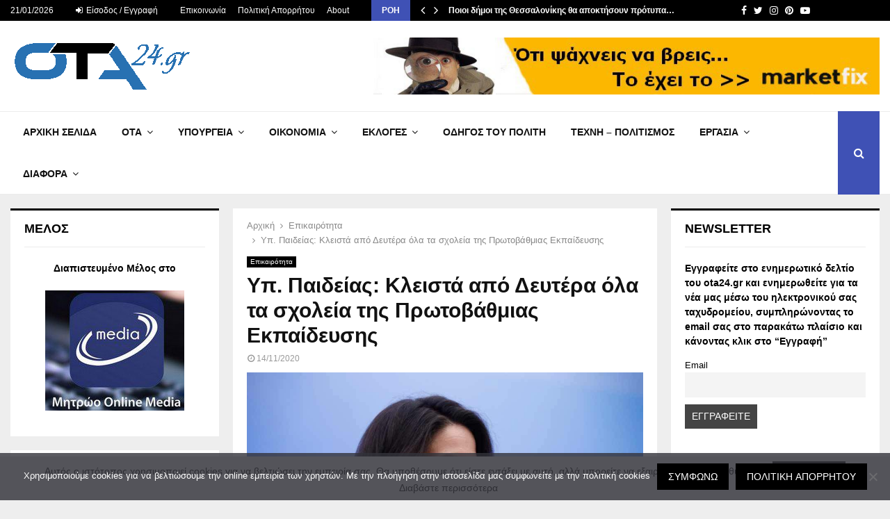

--- FILE ---
content_type: text/html; charset=UTF-8
request_url: https://www.ota24.gr/yp-paideias-kleista-apo-deftera-ola-ta-scholeia-tis-protovathmias-ekpaidefsis/?noamp=mobile
body_size: 44342
content:
<!DOCTYPE html>
<html lang="el">
<head>
	<meta charset="UTF-8">
		<meta name="viewport" content="width=device-width, initial-scale=1">
		<link rel="profile" href="https://gmpg.org/xfn/11">
	<meta name='robots' content='index, follow, max-image-preview:large, max-snippet:-1, max-video-preview:-1' />

	<!-- This site is optimized with the Yoast SEO Premium plugin v19.3 (Yoast SEO v26.6) - https://yoast.com/wordpress/plugins/seo/ -->
	<title>Υπ. Παιδείας: Κλειστά από Δευτέρα όλα τα σχολεία της Πρωτοβάθμιας Εκπαίδευσης - ota24.gr</title>
	<meta name="description" content="Κλειστά θα μείνουν απο Δευτέρα 16 Νοεμβρίου όλα τα σχολεία της Πρωτοβάθμιας Εκπαίδευσης σύμφωνα με την Κοινή Υπουργική Απόφαση." />
	<link rel="canonical" href="https://www.ota24.gr/yp-paideias-kleista-apo-deftera-ola-ta-scholeia-tis-protovathmias-ekpaidefsis/" />
	<meta property="og:locale" content="el_GR" />
	<meta property="og:type" content="article" />
	<meta property="og:title" content="Υπ. Παιδείας: Κλειστά από Δευτέρα όλα τα σχολεία της Πρωτοβάθμιας Εκπαίδευσης" />
	<meta property="og:description" content="Ειδήσεις, Νομοθεσία, Εργασία, Δήμοι, Περιφέρειες, Κυβέρνηση, Ότι αφορά τον Πολίτη" />
	<meta property="og:url" content="https://www.ota24.gr/yp-paideias-kleista-apo-deftera-ola-ta-scholeia-tis-protovathmias-ekpaidefsis/" />
	<meta property="og:site_name" content="ota24.gr" />
	<meta property="article:publisher" content="https://www.facebook.com/Ota24.gr/" />
	<meta property="article:published_time" content="2020-11-14T12:15:57+00:00" />
	<meta property="og:image" content="https://www.ota24.gr/wp-content/uploads/2020/08/kerameus-ota24.jpg" />
	<meta property="og:image:width" content="960" />
	<meta property="og:image:height" content="600" />
	<meta property="og:image:type" content="image/jpeg" />
	<meta name="author" content="@dmin" />
	<meta name="twitter:card" content="summary_large_image" />
	<meta name="twitter:creator" content="@Ota24G" />
	<meta name="twitter:site" content="@Ota24G" />
	<meta name="twitter:label1" content="Συντάχθηκε από" />
	<meta name="twitter:data1" content="@dmin" />
	<script type="application/ld+json" class="yoast-schema-graph">{"@context":"https://schema.org","@graph":[{"@type":"Article","@id":"https://www.ota24.gr/yp-paideias-kleista-apo-deftera-ola-ta-scholeia-tis-protovathmias-ekpaidefsis/#article","isPartOf":{"@id":"https://www.ota24.gr/yp-paideias-kleista-apo-deftera-ola-ta-scholeia-tis-protovathmias-ekpaidefsis/"},"author":{"name":"@dmin","@id":"https://www.ota24.gr/#/schema/person/1543c062b2f6d1fc9b9656ec6a21e016"},"headline":"Υπ. Παιδείας: Κλειστά από Δευτέρα όλα τα σχολεία της Πρωτοβάθμιας Εκπαίδευσης","datePublished":"2020-11-14T12:15:57+00:00","mainEntityOfPage":{"@id":"https://www.ota24.gr/yp-paideias-kleista-apo-deftera-ola-ta-scholeia-tis-protovathmias-ekpaidefsis/"},"wordCount":2,"commentCount":0,"publisher":{"@id":"https://www.ota24.gr/#organization"},"image":{"@id":"https://www.ota24.gr/yp-paideias-kleista-apo-deftera-ola-ta-scholeia-tis-protovathmias-ekpaidefsis/#primaryimage"},"thumbnailUrl":"https://www.ota24.gr/wp-content/uploads/2020/08/kerameus-ota24.jpg","keywords":["covid 19","Lockdown","ΚΥΑ","Ν. Κεραμέως","Υπουργείο Παιδείας"],"articleSection":["Επικαιρότητα"],"inLanguage":"el","potentialAction":[{"@type":"CommentAction","name":"Comment","target":["https://www.ota24.gr/yp-paideias-kleista-apo-deftera-ola-ta-scholeia-tis-protovathmias-ekpaidefsis/#respond"]}]},{"@type":"WebPage","@id":"https://www.ota24.gr/yp-paideias-kleista-apo-deftera-ola-ta-scholeia-tis-protovathmias-ekpaidefsis/","url":"https://www.ota24.gr/yp-paideias-kleista-apo-deftera-ola-ta-scholeia-tis-protovathmias-ekpaidefsis/","name":"Υπ. Παιδείας: Κλειστά από Δευτέρα όλα τα σχολεία της Πρωτοβάθμιας Εκπαίδευσης - ota24.gr","isPartOf":{"@id":"https://www.ota24.gr/#website"},"primaryImageOfPage":{"@id":"https://www.ota24.gr/yp-paideias-kleista-apo-deftera-ola-ta-scholeia-tis-protovathmias-ekpaidefsis/#primaryimage"},"image":{"@id":"https://www.ota24.gr/yp-paideias-kleista-apo-deftera-ola-ta-scholeia-tis-protovathmias-ekpaidefsis/#primaryimage"},"thumbnailUrl":"https://www.ota24.gr/wp-content/uploads/2020/08/kerameus-ota24.jpg","datePublished":"2020-11-14T12:15:57+00:00","description":"Κλειστά θα μείνουν απο Δευτέρα 16 Νοεμβρίου όλα τα σχολεία της Πρωτοβάθμιας Εκπαίδευσης σύμφωνα με την Κοινή Υπουργική Απόφαση.","breadcrumb":{"@id":"https://www.ota24.gr/yp-paideias-kleista-apo-deftera-ola-ta-scholeia-tis-protovathmias-ekpaidefsis/#breadcrumb"},"inLanguage":"el","potentialAction":[{"@type":"ReadAction","target":["https://www.ota24.gr/yp-paideias-kleista-apo-deftera-ola-ta-scholeia-tis-protovathmias-ekpaidefsis/"]}]},{"@type":"ImageObject","inLanguage":"el","@id":"https://www.ota24.gr/yp-paideias-kleista-apo-deftera-ola-ta-scholeia-tis-protovathmias-ekpaidefsis/#primaryimage","url":"https://www.ota24.gr/wp-content/uploads/2020/08/kerameus-ota24.jpg","contentUrl":"https://www.ota24.gr/wp-content/uploads/2020/08/kerameus-ota24.jpg","width":960,"height":600},{"@type":"BreadcrumbList","@id":"https://www.ota24.gr/yp-paideias-kleista-apo-deftera-ola-ta-scholeia-tis-protovathmias-ekpaidefsis/#breadcrumb","itemListElement":[{"@type":"ListItem","position":1,"name":"Αρχική","item":"https://www.ota24.gr/"},{"@type":"ListItem","position":2,"name":"Υπ. Παιδείας: Κλειστά από Δευτέρα όλα τα σχολεία της Πρωτοβάθμιας Εκπαίδευσης"}]},{"@type":"WebSite","@id":"https://www.ota24.gr/#website","url":"https://www.ota24.gr/","name":"ota24.gr","description":"ΟTA24.gr portal για ότι συμβαίνει στην Τοπική αυτοδιοίκηση, στην Κυβέρνηση για την ενημέρωση του πολίτη.","publisher":{"@id":"https://www.ota24.gr/#organization"},"potentialAction":[{"@type":"SearchAction","target":{"@type":"EntryPoint","urlTemplate":"https://www.ota24.gr/?s={search_term_string}"},"query-input":{"@type":"PropertyValueSpecification","valueRequired":true,"valueName":"search_term_string"}}],"inLanguage":"el"},{"@type":"Organization","@id":"https://www.ota24.gr/#organization","name":"ota24gr","url":"https://www.ota24.gr/","logo":{"@type":"ImageObject","inLanguage":"el","@id":"https://www.ota24.gr/#/schema/logo/image/","url":"https://www.ota24.gr/wp-content/uploads/2022/07/ota24-logo-png.png","contentUrl":"https://www.ota24.gr/wp-content/uploads/2022/07/ota24-logo-png.png","width":276,"height":90,"caption":"ota24gr"},"image":{"@id":"https://www.ota24.gr/#/schema/logo/image/"},"sameAs":["https://www.facebook.com/Ota24.gr/","https://x.com/Ota24G"]},{"@type":"Person","@id":"https://www.ota24.gr/#/schema/person/1543c062b2f6d1fc9b9656ec6a21e016","name":"@dmin","image":{"@type":"ImageObject","inLanguage":"el","@id":"https://www.ota24.gr/#/schema/person/image/","url":"https://secure.gravatar.com/avatar/533a482caa41e0ee5340accab3bb64444c20a1353535dfed18e55d2418afd917?s=96&d=mm&r=g","contentUrl":"https://secure.gravatar.com/avatar/533a482caa41e0ee5340accab3bb64444c20a1353535dfed18e55d2418afd917?s=96&d=mm&r=g","caption":"@dmin"},"url":"https://www.ota24.gr/author/virus/"}]}</script>
	<!-- / Yoast SEO Premium plugin. -->


<link rel='dns-prefetch' href='//www.googletagmanager.com' />
<link rel='dns-prefetch' href='//fonts.googleapis.com' />
<link rel='dns-prefetch' href='//pagead2.googlesyndication.com' />
<link rel="alternate" type="application/rss+xml" title="Ροή RSS &raquo; ota24.gr" href="https://www.ota24.gr/feed/" />
<link rel="alternate" type="application/rss+xml" title="Ροή Σχολίων &raquo; ota24.gr" href="https://www.ota24.gr/comments/feed/" />
<script type="text/javascript" id="wpp-js" src="https://www.ota24.gr/wp-content/plugins/wordpress-popular-posts/assets/js/wpp.min.js?ver=7.3.6" data-sampling="0" data-sampling-rate="100" data-api-url="https://www.ota24.gr/wp-json/wordpress-popular-posts" data-post-id="10593" data-token="22354dea81" data-lang="0" data-debug="0"></script>
<link rel="alternate" type="application/rss+xml" title="Ροή Σχολίων ota24.gr &raquo; Υπ. Παιδείας: Κλειστά από Δευτέρα όλα τα σχολεία της Πρωτοβάθμιας Εκπαίδευσης" href="https://www.ota24.gr/yp-paideias-kleista-apo-deftera-ola-ta-scholeia-tis-protovathmias-ekpaidefsis/feed/" />
<link rel="alternate" title="oEmbed (JSON)" type="application/json+oembed" href="https://www.ota24.gr/wp-json/oembed/1.0/embed?url=https%3A%2F%2Fwww.ota24.gr%2Fyp-paideias-kleista-apo-deftera-ola-ta-scholeia-tis-protovathmias-ekpaidefsis%2F" />
<link rel="alternate" title="oEmbed (XML)" type="text/xml+oembed" href="https://www.ota24.gr/wp-json/oembed/1.0/embed?url=https%3A%2F%2Fwww.ota24.gr%2Fyp-paideias-kleista-apo-deftera-ola-ta-scholeia-tis-protovathmias-ekpaidefsis%2F&#038;format=xml" />
		<style>
			.lazyload,
			.lazyloading {
				max-width: 100%;
			}
		</style>
		<style id='wp-img-auto-sizes-contain-inline-css' type='text/css'>
img:is([sizes=auto i],[sizes^="auto," i]){contain-intrinsic-size:3000px 1500px}
/*# sourceURL=wp-img-auto-sizes-contain-inline-css */
</style>
<style id='wp-emoji-styles-inline-css' type='text/css'>

	img.wp-smiley, img.emoji {
		display: inline !important;
		border: none !important;
		box-shadow: none !important;
		height: 1em !important;
		width: 1em !important;
		margin: 0 0.07em !important;
		vertical-align: -0.1em !important;
		background: none !important;
		padding: 0 !important;
	}
/*# sourceURL=wp-emoji-styles-inline-css */
</style>
<style id='wp-block-library-inline-css' type='text/css'>
:root{--wp-block-synced-color:#7a00df;--wp-block-synced-color--rgb:122,0,223;--wp-bound-block-color:var(--wp-block-synced-color);--wp-editor-canvas-background:#ddd;--wp-admin-theme-color:#007cba;--wp-admin-theme-color--rgb:0,124,186;--wp-admin-theme-color-darker-10:#006ba1;--wp-admin-theme-color-darker-10--rgb:0,107,160.5;--wp-admin-theme-color-darker-20:#005a87;--wp-admin-theme-color-darker-20--rgb:0,90,135;--wp-admin-border-width-focus:2px}@media (min-resolution:192dpi){:root{--wp-admin-border-width-focus:1.5px}}.wp-element-button{cursor:pointer}:root .has-very-light-gray-background-color{background-color:#eee}:root .has-very-dark-gray-background-color{background-color:#313131}:root .has-very-light-gray-color{color:#eee}:root .has-very-dark-gray-color{color:#313131}:root .has-vivid-green-cyan-to-vivid-cyan-blue-gradient-background{background:linear-gradient(135deg,#00d084,#0693e3)}:root .has-purple-crush-gradient-background{background:linear-gradient(135deg,#34e2e4,#4721fb 50%,#ab1dfe)}:root .has-hazy-dawn-gradient-background{background:linear-gradient(135deg,#faaca8,#dad0ec)}:root .has-subdued-olive-gradient-background{background:linear-gradient(135deg,#fafae1,#67a671)}:root .has-atomic-cream-gradient-background{background:linear-gradient(135deg,#fdd79a,#004a59)}:root .has-nightshade-gradient-background{background:linear-gradient(135deg,#330968,#31cdcf)}:root .has-midnight-gradient-background{background:linear-gradient(135deg,#020381,#2874fc)}:root{--wp--preset--font-size--normal:16px;--wp--preset--font-size--huge:42px}.has-regular-font-size{font-size:1em}.has-larger-font-size{font-size:2.625em}.has-normal-font-size{font-size:var(--wp--preset--font-size--normal)}.has-huge-font-size{font-size:var(--wp--preset--font-size--huge)}.has-text-align-center{text-align:center}.has-text-align-left{text-align:left}.has-text-align-right{text-align:right}.has-fit-text{white-space:nowrap!important}#end-resizable-editor-section{display:none}.aligncenter{clear:both}.items-justified-left{justify-content:flex-start}.items-justified-center{justify-content:center}.items-justified-right{justify-content:flex-end}.items-justified-space-between{justify-content:space-between}.screen-reader-text{border:0;clip-path:inset(50%);height:1px;margin:-1px;overflow:hidden;padding:0;position:absolute;width:1px;word-wrap:normal!important}.screen-reader-text:focus{background-color:#ddd;clip-path:none;color:#444;display:block;font-size:1em;height:auto;left:5px;line-height:normal;padding:15px 23px 14px;text-decoration:none;top:5px;width:auto;z-index:100000}html :where(.has-border-color){border-style:solid}html :where([style*=border-top-color]){border-top-style:solid}html :where([style*=border-right-color]){border-right-style:solid}html :where([style*=border-bottom-color]){border-bottom-style:solid}html :where([style*=border-left-color]){border-left-style:solid}html :where([style*=border-width]){border-style:solid}html :where([style*=border-top-width]){border-top-style:solid}html :where([style*=border-right-width]){border-right-style:solid}html :where([style*=border-bottom-width]){border-bottom-style:solid}html :where([style*=border-left-width]){border-left-style:solid}html :where(img[class*=wp-image-]){height:auto;max-width:100%}:where(figure){margin:0 0 1em}html :where(.is-position-sticky){--wp-admin--admin-bar--position-offset:var(--wp-admin--admin-bar--height,0px)}@media screen and (max-width:600px){html :where(.is-position-sticky){--wp-admin--admin-bar--position-offset:0px}}

/*# sourceURL=wp-block-library-inline-css */
</style><style id='global-styles-inline-css' type='text/css'>
:root{--wp--preset--aspect-ratio--square: 1;--wp--preset--aspect-ratio--4-3: 4/3;--wp--preset--aspect-ratio--3-4: 3/4;--wp--preset--aspect-ratio--3-2: 3/2;--wp--preset--aspect-ratio--2-3: 2/3;--wp--preset--aspect-ratio--16-9: 16/9;--wp--preset--aspect-ratio--9-16: 9/16;--wp--preset--color--black: #000000;--wp--preset--color--cyan-bluish-gray: #abb8c3;--wp--preset--color--white: #ffffff;--wp--preset--color--pale-pink: #f78da7;--wp--preset--color--vivid-red: #cf2e2e;--wp--preset--color--luminous-vivid-orange: #ff6900;--wp--preset--color--luminous-vivid-amber: #fcb900;--wp--preset--color--light-green-cyan: #7bdcb5;--wp--preset--color--vivid-green-cyan: #00d084;--wp--preset--color--pale-cyan-blue: #8ed1fc;--wp--preset--color--vivid-cyan-blue: #0693e3;--wp--preset--color--vivid-purple: #9b51e0;--wp--preset--gradient--vivid-cyan-blue-to-vivid-purple: linear-gradient(135deg,rgb(6,147,227) 0%,rgb(155,81,224) 100%);--wp--preset--gradient--light-green-cyan-to-vivid-green-cyan: linear-gradient(135deg,rgb(122,220,180) 0%,rgb(0,208,130) 100%);--wp--preset--gradient--luminous-vivid-amber-to-luminous-vivid-orange: linear-gradient(135deg,rgb(252,185,0) 0%,rgb(255,105,0) 100%);--wp--preset--gradient--luminous-vivid-orange-to-vivid-red: linear-gradient(135deg,rgb(255,105,0) 0%,rgb(207,46,46) 100%);--wp--preset--gradient--very-light-gray-to-cyan-bluish-gray: linear-gradient(135deg,rgb(238,238,238) 0%,rgb(169,184,195) 100%);--wp--preset--gradient--cool-to-warm-spectrum: linear-gradient(135deg,rgb(74,234,220) 0%,rgb(151,120,209) 20%,rgb(207,42,186) 40%,rgb(238,44,130) 60%,rgb(251,105,98) 80%,rgb(254,248,76) 100%);--wp--preset--gradient--blush-light-purple: linear-gradient(135deg,rgb(255,206,236) 0%,rgb(152,150,240) 100%);--wp--preset--gradient--blush-bordeaux: linear-gradient(135deg,rgb(254,205,165) 0%,rgb(254,45,45) 50%,rgb(107,0,62) 100%);--wp--preset--gradient--luminous-dusk: linear-gradient(135deg,rgb(255,203,112) 0%,rgb(199,81,192) 50%,rgb(65,88,208) 100%);--wp--preset--gradient--pale-ocean: linear-gradient(135deg,rgb(255,245,203) 0%,rgb(182,227,212) 50%,rgb(51,167,181) 100%);--wp--preset--gradient--electric-grass: linear-gradient(135deg,rgb(202,248,128) 0%,rgb(113,206,126) 100%);--wp--preset--gradient--midnight: linear-gradient(135deg,rgb(2,3,129) 0%,rgb(40,116,252) 100%);--wp--preset--font-size--small: 14px;--wp--preset--font-size--medium: 20px;--wp--preset--font-size--large: 32px;--wp--preset--font-size--x-large: 42px;--wp--preset--font-size--normal: 16px;--wp--preset--font-size--huge: 42px;--wp--preset--spacing--20: 0.44rem;--wp--preset--spacing--30: 0.67rem;--wp--preset--spacing--40: 1rem;--wp--preset--spacing--50: 1.5rem;--wp--preset--spacing--60: 2.25rem;--wp--preset--spacing--70: 3.38rem;--wp--preset--spacing--80: 5.06rem;--wp--preset--shadow--natural: 6px 6px 9px rgba(0, 0, 0, 0.2);--wp--preset--shadow--deep: 12px 12px 50px rgba(0, 0, 0, 0.4);--wp--preset--shadow--sharp: 6px 6px 0px rgba(0, 0, 0, 0.2);--wp--preset--shadow--outlined: 6px 6px 0px -3px rgb(255, 255, 255), 6px 6px rgb(0, 0, 0);--wp--preset--shadow--crisp: 6px 6px 0px rgb(0, 0, 0);}:where(.is-layout-flex){gap: 0.5em;}:where(.is-layout-grid){gap: 0.5em;}body .is-layout-flex{display: flex;}.is-layout-flex{flex-wrap: wrap;align-items: center;}.is-layout-flex > :is(*, div){margin: 0;}body .is-layout-grid{display: grid;}.is-layout-grid > :is(*, div){margin: 0;}:where(.wp-block-columns.is-layout-flex){gap: 2em;}:where(.wp-block-columns.is-layout-grid){gap: 2em;}:where(.wp-block-post-template.is-layout-flex){gap: 1.25em;}:where(.wp-block-post-template.is-layout-grid){gap: 1.25em;}.has-black-color{color: var(--wp--preset--color--black) !important;}.has-cyan-bluish-gray-color{color: var(--wp--preset--color--cyan-bluish-gray) !important;}.has-white-color{color: var(--wp--preset--color--white) !important;}.has-pale-pink-color{color: var(--wp--preset--color--pale-pink) !important;}.has-vivid-red-color{color: var(--wp--preset--color--vivid-red) !important;}.has-luminous-vivid-orange-color{color: var(--wp--preset--color--luminous-vivid-orange) !important;}.has-luminous-vivid-amber-color{color: var(--wp--preset--color--luminous-vivid-amber) !important;}.has-light-green-cyan-color{color: var(--wp--preset--color--light-green-cyan) !important;}.has-vivid-green-cyan-color{color: var(--wp--preset--color--vivid-green-cyan) !important;}.has-pale-cyan-blue-color{color: var(--wp--preset--color--pale-cyan-blue) !important;}.has-vivid-cyan-blue-color{color: var(--wp--preset--color--vivid-cyan-blue) !important;}.has-vivid-purple-color{color: var(--wp--preset--color--vivid-purple) !important;}.has-black-background-color{background-color: var(--wp--preset--color--black) !important;}.has-cyan-bluish-gray-background-color{background-color: var(--wp--preset--color--cyan-bluish-gray) !important;}.has-white-background-color{background-color: var(--wp--preset--color--white) !important;}.has-pale-pink-background-color{background-color: var(--wp--preset--color--pale-pink) !important;}.has-vivid-red-background-color{background-color: var(--wp--preset--color--vivid-red) !important;}.has-luminous-vivid-orange-background-color{background-color: var(--wp--preset--color--luminous-vivid-orange) !important;}.has-luminous-vivid-amber-background-color{background-color: var(--wp--preset--color--luminous-vivid-amber) !important;}.has-light-green-cyan-background-color{background-color: var(--wp--preset--color--light-green-cyan) !important;}.has-vivid-green-cyan-background-color{background-color: var(--wp--preset--color--vivid-green-cyan) !important;}.has-pale-cyan-blue-background-color{background-color: var(--wp--preset--color--pale-cyan-blue) !important;}.has-vivid-cyan-blue-background-color{background-color: var(--wp--preset--color--vivid-cyan-blue) !important;}.has-vivid-purple-background-color{background-color: var(--wp--preset--color--vivid-purple) !important;}.has-black-border-color{border-color: var(--wp--preset--color--black) !important;}.has-cyan-bluish-gray-border-color{border-color: var(--wp--preset--color--cyan-bluish-gray) !important;}.has-white-border-color{border-color: var(--wp--preset--color--white) !important;}.has-pale-pink-border-color{border-color: var(--wp--preset--color--pale-pink) !important;}.has-vivid-red-border-color{border-color: var(--wp--preset--color--vivid-red) !important;}.has-luminous-vivid-orange-border-color{border-color: var(--wp--preset--color--luminous-vivid-orange) !important;}.has-luminous-vivid-amber-border-color{border-color: var(--wp--preset--color--luminous-vivid-amber) !important;}.has-light-green-cyan-border-color{border-color: var(--wp--preset--color--light-green-cyan) !important;}.has-vivid-green-cyan-border-color{border-color: var(--wp--preset--color--vivid-green-cyan) !important;}.has-pale-cyan-blue-border-color{border-color: var(--wp--preset--color--pale-cyan-blue) !important;}.has-vivid-cyan-blue-border-color{border-color: var(--wp--preset--color--vivid-cyan-blue) !important;}.has-vivid-purple-border-color{border-color: var(--wp--preset--color--vivid-purple) !important;}.has-vivid-cyan-blue-to-vivid-purple-gradient-background{background: var(--wp--preset--gradient--vivid-cyan-blue-to-vivid-purple) !important;}.has-light-green-cyan-to-vivid-green-cyan-gradient-background{background: var(--wp--preset--gradient--light-green-cyan-to-vivid-green-cyan) !important;}.has-luminous-vivid-amber-to-luminous-vivid-orange-gradient-background{background: var(--wp--preset--gradient--luminous-vivid-amber-to-luminous-vivid-orange) !important;}.has-luminous-vivid-orange-to-vivid-red-gradient-background{background: var(--wp--preset--gradient--luminous-vivid-orange-to-vivid-red) !important;}.has-very-light-gray-to-cyan-bluish-gray-gradient-background{background: var(--wp--preset--gradient--very-light-gray-to-cyan-bluish-gray) !important;}.has-cool-to-warm-spectrum-gradient-background{background: var(--wp--preset--gradient--cool-to-warm-spectrum) !important;}.has-blush-light-purple-gradient-background{background: var(--wp--preset--gradient--blush-light-purple) !important;}.has-blush-bordeaux-gradient-background{background: var(--wp--preset--gradient--blush-bordeaux) !important;}.has-luminous-dusk-gradient-background{background: var(--wp--preset--gradient--luminous-dusk) !important;}.has-pale-ocean-gradient-background{background: var(--wp--preset--gradient--pale-ocean) !important;}.has-electric-grass-gradient-background{background: var(--wp--preset--gradient--electric-grass) !important;}.has-midnight-gradient-background{background: var(--wp--preset--gradient--midnight) !important;}.has-small-font-size{font-size: var(--wp--preset--font-size--small) !important;}.has-medium-font-size{font-size: var(--wp--preset--font-size--medium) !important;}.has-large-font-size{font-size: var(--wp--preset--font-size--large) !important;}.has-x-large-font-size{font-size: var(--wp--preset--font-size--x-large) !important;}
/*# sourceURL=global-styles-inline-css */
</style>

<style id='classic-theme-styles-inline-css' type='text/css'>
/*! This file is auto-generated */
.wp-block-button__link{color:#fff;background-color:#32373c;border-radius:9999px;box-shadow:none;text-decoration:none;padding:calc(.667em + 2px) calc(1.333em + 2px);font-size:1.125em}.wp-block-file__button{background:#32373c;color:#fff;text-decoration:none}
/*# sourceURL=/wp-includes/css/classic-themes.min.css */
</style>
<link rel='stylesheet' id='contact-form-7-css' href='https://www.ota24.gr/wp-content/plugins/contact-form-7/includes/css/styles.css?ver=6.1.4' type='text/css' media='all' />
<link rel='stylesheet' id='cookie-notice-front-css' href='https://www.ota24.gr/wp-content/plugins/cookie-notice/css/front.min.css?ver=2.5.11' type='text/css' media='all' />
<link rel='stylesheet' id='pencisc-css' href='https://www.ota24.gr/wp-content/plugins/penci-framework/assets/css/single-shortcode.css?ver=dfa2d5adee03a5c8f34c7d0db3ec8e8c' type='text/css' media='all' />
<link rel='stylesheet' id='wordpress-popular-posts-css-css' href='https://www.ota24.gr/wp-content/plugins/wordpress-popular-posts/assets/css/wpp.css?ver=7.3.6' type='text/css' media='all' />
<link rel='stylesheet' id='penci-font-awesome-css' href='https://www.ota24.gr/wp-content/themes/pennews/css/font-awesome.min.css?ver=4.5.2' type='text/css' media='all' />
<link rel='stylesheet' id='penci-fonts-css' href='//fonts.googleapis.com/css?family=Roboto%3A300%2C300italic%2C400%2C400italic%2C500%2C500italic%2C700%2C700italic%2C800%2C800italic%7CMukta+Vaani%3A300%2C300italic%2C400%2C400italic%2C500%2C500italic%2C700%2C700italic%2C800%2C800italic%7COswald%3A300%2C300italic%2C400%2C400italic%2C500%2C500italic%2C700%2C700italic%2C800%2C800italic%7CTeko%3A300%2C300italic%2C400%2C400italic%2C500%2C500italic%2C700%2C700italic%2C800%2C800italic%7CVerdana%3A300%2C300italic%2C400%2C400italic%2C500%2C500italic%2C700%2C700italic%2C800%2C800italic%3A300%2C300italic%2C400%2C400italic%2C500%2C500italic%2C700%2C700italic%2C800%2C800italic%26subset%3Dcyrillic%2Ccyrillic-ext%2Cgreek%2Cgreek-ext%2Clatin-ext' type='text/css' media='all' />
<link rel='stylesheet' id='penci-portfolio-css' href='https://www.ota24.gr/wp-content/themes/pennews/css/portfolio.css?ver=6.6.5' type='text/css' media='all' />
<link rel='stylesheet' id='penci-style-css' href='https://www.ota24.gr/wp-content/themes/pennews/style.css?ver=6.6.5' type='text/css' media='all' />
<style id='penci-style-inline-css' type='text/css'>
.penci-block-vc.style-title-13:not(.footer-widget).style-title-center .penci-block-heading {border-right: 10px solid transparent; border-left: 10px solid transparent; }.site-branding h1, .site-branding h2 {margin: 0;}.penci-schema-markup { display: none !important; }.penci-entry-media .twitter-video { max-width: none !important; margin: 0 !important; }.penci-entry-media .fb-video { margin-bottom: 0; }.penci-entry-media .post-format-meta > iframe { vertical-align: top; }.penci-single-style-6 .penci-entry-media-top.penci-video-format-dailymotion:after, .penci-single-style-6 .penci-entry-media-top.penci-video-format-facebook:after, .penci-single-style-6 .penci-entry-media-top.penci-video-format-vimeo:after, .penci-single-style-6 .penci-entry-media-top.penci-video-format-twitter:after, .penci-single-style-7 .penci-entry-media-top.penci-video-format-dailymotion:after, .penci-single-style-7 .penci-entry-media-top.penci-video-format-facebook:after, .penci-single-style-7 .penci-entry-media-top.penci-video-format-vimeo:after, .penci-single-style-7 .penci-entry-media-top.penci-video-format-twitter:after { content: none; } .penci-single-style-5 .penci-entry-media.penci-video-format-dailymotion:after, .penci-single-style-5 .penci-entry-media.penci-video-format-facebook:after, .penci-single-style-5 .penci-entry-media.penci-video-format-vimeo:after, .penci-single-style-5 .penci-entry-media.penci-video-format-twitter:after { content: none; }@media screen and (max-width: 960px) { .penci-insta-thumb ul.thumbnails.penci_col_5 li, .penci-insta-thumb ul.thumbnails.penci_col_6 li { width: 33.33% !important; } .penci-insta-thumb ul.thumbnails.penci_col_7 li, .penci-insta-thumb ul.thumbnails.penci_col_8 li, .penci-insta-thumb ul.thumbnails.penci_col_9 li, .penci-insta-thumb ul.thumbnails.penci_col_10 li { width: 25% !important; } }.site-header.header--s12 .penci-menu-toggle-wapper,.site-header.header--s12 .header__social-search { flex: 1; }.site-header.header--s5 .site-branding {  padding-right: 0;margin-right: 40px; }.penci-block_37 .penci_post-meta { padding-top: 8px; }.penci-block_37 .penci-post-excerpt + .penci_post-meta { padding-top: 0; }.penci-hide-text-votes { display: none; }.penci-usewr-review {  border-top: 1px solid #ececec; }.penci-review-score {top: 5px; position: relative; }.penci-social-counter.penci-social-counter--style-3 .penci-social__empty a, .penci-social-counter.penci-social-counter--style-4 .penci-social__empty a, .penci-social-counter.penci-social-counter--style-5 .penci-social__empty a, .penci-social-counter.penci-social-counter--style-6 .penci-social__empty a { display: flex; justify-content: center; align-items: center; }.penci-block-error { padding: 0 20px 20px; }@media screen and (min-width: 1240px){ .penci_dis_padding_bw .penci-content-main.penci-col-4:nth-child(3n+2) { padding-right: 15px; padding-left: 15px; }}.bos_searchbox_widget_class.penci-vc-column-1 #flexi_searchbox #b_searchboxInc .b_submitButton_wrapper{ padding-top: 10px; padding-bottom: 10px; }.mfp-image-holder .mfp-close, .mfp-iframe-holder .mfp-close { background: transparent; border-color: transparent; }body, button, input, select, textarea,.penci-post-subtitle,.woocommerce ul.products li.product .button,#site-navigation .penci-megamenu .penci-mega-thumbnail .mega-cat-name{font-family: Verdana, Geneva, sans-serif}.site-content,.penci-page-style-1 .site-content, 
		.page-template-full-width.penci-block-pagination .site-content,
		.penci-page-style-2 .site-content, .penci-single-style-1 .site-content, 
		.penci-single-style-2 .site-content,.penci-page-style-3 .site-content,
		.penci-single-style-3 .site-content{ margin-top:20px; }.penci-topbar .topbar__trending .headline-title{ font-size: 12px; }.penci-post-related .item-related h4{ font-size:14px; }.penci-block-vc-pag  .penci-archive__list_posts .penci-post-item .entry-title{ font-size:20px; }.penci-portfolio-wrap{ margin-left: 0px; margin-right: 0px; }.penci-portfolio-wrap .portfolio-item{ padding-left: 0px; padding-right: 0px; margin-bottom:0px; }.penci-popup-login-register .penci-login-container{ background-image:url(https://www.ota24.gr/wp-content/uploads/2020/11/bg-login-1.jpg);background-position:center;background-color:#3f51b5; }.penci-popup-login-register h4{ color:#ffffff ; }.penci-popup-login-register .penci-login-container{ color:#f5f5f5 ; }.penci-login-container .penci-login input[type="text"], .penci-login-container .penci-login input[type=password], .penci-login-container .penci-login input[type="submit"], .penci-login-container .penci-login input[type="email"]{ color:#ffffff ; }.penci-popup-login-register .penci-login-container .penci-login input[type="text"]::-webkit-input-placeholder,.penci-popup-login-register .penci-login-container .penci-login input[type=password]::-webkit-input-placeholder,.penci-popup-login-register .penci-login-container .penci-login input[type="submit"]::-webkit-input-placeholder,.penci-popup-login-register .penci-login-container .penci-login input[type="email"]::-webkit-input-placeholder{ color:#ffffff !important; }.penci-popup-login-register .penci-login-container .penci-login input[type="text"]::-moz-placeholder,.penci-popup-login-register .penci-login-container .penci-login input[type=password]::-moz-placeholder,.penci-popup-login-register .penci-login-container .penci-login input[type="submit"]::-moz-placeholder,.penci-popup-login-register .penci-login-container .penci-login input[type="email"]::-moz-placeholder{ color:#ffffff !important; }.penci-popup-login-register .penci-login-container .penci-login input[type="text"]:-ms-input-placeholder,.penci-popup-login-register .penci-login-container .penci-login input[type=password]:-ms-input-placeholder,.penci-popup-login-register .penci-login-container .penci-login input[type="submit"]:-ms-input-placeholder,.penci-popup-login-register .penci-login-container .penci-login input[type="email"]:-ms-input-placeholder{ color:#ffffff !important; }.penci-popup-login-register .penci-login-container .penci-login input[type="text"]:-moz-placeholder,.penci-popup-login-register .penci-login-container .penci-login input[type=password]:-moz-placeholder,.penci-popup-login-register .penci-login-container .penci-login input[type="submit"]:-moz-placeholder,.penci-popup-login-register .penci-login-container .penci-login input[type="email"]:-moz-placeholder { color:#ffffff !important; }.penci-popup-login-register .penci-login-container .penci-login input[type="text"],
		 .penci-popup-login-register .penci-login-container .penci-login input[type=password],
		 .penci-popup-login-register .penci-login-container .penci-login input[type="submit"],
		 .penci-popup-login-register .penci-login-container .penci-login input[type="email"]{ border-color:#3a66b9 ; }.penci-popup-login-register .penci-login-container a{ color:#ffffff ; }.penci-popup-login-register .penci-login-container a:hover{ color:#ffffff ; }.penci-popup-login-register .penci-login-container .penci-login input[type="submit"]:hover{ background-color:#313131 ; }body, input, select, textarea,
			.widget.widget_display_replies li, .widget.widget_display_topics li,
			.widget ul li,
			.error404 .page-title,
			.entry-content .penci-recipe-heading h2,
			.entry-content .penci-recipe-title,
			#respond h3,.penci-review-text,#respond textarea, .wpcf7 textarea,
			.woocommerce .woocommerce-product-search input[type="search"],
			.woocommerce nav.woocommerce-pagination ul li a, .woocommerce nav.woocommerce-pagination ul li span,
			.woocommerce table.shop_table th,
			.woocommerce-page form .form-row .input-text,
			.select2-container--default .select2-selection--single .select2-selection__rendered,
			#respond label, .wpcf7 label,
			.mc4wp-form,
			#bbpress-forums li.bbp-body ul.forum li.bbp-forum-topic-count, #bbpress-forums li.bbp-body ul.forum li.bbp-forum-reply-count,
			#bbpress-forums li.bbp-body ul.forum li.bbp-forum-freshness, #bbpress-forums li.bbp-body ul.forum li.bbp-forum-freshness a, 
			#bbpress-forums li.bbp-body ul.topic li.bbp-forum-topic-count, #bbpress-forums li.bbp-body ul.topic li.bbp-topic-voice-count,
			#bbpress-forums li.bbp-body ul.topic li.bbp-forum-reply-count, #bbpress-forums li.bbp-body ul.topic li.bbp-topic-freshness > a,
			#bbpress-forums li.bbp-body ul.topic li.bbp-topic-freshness, #bbpress-forums li.bbp-body ul.topic li.bbp-topic-reply-count,
			div.bbp-template-notice, div.indicator-hint,
			#bbpress-forums fieldset.bbp-form legend,
			.entry-content code, .wpb_text_column code, .entry-content blockquote.wp-block-quote p, .entry-content blockquote.wp-block-quote p,
			.penci_dark_layout blockquote.style-3, .penci_dark_layout blockquote.style-3 p,
			.penci_dark_layout blockquote.style-2,.penci_dark_layout blockquote.style-2 p,
			.wpb_text_column blockquote.wp-block-quote p, .wpb_text_column blockquote.wp-block-quote p,
			.widget.widget_display_views li, .widget.widget_display_forums li, .widget.widget_layered_nav li,
			.widget.widget_product_categories li, .widget.widget_categories li, .widget.widget_archive li,
			.widget.widget_pages li, .widget.widget_meta li, .wp-block-pullquote{ color:#000000 }#main .widget .tagcloud a{ }#main .widget .tagcloud a:hover{}.site-footer{ background-color:#181818 ; }.footer__sidebars + .footer__bottom .footer__bottom_container:before{ background-color:#212121 ; }.footer__sidebars .woocommerce.widget_shopping_cart .total,.footer__sidebars .woocommerce.widget_product_search input[type="search"],.footer__sidebars .woocommerce ul.cart_list li,.footer__sidebars .woocommerce ul.product_list_widget li,.site-footer .penci-recent-rv,.site-footer .penci-block_6 .penci-post-item,.site-footer .penci-block_10 .penci-post-item,.site-footer .penci-block_11 .block11_first_item, .site-footer .penci-block_11 .penci-post-item,.site-footer .penci-block_15 .penci-post-item,.site-footer .widget select,.footer__sidebars .woocommerce-product-details__short-description th,.footer__sidebars .woocommerce-product-details__short-description td,.site-footer .widget.widget_recent_entries li, .site-footer .widget.widget_recent_comments li, .site-footer .widget.widget_meta li,.site-footer input[type="text"], .site-footer input[type="email"],.site-footer input[type="url"], .site-footer input[type="password"],.site-footer input[type="search"], .site-footer input[type="number"],.site-footer input[type="tel"], .site-footer input[type="range"],.site-footer input[type="date"], .site-footer input[type="month"],.site-footer input[type="week"],.site-footer input[type="time"],.site-footer input[type="datetime"],.site-footer input[type="datetime-local"],.site-footer .widget .tagcloud a,.site-footer input[type="color"], .site-footer textarea{ border-color:#212121 ; }.site-footer select,.site-footer .woocommerce .woocommerce-product-search input[type="search"]{ border-color:#212121 ; }.site-footer .penci-block-vc .penci-block-heading,.footer-instagram h4.footer-instagram-title{ border-color:#212121 ; }
/*# sourceURL=penci-style-inline-css */
</style>
<link rel='stylesheet' id='newsletter-css' href='https://www.ota24.gr/wp-content/plugins/newsletter/style.css?ver=9.1.0' type='text/css' media='all' />
<script type="text/javascript" id="cookie-notice-front-js-before">
/* <![CDATA[ */
var cnArgs = {"ajaxUrl":"https:\/\/www.ota24.gr\/wp-admin\/admin-ajax.php","nonce":"9725296974","hideEffect":"fade","position":"bottom","onScroll":false,"onScrollOffset":100,"onClick":false,"cookieName":"cookie_notice_accepted","cookieTime":2592000,"cookieTimeRejected":2592000,"globalCookie":false,"redirection":false,"cache":true,"revokeCookies":false,"revokeCookiesOpt":"automatic"};

//# sourceURL=cookie-notice-front-js-before
/* ]]> */
</script>
<script type="text/javascript" src="https://www.ota24.gr/wp-content/plugins/cookie-notice/js/front.min.js?ver=2.5.11" id="cookie-notice-front-js"></script>
<script type="text/javascript" src="https://www.ota24.gr/wp-includes/js/jquery/jquery.min.js?ver=3.7.1" id="jquery-core-js"></script>
<script type="text/javascript" src="https://www.ota24.gr/wp-includes/js/jquery/jquery-migrate.min.js?ver=3.4.1" id="jquery-migrate-js"></script>

<!-- Google tag (gtag.js) snippet added by Site Kit -->
<!-- Google Analytics snippet added by Site Kit -->
<script type="text/javascript" src="https://www.googletagmanager.com/gtag/js?id=G-LQ7PZKF39W" id="google_gtagjs-js" async></script>
<script type="text/javascript" id="google_gtagjs-js-after">
/* <![CDATA[ */
window.dataLayer = window.dataLayer || [];function gtag(){dataLayer.push(arguments);}
gtag("set","linker",{"domains":["www.ota24.gr"]});
gtag("js", new Date());
gtag("set", "developer_id.dZTNiMT", true);
gtag("config", "G-LQ7PZKF39W");
//# sourceURL=google_gtagjs-js-after
/* ]]> */
</script>
<meta name="generator" content="Site Kit by Google 1.168.0" /><script>
var portfolioDataJs = portfolioDataJs || [];
var penciBlocksArray=[];
var PENCILOCALCACHE = {};
		(function () {
				"use strict";
		
				PENCILOCALCACHE = {
					data: {},
					remove: function ( ajaxFilterItem ) {
						delete PENCILOCALCACHE.data[ajaxFilterItem];
					},
					exist: function ( ajaxFilterItem ) {
						return PENCILOCALCACHE.data.hasOwnProperty( ajaxFilterItem ) && PENCILOCALCACHE.data[ajaxFilterItem] !== null;
					},
					get: function ( ajaxFilterItem ) {
						return PENCILOCALCACHE.data[ajaxFilterItem];
					},
					set: function ( ajaxFilterItem, cachedData ) {
						PENCILOCALCACHE.remove( ajaxFilterItem );
						PENCILOCALCACHE.data[ajaxFilterItem] = cachedData;
					}
				};
			}
		)();function penciBlock() {
		    this.atts_json = '';
		    this.content = '';
		}</script>
            <style id="wpp-loading-animation-styles">@-webkit-keyframes bgslide{from{background-position-x:0}to{background-position-x:-200%}}@keyframes bgslide{from{background-position-x:0}to{background-position-x:-200%}}.wpp-widget-block-placeholder,.wpp-shortcode-placeholder{margin:0 auto;width:60px;height:3px;background:#dd3737;background:linear-gradient(90deg,#dd3737 0%,#571313 10%,#dd3737 100%);background-size:200% auto;border-radius:3px;-webkit-animation:bgslide 1s infinite linear;animation:bgslide 1s infinite linear}</style>
            		<script>
			document.documentElement.className = document.documentElement.className.replace('no-js', 'js');
		</script>
				<style>
			.no-js img.lazyload {
				display: none;
			}

			figure.wp-block-image img.lazyloading {
				min-width: 150px;
			}

			.lazyload,
			.lazyloading {
				--smush-placeholder-width: 100px;
				--smush-placeholder-aspect-ratio: 1/1;
				width: var(--smush-image-width, var(--smush-placeholder-width)) !important;
				aspect-ratio: var(--smush-image-aspect-ratio, var(--smush-placeholder-aspect-ratio)) !important;
			}

						.lazyload, .lazyloading {
				opacity: 0;
			}

			.lazyloaded {
				opacity: 1;
				transition: opacity 400ms;
				transition-delay: 0ms;
			}

					</style>
		<script type="application/ld+json">{
    "@context": "http:\/\/schema.org\/",
    "@type": "organization",
    "@id": "#organization",
    "logo": {
        "@type": "ImageObject",
        "url": "https:\/\/www.ota24.gr\/wp-content\/uploads\/2022\/07\/ota24-logo-png.png"
    },
    "url": "https:\/\/www.ota24.gr\/",
    "name": "ota24.gr",
    "description": "\u039fTA24.gr portal \u03b3\u03b9\u03b1 \u03cc\u03c4\u03b9 \u03c3\u03c5\u03bc\u03b2\u03b1\u03af\u03bd\u03b5\u03b9 \u03c3\u03c4\u03b7\u03bd \u03a4\u03bf\u03c0\u03b9\u03ba\u03ae \u03b1\u03c5\u03c4\u03bf\u03b4\u03b9\u03bf\u03af\u03ba\u03b7\u03c3\u03b7, \u03c3\u03c4\u03b7\u03bd \u039a\u03c5\u03b2\u03ad\u03c1\u03bd\u03b7\u03c3\u03b7 \u03b3\u03b9\u03b1 \u03c4\u03b7\u03bd \u03b5\u03bd\u03b7\u03bc\u03ad\u03c1\u03c9\u03c3\u03b7 \u03c4\u03bf\u03c5 \u03c0\u03bf\u03bb\u03af\u03c4\u03b7."
}</script><script type="application/ld+json">{
    "@context": "http:\/\/schema.org\/",
    "@type": "WebSite",
    "name": "ota24.gr",
    "alternateName": "\u039fTA24.gr portal \u03b3\u03b9\u03b1 \u03cc\u03c4\u03b9 \u03c3\u03c5\u03bc\u03b2\u03b1\u03af\u03bd\u03b5\u03b9 \u03c3\u03c4\u03b7\u03bd \u03a4\u03bf\u03c0\u03b9\u03ba\u03ae \u03b1\u03c5\u03c4\u03bf\u03b4\u03b9\u03bf\u03af\u03ba\u03b7\u03c3\u03b7, \u03c3\u03c4\u03b7\u03bd \u039a\u03c5\u03b2\u03ad\u03c1\u03bd\u03b7\u03c3\u03b7 \u03b3\u03b9\u03b1 \u03c4\u03b7\u03bd \u03b5\u03bd\u03b7\u03bc\u03ad\u03c1\u03c9\u03c3\u03b7 \u03c4\u03bf\u03c5 \u03c0\u03bf\u03bb\u03af\u03c4\u03b7.",
    "url": "https:\/\/www.ota24.gr\/"
}</script><script type="application/ld+json">{
    "@context": "http:\/\/schema.org\/",
    "@type": "WPSideBar",
    "name": "Sidebar Right",
    "alternateName": "Add widgets here to display them on blog and single",
    "url": "https:\/\/www.ota24.gr\/yp-paideias-kleista-apo-deftera-ola-ta-scholeia-tis-protovathmias-ekpaidefsis"
}</script><script type="application/ld+json">{
    "@context": "http:\/\/schema.org\/",
    "@type": "WPSideBar",
    "name": "Sidebar Left",
    "alternateName": "Add widgets here to display them on page",
    "url": "https:\/\/www.ota24.gr\/yp-paideias-kleista-apo-deftera-ola-ta-scholeia-tis-protovathmias-ekpaidefsis"
}</script><script type="application/ld+json">{
    "@context": "http:\/\/schema.org\/",
    "@type": "WPSideBar",
    "name": "Footer Column #1",
    "alternateName": "Add widgets here to display them in the first column of the footer",
    "url": "https:\/\/www.ota24.gr\/yp-paideias-kleista-apo-deftera-ola-ta-scholeia-tis-protovathmias-ekpaidefsis"
}</script><script type="application/ld+json">{
    "@context": "http:\/\/schema.org\/",
    "@type": "WPSideBar",
    "name": "Footer Column #2",
    "alternateName": "Add widgets here to display them in the second column of the footer",
    "url": "https:\/\/www.ota24.gr\/yp-paideias-kleista-apo-deftera-ola-ta-scholeia-tis-protovathmias-ekpaidefsis"
}</script><script type="application/ld+json">{
    "@context": "http:\/\/schema.org\/",
    "@type": "WPSideBar",
    "name": "Footer Column #3",
    "alternateName": "Add widgets here to display them in the third column of the footer",
    "url": "https:\/\/www.ota24.gr\/yp-paideias-kleista-apo-deftera-ola-ta-scholeia-tis-protovathmias-ekpaidefsis"
}</script><script type="application/ld+json">{
    "@context": "http:\/\/schema.org\/",
    "@type": "WPSideBar",
    "name": "Footer Column #4",
    "alternateName": "Add widgets here to display them in the fourth column of the footer",
    "url": "https:\/\/www.ota24.gr\/yp-paideias-kleista-apo-deftera-ola-ta-scholeia-tis-protovathmias-ekpaidefsis"
}</script><script type="application/ld+json">{
    "@context": "http:\/\/schema.org\/",
    "@type": "WPSideBar",
    "name": "left page",
    "alternateName": "",
    "url": "https:\/\/www.ota24.gr\/yp-paideias-kleista-apo-deftera-ola-ta-scholeia-tis-protovathmias-ekpaidefsis"
}</script><script type="application/ld+json">{
    "@context": "http:\/\/schema.org\/",
    "@type": "BlogPosting",
    "headline": "\u03a5\u03c0. \u03a0\u03b1\u03b9\u03b4\u03b5\u03af\u03b1\u03c2: \u039a\u03bb\u03b5\u03b9\u03c3\u03c4\u03ac \u03b1\u03c0\u03cc \u0394\u03b5\u03c5\u03c4\u03ad\u03c1\u03b1 \u03cc\u03bb\u03b1 \u03c4\u03b1 \u03c3\u03c7\u03bf\u03bb\u03b5\u03af\u03b1 \u03c4\u03b7\u03c2 \u03a0\u03c1\u03c9\u03c4\u03bf\u03b2\u03ac\u03b8\u03bc\u03b9\u03b1\u03c2 \u0395\u03ba\u03c0\u03b1\u03af\u03b4\u03b5\u03c5\u03c3\u03b7\u03c2",
    "description": "\u0391\u03c0\u03cc \u03c4\u03b7\u03bd \u03b5\u03c1\u03c7\u03cc\u03bc\u03b5\u03bd\u03b7 \u0394\u03b5\u03c5\u03c4\u03ad\u03c1\u03b1, 16 \u039d\u03bf\u03b5\u03bc\u03b2\u03c1\u03af\u03bf\u03c5 2020, \u03ba\u03b1\u03b9 \u03b3\u03b9\u03b1 \u03b4\u03cd\u03bf \u03b5\u03b2\u03b4\u03bf\u03bc\u03ac\u03b4\u03b5\u03c2, \u03b8\u03b1 \u03c0\u03b1\u03c1\u03b1\u03bc\u03b5\u03af\u03bd\u03bf\u03c5\u03bd \u03ba\u03bb\u03b5\u03b9\u03c3\u03c4\u03ac \u03c4\u03b1\u00a0\u03c3\u03c7\u03bf\u03bb\u03b5\u03af\u03b1\u00a0\u03c4\u03b7\u03c2 \u03a0\u03c1\u03c9\u03c4\u03bf\u03b2\u03ac\u03b8\u03bc\u03b9\u03b1\u03c2 \u0395\u03ba\u03c0\u03b1\u03af\u03b4\u03b5\u03c5\u03c3\u03b7\u03c2, \u03cc\u03c0\u03c9\u03c2 \u03b1\u03bd\u03b1\u03ba\u03bf\u03af\u03bd\u03c9\u03c3\u03b1\u03bd \u039a\u03b5\u03c1\u03b1\u03bc\u03ad\u03c9\u03c2, \u039a\u03b9\u03ba\u03af\u03bb\u03b9\u03b1\u03c2 \u03ba\u03b1\u03b9 \u0398\u03b5\u03bf\u03b4\u03c9\u03c1\u03b9\u03ba\u03ac\u03ba\u03bf\u03c2. \u03a4\u03b7\u03bd \u03b1\u03bd\u03b1\u03c3\u03c4\u03bf\u03bb\u03ae \u03c4\u03b7\u03c2 \u03bb\u03b5\u03b9\u03c4\u03bf\u03c5\u03c1\u03b3\u03af\u03b1\u03c2 \u03c4\u03c9\u03bd \u03b4\u03b7\u03bc\u03bf\u03c4\u03b9\u03ba\u03ce\u03bd \u03c3\u03c7\u03bf\u03bb\u03b5\u03af\u03c9\u03bd, \u03c4\u03c9\u03bd \u03bd\u03b7\u03c0\u03b9\u03b1\u03b3\u03c9\u03b3\u03b5\u03af\u03c9\u03bd, \u03c4\u03c9\u03bd \u03b2\u03c1\u03b5\u03c6\u03bf\u03bd\u03b7\u03c0\u03b9\u03b1\u03ba\u03ce\u03bd \u03c3\u03c4\u03b1\u03b8\u03bc\u03ce\u03bd \u03bc\u03ad\u03c7\u03c1\u03b9 \u03c4\u03b9\u03c2 30 \u039d\u03bf\u03b5\u03bc\u03b2\u03c1\u03af\u03bf\u03c5 \u03b1\u03bd\u03b1\u03ba\u03bf\u03af\u03bd\u03c9\u03c3\u03b5 \u03bf \u03c5\u03c0\u03bf\u03c5\u03c1\u03b3\u03cc\u03c2 \u03a5\u03b3\u03b5\u03af\u03b1\u03c2 \u0392\u03b1\u03c3\u03af\u03bb\u03b7\u03c2 \u039a\u03b9\u03ba\u03af\u03bb\u03b9\u03b1\u03c2. \u038c\u03c0\u03c9\u03c2 \u03b5\u03af\u03c0\u03b5, \u03ba\u03b1\u03c4\u03cc\u03c0\u03b9\u03bd \u03b5\u03b9\u03c3\u03ae\u03b3\u03b7\u03c3\u03b7\u03c2 \u03c4\u03b7\u03c2...",
    "datePublished": "2020-11-14",
    "datemodified": "2020-11-14",
    "mainEntityOfPage": "https:\/\/www.ota24.gr\/yp-paideias-kleista-apo-deftera-ola-ta-scholeia-tis-protovathmias-ekpaidefsis\/",
    "image": {
        "@type": "ImageObject",
        "url": "https:\/\/www.ota24.gr\/wp-content\/uploads\/2020\/08\/kerameus-ota24.jpg",
        "width": 960,
        "height": 600
    },
    "publisher": {
        "@type": "Organization",
        "name": "ota24.gr",
        "logo": {
            "@type": "ImageObject",
            "url": "https:\/\/www.ota24.gr\/wp-content\/uploads\/2022\/07\/ota24-logo-png.png"
        }
    },
    "author": {
        "@type": "Person",
        "@id": "#person-dmin",
        "name": "@dmin"
    }
}</script><meta property="fb:app_id" content="348280475330978">
<!-- Google AdSense meta tags added by Site Kit -->
<meta name="google-adsense-platform-account" content="ca-host-pub-2644536267352236">
<meta name="google-adsense-platform-domain" content="sitekit.withgoogle.com">
<!-- End Google AdSense meta tags added by Site Kit -->
<meta name="generator" content="Powered by WPBakery Page Builder - drag and drop page builder for WordPress."/>

<!-- Google AdSense snippet added by Site Kit -->
<script type="text/javascript" async="async" src="https://pagead2.googlesyndication.com/pagead/js/adsbygoogle.js?client=ca-pub-5253754482754750&amp;host=ca-host-pub-2644536267352236" crossorigin="anonymous"></script>

<!-- End Google AdSense snippet added by Site Kit -->
<!-- Global site tag (gtag.js) - Google Analytics -->
<script async src="https://www.googletagmanager.com/gtag/js?id=G-LQ7PZKF39W"></script>
<script>
  window.dataLayer = window.dataLayer || [];
  function gtag(){dataLayer.push(arguments);}
  gtag('js', new Date());

  gtag('config', 'G-LQ7PZKF39W');
</script><link rel="icon" href="https://www.ota24.gr/wp-content/uploads/2020/11/ikonidio1-45x45.jpg" sizes="32x32" />
<link rel="icon" href="https://www.ota24.gr/wp-content/uploads/2020/11/ikonidio1-250x250.jpg" sizes="192x192" />
<link rel="apple-touch-icon" href="https://www.ota24.gr/wp-content/uploads/2020/11/ikonidio1-250x250.jpg" />
<meta name="msapplication-TileImage" content="https://www.ota24.gr/wp-content/uploads/2020/11/ikonidio1-280x280.jpg" />
<noscript><style> .wpb_animate_when_almost_visible { opacity: 1; }</style></noscript>	<style>
		a.custom-button.pencisc-button {
			background: transparent;
			color: #D3347B;
			border: 2px solid #D3347B;
			line-height: 36px;
			padding: 0 20px;
			font-size: 14px;
			font-weight: bold;
		}
		a.custom-button.pencisc-button:hover {
			background: #D3347B;
			color: #fff;
			border: 2px solid #D3347B;
		}
		a.custom-button.pencisc-button.pencisc-small {
			line-height: 28px;
			font-size: 12px;
		}
		a.custom-button.pencisc-button.pencisc-large {
			line-height: 46px;
			font-size: 18px;
		}
	</style>
<link rel='stylesheet' id='rpwe-style-css' href='https://www.ota24.gr/wp-content/plugins/recent-posts-widget-extended/assets/css/rpwe-frontend.css?ver=2.0.2' type='text/css' media='all' />
</head>

<body data-rsssl=1 class="wp-singular post-template-default single single-post postid-10593 single-format-standard wp-custom-logo wp-theme-pennews cookies-not-set group-blog header-sticky penci_enable_ajaxsearch penci_sticky_content_sidebar two-sidebar penci-single-style-1 wpb-js-composer js-comp-ver-6.10.0 vc_responsive">


<div id="page" class="site">
	<div class="penci-topbar clearfix style-3">
	<div class="penci-topbar_container penci-container-fluid">

					<div class="penci-topbar__left">
				<div class="topbar_item topbar_date">
	21/01/2026</div>
<div class="topbar_item topbar__menu topbar__logout_login"><ul class="topbar__login">
			<li class="menu-item login login-popup"><a href="#login-form"><i class="fa fa-sign-in"></i> Είσοδος / Εγγραφή</a></li>
		</ul></div>			<div id="penci-popup-login" class="penci-popup-login-register penci-popup-login">
			<div class="penci-login-container">
				<h4 class="title">Σύνδεση</h4>
				<div class="penci-login">
					<form name="loginform" id="loginform" action="https://www.ota24.gr/kostas/" method="post"><p class="login-username">
				<label for="penci_login">Username or email</label>
				<input type="text" name="log" id="penci_login" autocomplete="username" class="input" value="" size="20" />
			</p><p class="login-password">
				<label for="penci_pass">Password</label>
				<input type="password" name="pwd" id="penci_pass" autocomplete="current-password" spellcheck="false" class="input" value="" size="20" />
			</p><div class="g-recaptcha" style="transform: scale(0.9); -webkit-transform: scale(0.9); transform-origin: 0 0; -webkit-transform-origin: 0 0;" data-sitekey="6LfPEEMrAAAAAL3xnhnIsx52I733uEPdzGwKfJ5_"></div><div class="g-recaptcha" style="transform: scale(0.9); -webkit-transform: scale(0.9); transform-origin: 0 0; -webkit-transform-origin: 0 0;" data-sitekey="6LfPEEMrAAAAAL3xnhnIsx52I733uEPdzGwKfJ5_"></div><script src='https://www.google.com/recaptcha/api.js?ver=1.31' id='wpcaptcha-recaptcha-js'></script><p class="login-remember"><label><input name="rememberme" type="checkbox" id="rememberme" value="forever" /> Κρατήστε με συνδεδεμένο έως ότου αποσυνδεθώ</label></p><p class="login-submit">
				<input type="submit" name="wp-submit" id="wp-submit" class="button button-primary" value="Συνδεθείτε στο λογαριασμό σας" />
				<input type="hidden" name="redirect_to" value="https://www.ota24.gr" />
			</p></form>					<a class="penci-lostpassword" href="https://www.ota24.gr/kostas/?action=lostpassword">Ξεχάσατε τον κωδικό σας;</a>
				</div>
									<div class="register register-popup">
						Δεν έχετε λογαριασμό ?<a href="https://www.ota24.gr/kostas/?action=register">Εγγραφείτε εδώ</a>
					</div>
								<a class="close-popup form" href="#">X</a>
				<div class="penci-loader-effect penci-loading-animation-9"> <div class="penci-loading-circle"> <div class="penci-loading-circle1 penci-loading-circle-inner"></div> <div class="penci-loading-circle2 penci-loading-circle-inner"></div> <div class="penci-loading-circle3 penci-loading-circle-inner"></div> <div class="penci-loading-circle4 penci-loading-circle-inner"></div> <div class="penci-loading-circle5 penci-loading-circle-inner"></div> <div class="penci-loading-circle6 penci-loading-circle-inner"></div> <div class="penci-loading-circle7 penci-loading-circle-inner"></div> <div class="penci-loading-circle8 penci-loading-circle-inner"></div> <div class="penci-loading-circle9 penci-loading-circle-inner"></div> <div class="penci-loading-circle10 penci-loading-circle-inner"></div> <div class="penci-loading-circle11 penci-loading-circle-inner"></div> <div class="penci-loading-circle12 penci-loading-circle-inner"></div> </div> </div>			</div>
		</div>
		<div id="penci-popup-register" class="penci-popup-login-register penci-popup-register">
			<div class="penci-login-container">
				<h4 class="title">Εγγραφή</h4>
				<div class="penci-login">
					<form name="form" id="registration" action="https://www.ota24.gr/kostas/?action=register" method="post" novalidate="novalidate">
						<input type="hidden" name="_wpnonce" value="2adf7c423c">
						<div class="first-last">
							<div class="register-input">
								<input class="penci_first_name" name="penci_first_name" type="text" placeholder="Όνομα"/>
							</div>
							<div class="register-input">
								<input class="penci_last_name" name="penci_last_name" type="text" placeholder="Επίθετο"/>
							</div>
						</div>
						<div class="register-input">
							<input class="penci_user_name" name="penci_user_name" type="text" placeholder="Όνομα χρήστη"/>
						</div>
						<div class="register-input">
							<input class="penci_user_email" name="penci_user_email" type="email" placeholder="Διεύθυνση ηλεκτρονικού ταχυδρομείου"/>
						</div>
						<div class="register-input">
							<input class="penci_user_pass" name="penci_user_pass" type="password" placeholder="Κωδικός πρόσβασης"/>
						</div>
						<div class="register-input">
							<input class="penci_user_pass_confirm" name="penci_user_pass_confirm" type="password" placeholder="Επιβεβαίωση Κωδικού"/>
						</div>
						<div class="g-recaptcha" style="transform: scale(0.9); -webkit-transform: scale(0.9); transform-origin: 0 0; -webkit-transform-origin: 0 0;" data-sitekey="6LfPEEMrAAAAAL3xnhnIsx52I733uEPdzGwKfJ5_"></div>						<div class="register-input">
							<input type="submit" name="penci_submit" class="button" value="Εγγραφή νέου λογαριασμού"/>
						</div>
						<div class="register-input login login-popup">
							Έχετε λογαριασμό;<a href="#login">Συνδεθείτε εδώ</a>
						</div>
						<a class="close-popup form" href="#">X</a>
					</form>
				</div>
				<div class="penci-loader-effect penci-loading-animation-9"> <div class="penci-loading-circle"> <div class="penci-loading-circle1 penci-loading-circle-inner"></div> <div class="penci-loading-circle2 penci-loading-circle-inner"></div> <div class="penci-loading-circle3 penci-loading-circle-inner"></div> <div class="penci-loading-circle4 penci-loading-circle-inner"></div> <div class="penci-loading-circle5 penci-loading-circle-inner"></div> <div class="penci-loading-circle6 penci-loading-circle-inner"></div> <div class="penci-loading-circle7 penci-loading-circle-inner"></div> <div class="penci-loading-circle8 penci-loading-circle-inner"></div> <div class="penci-loading-circle9 penci-loading-circle-inner"></div> <div class="penci-loading-circle10 penci-loading-circle-inner"></div> <div class="penci-loading-circle11 penci-loading-circle-inner"></div> <div class="penci-loading-circle12 penci-loading-circle-inner"></div> </div> </div>			</div>
		</div>
	<div class="topbar_item topbar__menu"><ul id="menu-footer" class="menu"><li id="menu-item-282" class="menu-item menu-item-type-post_type menu-item-object-page menu-item-282"><a href="https://www.ota24.gr/epikinonia/">Επικοινωνία</a></li>
<li id="menu-item-283" class="menu-item menu-item-type-post_type menu-item-object-page menu-item-privacy-policy menu-item-283"><a rel="privacy-policy" href="https://www.ota24.gr/politiki-aporritoy/">Πολιτική Απορρήτου</a></li>
<li id="menu-item-284" class="menu-item menu-item-type-post_type menu-item-object-page menu-item-284"><a href="https://www.ota24.gr/about/">About</a></li>
</ul></div><div class="topbar_item topbar__trending penci-block-vc"><span class="headline-title">Ροή</span>	<span class="penci-trending-nav ">
		<a class="penci-slider-prev" href="#"><i class="fa fa-angle-left"></i></a>
		<a class="penci-slider-next" href="#"><i class="fa fa-angle-right"></i></a>
	</span>
<div class="penci-owl-carousel-slider" data-items="1" data-auto="1" data-autotime="4000" data-speed="400" data-loop="0" data-dots="0" data-nav="0" data-autowidth="0" data-vertical="1"><h3 class="penci__post-title entry-title"><a href="https://www.ota24.gr/leipsydria-poioi-dimoi-vriskontai-se-katastasi-ektaktis-anagkis/">Λειψυδρία: Ποιοι δήμοι βρίσκονται σε κατάσταση έκτακτης&hellip;</a></h3><h3 class="penci__post-title entry-title"><a href="https://www.ota24.gr/poioi-dimoi-tis-thessalonikis-tha-apoktisoun-protypa-dimosia-scholeia/">Ποιοι δήμοι της Θεσσαλονίκης θα αποκτήσουν πρότυπα&hellip;</a></h3><h3 class="penci__post-title entry-title"><a href="https://www.ota24.gr/dimarchoi-parte-ta-zoa-apo-pano-mas/">Δήμαρχοι: Πάρτε τα ζώα από πάνω μας</a></h3><h3 class="penci__post-title entry-title"><a href="https://www.ota24.gr/poies-einai-oi-ameses-diekdikiseis-tis-kede-gia-ta-oikonomika/">Ποιες είναι οι άμεσες διεκδικήσεις της ΚΕΔΕ&hellip;</a></h3><h3 class="penci__post-title entry-title"><a href="https://www.ota24.gr/dyo-doseis-kap-kai-rythmisi-me-diagrafi-tokon-gia-tous-ofeiletes-ton-dimon/">Δύο δόσεις ΚΑΠ και ρύθμιση με διαγραφή&hellip;</a></h3><h3 class="penci__post-title entry-title"><a href="https://www.ota24.gr/proslipseis-symvasiouchon-se-dimous-gia-tin-kalypsi-epochikon-anagkon/">Προσλήψεις συμβασιούχων σε δήμους για την κάλυψη&hellip;</a></h3><h3 class="penci__post-title entry-title"><a href="https://www.ota24.gr/synergasia-dimon-gia-klimatiki-oudeterotita/">Συνεργασία δήμων για κλιματική ουδετερότητα</a></h3><h3 class="penci__post-title entry-title"><a href="https://www.ota24.gr/dialogoi-tis-nisyrou-papastergiou-h-chora-mas-tha-apoktisei-15-neous-mikrodoryforous/">«Διάλογοι της Νισύρου» – Παπαστεργίου: H χώρα&hellip;</a></h3><h3 class="penci__post-title entry-title"><a href="https://www.ota24.gr/dimos-oraiokastrou-diadromi-ston-politismo-kai-tin-istoria-me-palia-klasika-aftokinita/">Δήμος Ωραιοκάστρου: Διαδρομή στον πολιτισμό και την&hellip;</a></h3><h3 class="penci__post-title entry-title"><a href="https://www.ota24.gr/dimos-pavlou-mela-egkainiastike-protypi-paidiki-chara-stin-efkarpia/">Δήμος Παύλου Μελά: Εγκαινιάστηκε πρότυπη παιδική χαρά&hellip;</a></h3></div></div>			</div>
			<div class="penci-topbar__right">
				<div class="topbar_item topbar__social-media">
	<a class="social-media-item socail_media__facebook" target="_blank" href="https://www.facebook.com/Ota24.gr" title="Facebook" rel="noopener"><span class="socail-media-item__content"><i class="fa fa-facebook"></i><span class="social_title screen-reader-text">Facebook</span></span></a><a class="social-media-item socail_media__twitter" target="_blank" href="https://twitter.com/OTA24gr" title="Twitter" rel="noopener"><span class="socail-media-item__content"><i class="fa fa-twitter"></i><span class="social_title screen-reader-text">Twitter</span></span></a><a class="social-media-item socail_media__instagram" target="_blank" href="#" title="Instagram" rel="noopener"><span class="socail-media-item__content"><i class="fa fa-instagram"></i><span class="social_title screen-reader-text">Instagram</span></span></a><a class="social-media-item socail_media__pinterest" target="_blank" href="#" title="Pinterest" rel="noopener"><span class="socail-media-item__content"><i class="fa fa-pinterest"></i><span class="social_title screen-reader-text">Pinterest</span></span></a><a class="social-media-item socail_media__youtube" target="_blank" href="#" title="Youtube" rel="noopener"><span class="socail-media-item__content"><i class="fa fa-youtube-play"></i><span class="social_title screen-reader-text">Youtube</span></span></a></div>


			</div>
			</div>
</div>
<div class="site-header-wrapper"><div class="header__top header--s2">
	<div class="penci-container-fluid header-top__container">
		
<div class="site-branding">
	
		<h2><a href="https://www.ota24.gr/" class="custom-logo-link" rel="home"><img width="276" height="90" data-src="https://www.ota24.gr/wp-content/uploads/2022/07/ota24-logo-png.png" class="custom-logo lazyload" alt="ota24.gr" decoding="async" src="[data-uri]" style="--smush-placeholder-width: 276px; --smush-placeholder-aspect-ratio: 276/90;" /></a></h2>
				</div><!-- .site-branding -->			<div class="header__banner" itemscope="" itemtype="https://schema.org/WPAdBlock" data-type="image">
		<a href="https://marketfix.gr/" target="_blank" itemprop="url">
			<img data-src="https://www.ota24.gr/wp-content/uploads/2022/11/banner798x90.jpg" alt="Banner" src="[data-uri]" class="lazyload" style="--smush-placeholder-width: 798px; --smush-placeholder-aspect-ratio: 798/90;">
		</a>
	</div>

	</div>
</div>
<header id="masthead" class="site-header header--s2" data-height="80" itemscope="itemscope" itemtype="http://schema.org/WPHeader">
	<div class="penci-container-fluid header-content__container">
		<nav id="site-navigation" class="main-navigation pencimn-slide_down" itemscope itemtype="http://schema.org/SiteNavigationElement">
	<ul id="menu-menu-1" class="menu"><li id="menu-item-10124" class="menu-item menu-item-type-post_type menu-item-object-page menu-item-home menu-item-10124"><a href="https://www.ota24.gr/" itemprop="url">Αρχική Σελίδα</a></li>
<li id="menu-item-2802" class="menu-item menu-item-type-taxonomy menu-item-object-category menu-item-has-children penci-mega-menu penci-megamenu-width1080 menu-item-2802"><a href="https://www.ota24.gr/category/ota/" itemprop="url">ΟΤΑ</a>
<ul class="sub-menu">
	<li id="menu-item-0" class="menu-item-0"><div class="penci-megamenu">					<div class="penci-mega-child-categories col-mn-4 mega-row-1 penci-child_cat-style-1">
							<a class="mega-cat-child  cat-active mega-cat-child-loaded" data-id="penci-mega-14" href="https://www.ota24.gr/category/ota/dimoi/"><span>Δήμοι</span></a>												<a class="mega-cat-child " data-id="penci-mega-8" href="https://www.ota24.gr/category/ota/dimarxoi/"><span>Δήμαρχοι</span></a>								<a class="mega-cat-child " data-id="penci-mega-1" href="https://www.ota24.gr/category/ota/perifereies/"><span>Περιφέρειες</span></a>								<a class="mega-cat-child " data-id="penci-mega-7" href="https://www.ota24.gr/category/simvouloi/"><span>Σύμβουλοι</span></a>								<a class="mega-cat-child " data-id="penci-mega-9" href="https://www.ota24.gr/category/sinentefkseis-apopseis/"><span>Συνεντεύξεις</span></a>						</div>
			<div class="penci-content-megamenu penci-content-megamenu-style-1">
		<div class="penci-mega-latest-posts col-mn-4 mega-row-1 penci-post-border-bottom">
											<div class="penci-mega-row penci-mega-14 row-active" data-current="1" data-blockUid="penci_megamenu__21480" >
					<div id="penci_megamenu__21480block_content" class="penci-block_content penci-mega-row_content">
						<div class="penci-mega-post penci-mega-post-1 penci-imgtype-landscape"><div class="penci-mega-thumbnail"><a class="mega-cat-name" href="https://www.ota24.gr/category/ota/dimoi/">Δήμοι</a><a class="penci-image-holder  penci-lazy"  data-src="https://www.ota24.gr/wp-content/uploads/2022/04/nero-280x186.jpg" data-delay="" href="https://www.ota24.gr/leipsydria-poioi-dimoi-vriskontai-se-katastasi-ektaktis-anagkis/" title="Λειψυδρία: Ποιοι δήμοι βρίσκονται σε κατάσταση έκτακτης ανάγκης"></a></div><div class="penci-mega-meta "><h3 class="post-mega-title entry-title"> <a href="https://www.ota24.gr/leipsydria-poioi-dimoi-vriskontai-se-katastasi-ektaktis-anagkis/">Λειψυδρία: Ποιοι δήμοι βρίσκονται σε κατάσταση έκτακτης ανάγκης</a></h3><p class="penci-mega-date"><i class="fa fa-clock-o"></i>10/07/2024</p></div></div><div class="penci-mega-post penci-mega-post-2 penci-imgtype-landscape"><div class="penci-mega-thumbnail"><a class="mega-cat-name" href="https://www.ota24.gr/category/ota/dimoi/">Δήμοι</a><a class="penci-image-holder  penci-lazy"  data-src="https://www.ota24.gr/wp-content/uploads/2024/02/kede-new-280x186.jpg" data-delay="" href="https://www.ota24.gr/poies-einai-oi-ameses-diekdikiseis-tis-kede-gia-ta-oikonomika/" title="Ποιες είναι οι άμεσες διεκδικήσεις της ΚΕΔΕ για τα οικονομικά"></a></div><div class="penci-mega-meta "><h3 class="post-mega-title entry-title"> <a href="https://www.ota24.gr/poies-einai-oi-ameses-diekdikiseis-tis-kede-gia-ta-oikonomika/">Ποιες είναι οι άμεσες διεκδικήσεις της ΚΕΔΕ για&#8230;</a></h3><p class="penci-mega-date"><i class="fa fa-clock-o"></i>08/07/2024</p></div></div><div class="penci-mega-post penci-mega-post-3 penci-imgtype-landscape"><div class="penci-mega-thumbnail"><a class="mega-cat-name" href="https://www.ota24.gr/category/ota/dimoi/">Δήμοι</a><a class="penci-image-holder  penci-lazy"  data-src="https://www.ota24.gr/wp-content/uploads/2020/12/kede-280x186.jpg" data-delay="" href="https://www.ota24.gr/dyo-doseis-kap-kai-rythmisi-me-diagrafi-tokon-gia-tous-ofeiletes-ton-dimon/" title="Δύο δόσεις ΚΑΠ και ρύθμιση με διαγραφή τόκων για τους οφειλέτες των Δήμων"></a></div><div class="penci-mega-meta "><h3 class="post-mega-title entry-title"> <a href="https://www.ota24.gr/dyo-doseis-kap-kai-rythmisi-me-diagrafi-tokon-gia-tous-ofeiletes-ton-dimon/">Δύο δόσεις ΚΑΠ και ρύθμιση με διαγραφή τόκων&#8230;</a></h3><p class="penci-mega-date"><i class="fa fa-clock-o"></i>08/07/2024</p></div></div><div class="penci-mega-post penci-mega-post-4 penci-imgtype-landscape"><div class="penci-mega-thumbnail"><a class="mega-cat-name" href="https://www.ota24.gr/category/ota/dimoi/">Δήμοι</a><a class="penci-image-holder  penci-lazy"  data-src="https://www.ota24.gr/wp-content/uploads/2024/07/klima-280x186.jpg" data-delay="" href="https://www.ota24.gr/synergasia-dimon-gia-klimatiki-oudeterotita/" title="Συνεργασία δήμων για κλιματική ουδετερότητα"></a></div><div class="penci-mega-meta "><h3 class="post-mega-title entry-title"> <a href="https://www.ota24.gr/synergasia-dimon-gia-klimatiki-oudeterotita/">Συνεργασία δήμων για κλιματική ουδετερότητα</a></h3><p class="penci-mega-date"><i class="fa fa-clock-o"></i>07/07/2024</p></div></div><div class="penci-loader-effect penci-loading-animation-9"> <div class="penci-loading-circle"> <div class="penci-loading-circle1 penci-loading-circle-inner"></div> <div class="penci-loading-circle2 penci-loading-circle-inner"></div> <div class="penci-loading-circle3 penci-loading-circle-inner"></div> <div class="penci-loading-circle4 penci-loading-circle-inner"></div> <div class="penci-loading-circle5 penci-loading-circle-inner"></div> <div class="penci-loading-circle6 penci-loading-circle-inner"></div> <div class="penci-loading-circle7 penci-loading-circle-inner"></div> <div class="penci-loading-circle8 penci-loading-circle-inner"></div> <div class="penci-loading-circle9 penci-loading-circle-inner"></div> <div class="penci-loading-circle10 penci-loading-circle-inner"></div> <div class="penci-loading-circle11 penci-loading-circle-inner"></div> <div class="penci-loading-circle12 penci-loading-circle-inner"></div> </div> </div>					</div>
					<script>if( typeof(penciBlock) === "undefined" ) {function penciBlock() {
		    this.atts_json = '';
		    this.content = '';
		}}var penciBlocksArray = penciBlocksArray || [];var PENCILOCALCACHE = PENCILOCALCACHE || {};var penci_megamenu__21480 = new penciBlock();penci_megamenu__21480.blockID="penci_megamenu__21480";penci_megamenu__21480.atts_json = '{"showposts":4,"style_pag":"next_prev","post_types":"post","block_id":"penci_megamenu__21480","paged":1,"unique_id":"penci_megamenu__21480","shortcode_id":"megamenu","cat_id":14,"tax":"category","category_ids":"","taxonomy":""}';penciBlocksArray.push(penci_megamenu__21480);</script>
					
					<span class="penci-slider-nav">
						<a class="penci-mega-pag penci-slider-prev penci-pag-disabled" data-block_id="penci_megamenu__21480block_content" href="#"><i class="fa fa-angle-left"></i></a>
						<a class="penci-mega-pag penci-slider-next " data-block_id="penci_megamenu__21480block_content" href="#"><i class="fa fa-angle-right"></i></a>
					</span>
									</div>
																<div class="penci-mega-row penci-mega-8" data-current="1" data-blockUid="penci_megamenu__38311" >
					<div id="penci_megamenu__38311block_content" class="penci-block_content penci-mega-row_content">
											</div>
					<script>if( typeof(penciBlock) === "undefined" ) {function penciBlock() {
		    this.atts_json = '';
		    this.content = '';
		}}var penciBlocksArray = penciBlocksArray || [];var PENCILOCALCACHE = PENCILOCALCACHE || {};var penci_megamenu__38311 = new penciBlock();penci_megamenu__38311.blockID="penci_megamenu__38311";penci_megamenu__38311.atts_json = '{"showposts":4,"style_pag":"next_prev","post_types":"post","block_id":"penci_megamenu__38311","paged":1,"unique_id":"penci_megamenu__38311","shortcode_id":"megamenu","cat_id":8,"tax":"category","category_ids":"","taxonomy":""}';penciBlocksArray.push(penci_megamenu__38311);var penci_megamenu__38311dataFirstItems = {action: 'penci_ajax_mega_menu',datafilter: {"showposts":4,"style_pag":"next_prev","post_types":"post","block_id":"penci_megamenu__38311","paged":1,"unique_id":"penci_megamenu__38311","shortcode_id":"megamenu","cat_id":8,"tax":"category","category_ids":"","taxonomy":""},paged: '1',styleAction: 'next_prev',nonce: '2ed6b6e7e9'};var penci_megamenu__38311responseData = {items: '<div class="penci-mega-post penci-mega-post-1 penci-imgtype-landscape"><div class="penci-mega-thumbnail"><a class="mega-cat-name" href="https://www.ota24.gr/category/ota/dimarxoi/">Δήμαρχοι</a><a class="penci-image-holder  penci-lazy"  data-src="https://www.ota24.gr/wp-content/uploads/2020/11/adespoto-280x186.jpg" data-delay="" href="https://www.ota24.gr/dimarchoi-parte-ta-zoa-apo-pano-mas/" title="Δήμαρχοι: Πάρτε τα ζώα από πάνω μας"></a></div><div class="penci-mega-meta "><h3 class="post-mega-title entry-title"> <a href="https://www.ota24.gr/dimarchoi-parte-ta-zoa-apo-pano-mas/">Δήμαρχοι: Πάρτε τα ζώα από πάνω μας</a></h3><p class="penci-mega-date"><i class="fa fa-clock-o"></i>09/07/2024</p></div></div><div class="penci-mega-post penci-mega-post-2 penci-imgtype-landscape"><div class="penci-mega-thumbnail"><a class="mega-cat-name" href="https://www.ota24.gr/category/ota/dimarxoi/">Δήμαρχοι</a><a class="penci-image-holder  penci-lazy"  data-src="https://www.ota24.gr/wp-content/uploads/2024/04/dimos-pavlou-mela-mitsotakis_aslanidis-280x186.jpg" data-delay="" href="https://www.ota24.gr/dimos-pavlou-mela-tet-a-tet-tou-dimarchou-dimitri-aslanidi-me-ton-kyriako-mitsotaki/" title="Δήμος Παύλου Μελά: Τετ α τετ του Δημάρχου Δημήτρη Ασλανίδη με τον Κυριάκο Μητσοτάκη"></a></div><div class="penci-mega-meta "><h3 class="post-mega-title entry-title"> <a href="https://www.ota24.gr/dimos-pavlou-mela-tet-a-tet-tou-dimarchou-dimitri-aslanidi-me-ton-kyriako-mitsotaki/">Δήμος Παύλου Μελά: Τετ α τετ του Δημάρχου...</a></h3><p class="penci-mega-date"><i class="fa fa-clock-o"></i>09/04/2024</p></div></div><div class="penci-mega-post penci-mega-post-3 penci-imgtype-landscape"><div class="penci-mega-thumbnail"><a class="mega-cat-name" href="https://www.ota24.gr/category/ota/dimarxoi/">Δήμαρχοι</a><a class="penci-image-holder  penci-lazy"  data-src="https://www.ota24.gr/wp-content/uploads/2024/04/dimos-delta-mpismpina-kokalis-280x186.jpg" data-delay="" href="https://www.ota24.gr/dimos-delta-synantisi-tis-dimarchou-gerakinas-bisbina-me-ton-evrovoulefti-petro-kokkali/" title="Δήμος Δέλτα: Συνάντηση της Δημάρχου Γερακίνας Μπισμπινά με τον Ευρωβουλευτή Πέτρο Κόκκαλη"></a></div><div class="penci-mega-meta "><h3 class="post-mega-title entry-title"> <a href="https://www.ota24.gr/dimos-delta-synantisi-tis-dimarchou-gerakinas-bisbina-me-ton-evrovoulefti-petro-kokkali/">Δήμος Δέλτα: Συνάντηση της Δημάρχου Γερακίνας Μπισμπινά με...</a></h3><p class="penci-mega-date"><i class="fa fa-clock-o"></i>04/04/2024</p></div></div><div class="penci-mega-post penci-mega-post-4 penci-imgtype-landscape"><div class="penci-mega-thumbnail"><a class="mega-cat-name" href="https://www.ota24.gr/category/ota/dimarxoi/">Δήμαρχοι</a><a class="penci-image-holder  penci-lazy"  data-src="https://www.ota24.gr/wp-content/uploads/2024/04/dimos-delta-aftismos-280x186.jpg" data-delay="" href="https://www.ota24.gr/dimos-delta-minyma-tis-dimarchou-gerakina-bisbina-gia-tin-pagkosmia-imera-enimerosis-gia-ton-aftismo/" title="Δήμος Δέλτα: Μήνυμα της Δημάρχου Γερακίνα Μπισμπινά για την Παγκόσμια Ημέρα Ενημέρωσης για τον Αυτισμό"></a></div><div class="penci-mega-meta "><h3 class="post-mega-title entry-title"> <a href="https://www.ota24.gr/dimos-delta-minyma-tis-dimarchou-gerakina-bisbina-gia-tin-pagkosmia-imera-enimerosis-gia-ton-aftismo/">Δήμος Δέλτα: Μήνυμα της Δημάρχου Γερακίνα Μπισμπινά για...</a></h3><p class="penci-mega-date"><i class="fa fa-clock-o"></i>02/04/2024</p></div></div><div class="penci-loader-effect penci-loading-animation-9"> <div class="penci-loading-circle"> <div class="penci-loading-circle1 penci-loading-circle-inner"></div> <div class="penci-loading-circle2 penci-loading-circle-inner"></div> <div class="penci-loading-circle3 penci-loading-circle-inner"></div> <div class="penci-loading-circle4 penci-loading-circle-inner"></div> <div class="penci-loading-circle5 penci-loading-circle-inner"></div> <div class="penci-loading-circle6 penci-loading-circle-inner"></div> <div class="penci-loading-circle7 penci-loading-circle-inner"></div> <div class="penci-loading-circle8 penci-loading-circle-inner"></div> <div class="penci-loading-circle9 penci-loading-circle-inner"></div> <div class="penci-loading-circle10 penci-loading-circle-inner"></div> <div class="penci-loading-circle11 penci-loading-circle-inner"></div> <div class="penci-loading-circle12 penci-loading-circle-inner"></div> </div> </div>',hidePagNext: '',hidePagPrev: 1,};PENCILOCALCACHE.set( JSON.stringify( penci_megamenu__38311dataFirstItems ), penci_megamenu__38311responseData );</script>
					
					<span class="penci-slider-nav">
						<a class="penci-mega-pag penci-slider-prev penci-pag-disabled" data-block_id="penci_megamenu__38311block_content" href="#"><i class="fa fa-angle-left"></i></a>
						<a class="penci-mega-pag penci-slider-next " data-block_id="penci_megamenu__38311block_content" href="#"><i class="fa fa-angle-right"></i></a>
					</span>
									</div>
												<div class="penci-mega-row penci-mega-1" data-current="1" data-blockUid="penci_megamenu__24505" >
					<div id="penci_megamenu__24505block_content" class="penci-block_content penci-mega-row_content">
											</div>
					<script>if( typeof(penciBlock) === "undefined" ) {function penciBlock() {
		    this.atts_json = '';
		    this.content = '';
		}}var penciBlocksArray = penciBlocksArray || [];var PENCILOCALCACHE = PENCILOCALCACHE || {};var penci_megamenu__24505 = new penciBlock();penci_megamenu__24505.blockID="penci_megamenu__24505";penci_megamenu__24505.atts_json = '{"showposts":4,"style_pag":"next_prev","post_types":"post","block_id":"penci_megamenu__24505","paged":1,"unique_id":"penci_megamenu__24505","shortcode_id":"megamenu","cat_id":1,"tax":"category","category_ids":"","taxonomy":""}';penciBlocksArray.push(penci_megamenu__24505);var penci_megamenu__24505dataFirstItems = {action: 'penci_ajax_mega_menu',datafilter: {"showposts":4,"style_pag":"next_prev","post_types":"post","block_id":"penci_megamenu__24505","paged":1,"unique_id":"penci_megamenu__24505","shortcode_id":"megamenu","cat_id":1,"tax":"category","category_ids":"","taxonomy":""},paged: '1',styleAction: 'next_prev',nonce: '2ed6b6e7e9'};var penci_megamenu__24505responseData = {items: '<div class="penci-mega-post penci-mega-post-1 penci-imgtype-landscape"><div class="penci-mega-thumbnail"><a class="mega-cat-name" href="https://www.ota24.gr/category/ota/perifereies/">Περιφέρειες</a><a class="penci-image-holder  penci-lazy"  data-src="https://www.ota24.gr/wp-content/uploads/2024/04/dimos-voreias-kynourias-asfaltostrosi-280x186.jpg" data-delay="" href="https://www.ota24.gr/dimos-voreias-kynourias-ypegrafi-asfaltostrosi-dromou-stin-koinotita-mesorrachis/" title="Δήμος Βόρειας Κυνουρίας: Υπεγράφη ασφαλτόστρωση δρόμου στην Κοινότητα Μεσορράχης"></a></div><div class="penci-mega-meta "><h3 class="post-mega-title entry-title"> <a href="https://www.ota24.gr/dimos-voreias-kynourias-ypegrafi-asfaltostrosi-dromou-stin-koinotita-mesorrachis/">Δήμος Βόρειας Κυνουρίας: Υπεγράφη ασφαλτόστρωση δρόμου στην Κοινότητα...</a></h3><p class="penci-mega-date"><i class="fa fa-clock-o"></i>11/04/2024</p></div></div><div class="penci-mega-post penci-mega-post-2 penci-imgtype-landscape"><div class="penci-mega-thumbnail"><a class="mega-cat-name" href="https://www.ota24.gr/category/ota/perifereies/">Περιφέρειες</a><a class="penci-image-holder  penci-lazy"  data-src="https://www.ota24.gr/wp-content/uploads/2023/03/PKM-psarema-280x186.jpg" data-delay="" href="https://www.ota24.gr/dimos-volvis-apagorefsi-epangelmatikis-kai-erasitechnikis-alieias-sti-limni-volvi/" title="Δήμος Βόλβης: Απαγόρευση επαγγελματικής και ερασιτεχνικής αλιείας στη λίμνη Βόλβη"></a></div><div class="penci-mega-meta "><h3 class="post-mega-title entry-title"> <a href="https://www.ota24.gr/dimos-volvis-apagorefsi-epangelmatikis-kai-erasitechnikis-alieias-sti-limni-volvi/">Δήμος Βόλβης: Απαγόρευση επαγγελματικής και ερασιτεχνικής αλιείας στη...</a></h3><p class="penci-mega-date"><i class="fa fa-clock-o"></i>02/04/2024</p></div></div><div class="penci-mega-post penci-mega-post-3 penci-imgtype-landscape"><div class="penci-mega-thumbnail"><a class="mega-cat-name" href="https://www.ota24.gr/category/ota/perifereies/">Περιφέρειες</a><a class="penci-image-holder  penci-lazy"  data-src="https://www.ota24.gr/wp-content/uploads/2024/04/pkm-tzitzikostas-gioutikas-patoulidou-280x186.jpg" data-delay="" href="https://www.ota24.gr/pkm-oristike-antiperifereiarchis-o-kostas-gioutikas-sti-thesi-tis-voulas-patoulidou/" title="ΠΚΜ: Ορίστηκε Αντιπεριφερειάρχης ο Κώστας Γιουτίκας στη θέση της Βούλας Πατουλίδου"></a></div><div class="penci-mega-meta "><h3 class="post-mega-title entry-title"> <a href="https://www.ota24.gr/pkm-oristike-antiperifereiarchis-o-kostas-gioutikas-sti-thesi-tis-voulas-patoulidou/">ΠΚΜ: Ορίστηκε Αντιπεριφερειάρχης ο Κώστας Γιουτίκας στη θέση...</a></h3><p class="penci-mega-date"><i class="fa fa-clock-o"></i>02/04/2024</p></div></div><div class="penci-mega-post penci-mega-post-4 penci-imgtype-landscape"><div class="penci-mega-thumbnail"><a class="mega-cat-name" href="https://www.ota24.gr/category/ota/perifereies/">Περιφέρειες</a><a class="penci-image-holder  penci-lazy"  data-src="https://www.ota24.gr/wp-content/uploads/2024/04/Dimos-pylaias-pkm-dimarxos-espa-280x186.jpg" data-delay="" href="https://www.ota24.gr/i-kaitezidis-etoimos-o-dimos-mas-gia-to-neo-espa-tis-perifereias-kentrikis-makedonias/" title="Ι. Καϊτεζίδης: «Έτοιμος ο Δήμος μας για το νέο ΕΣΠΑ της Περιφέρειας Κεντρικής Μακεδονίας»"></a></div><div class="penci-mega-meta "><h3 class="post-mega-title entry-title"> <a href="https://www.ota24.gr/i-kaitezidis-etoimos-o-dimos-mas-gia-to-neo-espa-tis-perifereias-kentrikis-makedonias/">Ι. Καϊτεζίδης: «Έτοιμος ο Δήμος μας για το...</a></h3><p class="penci-mega-date"><i class="fa fa-clock-o"></i>29/03/2024</p></div></div><div class="penci-loader-effect penci-loading-animation-9"> <div class="penci-loading-circle"> <div class="penci-loading-circle1 penci-loading-circle-inner"></div> <div class="penci-loading-circle2 penci-loading-circle-inner"></div> <div class="penci-loading-circle3 penci-loading-circle-inner"></div> <div class="penci-loading-circle4 penci-loading-circle-inner"></div> <div class="penci-loading-circle5 penci-loading-circle-inner"></div> <div class="penci-loading-circle6 penci-loading-circle-inner"></div> <div class="penci-loading-circle7 penci-loading-circle-inner"></div> <div class="penci-loading-circle8 penci-loading-circle-inner"></div> <div class="penci-loading-circle9 penci-loading-circle-inner"></div> <div class="penci-loading-circle10 penci-loading-circle-inner"></div> <div class="penci-loading-circle11 penci-loading-circle-inner"></div> <div class="penci-loading-circle12 penci-loading-circle-inner"></div> </div> </div>',hidePagNext: '',hidePagPrev: 1,};PENCILOCALCACHE.set( JSON.stringify( penci_megamenu__24505dataFirstItems ), penci_megamenu__24505responseData );</script>
					
					<span class="penci-slider-nav">
						<a class="penci-mega-pag penci-slider-prev penci-pag-disabled" data-block_id="penci_megamenu__24505block_content" href="#"><i class="fa fa-angle-left"></i></a>
						<a class="penci-mega-pag penci-slider-next " data-block_id="penci_megamenu__24505block_content" href="#"><i class="fa fa-angle-right"></i></a>
					</span>
									</div>
												<div class="penci-mega-row penci-mega-7" data-current="1" data-blockUid="penci_megamenu__47163" >
					<div id="penci_megamenu__47163block_content" class="penci-block_content penci-mega-row_content">
											</div>
					<script>if( typeof(penciBlock) === "undefined" ) {function penciBlock() {
		    this.atts_json = '';
		    this.content = '';
		}}var penciBlocksArray = penciBlocksArray || [];var PENCILOCALCACHE = PENCILOCALCACHE || {};var penci_megamenu__47163 = new penciBlock();penci_megamenu__47163.blockID="penci_megamenu__47163";penci_megamenu__47163.atts_json = '{"showposts":4,"style_pag":"next_prev","post_types":"post","block_id":"penci_megamenu__47163","paged":1,"unique_id":"penci_megamenu__47163","shortcode_id":"megamenu","cat_id":7,"tax":"category","megahidePagNext":1,"category_ids":"","taxonomy":""}';penciBlocksArray.push(penci_megamenu__47163);var penci_megamenu__47163dataFirstItems = {action: 'penci_ajax_mega_menu',datafilter: {"showposts":4,"style_pag":"next_prev","post_types":"post","block_id":"penci_megamenu__47163","paged":1,"unique_id":"penci_megamenu__47163","shortcode_id":"megamenu","cat_id":7,"tax":"category","megahidePagNext":1,"category_ids":"","taxonomy":""},paged: '1',styleAction: 'next_prev',nonce: '2ed6b6e7e9'};var penci_megamenu__47163responseData = {items: '<div class="penci-mega-post penci-mega-post-1 penci-imgtype-landscape"><div class="penci-mega-thumbnail"><a class="mega-cat-name" href="https://www.ota24.gr/category/simvouloi/">Σύμβουλοι</a><a class="penci-image-holder  penci-lazy"  data-src="https://www.ota24.gr/wp-content/uploads/2020/06/stella2-280x186.jpg" data-delay="" href="https://www.ota24.gr/i-stella-s-salepi-ypopsifia-ekprosopis/" title="Η Στέλλα Σ. Σαλέπη υποψήφια εκπροσώπησης της Ελλάδας και του Δήμου Βόλβης στο ευρωπαϊκό Κοινοβούλιο στις Βρυξέλλες"></a></div><div class="penci-mega-meta "><h3 class="post-mega-title entry-title"> <a href="https://www.ota24.gr/i-stella-s-salepi-ypopsifia-ekprosopis/">Η Στέλλα Σ. Σαλέπη υποψήφια εκπροσώπησης της Ελλάδας...</a></h3><p class="penci-mega-date"><i class="fa fa-clock-o"></i>01/06/2020</p></div></div><div class="penci-mega-post penci-mega-post-2 penci-imgtype-landscape"><div class="penci-mega-thumbnail"><a class="mega-cat-name" href="https://www.ota24.gr/category/simvouloi/">Σύμβουλοι</a><a class="penci-image-holder  penci-lazy"  data-src="https://www.ota24.gr/wp-content/uploads/2019/07/anatolitis-280x186.jpg" data-delay="" href="https://www.ota24.gr/eyxaristiria-dilosi-toy-basili-anatoliti/" title="Ευχαριστήριο μήνυμα του Βασίλη Ανατολίτη σε όσους τον τίμησαν με την ψήφο τους"></a></div><div class="penci-mega-meta "><h3 class="post-mega-title entry-title"> <a href="https://www.ota24.gr/eyxaristiria-dilosi-toy-basili-anatoliti/">Ευχαριστήριο μήνυμα του Βασίλη Ανατολίτη σε όσους τον...</a></h3><p class="penci-mega-date"><i class="fa fa-clock-o"></i>16/07/2019</p></div></div><div class="penci-mega-post penci-mega-post-3 penci-imgtype-landscape"><div class="penci-mega-thumbnail"><a class="mega-cat-name" href="https://www.ota24.gr/category/simvouloi/">Σύμβουλοι</a><a class="penci-image-holder  penci-lazy"  data-src="https://www.ota24.gr/wp-content/uploads/2019/07/tzitzikostas-simbouloi-280x186.jpg" data-delay="" href="https://www.ota24.gr/oi-44-neoi-perifereiakoi-symboyloi-stin-perifereia-kentrikis-makedonias/" title="Οι 44 νέοι περιφερειακοί σύμβουλοι στην Περιφέρεια Κεντρικής Μακεδονίας"></a></div><div class="penci-mega-meta "><h3 class="post-mega-title entry-title"> <a href="https://www.ota24.gr/oi-44-neoi-perifereiakoi-symboyloi-stin-perifereia-kentrikis-makedonias/">Οι 44 νέοι περιφερειακοί σύμβουλοι στην Περιφέρεια Κεντρικής...</a></h3><p class="penci-mega-date"><i class="fa fa-clock-o"></i>14/07/2019</p></div></div><div class="penci-mega-post penci-mega-post-4 penci-imgtype-landscape"><div class="penci-mega-thumbnail"><a class="mega-cat-name" href="https://www.ota24.gr/category/simvouloi/">Σύμβουλοι</a><a class="penci-image-holder  penci-lazy"  data-src="https://www.ota24.gr/wp-content/uploads/2019/07/vakoyfaris-280x186.jpg" data-delay="" href="https://www.ota24.gr/tilemaxos-bakoyfaris-i-zoni-sozei-zoes/" title="Τηλέμαχος Βακουφάρης: &#8220;Η ζώνη σώζει ζωές&#8221;!"></a></div><div class="penci-mega-meta "><h3 class="post-mega-title entry-title"> <a href="https://www.ota24.gr/tilemaxos-bakoyfaris-i-zoni-sozei-zoes/">Τηλέμαχος Βακουφάρης: &#8220;Η ζώνη σώζει ζωές&#8221;!</a></h3><p class="penci-mega-date"><i class="fa fa-clock-o"></i>12/07/2019</p></div></div><div class="penci-loader-effect penci-loading-animation-9"> <div class="penci-loading-circle"> <div class="penci-loading-circle1 penci-loading-circle-inner"></div> <div class="penci-loading-circle2 penci-loading-circle-inner"></div> <div class="penci-loading-circle3 penci-loading-circle-inner"></div> <div class="penci-loading-circle4 penci-loading-circle-inner"></div> <div class="penci-loading-circle5 penci-loading-circle-inner"></div> <div class="penci-loading-circle6 penci-loading-circle-inner"></div> <div class="penci-loading-circle7 penci-loading-circle-inner"></div> <div class="penci-loading-circle8 penci-loading-circle-inner"></div> <div class="penci-loading-circle9 penci-loading-circle-inner"></div> <div class="penci-loading-circle10 penci-loading-circle-inner"></div> <div class="penci-loading-circle11 penci-loading-circle-inner"></div> <div class="penci-loading-circle12 penci-loading-circle-inner"></div> </div> </div>',hidePagNext: 1,hidePagPrev: 1,};PENCILOCALCACHE.set( JSON.stringify( penci_megamenu__47163dataFirstItems ), penci_megamenu__47163responseData );</script>
					
					<span class="penci-slider-nav">
						<a class="penci-mega-pag penci-slider-prev penci-pag-disabled" data-block_id="penci_megamenu__47163block_content" href="#"><i class="fa fa-angle-left"></i></a>
						<a class="penci-mega-pag penci-slider-next penci-pag-disabled" data-block_id="penci_megamenu__47163block_content" href="#"><i class="fa fa-angle-right"></i></a>
					</span>
									</div>
												<div class="penci-mega-row penci-mega-9" data-current="1" data-blockUid="penci_megamenu__34639" >
					<div id="penci_megamenu__34639block_content" class="penci-block_content penci-mega-row_content">
											</div>
					<script>if( typeof(penciBlock) === "undefined" ) {function penciBlock() {
		    this.atts_json = '';
		    this.content = '';
		}}var penciBlocksArray = penciBlocksArray || [];var PENCILOCALCACHE = PENCILOCALCACHE || {};var penci_megamenu__34639 = new penciBlock();penci_megamenu__34639.blockID="penci_megamenu__34639";penci_megamenu__34639.atts_json = '{"showposts":4,"style_pag":"next_prev","post_types":"post","block_id":"penci_megamenu__34639","paged":1,"unique_id":"penci_megamenu__34639","shortcode_id":"megamenu","cat_id":9,"tax":"category","category_ids":"","taxonomy":""}';penciBlocksArray.push(penci_megamenu__34639);var penci_megamenu__34639dataFirstItems = {action: 'penci_ajax_mega_menu',datafilter: {"showposts":4,"style_pag":"next_prev","post_types":"post","block_id":"penci_megamenu__34639","paged":1,"unique_id":"penci_megamenu__34639","shortcode_id":"megamenu","cat_id":9,"tax":"category","category_ids":"","taxonomy":""},paged: '1',styleAction: 'next_prev',nonce: '2ed6b6e7e9'};var penci_megamenu__34639responseData = {items: '<div class="penci-mega-post penci-mega-post-1 penci-imgtype-landscape"><div class="penci-mega-thumbnail"><a class="mega-cat-name" href="https://www.ota24.gr/category/sinentefkseis-apopseis/">Συνεντεύξεις</a><a class="penci-image-holder  penci-lazy"  data-src="https://www.ota24.gr/wp-content/uploads/2022/09/σακαλακη-280x186.jpg" data-delay="" href="https://www.ota24.gr/neoi-dimiourgikoi-anthropoi-me-orama/" title="Νέοι Δημιουργικοί άνθρωποι με όραμα"></a></div><div class="penci-mega-meta "><h3 class="post-mega-title entry-title"> <a href="https://www.ota24.gr/neoi-dimiourgikoi-anthropoi-me-orama/">Νέοι Δημιουργικοί άνθρωποι με όραμα</a></h3><p class="penci-mega-date"><i class="fa fa-clock-o"></i>13/09/2022</p></div></div><div class="penci-mega-post penci-mega-post-2 penci-imgtype-landscape"><div class="penci-mega-thumbnail"><a class="mega-cat-name" href="https://www.ota24.gr/category/sinentefkseis-apopseis/">Συνεντεύξεις</a><a class="penci-image-holder  penci-lazy"  data-src="https://www.ota24.gr/wp-content/uploads/2022/01/KOYVELAS-280x186.jpg" data-delay="" href="https://www.ota24.gr/prosfates-draseis-synantiseis-synentefxeis-tou-voulefti-dimitri-kouvela/" title="Πρόσφατες Δράσεις, Συναντήσεις, Συνεντεύξεις του Βουλευτή Δημήτρη Κούβελα"></a></div><div class="penci-mega-meta "><h3 class="post-mega-title entry-title"> <a href="https://www.ota24.gr/prosfates-draseis-synantiseis-synentefxeis-tou-voulefti-dimitri-kouvela/">Πρόσφατες Δράσεις, Συναντήσεις, Συνεντεύξεις του Βουλευτή Δημήτρη Κούβελα</a></h3><p class="penci-mega-date"><i class="fa fa-clock-o"></i>16/02/2022</p></div></div><div class="penci-mega-post penci-mega-post-3 penci-imgtype-landscape"><div class="penci-mega-thumbnail"><a class="mega-cat-name" href="https://www.ota24.gr/category/sinentefkseis-apopseis/">Συνεντεύξεις</a><a class="penci-image-holder  penci-lazy"  data-src="https://www.ota24.gr/wp-content/uploads/2020/01/78572583_2729686247096161_4198024253427154944_n-716x600-1-e1625231237574-280x186.jpg" data-delay="" href="https://www.ota24.gr/dimitris-vartzopoulos-oi-proypotheseis-mias-kainourias-archis/" title="Δημήτρης Βαρτζόπουλος: Οι προϋποθέσεις μιας καινούριας αρχής"></a></div><div class="penci-mega-meta "><h3 class="post-mega-title entry-title"> <a href="https://www.ota24.gr/dimitris-vartzopoulos-oi-proypotheseis-mias-kainourias-archis/">Δημήτρης Βαρτζόπουλος: Οι προϋποθέσεις μιας καινούριας αρχής</a></h3><p class="penci-mega-date"><i class="fa fa-clock-o"></i>31/12/2021</p></div></div><div class="penci-mega-post penci-mega-post-4 penci-imgtype-landscape"><div class="penci-mega-thumbnail"><a class="mega-cat-name" href="https://www.ota24.gr/category/sinentefkseis-apopseis/">Συνεντεύξεις</a><a class="penci-image-holder  penci-lazy"  data-src="https://www.ota24.gr/wp-content/uploads/2021/08/gkoyntenoydis-280x186.jpg" data-delay="" href="https://www.ota24.gr/dimos-paionias-synentefxi-gkountenoudi-christou/" title="Δήμος Παιονίας: Αποκλειστική Συνέντευξη Γκουντενούδη Χρήστου"></a></div><div class="penci-mega-meta "><h3 class="post-mega-title entry-title"> <a href="https://www.ota24.gr/dimos-paionias-synentefxi-gkountenoudi-christou/">Δήμος Παιονίας: Αποκλειστική Συνέντευξη Γκουντενούδη Χρήστου</a></h3><p class="penci-mega-date"><i class="fa fa-clock-o"></i>21/08/2021</p></div></div><div class="penci-loader-effect penci-loading-animation-9"> <div class="penci-loading-circle"> <div class="penci-loading-circle1 penci-loading-circle-inner"></div> <div class="penci-loading-circle2 penci-loading-circle-inner"></div> <div class="penci-loading-circle3 penci-loading-circle-inner"></div> <div class="penci-loading-circle4 penci-loading-circle-inner"></div> <div class="penci-loading-circle5 penci-loading-circle-inner"></div> <div class="penci-loading-circle6 penci-loading-circle-inner"></div> <div class="penci-loading-circle7 penci-loading-circle-inner"></div> <div class="penci-loading-circle8 penci-loading-circle-inner"></div> <div class="penci-loading-circle9 penci-loading-circle-inner"></div> <div class="penci-loading-circle10 penci-loading-circle-inner"></div> <div class="penci-loading-circle11 penci-loading-circle-inner"></div> <div class="penci-loading-circle12 penci-loading-circle-inner"></div> </div> </div>',hidePagNext: '',hidePagPrev: 1,};PENCILOCALCACHE.set( JSON.stringify( penci_megamenu__34639dataFirstItems ), penci_megamenu__34639responseData );</script>
					
					<span class="penci-slider-nav">
						<a class="penci-mega-pag penci-slider-prev penci-pag-disabled" data-block_id="penci_megamenu__34639block_content" href="#"><i class="fa fa-angle-left"></i></a>
						<a class="penci-mega-pag penci-slider-next " data-block_id="penci_megamenu__34639block_content" href="#"><i class="fa fa-angle-right"></i></a>
					</span>
									</div>
								<div class="penci-loader-effect penci-loading-animation-9"> <div class="penci-loading-circle"> <div class="penci-loading-circle1 penci-loading-circle-inner"></div> <div class="penci-loading-circle2 penci-loading-circle-inner"></div> <div class="penci-loading-circle3 penci-loading-circle-inner"></div> <div class="penci-loading-circle4 penci-loading-circle-inner"></div> <div class="penci-loading-circle5 penci-loading-circle-inner"></div> <div class="penci-loading-circle6 penci-loading-circle-inner"></div> <div class="penci-loading-circle7 penci-loading-circle-inner"></div> <div class="penci-loading-circle8 penci-loading-circle-inner"></div> <div class="penci-loading-circle9 penci-loading-circle-inner"></div> <div class="penci-loading-circle10 penci-loading-circle-inner"></div> <div class="penci-loading-circle11 penci-loading-circle-inner"></div> <div class="penci-loading-circle12 penci-loading-circle-inner"></div> </div> </div>		</div>
	</div>

	</div></li>
</ul>
</li>
<li id="menu-item-15" class="menu-item menu-item-type-taxonomy menu-item-object-category menu-item-has-children penci-mega-menu penci-megamenu-width1080 menu-item-15"><a href="https://www.ota24.gr/category/ipourgeia/" itemprop="url">Υπουργεία</a>
<ul class="sub-menu">
	<li class="menu-item-0"><div class="penci-megamenu">					<div class="penci-mega-child-categories col-mn-4 mega-row-1 penci-child_cat-style-1">
							<a class="mega-cat-child  cat-active mega-cat-child-loaded" data-id="penci-mega-373" href="https://www.ota24.gr/category/ipourgeia/apofaseis/"><span>Αποφάσεις</span></a>												<a class="mega-cat-child " data-id="penci-mega-64" href="https://www.ota24.gr/category/egkiklioi/"><span>Εγκύκλιοι</span></a>								<a class="mega-cat-child " data-id="penci-mega-374" href="https://www.ota24.gr/category/ipourgeia/entoles/"><span>Εντολές</span></a>								<a class="mega-cat-child " data-id="penci-mega-38" href="https://www.ota24.gr/category/nomoi/"><span>Νόμοι</span></a>						</div>
			<div class="penci-content-megamenu penci-content-megamenu-style-1">
		<div class="penci-mega-latest-posts col-mn-4 mega-row-1 penci-post-border-bottom">
											<div class="penci-mega-row penci-mega-373 row-active" data-current="1" data-blockUid="penci_megamenu__46051" >
					<div id="penci_megamenu__46051block_content" class="penci-block_content penci-mega-row_content">
						<div class="penci-mega-post penci-mega-post-1 penci-imgtype-landscape"><div class="penci-mega-thumbnail"><a class="mega-cat-name" href="https://www.ota24.gr/category/ipourgeia/apofaseis/">Αποφάσεις</a><a class="penci-image-holder  penci-lazy"  data-src="https://www.ota24.gr/wp-content/uploads/2024/01/ypourgeio-pro-po-280x186.jpg" data-delay="" href="https://www.ota24.gr/ypourgeio-pro-po-krisi-ypostratigon-tis-ellinikis-astynomias/" title="Υπουργείο Προ-Πο: Κρίση Υποστρατήγων της Ελληνικής Αστυνομίας"></a></div><div class="penci-mega-meta "><h3 class="post-mega-title entry-title"> <a href="https://www.ota24.gr/ypourgeio-pro-po-krisi-ypostratigon-tis-ellinikis-astynomias/">Υπουργείο Προ-Πο: Κρίση Υποστρατήγων της Ελληνικής Αστυνομίας</a></h3><p class="penci-mega-date"><i class="fa fa-clock-o"></i>18/01/2024</p></div></div><div class="penci-mega-post penci-mega-post-2 penci-imgtype-landscape"><div class="penci-mega-thumbnail"><a class="mega-cat-name" href="https://www.ota24.gr/category/ipourgeia/apofaseis/">Αποφάσεις</a><a class="penci-image-holder  penci-lazy"  data-src="https://www.ota24.gr/wp-content/uploads/2023/10/ypourgeio-ergasias-main-280x186.jpg" data-delay="" href="https://www.ota24.gr/ypourgeio-ergasias-anaprosarmogi-ton-eisforon-ton-eleftheron-epangelmation-vasei-plithorismou/" title="Υπουργείο Εργασίας: Αναπροσαρμογή των εισφορών των ελευθέρων επαγγελματιών βάσει πληθωρισμού"></a></div><div class="penci-mega-meta "><h3 class="post-mega-title entry-title"> <a href="https://www.ota24.gr/ypourgeio-ergasias-anaprosarmogi-ton-eisforon-ton-eleftheron-epangelmation-vasei-plithorismou/">Υπουργείο Εργασίας: Αναπροσαρμογή των εισφορών των ελευθέρων επαγγελματιών&#8230;</a></h3><p class="penci-mega-date"><i class="fa fa-clock-o"></i>17/01/2024</p></div></div><div class="penci-mega-post penci-mega-post-3 penci-imgtype-landscape"><div class="penci-mega-thumbnail"><a class="mega-cat-name" href="https://www.ota24.gr/category/ipourgeia/apofaseis/">Αποφάσεις</a><a class="penci-image-holder  penci-lazy"  data-src="https://www.ota24.gr/wp-content/uploads/2023/10/ypourgeio-ergasias-main-280x186.jpg" data-delay="" href="https://www.ota24.gr/ypourgeio-ergasias-ypegrafi-i-kya-gia-tin-anamorfosi-tou-kathestotos-chorigisis-amka/" title="Υπουργείο Εργασίας: Υπεγράφη η ΚΥΑ για την αναμόρφωση του καθεστώτος χορήγησης ΑΜΚΑ"></a></div><div class="penci-mega-meta "><h3 class="post-mega-title entry-title"> <a href="https://www.ota24.gr/ypourgeio-ergasias-ypegrafi-i-kya-gia-tin-anamorfosi-tou-kathestotos-chorigisis-amka/">Υπουργείο Εργασίας: Υπεγράφη η ΚΥΑ για την αναμόρφωση&#8230;</a></h3><p class="penci-mega-date"><i class="fa fa-clock-o"></i>10/01/2024</p></div></div><div class="penci-mega-post penci-mega-post-4 penci-imgtype-landscape"><div class="penci-mega-thumbnail"><a class="mega-cat-name" href="https://www.ota24.gr/category/ipourgeia/apofaseis/">Αποφάσεις</a><a class="penci-image-holder  penci-lazy"  data-src="https://www.ota24.gr/wp-content/uploads/2023/10/ypourgeio-ergasias-main-280x186.jpg" data-delay="" href="https://www.ota24.gr/ypourgeio-ergasias-dimosieftike-i-kya-kai-ypegrafi-i-egkyklios-gia-tin-afxisi-ton-kyrion-syntaxeon/" title="Υπουργείο εργασίας: Δημοσιεύτηκε η ΚΥΑ και υπεγράφη η εγκύκλιος για την αύξηση των κύριων συντάξεων"></a></div><div class="penci-mega-meta "><h3 class="post-mega-title entry-title"> <a href="https://www.ota24.gr/ypourgeio-ergasias-dimosieftike-i-kya-kai-ypegrafi-i-egkyklios-gia-tin-afxisi-ton-kyrion-syntaxeon/">Υπουργείο εργασίας: Δημοσιεύτηκε η ΚΥΑ και υπεγράφη η&#8230;</a></h3><p class="penci-mega-date"><i class="fa fa-clock-o"></i>11/12/2023</p></div></div><div class="penci-loader-effect penci-loading-animation-9"> <div class="penci-loading-circle"> <div class="penci-loading-circle1 penci-loading-circle-inner"></div> <div class="penci-loading-circle2 penci-loading-circle-inner"></div> <div class="penci-loading-circle3 penci-loading-circle-inner"></div> <div class="penci-loading-circle4 penci-loading-circle-inner"></div> <div class="penci-loading-circle5 penci-loading-circle-inner"></div> <div class="penci-loading-circle6 penci-loading-circle-inner"></div> <div class="penci-loading-circle7 penci-loading-circle-inner"></div> <div class="penci-loading-circle8 penci-loading-circle-inner"></div> <div class="penci-loading-circle9 penci-loading-circle-inner"></div> <div class="penci-loading-circle10 penci-loading-circle-inner"></div> <div class="penci-loading-circle11 penci-loading-circle-inner"></div> <div class="penci-loading-circle12 penci-loading-circle-inner"></div> </div> </div>					</div>
					<script>if( typeof(penciBlock) === "undefined" ) {function penciBlock() {
		    this.atts_json = '';
		    this.content = '';
		}}var penciBlocksArray = penciBlocksArray || [];var PENCILOCALCACHE = PENCILOCALCACHE || {};var penci_megamenu__46051 = new penciBlock();penci_megamenu__46051.blockID="penci_megamenu__46051";penci_megamenu__46051.atts_json = '{"showposts":4,"style_pag":"next_prev","post_types":"post","block_id":"penci_megamenu__46051","paged":1,"unique_id":"penci_megamenu__46051","shortcode_id":"megamenu","cat_id":373,"tax":"category","category_ids":"","taxonomy":""}';penciBlocksArray.push(penci_megamenu__46051);</script>
					
					<span class="penci-slider-nav">
						<a class="penci-mega-pag penci-slider-prev penci-pag-disabled" data-block_id="penci_megamenu__46051block_content" href="#"><i class="fa fa-angle-left"></i></a>
						<a class="penci-mega-pag penci-slider-next " data-block_id="penci_megamenu__46051block_content" href="#"><i class="fa fa-angle-right"></i></a>
					</span>
									</div>
																<div class="penci-mega-row penci-mega-64" data-current="1" data-blockUid="penci_megamenu__23663" >
					<div id="penci_megamenu__23663block_content" class="penci-block_content penci-mega-row_content">
											</div>
					<script>if( typeof(penciBlock) === "undefined" ) {function penciBlock() {
		    this.atts_json = '';
		    this.content = '';
		}}var penciBlocksArray = penciBlocksArray || [];var PENCILOCALCACHE = PENCILOCALCACHE || {};var penci_megamenu__23663 = new penciBlock();penci_megamenu__23663.blockID="penci_megamenu__23663";penci_megamenu__23663.atts_json = '{"showposts":4,"style_pag":"next_prev","post_types":"post","block_id":"penci_megamenu__23663","paged":1,"unique_id":"penci_megamenu__23663","shortcode_id":"megamenu","cat_id":64,"tax":"category","category_ids":"","taxonomy":""}';penciBlocksArray.push(penci_megamenu__23663);var penci_megamenu__23663dataFirstItems = {action: 'penci_ajax_mega_menu',datafilter: {"showposts":4,"style_pag":"next_prev","post_types":"post","block_id":"penci_megamenu__23663","paged":1,"unique_id":"penci_megamenu__23663","shortcode_id":"megamenu","cat_id":64,"tax":"category","category_ids":"","taxonomy":""},paged: '1',styleAction: 'next_prev',nonce: '2ed6b6e7e9'};var penci_megamenu__23663responseData = {items: '<div class="penci-mega-post penci-mega-post-1 penci-imgtype-landscape"><div class="penci-mega-thumbnail"><a class="mega-cat-name" href="https://www.ota24.gr/category/egkiklioi/">Εγκύκλιοι</a><a class="penci-image-holder  penci-lazy"  data-src="https://www.ota24.gr/wp-content/uploads/2023/10/ypourgeio-ergasias-main-280x186.jpg" data-delay="" href="https://www.ota24.gr/ypourgeio-ergasias-egkyklios-gia-tin-chorigisi-syntaxis-anapirias-apo-koini-noso/" title="Υπουργείο Εργασίας: Εγκύκλιος για την χορήγηση σύνταξης αναπηρίας από κοινή νόσο"></a></div><div class="penci-mega-meta "><h3 class="post-mega-title entry-title"> <a href="https://www.ota24.gr/ypourgeio-ergasias-egkyklios-gia-tin-chorigisi-syntaxis-anapirias-apo-koini-noso/">Υπουργείο Εργασίας: Εγκύκλιος για την χορήγηση σύνταξης αναπηρίας...</a></h3><p class="penci-mega-date"><i class="fa fa-clock-o"></i>23/10/2023</p></div></div><div class="penci-mega-post penci-mega-post-2 penci-imgtype-landscape"><div class="penci-mega-thumbnail"><a class="mega-cat-name" href="https://www.ota24.gr/category/egkiklioi/">Εγκύκλιοι</a><a class="penci-image-holder  penci-lazy"  data-src="https://www.ota24.gr/wp-content/uploads/2023/10/giatros-ota24.gr_-280x186.jpg" data-delay="" href="https://www.ota24.gr/ypourgeio-ergasias-egkyklios-gia-ton-tropo-tirisis-ton-atomikon-iatrikon-fakelon-ton-ergazomenon/" title="Υπουργείο εργασίας: Εγκύκλιος για τον τρόπο τήρησης των ατομικών ιατρικών φακέλων των εργαζομένων"></a></div><div class="penci-mega-meta "><h3 class="post-mega-title entry-title"> <a href="https://www.ota24.gr/ypourgeio-ergasias-egkyklios-gia-ton-tropo-tirisis-ton-atomikon-iatrikon-fakelon-ton-ergazomenon/">Υπουργείο εργασίας: Εγκύκλιος για τον τρόπο τήρησης των...</a></h3><p class="penci-mega-date"><i class="fa fa-clock-o"></i>18/10/2023</p></div></div><div class="penci-mega-post penci-mega-post-3 penci-imgtype-landscape"><div class="penci-mega-thumbnail"><a class="mega-cat-name" href="https://www.ota24.gr/category/egkiklioi/">Εγκύκλιοι</a><a class="penci-image-holder  penci-lazy"  data-src="https://www.ota24.gr/wp-content/uploads/2020/11/ypourgeio-ergasias-280x186.jpg" data-delay="" href="https://www.ota24.gr/ypourgeio-ergasias-egkyklios-gia-tin-amoivi-tou-chronou-proypiresias-ston-idiotiko-tomea-kai-anaprosarmogi-ton-apodochon/" title="Υπουργείο Εργασίας: Εγκύκλιος για την «Αμοιβή του χρόνου προϋπηρεσίας στον ιδιωτικό τομέα και αναπροσαρμογή των αποδοχών»"></a></div><div class="penci-mega-meta "><h3 class="post-mega-title entry-title"> <a href="https://www.ota24.gr/ypourgeio-ergasias-egkyklios-gia-tin-amoivi-tou-chronou-proypiresias-ston-idiotiko-tomea-kai-anaprosarmogi-ton-apodochon/">Υπουργείο Εργασίας: Εγκύκλιος για την «Αμοιβή του χρόνου...</a></h3><p class="penci-mega-date"><i class="fa fa-clock-o"></i>10/10/2023</p></div></div><div class="penci-mega-post penci-mega-post-4 penci-imgtype-landscape"><div class="penci-mega-thumbnail"><a class="mega-cat-name" href="https://www.ota24.gr/category/egkiklioi/">Εγκύκλιοι</a><a class="penci-image-holder  penci-lazy"  data-src="https://www.ota24.gr/wp-content/uploads/2023/09/ypes-280x186.jpg" data-delay="" href="https://www.ota24.gr/dimotikes-ekloges-2023-apagorefseis-ton-ypopsifion-kata-ti-diarkeia-tis-proeklogikis-periodou/" title="Δημοτικές Εκλογές 2023: Απαγορεύσεις των υποψηφίων κατά τη διάρκεια της προεκλογικής περιόδου"></a></div><div class="penci-mega-meta "><h3 class="post-mega-title entry-title"> <a href="https://www.ota24.gr/dimotikes-ekloges-2023-apagorefseis-ton-ypopsifion-kata-ti-diarkeia-tis-proeklogikis-periodou/">Δημοτικές Εκλογές 2023: Απαγορεύσεις των υποψηφίων κατά τη...</a></h3><p class="penci-mega-date"><i class="fa fa-clock-o"></i>07/10/2023</p></div></div><div class="penci-loader-effect penci-loading-animation-9"> <div class="penci-loading-circle"> <div class="penci-loading-circle1 penci-loading-circle-inner"></div> <div class="penci-loading-circle2 penci-loading-circle-inner"></div> <div class="penci-loading-circle3 penci-loading-circle-inner"></div> <div class="penci-loading-circle4 penci-loading-circle-inner"></div> <div class="penci-loading-circle5 penci-loading-circle-inner"></div> <div class="penci-loading-circle6 penci-loading-circle-inner"></div> <div class="penci-loading-circle7 penci-loading-circle-inner"></div> <div class="penci-loading-circle8 penci-loading-circle-inner"></div> <div class="penci-loading-circle9 penci-loading-circle-inner"></div> <div class="penci-loading-circle10 penci-loading-circle-inner"></div> <div class="penci-loading-circle11 penci-loading-circle-inner"></div> <div class="penci-loading-circle12 penci-loading-circle-inner"></div> </div> </div>',hidePagNext: '',hidePagPrev: 1,};PENCILOCALCACHE.set( JSON.stringify( penci_megamenu__23663dataFirstItems ), penci_megamenu__23663responseData );</script>
					
					<span class="penci-slider-nav">
						<a class="penci-mega-pag penci-slider-prev penci-pag-disabled" data-block_id="penci_megamenu__23663block_content" href="#"><i class="fa fa-angle-left"></i></a>
						<a class="penci-mega-pag penci-slider-next " data-block_id="penci_megamenu__23663block_content" href="#"><i class="fa fa-angle-right"></i></a>
					</span>
									</div>
												<div class="penci-mega-row penci-mega-374" data-current="1" data-blockUid="penci_megamenu__75996" >
					<div id="penci_megamenu__75996block_content" class="penci-block_content penci-mega-row_content">
											</div>
					<script>if( typeof(penciBlock) === "undefined" ) {function penciBlock() {
		    this.atts_json = '';
		    this.content = '';
		}}var penciBlocksArray = penciBlocksArray || [];var PENCILOCALCACHE = PENCILOCALCACHE || {};var penci_megamenu__75996 = new penciBlock();penci_megamenu__75996.blockID="penci_megamenu__75996";penci_megamenu__75996.atts_json = '{"showposts":4,"style_pag":"next_prev","post_types":"post","block_id":"penci_megamenu__75996","paged":1,"unique_id":"penci_megamenu__75996","shortcode_id":"megamenu","cat_id":374,"tax":"category","megahidePagNext":1,"category_ids":"","taxonomy":""}';penciBlocksArray.push(penci_megamenu__75996);var penci_megamenu__75996dataFirstItems = {action: 'penci_ajax_mega_menu',datafilter: {"showposts":4,"style_pag":"next_prev","post_types":"post","block_id":"penci_megamenu__75996","paged":1,"unique_id":"penci_megamenu__75996","shortcode_id":"megamenu","cat_id":374,"tax":"category","megahidePagNext":1,"category_ids":"","taxonomy":""},paged: '1',styleAction: 'next_prev',nonce: '2ed6b6e7e9'};var penci_megamenu__75996responseData = {items: '<div class="penci-mega-post penci-mega-post-1 penci-imgtype-landscape"><div class="penci-mega-thumbnail"><a class="mega-cat-name" href="https://www.ota24.gr/category/ipourgeia/entoles/">Εντολές</a><a class="penci-image-holder  penci-lazy"  data-src="https://www.ota24.gr/wp-content/uploads/2019/07/theodorikakos-280x186.jpg" data-delay="" href="https://www.ota24.gr/ta-nea-metra-theodorikakou-gia-tin-stir/" title="Τα νέα μέτρα Θεοδωρικάκου για την στήριξη των Δήμων"></a></div><div class="penci-mega-meta "><h3 class="post-mega-title entry-title"> <a href="https://www.ota24.gr/ta-nea-metra-theodorikakou-gia-tin-stir/">Τα νέα μέτρα Θεοδωρικάκου για την στήριξη των...</a></h3><p class="penci-mega-date"><i class="fa fa-clock-o"></i>07/04/2020</p></div></div><div class="penci-mega-post penci-mega-post-2 penci-imgtype-landscape"><div class="penci-mega-thumbnail"><a class="mega-cat-name" href="https://www.ota24.gr/category/ipourgeia/entoles/">Εντολές</a><a class="penci-image-holder  penci-lazy"  data-src="https://www.ota24.gr/wp-content/uploads/2020/03/mitsotakis-doste-to-mistho-sas-280x186.png" data-delay="" href="https://www.ota24.gr/0-mitsotakis-se-vouleftes-tis-nd-doste/" title="0 Μητσοτάκης σε βουλευτές της ΝΔ: Δώστε το 50% του μισθού"></a></div><div class="penci-mega-meta "><h3 class="post-mega-title entry-title"> <a href="https://www.ota24.gr/0-mitsotakis-se-vouleftes-tis-nd-doste/">0 Μητσοτάκης σε βουλευτές της ΝΔ: Δώστε το...</a></h3><p class="penci-mega-date"><i class="fa fa-clock-o"></i>30/03/2020</p></div></div><div class="penci-mega-post penci-mega-post-3 penci-imgtype-landscape"><div class="penci-mega-thumbnail"><a class="mega-cat-name" href="https://www.ota24.gr/category/ipourgeia/entoles/">Εντολές</a><a class="penci-image-holder  penci-lazy"  data-src="https://www.ota24.gr/wp-content/uploads/2020/03/mitsotakis-ΚΟΡΟΝΙΑΙΟΣ-280x186.jpg" data-delay="" href="https://www.ota24.gr/koronoios-mitsotakis-doro-pascha-se-ol/" title="Κορονοϊός: Μητσοτάκης- Δώρο Πάσχα σε όλους τους εργαζόμενους"></a></div><div class="penci-mega-meta "><h3 class="post-mega-title entry-title"> <a href="https://www.ota24.gr/koronoios-mitsotakis-doro-pascha-se-ol/">Κορονοϊός: Μητσοτάκης- Δώρο Πάσχα σε όλους τους εργαζόμενους</a></h3><p class="penci-mega-date"><i class="fa fa-clock-o"></i>19/03/2020</p></div></div><div class="penci-mega-post penci-mega-post-4 penci-imgtype-landscape"><div class="penci-mega-thumbnail"><a class="mega-cat-name" href="https://www.ota24.gr/category/ipourgeia/entoles/">Εντολές</a><a class="penci-image-holder  penci-lazy"  data-src="https://www.ota24.gr/wp-content/uploads/2019/11/-Οδηγιών-ota-kai-ota24-e1680372434434-280x186.jpg" data-delay="" href="https://www.ota24.gr/energies-stous-ota-gia-to-klisimo-i/" title="ΥΠΟΙΚ: Εγκύκλιος με οδηγίες στους ΟΤΑ για το κλείσιμο οικονομικού έτους"></a></div><div class="penci-mega-meta "><h3 class="post-mega-title entry-title"> <a href="https://www.ota24.gr/energies-stous-ota-gia-to-klisimo-i/">ΥΠΟΙΚ: Εγκύκλιος με οδηγίες στους ΟΤΑ για το...</a></h3><p class="penci-mega-date"><i class="fa fa-clock-o"></i>26/11/2019</p></div></div><div class="penci-loader-effect penci-loading-animation-9"> <div class="penci-loading-circle"> <div class="penci-loading-circle1 penci-loading-circle-inner"></div> <div class="penci-loading-circle2 penci-loading-circle-inner"></div> <div class="penci-loading-circle3 penci-loading-circle-inner"></div> <div class="penci-loading-circle4 penci-loading-circle-inner"></div> <div class="penci-loading-circle5 penci-loading-circle-inner"></div> <div class="penci-loading-circle6 penci-loading-circle-inner"></div> <div class="penci-loading-circle7 penci-loading-circle-inner"></div> <div class="penci-loading-circle8 penci-loading-circle-inner"></div> <div class="penci-loading-circle9 penci-loading-circle-inner"></div> <div class="penci-loading-circle10 penci-loading-circle-inner"></div> <div class="penci-loading-circle11 penci-loading-circle-inner"></div> <div class="penci-loading-circle12 penci-loading-circle-inner"></div> </div> </div>',hidePagNext: 1,hidePagPrev: 1,};PENCILOCALCACHE.set( JSON.stringify( penci_megamenu__75996dataFirstItems ), penci_megamenu__75996responseData );</script>
					
					<span class="penci-slider-nav">
						<a class="penci-mega-pag penci-slider-prev penci-pag-disabled" data-block_id="penci_megamenu__75996block_content" href="#"><i class="fa fa-angle-left"></i></a>
						<a class="penci-mega-pag penci-slider-next penci-pag-disabled" data-block_id="penci_megamenu__75996block_content" href="#"><i class="fa fa-angle-right"></i></a>
					</span>
									</div>
												<div class="penci-mega-row penci-mega-38" data-current="1" data-blockUid="penci_megamenu__79775" >
					<div id="penci_megamenu__79775block_content" class="penci-block_content penci-mega-row_content">
											</div>
					<script>if( typeof(penciBlock) === "undefined" ) {function penciBlock() {
		    this.atts_json = '';
		    this.content = '';
		}}var penciBlocksArray = penciBlocksArray || [];var PENCILOCALCACHE = PENCILOCALCACHE || {};var penci_megamenu__79775 = new penciBlock();penci_megamenu__79775.blockID="penci_megamenu__79775";penci_megamenu__79775.atts_json = '{"showposts":4,"style_pag":"next_prev","post_types":"post","block_id":"penci_megamenu__79775","paged":1,"unique_id":"penci_megamenu__79775","shortcode_id":"megamenu","cat_id":38,"tax":"category","category_ids":"","taxonomy":""}';penciBlocksArray.push(penci_megamenu__79775);var penci_megamenu__79775dataFirstItems = {action: 'penci_ajax_mega_menu',datafilter: {"showposts":4,"style_pag":"next_prev","post_types":"post","block_id":"penci_megamenu__79775","paged":1,"unique_id":"penci_megamenu__79775","shortcode_id":"megamenu","cat_id":38,"tax":"category","category_ids":"","taxonomy":""},paged: '1',styleAction: 'next_prev',nonce: '2ed6b6e7e9'};var penci_megamenu__79775responseData = {items: '<div class="penci-mega-post penci-mega-post-1 penci-imgtype-landscape"><div class="penci-mega-thumbnail"><a class="mega-cat-name" href="https://www.ota24.gr/category/nomoi/">Νόμοι</a><a class="penci-image-holder  penci-lazy"  data-src="https://www.ota24.gr/wp-content/uploads/2020/11/ypourgeio-ergasias-280x186.jpg" data-delay="" href="https://www.ota24.gr/ypourgeio-ergasias-diefkriniseis-gia-to-asfalistiko/" title="Υπουργείο Εργασίας: Διευκρινήσεις για το ασφαλιστικό"></a></div><div class="penci-mega-meta "><h3 class="post-mega-title entry-title"> <a href="https://www.ota24.gr/ypourgeio-ergasias-diefkriniseis-gia-to-asfalistiko/">Υπουργείο Εργασίας: Διευκρινήσεις για το ασφαλιστικό</a></h3><p class="penci-mega-date"><i class="fa fa-clock-o"></i>18/10/2023</p></div></div><div class="penci-mega-post penci-mega-post-2 penci-imgtype-landscape"><div class="penci-mega-thumbnail"><a class="mega-cat-name" href="https://www.ota24.gr/category/nomoi/">Νόμοι</a><a class="penci-image-holder  penci-lazy"  data-src="https://www.ota24.gr/wp-content/uploads/2021/02/vouli-280x186.jpg" data-delay="" href="https://www.ota24.gr/vouli-psifistike-apo-tin-olomeleia-to-nomoschedio-gia-tin-anamorfosi-tou-systimatos-diakyvernisis-ton-ota/" title="Βουλή: Ψηφίστηκε από την Ολομέλεια το νομοσχέδιο για την αναμόρφωση του συστήματος διακυβέρνησης των ΟΤΑ"></a></div><div class="penci-mega-meta "><h3 class="post-mega-title entry-title"> <a href="https://www.ota24.gr/vouli-psifistike-apo-tin-olomeleia-to-nomoschedio-gia-tin-anamorfosi-tou-systimatos-diakyvernisis-ton-ota/">Βουλή: Ψηφίστηκε από την Ολομέλεια το νομοσχέδιο για...</a></h3><p class="penci-mega-date"><i class="fa fa-clock-o"></i>04/10/2023</p></div></div><div class="penci-mega-post penci-mega-post-3 penci-imgtype-landscape"><div class="penci-mega-thumbnail"><a class="mega-cat-name" href="https://www.ota24.gr/category/nomoi/">Νόμοι</a><a class="penci-image-holder  penci-lazy"  data-src="https://www.ota24.gr/wp-content/uploads/2020/09/dikastes-280x186.jpg" data-delay="" href="https://www.ota24.gr/areios-pagos-apolythikan-alloi-4-dikastes-gia-kathysteriseis-stin-ekdosi-apofaseon/" title="Άρειος Πάγος: Απολύθηκαν άλλοι 4 δικαστές για καθυστερήσεις στην έκδοση αποφάσεων"></a></div><div class="penci-mega-meta "><h3 class="post-mega-title entry-title"> <a href="https://www.ota24.gr/areios-pagos-apolythikan-alloi-4-dikastes-gia-kathysteriseis-stin-ekdosi-apofaseon/">Άρειος Πάγος: Απολύθηκαν άλλοι 4 δικαστές για καθυστερήσεις...</a></h3><p class="penci-mega-date"><i class="fa fa-clock-o"></i>24/02/2023</p></div></div><div class="penci-mega-post penci-mega-post-4 penci-imgtype-landscape"><div class="penci-mega-thumbnail"><a class="mega-cat-name" href="https://www.ota24.gr/category/nomoi/">Νόμοι</a><a class="penci-image-holder  penci-lazy"  data-src="https://www.ota24.gr/wp-content/uploads/2020/09/proti-katoikia-spiti-ota24-280x186.jpg" data-delay="" href="https://www.ota24.gr/ypourgeio-ergasias-katatethike-sti-vouli-to-nomoschedio-gia-ti-stegastiki-politiki/" title="Υπουργείο Εργασίας: Κατατέθηκε στη Βουλή το νομοσχέδιο για τη Στεγαστική Πολιτική"></a></div><div class="penci-mega-meta "><h3 class="post-mega-title entry-title"> <a href="https://www.ota24.gr/ypourgeio-ergasias-katatethike-sti-vouli-to-nomoschedio-gia-ti-stegastiki-politiki/">Υπουργείο Εργασίας: Κατατέθηκε στη Βουλή το νομοσχέδιο για...</a></h3><p class="penci-mega-date"><i class="fa fa-clock-o"></i>10/12/2022</p></div></div><div class="penci-loader-effect penci-loading-animation-9"> <div class="penci-loading-circle"> <div class="penci-loading-circle1 penci-loading-circle-inner"></div> <div class="penci-loading-circle2 penci-loading-circle-inner"></div> <div class="penci-loading-circle3 penci-loading-circle-inner"></div> <div class="penci-loading-circle4 penci-loading-circle-inner"></div> <div class="penci-loading-circle5 penci-loading-circle-inner"></div> <div class="penci-loading-circle6 penci-loading-circle-inner"></div> <div class="penci-loading-circle7 penci-loading-circle-inner"></div> <div class="penci-loading-circle8 penci-loading-circle-inner"></div> <div class="penci-loading-circle9 penci-loading-circle-inner"></div> <div class="penci-loading-circle10 penci-loading-circle-inner"></div> <div class="penci-loading-circle11 penci-loading-circle-inner"></div> <div class="penci-loading-circle12 penci-loading-circle-inner"></div> </div> </div>',hidePagNext: '',hidePagPrev: 1,};PENCILOCALCACHE.set( JSON.stringify( penci_megamenu__79775dataFirstItems ), penci_megamenu__79775responseData );</script>
					
					<span class="penci-slider-nav">
						<a class="penci-mega-pag penci-slider-prev penci-pag-disabled" data-block_id="penci_megamenu__79775block_content" href="#"><i class="fa fa-angle-left"></i></a>
						<a class="penci-mega-pag penci-slider-next " data-block_id="penci_megamenu__79775block_content" href="#"><i class="fa fa-angle-right"></i></a>
					</span>
									</div>
								<div class="penci-loader-effect penci-loading-animation-9"> <div class="penci-loading-circle"> <div class="penci-loading-circle1 penci-loading-circle-inner"></div> <div class="penci-loading-circle2 penci-loading-circle-inner"></div> <div class="penci-loading-circle3 penci-loading-circle-inner"></div> <div class="penci-loading-circle4 penci-loading-circle-inner"></div> <div class="penci-loading-circle5 penci-loading-circle-inner"></div> <div class="penci-loading-circle6 penci-loading-circle-inner"></div> <div class="penci-loading-circle7 penci-loading-circle-inner"></div> <div class="penci-loading-circle8 penci-loading-circle-inner"></div> <div class="penci-loading-circle9 penci-loading-circle-inner"></div> <div class="penci-loading-circle10 penci-loading-circle-inner"></div> <div class="penci-loading-circle11 penci-loading-circle-inner"></div> <div class="penci-loading-circle12 penci-loading-circle-inner"></div> </div> </div>		</div>
	</div>

	</div></li>
</ul>
</li>
<li id="menu-item-59" class="menu-item menu-item-type-taxonomy menu-item-object-category menu-item-has-children penci-mega-menu penci-megamenu-width1080 menu-item-59"><a href="https://www.ota24.gr/category/oikonomia/" itemprop="url">Οικονομία</a>
<ul class="sub-menu">
	<li class="menu-item-0"><div class="penci-megamenu">					<div class="penci-mega-child-categories col-mn-4 mega-row-1 penci-child_cat-style-1">
							<a class="mega-cat-child  cat-active mega-cat-child-loaded" data-id="penci-mega-106" href="https://www.ota24.gr/category/oikonomia/dou/"><span>ΔΟΥ</span></a>												<a class="mega-cat-child " data-id="penci-mega-35" href="https://www.ota24.gr/category/oikonomia/xrimatodotisi/"><span>Χρηματοδότηση</span></a>						</div>
			<div class="penci-content-megamenu penci-content-megamenu-style-1">
		<div class="penci-mega-latest-posts col-mn-4 mega-row-1 penci-post-border-bottom">
											<div class="penci-mega-row penci-mega-106 row-active" data-current="1" data-blockUid="penci_megamenu__12651" >
					<div id="penci_megamenu__12651block_content" class="penci-block_content penci-mega-row_content">
						<div class="penci-mega-post penci-mega-post-1 penci-imgtype-landscape"><div class="penci-mega-thumbnail"><a class="mega-cat-name" href="https://www.ota24.gr/category/oikonomia/dou/">ΔΟΥ</a><a class="penci-image-holder  penci-lazy"  data-src="https://www.ota24.gr/wp-content/uploads/2023/10/AADE-main-OTA24.gr_-280x186.jpg" data-delay="" href="https://www.ota24.gr/aade-idryontai-ypiresies-forologikis-exypiretisis-kai-enopoiountai-dou-se-attiki-thessaloniki/" title="ΑΑΔΕ: Ιδρύονται Υπηρεσίες Φορολογικής Εξυπηρέτησης και ενοποιούνται ΔΟΥ σε Αττική &#8211; Θεσσαλονίκη"></a></div><div class="penci-mega-meta "><h3 class="post-mega-title entry-title"> <a href="https://www.ota24.gr/aade-idryontai-ypiresies-forologikis-exypiretisis-kai-enopoiountai-dou-se-attiki-thessaloniki/">ΑΑΔΕ: Ιδρύονται Υπηρεσίες Φορολογικής Εξυπηρέτησης και ενοποιούνται ΔΟΥ&#8230;</a></h3><p class="penci-mega-date"><i class="fa fa-clock-o"></i>19/03/2024</p></div></div><div class="penci-mega-post penci-mega-post-2 penci-imgtype-landscape"><div class="penci-mega-thumbnail"><a class="mega-cat-name" href="https://www.ota24.gr/category/oikonomia/dou/">ΔΟΥ</a><a class="penci-image-holder  penci-lazy"  data-src="https://www.ota24.gr/wp-content/uploads/2023/10/AADE-main-OTA24.gr_-280x186.jpg" data-delay="" href="https://www.ota24.gr/aade-psifiaki-i-ekdosi-forologikis-enimerotitas-kai-se-periptosi-chreon/" title="ΑΑΔΕ: Ψηφιακή η έκδοση Φορολογικής Ενημερότητας και σε περίπτωση χρεών"></a></div><div class="penci-mega-meta "><h3 class="post-mega-title entry-title"> <a href="https://www.ota24.gr/aade-psifiaki-i-ekdosi-forologikis-enimerotitas-kai-se-periptosi-chreon/">ΑΑΔΕ: Ψηφιακή η έκδοση Φορολογικής Ενημερότητας και σε&#8230;</a></h3><p class="penci-mega-date"><i class="fa fa-clock-o"></i>28/10/2023</p></div></div><div class="penci-mega-post penci-mega-post-3 penci-imgtype-landscape"><div class="penci-mega-thumbnail"><a class="mega-cat-name" href="https://www.ota24.gr/category/oikonomia/dou/">ΔΟΥ</a><a class="penci-image-holder  penci-lazy"  data-src="https://www.ota24.gr/wp-content/uploads/2019/08/aade-280x186.jpg" data-delay="" href="https://www.ota24.gr/aade-erchetai-to-psifiako-pelatologio/" title="ΑΑΔΕ: Έρχεται το ψηφιακό πελατολόγιο"></a></div><div class="penci-mega-meta "><h3 class="post-mega-title entry-title"> <a href="https://www.ota24.gr/aade-erchetai-to-psifiako-pelatologio/">ΑΑΔΕ: Έρχεται το ψηφιακό πελατολόγιο</a></h3><p class="penci-mega-date"><i class="fa fa-clock-o"></i>18/10/2023</p></div></div><div class="penci-mega-post penci-mega-post-4 penci-imgtype-landscape"><div class="penci-mega-thumbnail"><a class="mega-cat-name" href="https://www.ota24.gr/category/oikonomia/dou/">ΔΟΥ</a><a class="penci-image-holder  penci-lazy"  data-src="https://www.ota24.gr/wp-content/uploads/2019/08/aade-280x186.jpg" data-delay="" href="https://www.ota24.gr/gsis-gr-ektos-leitourgias-logo-anavathmisis-asfaleias-tin-pebti-30-martiou/" title="Gsis.gr: Εκτός λειτουργίας λόγο αναβάθμισης ασφαλείας την Πέμπτη 30 Μαρτίου"></a></div><div class="penci-mega-meta "><h3 class="post-mega-title entry-title"> <a href="https://www.ota24.gr/gsis-gr-ektos-leitourgias-logo-anavathmisis-asfaleias-tin-pebti-30-martiou/">Gsis.gr: Εκτός λειτουργίας λόγο αναβάθμισης ασφαλείας την Πέμπτη&#8230;</a></h3><p class="penci-mega-date"><i class="fa fa-clock-o"></i>29/03/2023</p></div></div><div class="penci-loader-effect penci-loading-animation-9"> <div class="penci-loading-circle"> <div class="penci-loading-circle1 penci-loading-circle-inner"></div> <div class="penci-loading-circle2 penci-loading-circle-inner"></div> <div class="penci-loading-circle3 penci-loading-circle-inner"></div> <div class="penci-loading-circle4 penci-loading-circle-inner"></div> <div class="penci-loading-circle5 penci-loading-circle-inner"></div> <div class="penci-loading-circle6 penci-loading-circle-inner"></div> <div class="penci-loading-circle7 penci-loading-circle-inner"></div> <div class="penci-loading-circle8 penci-loading-circle-inner"></div> <div class="penci-loading-circle9 penci-loading-circle-inner"></div> <div class="penci-loading-circle10 penci-loading-circle-inner"></div> <div class="penci-loading-circle11 penci-loading-circle-inner"></div> <div class="penci-loading-circle12 penci-loading-circle-inner"></div> </div> </div>					</div>
					<script>if( typeof(penciBlock) === "undefined" ) {function penciBlock() {
		    this.atts_json = '';
		    this.content = '';
		}}var penciBlocksArray = penciBlocksArray || [];var PENCILOCALCACHE = PENCILOCALCACHE || {};var penci_megamenu__12651 = new penciBlock();penci_megamenu__12651.blockID="penci_megamenu__12651";penci_megamenu__12651.atts_json = '{"showposts":4,"style_pag":"next_prev","post_types":"post","block_id":"penci_megamenu__12651","paged":1,"unique_id":"penci_megamenu__12651","shortcode_id":"megamenu","cat_id":106,"tax":"category","category_ids":"","taxonomy":""}';penciBlocksArray.push(penci_megamenu__12651);</script>
					
					<span class="penci-slider-nav">
						<a class="penci-mega-pag penci-slider-prev penci-pag-disabled" data-block_id="penci_megamenu__12651block_content" href="#"><i class="fa fa-angle-left"></i></a>
						<a class="penci-mega-pag penci-slider-next " data-block_id="penci_megamenu__12651block_content" href="#"><i class="fa fa-angle-right"></i></a>
					</span>
									</div>
																<div class="penci-mega-row penci-mega-35" data-current="1" data-blockUid="penci_megamenu__9391" >
					<div id="penci_megamenu__9391block_content" class="penci-block_content penci-mega-row_content">
											</div>
					<script>if( typeof(penciBlock) === "undefined" ) {function penciBlock() {
		    this.atts_json = '';
		    this.content = '';
		}}var penciBlocksArray = penciBlocksArray || [];var PENCILOCALCACHE = PENCILOCALCACHE || {};var penci_megamenu__9391 = new penciBlock();penci_megamenu__9391.blockID="penci_megamenu__9391";penci_megamenu__9391.atts_json = '{"showposts":4,"style_pag":"next_prev","post_types":"post","block_id":"penci_megamenu__9391","paged":1,"unique_id":"penci_megamenu__9391","shortcode_id":"megamenu","cat_id":35,"tax":"category","category_ids":"","taxonomy":""}';penciBlocksArray.push(penci_megamenu__9391);var penci_megamenu__9391dataFirstItems = {action: 'penci_ajax_mega_menu',datafilter: {"showposts":4,"style_pag":"next_prev","post_types":"post","block_id":"penci_megamenu__9391","paged":1,"unique_id":"penci_megamenu__9391","shortcode_id":"megamenu","cat_id":35,"tax":"category","category_ids":"","taxonomy":""},paged: '1',styleAction: 'next_prev',nonce: '2ed6b6e7e9'};var penci_megamenu__9391responseData = {items: '<div class="penci-mega-post penci-mega-post-1 penci-imgtype-landscape"><div class="penci-mega-thumbnail"><a class="mega-cat-name" href="https://www.ota24.gr/category/oikonomia/xrimatodotisi/">Χρηματοδότηση</a><a class="penci-image-holder  penci-lazy"  data-src="https://www.ota24.gr/wp-content/uploads/2024/02/kede-new-280x186.jpg" data-delay="" href="https://www.ota24.gr/poies-einai-oi-ameses-diekdikiseis-tis-kede-gia-ta-oikonomika/" title="Ποιες είναι οι άμεσες διεκδικήσεις της ΚΕΔΕ για τα οικονομικά"></a></div><div class="penci-mega-meta "><h3 class="post-mega-title entry-title"> <a href="https://www.ota24.gr/poies-einai-oi-ameses-diekdikiseis-tis-kede-gia-ta-oikonomika/">Ποιες είναι οι άμεσες διεκδικήσεις της ΚΕΔΕ για...</a></h3><p class="penci-mega-date"><i class="fa fa-clock-o"></i>08/07/2024</p></div></div><div class="penci-mega-post penci-mega-post-2 penci-imgtype-landscape"><div class="penci-mega-thumbnail"><a class="mega-cat-name" href="https://www.ota24.gr/category/oikonomia/xrimatodotisi/">Χρηματοδότηση</a><a class="penci-image-holder  penci-lazy"  data-src="https://www.ota24.gr/wp-content/uploads/2020/12/kede-280x186.jpg" data-delay="" href="https://www.ota24.gr/dyo-doseis-kap-kai-rythmisi-me-diagrafi-tokon-gia-tous-ofeiletes-ton-dimon/" title="Δύο δόσεις ΚΑΠ και ρύθμιση με διαγραφή τόκων για τους οφειλέτες των Δήμων"></a></div><div class="penci-mega-meta "><h3 class="post-mega-title entry-title"> <a href="https://www.ota24.gr/dyo-doseis-kap-kai-rythmisi-me-diagrafi-tokon-gia-tous-ofeiletes-ton-dimon/">Δύο δόσεις ΚΑΠ και ρύθμιση με διαγραφή τόκων...</a></h3><p class="penci-mega-date"><i class="fa fa-clock-o"></i>08/07/2024</p></div></div><div class="penci-mega-post penci-mega-post-3 penci-imgtype-landscape"><div class="penci-mega-thumbnail"><a class="mega-cat-name" href="https://www.ota24.gr/category/oikonomia/xrimatodotisi/">Χρηματοδότηση</a><a class="penci-image-holder  penci-lazy"  data-src="https://www.ota24.gr/wp-content/uploads/2020/08/dimos-alexandroupolis-280x186.jpg" data-delay="" href="https://www.ota24.gr/dimos-alexandroupolis-chorigisi-atokon-daneion-pros-apokatastasi-ktiriakon-zimion-apo-tis-fysikes-katastrofes/" title="Δήμος Αλεξανδρούπολης: Χορήγηση άτοκων δανείων προς αποκατάσταση κτηριακών ζημιών από τις φυσικές καταστροφές"></a></div><div class="penci-mega-meta "><h3 class="post-mega-title entry-title"> <a href="https://www.ota24.gr/dimos-alexandroupolis-chorigisi-atokon-daneion-pros-apokatastasi-ktiriakon-zimion-apo-tis-fysikes-katastrofes/">Δήμος Αλεξανδρούπολης: Χορήγηση άτοκων δανείων προς αποκατάσταση κτηριακών...</a></h3><p class="penci-mega-date"><i class="fa fa-clock-o"></i>24/11/2023</p></div></div><div class="penci-mega-post penci-mega-post-4 penci-imgtype-landscape"><div class="penci-mega-thumbnail"><a class="mega-cat-name" href="https://www.ota24.gr/category/oikonomia/xrimatodotisi/">Χρηματοδότηση</a><a class="penci-image-holder  penci-lazy"  data-src="https://www.ota24.gr/wp-content/uploads/2023/02/voitheia-sto-spiti-280x186.jpg" data-delay="" href="https://www.ota24.gr/ypes-apodosi-tis-2is-dosis-stous-dimous-gia-to-voitheia-sto-spiti/" title="ΥΠΕΣ: Απόδοση της 2ης δόσης στους δήμους για το «Βοήθεια στο Σπίτι»"></a></div><div class="penci-mega-meta "><h3 class="post-mega-title entry-title"> <a href="https://www.ota24.gr/ypes-apodosi-tis-2is-dosis-stous-dimous-gia-to-voitheia-sto-spiti/">ΥΠΕΣ: Απόδοση της 2ης δόσης στους δήμους για...</a></h3><p class="penci-mega-date"><i class="fa fa-clock-o"></i>18/09/2023</p></div></div><div class="penci-loader-effect penci-loading-animation-9"> <div class="penci-loading-circle"> <div class="penci-loading-circle1 penci-loading-circle-inner"></div> <div class="penci-loading-circle2 penci-loading-circle-inner"></div> <div class="penci-loading-circle3 penci-loading-circle-inner"></div> <div class="penci-loading-circle4 penci-loading-circle-inner"></div> <div class="penci-loading-circle5 penci-loading-circle-inner"></div> <div class="penci-loading-circle6 penci-loading-circle-inner"></div> <div class="penci-loading-circle7 penci-loading-circle-inner"></div> <div class="penci-loading-circle8 penci-loading-circle-inner"></div> <div class="penci-loading-circle9 penci-loading-circle-inner"></div> <div class="penci-loading-circle10 penci-loading-circle-inner"></div> <div class="penci-loading-circle11 penci-loading-circle-inner"></div> <div class="penci-loading-circle12 penci-loading-circle-inner"></div> </div> </div>',hidePagNext: '',hidePagPrev: 1,};PENCILOCALCACHE.set( JSON.stringify( penci_megamenu__9391dataFirstItems ), penci_megamenu__9391responseData );</script>
					
					<span class="penci-slider-nav">
						<a class="penci-mega-pag penci-slider-prev penci-pag-disabled" data-block_id="penci_megamenu__9391block_content" href="#"><i class="fa fa-angle-left"></i></a>
						<a class="penci-mega-pag penci-slider-next " data-block_id="penci_megamenu__9391block_content" href="#"><i class="fa fa-angle-right"></i></a>
					</span>
									</div>
								<div class="penci-loader-effect penci-loading-animation-9"> <div class="penci-loading-circle"> <div class="penci-loading-circle1 penci-loading-circle-inner"></div> <div class="penci-loading-circle2 penci-loading-circle-inner"></div> <div class="penci-loading-circle3 penci-loading-circle-inner"></div> <div class="penci-loading-circle4 penci-loading-circle-inner"></div> <div class="penci-loading-circle5 penci-loading-circle-inner"></div> <div class="penci-loading-circle6 penci-loading-circle-inner"></div> <div class="penci-loading-circle7 penci-loading-circle-inner"></div> <div class="penci-loading-circle8 penci-loading-circle-inner"></div> <div class="penci-loading-circle9 penci-loading-circle-inner"></div> <div class="penci-loading-circle10 penci-loading-circle-inner"></div> <div class="penci-loading-circle11 penci-loading-circle-inner"></div> <div class="penci-loading-circle12 penci-loading-circle-inner"></div> </div> </div>		</div>
	</div>

	</div></li>
</ul>
</li>
<li id="menu-item-13001" class="menu-item menu-item-type-taxonomy menu-item-object-category menu-item-has-children menu-item-13001"><a href="https://www.ota24.gr/category/ekloges/" itemprop="url">Εκλογές</a>
<ul class="sub-menu">
	<li id="menu-item-23701" class="menu-item menu-item-type-taxonomy menu-item-object-category menu-item-23701"><a href="https://www.ota24.gr/category/ekloges/dimotikes-ekloges-2023/" itemprop="url">Δημοτικές Εκλογές 2023</a></li>
	<li id="menu-item-23700" class="menu-item menu-item-type-taxonomy menu-item-object-category menu-item-23700"><a href="https://www.ota24.gr/category/ekloges/vouleftikes-ekloges-2023/" itemprop="url">Βουλευτικές Εκλογές 2023</a></li>
</ul>
</li>
<li id="menu-item-7934" class="menu-item menu-item-type-taxonomy menu-item-object-category menu-item-7934"><a href="https://www.ota24.gr/category/odigos-tou-politi/" itemprop="url">Οδηγός του Πολίτη</a></li>
<li id="menu-item-18031" class="menu-item menu-item-type-taxonomy menu-item-object-category menu-item-18031"><a href="https://www.ota24.gr/category/techni-politismos/" itemprop="url">Τέχνη &#8211; Πολιτισμός</a></li>
<li id="menu-item-2813" class="menu-item menu-item-type-taxonomy menu-item-object-category menu-item-has-children menu-item-2813"><a href="https://www.ota24.gr/category/proslipseis/" itemprop="url">Εργασία</a>
<ul class="sub-menu">
	<li id="menu-item-2801" class="menu-item menu-item-type-taxonomy menu-item-object-category menu-item-2801"><a href="https://www.ota24.gr/category/proslipsis/" itemprop="url">Προσλήψεις</a></li>
</ul>
</li>
<li id="menu-item-3133" class="menu-item menu-item-type-custom menu-item-object-custom menu-item-has-children menu-item-3133"><a href="#" itemprop="url">Διάφορα</a>
<ul class="sub-menu">
	<li id="menu-item-2811" class="menu-item menu-item-type-taxonomy menu-item-object-category menu-item-2811"><a href="https://www.ota24.gr/category/dimosieyseis-anagnoston/" itemprop="url">Απόψεις</a></li>
	<li id="menu-item-23996" class="menu-item menu-item-type-taxonomy menu-item-object-category menu-item-23996"><a href="https://www.ota24.gr/category/editors-corner/" itemprop="url">Editor&#8217;s Corner</a></li>
	<li id="menu-item-52" class="menu-item menu-item-type-taxonomy menu-item-object-category menu-item-52"><a href="https://www.ota24.gr/category/prokirikseis/" itemprop="url">Προκηρύξεις</a></li>
	<li id="menu-item-13187" class="menu-item menu-item-type-taxonomy menu-item-object-category menu-item-13187"><a href="https://www.ota24.gr/category/paidia/" itemprop="url">Παιδεία</a></li>
	<li id="menu-item-2810" class="menu-item menu-item-type-taxonomy menu-item-object-category menu-item-2810"><a href="https://www.ota24.gr/category/deltia-tipou/" itemprop="url">Δελτία Τύπου</a></li>
	<li id="menu-item-7970" class="menu-item menu-item-type-taxonomy menu-item-object-category menu-item-7970"><a href="https://www.ota24.gr/category/diethni/" itemprop="url">Διεθνή</a></li>
	<li id="menu-item-7182" class="menu-item menu-item-type-taxonomy menu-item-object-category current-post-ancestor current-menu-parent current-post-parent menu-item-7182"><a href="https://www.ota24.gr/category/epikerotita/" itemprop="url">Επικαιρότητα</a></li>
	<li id="menu-item-2815" class="menu-item menu-item-type-taxonomy menu-item-object-category menu-item-2815"><a href="https://www.ota24.gr/category/somata-asfalias/" itemprop="url">Σώματα ασφαλείας</a></li>
	<li id="menu-item-2773" class="menu-item menu-item-type-taxonomy menu-item-object-category menu-item-2773"><a href="https://www.ota24.gr/category/ygia/" itemprop="url">Υγεία</a></li>
</ul>
</li>
</ul>
</nav><!-- #site-navigation -->
		<div class="header__social-search">
				<div class="header__search" id="top-search">
			<a class="search-click"><i class="fa fa-search"></i></a>
			<div class="show-search">
	<div class="show-search__content">
		<form method="get" class="search-form" action="https://www.ota24.gr/">
			<label>
				<span class="screen-reader-text">Search for:</span>

								<input id="penci-header-search" type="search" class="search-field" placeholder="Εισαγάγετε λέξη-κλειδί ..." value="" name="s" autocomplete="off">
			</label>
			<button type="submit" class="search-submit">
				<i class="fa fa-search"></i>
				<span class="screen-reader-text">Search</span>
			</button>
		</form>
		<div class="penci-ajax-search-results">
			<div id="penci-ajax-search-results-wrapper" class="penci-ajax-search-results-wrapper"></div>
		</div>
	</div>
</div>		</div>
	
			<div class="header__social-media">
			<div class="header__content-social-media">

									</div>
		</div>
	
</div>

	</div>
</header><!-- #masthead -->
</div><div class="penci-header-mobile" >
	<div class="penci-header-mobile_container">
        <button class="menu-toggle navbar-toggle" aria-expanded="false"><span class="screen-reader-text">Primary Menu</span><i class="fa fa-bars"></i></button>
							<div class="header__search-mobile header__search" id="top-search-mobile">
				<a class="search-click"><i class="fa fa-search"></i></a>
				<div class="show-search">
					<div class="show-search__content">
						<form method="get" class="search-form" action="https://www.ota24.gr/">
							<label>
								<span class="screen-reader-text">Search for:</span>
																<input  type="text" id="penci-search-field-mobile" class="search-field penci-search-field-mobile" placeholder="Εισαγάγετε λέξη-κλειδί ..." value="" name="s" autocomplete="off">
							</label>
							<button type="submit" class="search-submit">
								<i class="fa fa-search"></i>
								<span class="screen-reader-text">Search</span>
							</button>
						</form>
						<div class="penci-ajax-search-results">
							<div class="penci-ajax-search-results-wrapper"></div>
							<div class="penci-loader-effect penci-loading-animation-9"> <div class="penci-loading-circle"> <div class="penci-loading-circle1 penci-loading-circle-inner"></div> <div class="penci-loading-circle2 penci-loading-circle-inner"></div> <div class="penci-loading-circle3 penci-loading-circle-inner"></div> <div class="penci-loading-circle4 penci-loading-circle-inner"></div> <div class="penci-loading-circle5 penci-loading-circle-inner"></div> <div class="penci-loading-circle6 penci-loading-circle-inner"></div> <div class="penci-loading-circle7 penci-loading-circle-inner"></div> <div class="penci-loading-circle8 penci-loading-circle-inner"></div> <div class="penci-loading-circle9 penci-loading-circle-inner"></div> <div class="penci-loading-circle10 penci-loading-circle-inner"></div> <div class="penci-loading-circle11 penci-loading-circle-inner"></div> <div class="penci-loading-circle12 penci-loading-circle-inner"></div> </div> </div>						</div>
					</div>
				</div>
			</div>
			</div>
</div>	<div id="content" class="site-content">
	<div id="primary" class="content-area">
		<main id="main" class="site-main" >
				<div class="penci-container">
		<div class="penci-container__content penci-con_sb2_sb1">
			<div class="penci-wide-content penci-content-novc penci-sticky-content penci-content-single-inner">
				<div class="theiaStickySidebar">
					<div class="penci-content-post noloaddisqus " data-url="https://www.ota24.gr/yp-paideias-kleista-apo-deftera-ola-ta-scholeia-tis-protovathmias-ekpaidefsis/" data-id="10593" data-title="">
					<div class="penci_breadcrumbs "><ul itemscope itemtype="http://schema.org/BreadcrumbList"><li itemprop="itemListElement" itemscope itemtype="http://schema.org/ListItem"><a class="home" href="https://www.ota24.gr" itemprop="item"><span itemprop="name">Αρχική</span></a><meta itemprop="position" content="1" /></li><li itemprop="itemListElement" itemscope itemtype="http://schema.org/ListItem"><i class="fa fa-angle-right"></i><a href="https://www.ota24.gr/category/epikerotita/" itemprop="item"><span itemprop="name">Επικαιρότητα</span></a><meta itemprop="position" content="2" /></li><li itemprop="itemListElement" itemscope itemtype="http://schema.org/ListItem"><i class="fa fa-angle-right"></i><a href="https://www.ota24.gr/yp-paideias-kleista-apo-deftera-ola-ta-scholeia-tis-protovathmias-ekpaidefsis/" itemprop="item"><span itemprop="name">Υπ. Παιδείας: Κλειστά από Δευτέρα όλα τα σχολεία της Πρωτοβάθμιας Εκπαίδευσης</span></a><meta itemprop="position" content="3" /></li></ul></div>						<article id="post-10593" class="penci-single-artcontent noloaddisqus post-10593 post type-post status-publish format-standard has-post-thumbnail hentry category-epikerotita tag-covid-19 tag-lockdown tag-kya-2 tag-n-kerameos tag-ypourgio-pedias penci-post-item">

							<header class="entry-header penci-entry-header penci-title-">
								<div class="penci-entry-categories"><span class="penci-cat-links"><a href="https://www.ota24.gr/category/epikerotita/">Επικαιρότητα</a></span></div><h1 class="entry-title penci-entry-title penci-title-">Υπ. Παιδείας: Κλειστά από Δευτέρα όλα τα σχολεία της Πρωτοβάθμιας Εκπαίδευσης</h1>
								<div class="entry-meta penci-entry-meta">
									<span class="entry-meta-item penci-posted-on"><i class="fa fa-clock-o"></i><time class="entry-date published updated" datetime="2020-11-14T14:15:57+02:00">14/11/2020</time></span>								</div><!-- .entry-meta -->
															</header><!-- .entry-header -->
							<div class="entry-media penci-entry-media"><div class="post-format-meta "><div class="post-image penci-standard-format"><img width="960" height="600" data-src="https://www.ota24.gr/wp-content/uploads/2020/08/kerameus-ota24.jpg" class="attachment-penci-thumb-960-auto size-penci-thumb-960-auto wp-post-image lazyload" alt="" decoding="async" data-srcset="https://www.ota24.gr/wp-content/uploads/2020/08/kerameus-ota24.jpg 960w, https://www.ota24.gr/wp-content/uploads/2020/08/kerameus-ota24-300x188.jpg 300w, https://www.ota24.gr/wp-content/uploads/2020/08/kerameus-ota24-768x480.jpg 768w, https://www.ota24.gr/wp-content/uploads/2020/08/kerameus-ota24-640x400.jpg 640w, https://www.ota24.gr/wp-content/uploads/2020/08/kerameus-ota24-585x366.jpg 585w" data-sizes="(max-width: 960px) 100vw, 960px" src="[data-uri]" style="--smush-placeholder-width: 960px; --smush-placeholder-aspect-ratio: 960/600;" /></div></div>	</div><div class="penci-entry-content entry-content">
	<h5>Από την ερχόμενη Δευτέρα, 16 Νοεμβρίου 2020, και για δύο εβδομάδες, θα παραμείνουν κλειστά τα <strong>σχολεία</strong> της Πρωτοβάθμιας Εκπαίδευσης, όπως ανακοίνωσαν Κεραμέως, Κικίλιας και Θεοδωρικάκος.</h5>
<p>Την αναστολή της λειτουργίας των δημοτικών σχολείων, των νηπιαγωγείων, των βρεφονηπιακών σταθμών μέχρι τις 30 Νοεμβρίου ανακοίνωσε ο υπουργός Υγείας Βασίλης Κικίλιας. Όπως είπε, κατόπιν εισήγησης της επιτροπής λοιμωξιολόγων, επιδημιολόγων και ειδικών η κυβέρνηση αποφάσισε την αναστολή λειτουργίας των δημοτικών σχολείων, των νηπιαγωγείων, των βρεφονηπιακών σταθμών μέχρι τις 30 Νοεμβρίου.</p>
<p>«Η εισήγηση της επιτροπής βασίστηκε στην έντονη κινητικότητα που παρατηρείται ευλόγως από γονείς που πηγαίνουν τα παιδιά τους από και προς το σχολείο, παππούδες και γιαγιάδες επίσης, δασκάλους, διοικητικό προσωπικό.</p>
<p>Σύμφωνα με την επιτροπή η μείωση της κυκλοφορίας και η πιστή τήρηση των υπολοίπων μέτρων μπορεί να επιφέρει μείωση των κρουσμάτων», επισήμανε ενώ προσέθεσε ότι «προέχει η δημόσια υγεία».</p>
<p>«Τα σχολεία και κυρίως τα δημοτικά ήταν το τελευταίο πράγμα που επιθυμούσαμε να κλείσει κι αυτό από μόνο του είναι ένα σαφές μήνυμα προς όλους για το πόσο σοβαρή είναι η κατάσταση», κατέληξε ο κ. Κικίλιας.</p>
<h6>Ανοιχτές οι μονάδες ειδικής αγωγής</h6>
<p>«Από τη Δευτέρα 16 Νοεμβρίου και για δύο εβδομάδες αναστέλλεται η δια ζώσης λειτουργία των δομών πρωτοβάθμιας εκπαίδευσης σε όλη τη χώρα. Νηπιαγωγεία και Δημοτικά σχολεία παραμένουν κλειστά, όπως και τα Γυμνάσια και τα Λύκεια της χώρας, μέχρι και τις 27 Νοεμβρίου.</p>
<p>Ανοιχτές θα παραμείνουν οι σχολικές μονάδες ειδικής αγωγής και εκπαίδευσης όλων των βαθμίδων», ανέφερε η κ. Κεραμέως.</p>
<h6>Μέτρα προληπτικού χαρακτήρα</h6>
<p>Η κ. Κεραμέως τόνισε ότι τα μέτρα είναι «καθαρά προληπτικού χαρακτήρα». «Δεν υποδεικνύονται (σ.σ. τα μέτρα) από το επιδημιολογικό φορτίο στις σχολικές μονάδες καθ&#8217; εαυτές, στις οποίες δεν έχουμε διαπιστώσει τάση διασποράς του ιού, αλλά στοχεύουν στην ευρύτερη μείωση της κινητικότητας των ενηλίκων», εξήγησε η κ. Κεραμέως.</p>
<p>Οι μικροί μαθητές θα συνεχίσουν τα μαθήματά τους: <strong>με την εκπαιδευτική τηλεόραση και τη σύγχρονη τηλεκπαίδευση.</strong></p>
<p>Πρόσθεσε ότι η πρόσφατη εξέλιξη της πανδημίας στη Ελλάδα «είναι τέτοια που καθιστά αυτά τα μέτρα αναγκαία, προκειμένου να αντιμετωπίσουμε αποφασιστικά από κοινού, ο καθένας και η καθεμία από εμάς με θυσίες και προσωπικό κόστος, τη διασπορά του κορονοϊού στη χώρα».</p>
<p>Στόχος, όπως είπε η υπουργός Παιδείας, είναι «να βρεθούμε γρήγορα και πάλι όλες και όλοι μαζί στις τάξεις των σχολείων μας και στη συντροφιά των αγαπημένων μας ανθρώπων».</p>
<p>«Πρόκειται για μέτρα αναγκαία, για μέτρα προληπτικά, για μέτρα προσωρινά, που λαμβάνονται προκειμένου να περιορίσουμε τη διασπορά του ιού και να προστατευθούμε όλοι», επεσήμανε.</p>
<h6>Σε ισχύ οι διευκολύνσεις της πρώτης καραντίνας για τους γονείς</h6>
<p>Το κλείσιμο των δημοτικών και των νηπιαγωγείων από την προσεχή Δευτέρα έως και τις 30 Νοεμβρίου συμπαρασύρει και τους δημοτικούς και ιδιωτικούς βρεφονηπιακούς και παιδικούς σταθμούς.</p>
<p>Όπως ανέφερε ο υπουργός Εσωτερικών, Τάκης Θεοδωρικάκος <strong>για τους γονείς δημοσίους υπαλλήλους</strong> με παιδιά στους σταθμούς αυτούς, στα νηπιαγωγεία και στα δημοτικά σχολεία θα ισχύσουν οι διευκολύνσεις της πρώτης καραντίνας. Δηλαδή μειωμένο ωράριο κατά 25% ή χορήγηση <strong>άδειας ειδικού σκοπού</strong>.</p>
<p>Το προσωπικό των δημοτικών παιδικών σταθμών, οι καθαρίστριες των σχολείων αλλά και οι υπάλληλοι σε άλλα νομικά πρόσωπα των δήμων που παραμένουν κλειστά θα αξιοποιηθεί από τους δήμους σε άλλες κρίσιμες κοινωνικές υπηρεσίες, ιδίως στο «Βοήθεια στο Σπίτι».</p>
<p>Οι ιδιωτικοί βρεφονηπιακοί σταθμοί εντάσσονται στα μέτρα στήριξης της κυβέρνησης, δηλαδή παρέχεται αποζημίωση ειδικού σκοπού 800 ευρώ, ανάλογη των ημερών που μένουν κλειστοί οι σταθμοί και συμμετοχή στην επιστρεπτέα προκαταβολή με υποχρέωση επιστροφής του 50% για τους ιδιοκτήτες των σταθμών.</p>
<h6>«Η αυτοδιοίκηση καλείται τις επόμενες δύσκολες εβδομάδες να συμβάλει καθοριστικά στη στήριξη της κοινωνίας στη συνοχή και την αλληλεγγύη ιδιαίτερα απέναντι στις πιο ευάλωτες κοινωνικές ομάδες», τόνισε ο κ. Θεοδωρικάκος.</h6>
<p>Κάλεσε τους δημάρχους και τους περιφερειάρχες «να συμβάλλουν ακόμα περισσότερο στην εφαρμογή των μέτρων περιορισμού αξιοποιώντας στο έπακρο τις υπηρεσίες τους» και προανήγγειλε την κατάθεση νομοθετικής ρύθμισης τη Δευτέρα που θα δίνει τη δυνατότητα αξιοποίησης διοικητικού προσωπικού για τους ελέγχους τήρησης των μέτρων του lockdown.</p>
<p>Υπενθύμισε ότι<strong> δεν θα πληρώνουν δημοτικά τέλη οι επιχειρήσεις, τα γραφεία, οι εταιρείες και τα καταστήματα για το διάστημα που θα παραμείνουν κλειστά λόγω κορονοϊού,</strong> ενώ ανέφερε ότι την επόμενη εβδομάδα θα δοθεί πρόσθετη ενίσχυση 60 εκατ. ευρώ στους δήμους και στις περιφέρειες για να αναπληρώσουν τις απώλειες των εσόδων τους.</p>
<p>Ο αρμόδιος υπουργός επανέλαβε τα μέτρα που ισχύουν στο Δημόσιο, δηλαδή λειτουργία των υπηρεσιών με το απολύτως αναγκαίο προσωπικό, τηλεργασία στο μέγιστο δυνατό βαθμό και όχι λιγότερο από το 50% των εργαζομένων, χορήγηση ειδικής άδειας ή τηλεργασία για τις ομάδες υψηλού κινδύνου και διευκολύνσεις για τους γονείς μαθητών έως 15 ετών.</p>
<p>Πρόσθεσε ότι<strong> αντίστοιχα μέτρα ισχύουν και για τους εργαζόμενους γονείς του ιδιωτικού τομέα με βάση τις ρυθμίσεις που έχει ήδη προβλέψει το υπουργείο Εργασίας.</strong></p>
</div><!-- .entry-content -->

							<footer class="penci-entry-footer">
								<div class="penci-source-via-tags-wrap"><span class="tags-links penci-tags-links"><a href="https://www.ota24.gr/tag/covid-19/" rel="tag">covid 19</a><a href="https://www.ota24.gr/tag/lockdown/" rel="tag">Lockdown</a><a href="https://www.ota24.gr/tag/kya-2/" rel="tag">ΚΥΑ</a><a href="https://www.ota24.gr/tag/n-kerameos/" rel="tag">Ν. Κεραμέως</a><a href="https://www.ota24.gr/tag/ypourgio-pedias/" rel="tag">Υπουργείο Παιδείας</a></span></div><span class="penci-social-buttons penci-social-share-footer"><span class="penci-social-share-text">Κοινοποίηση</span><a href="#" class="penci-post-like penci_post-meta_item  single-like-button penci-social-item like" data-post_id="10593" title="Like" data-like="Like" data-unlike="Unlike"><i class="fa fa-thumbs-o-up"></i><span class="penci-share-number">0</span></a><a class="penci-social-item facebook" target="_blank" rel="noopener" title="" href="https://www.facebook.com/sharer/sharer.php?u=https%3A%2F%2Fwww.ota24.gr%2Fyp-paideias-kleista-apo-deftera-ola-ta-scholeia-tis-protovathmias-ekpaidefsis%2F"><i class="fa fa-facebook"></i></a><a class="penci-social-item twitter" target="_blank" rel="noopener" title="" href="https://twitter.com/intent/tweet?text=Υπ.%20Παιδείας:%20Κλειστά%20από%20Δευτέρα%20όλα%20τα%20σχολεία%20της%20Πρωτοβάθμιας%20Εκπαίδευσης%20-%20https://www.ota24.gr/yp-paideias-kleista-apo-deftera-ola-ta-scholeia-tis-protovathmias-ekpaidefsis/"><i class="fa fa-twitter"></i></a><a class="penci-social-item pinterest" target="_blank" rel="noopener" title="" href="http://pinterest.com/pin/create/button?url=https%3A%2F%2Fwww.ota24.gr%2Fyp-paideias-kleista-apo-deftera-ola-ta-scholeia-tis-protovathmias-ekpaidefsis%2F&#038;media=https%3A%2F%2Fwww.ota24.gr%2Fwp-content%2Fuploads%2F2020%2F08%2Fkerameus-ota24.jpg&#038;description=%CE%A5%CF%80.%20%CE%A0%CE%B1%CE%B9%CE%B4%CE%B5%CE%AF%CE%B1%CF%82%3A%20%CE%9A%CE%BB%CE%B5%CE%B9%CF%83%CF%84%CE%AC%20%CE%B1%CF%80%CF%8C%20%CE%94%CE%B5%CF%85%CF%84%CE%AD%CF%81%CE%B1%20%CF%8C%CE%BB%CE%B1%20%CF%84%CE%B1%20%CF%83%CF%87%CE%BF%CE%BB%CE%B5%CE%AF%CE%B1%20%CF%84%CE%B7%CF%82%20%CE%A0%CF%81%CF%89%CF%84%CE%BF%CE%B2%CE%AC%CE%B8%CE%BC%CE%B9%CE%B1%CF%82%20%CE%95%CE%BA%CF%80%CE%B1%CE%AF%CE%B4%CE%B5%CF%85%CF%83%CE%B7%CF%82"><i class="fa fa-pinterest"></i></a><a class="penci-social-item linkedin" target="_blank" rel="noopener" title="" href="https://www.linkedin.com/shareArticle?mini=true&#038;url=https%3A%2F%2Fwww.ota24.gr%2Fyp-paideias-kleista-apo-deftera-ola-ta-scholeia-tis-protovathmias-ekpaidefsis%2F&#038;title=%CE%A5%CF%80.%20%CE%A0%CE%B1%CE%B9%CE%B4%CE%B5%CE%AF%CE%B1%CF%82%3A%20%CE%9A%CE%BB%CE%B5%CE%B9%CF%83%CF%84%CE%AC%20%CE%B1%CF%80%CF%8C%20%CE%94%CE%B5%CF%85%CF%84%CE%AD%CF%81%CE%B1%20%CF%8C%CE%BB%CE%B1%20%CF%84%CE%B1%20%CF%83%CF%87%CE%BF%CE%BB%CE%B5%CE%AF%CE%B1%20%CF%84%CE%B7%CF%82%20%CE%A0%CF%81%CF%89%CF%84%CE%BF%CE%B2%CE%AC%CE%B8%CE%BC%CE%B9%CE%B1%CF%82%20%CE%95%CE%BA%CF%80%CE%B1%CE%AF%CE%B4%CE%B5%CF%85%CF%83%CE%B7%CF%82"><i class="fa fa-linkedin"></i></a><a class="penci-social-item email" target="_blank" rel="noopener" href="mailto:?subject=Υπ.%20Παιδείας:%20Κλειστά%20από%20Δευτέρα%20όλα%20τα%20σχολεία%20της%20Πρωτοβάθμιας%20Εκπαίδευσης&#038;BODY=https://www.ota24.gr/yp-paideias-kleista-apo-deftera-ola-ta-scholeia-tis-protovathmias-ekpaidefsis/"><i class="fa fa-envelope"></i></a></span>							</footer><!-- .entry-footer -->
						</article>
							<div class="penci-post-pagination">
					<div class="prev-post">
									<div class="prev-post-inner penci_mobj__body">
						<div class="prev-post-title">
							<span><i class="fa fa-angle-left"></i>προηγούμενη ανάρτηση</span>
						</div>
						<div class="pagi-text">
							<h5 class="prev-title"><a href="https://www.ota24.gr/adeia-eidikou-skopou-poioi-boroun-na-paroun/">Άδεια ειδικού σκοπού ποιοι μπορούν να πάρουν</a></h5>
						</div>
					</div>
				
			</div>
		
					<div class="next-post ">
									<div class="next-post-inner">
						<div class="prev-post-title next-post-title">
							<span>επόμενη ανάρτηση<i class="fa fa-angle-right"></i></span>
						</div>
						<div class="pagi-text">
							<h5 class="next-title"><a href="https://www.ota24.gr/nagkorno-karabach-pyrpoloun-ta-spitia-tous-oi-armenioi/">Ναγκόρνο Καραμπάχ: Πυρπολούν τα σπίτια τους οι Αρμένιοι</a></h5>
						</div>
					</div>
							</div>
			</div>
<div class="penci-post-related"><div class="post-title-box"><h4 class="post-box-title">ΣΧΕΤΙΚΕΣ ΑΝΑΡΤΗΣΕΙΣ</h4></div><div class="post-related_content"><div  class="item-related penci-imgtype-landscape post-15810 post type-post status-publish format-standard has-post-thumbnail hentry category-epikerotita penci-post-item"><a class="related-thumb penci-image-holder penci-image_has_icon penci-lazy"  data-src="https://www.ota24.gr/wp-content/uploads/2021/12/papoulias3-480x320.jpg" href="https://www.ota24.gr/apeviose-o-proin-proedros-dimokratias-karolos-papoulias/"></a><h4 class="entry-title"><a href="https://www.ota24.gr/apeviose-o-proin-proedros-dimokratias-karolos-papoulias/">Απεβίωσε ο πρώην Πρόεδρος Δημοκρατίας Κάρολος Παπούλιας</a></h4><div class="penci-schema-markup"><span class="author vcard"><a class="url fn n" href="https://www.ota24.gr/author/virus/">@dmin</a></span><time class="entry-date published updated" datetime="2021-12-26T14:31:02+02:00">26/12/2021</time></div></div><div  class="item-related penci-imgtype-landscape post-7706 post type-post status-publish format-standard has-post-thumbnail hentry category-epikerotita category-ygia tag-covid-19 tag-koronoios tag-scholia penci-post-item"><a class="related-thumb penci-image-holder penci-image_has_icon penci-lazy"  data-src="https://www.ota24.gr/wp-content/uploads/2020/08/maska-sxoleio-480x320.jpg" href="https://www.ota24.gr/anisychia-gia-omada-sto-facebook-me-titlo-kanena-paidi-me-maska-sto-scholeio/"></a><h4 class="entry-title"><a href="https://www.ota24.gr/anisychia-gia-omada-sto-facebook-me-titlo-kanena-paidi-me-maska-sto-scholeio/">Ανησυχία για ομάδα στο Facebook με τίτλο «Κανένα παιδί με μάσκα στο σχολείο»</a></h4><div class="penci-schema-markup"><span class="author vcard"><a class="url fn n" href="https://www.ota24.gr/author/admin/">admin</a></span><time class="entry-date published" datetime="2020-08-20T14:39:33+03:00">20/08/2020</time><time class="updated" datetime="2020-08-20T14:40:23+03:00">20/08/2020</time></div></div><div  class="item-related penci-imgtype-landscape post-11092 post type-post status-publish format-standard has-post-thumbnail hentry category-epikerotita tag-covid-19 tag-katastimata penci-post-item"><a class="related-thumb penci-image-holder penci-image_has_icon penci-lazy"  data-src="https://www.ota24.gr/wp-content/uploads/2020/12/katasthmata-epoxika-480x320.jpg" href="https://www.ota24.gr/g-g-eboriou-afta-ta-katastimata-tha-anoixoun-ti-deftera-to-orario-leitourgias-kai-to-sms-sto-13033/"></a><h4 class="entry-title"><a href="https://www.ota24.gr/g-g-eboriou-afta-ta-katastimata-tha-anoixoun-ti-deftera-to-orario-leitourgias-kai-to-sms-sto-13033/">Γ.Γ. Εμπορίου: Αυτά τα καταστήματα θα ανοίξουν τη Δευτέρα, το ωράριο λειτουργίας και το SMS στο 13033</a></h4><div class="penci-schema-markup"><span class="author vcard"><a class="url fn n" href="https://www.ota24.gr/author/virus/">@dmin</a></span><time class="entry-date published updated" datetime="2020-12-04T19:28:00+02:00">04/12/2020</time></div></div></div></div><div class="penci-mul-comments-wrapper"><ul class="penci-tab-nav clearfix"><li class="active wordpress-comment"><a data-toggle="tab" class="penci-mcomments-label-ss" data-type="wordpress" data-postID="10593" href="#wordpress-10593-comment">Σχόλια</a></li><li class="facebook-comment"><a data-toggle="tab" class="penci-mcomments-label-ss" data-type="facebook" data-postID="10593" href="#facebook-10593-comment">Σχόλια στο Facebook</a></li></ul><div class="penci-tab-content"><div id="wordpress-10593-comment" class="active multi-wordpress-comment penci-tab-pane" ><div class="post-comments  post-comments-10593  no-comment-yet" id="comments">
	<div class='comments'></div>	<div id="respond" class="comment-respond">
		<h3 id="reply-title" class="comment-reply-title"><span>Γράψτε ένα σχόλιο</span> <small><a rel="nofollow" id="cancel-comment-reply-link" href="/yp-paideias-kleista-apo-deftera-ola-ta-scholeia-tis-protovathmias-ekpaidefsis/?noamp=mobile#respond" style="display:none;">Ακύρωση απάντησης</a></small></h3><form action="https://www.ota24.gr/wp-comments-post.php" method="post" id="commentform" class="comment-form"><p class="comment-form-comment"><textarea id="comment" name="comment" cols="45" rows="8" placeholder="Το σχόλιό σας" aria-required="true"></textarea></p><p class="comment-form-author"><input id="author" name="author" type="text" value="" placeholder="Όνομα*" size="30" aria-required='true' /></p>
<p class="comment-form-email"><input id="email" name="email" type="text" value="" placeholder="Email*" size="30" aria-required='true' /></p>
<p class="comment-form-url"><input id="url" name="url" type="text" value="" placeholder="Website" size="30" /></p>
<p class="comment-form-cookies-consent"><input id="wp-comment-cookies-consent" name="wp-comment-cookies-consent" type="checkbox" value="yes" /><span>Αποθηκεύστε το όνομα, το email και τον ιστότοπό μου σε αυτό το πρόγραμμα περιήγησης για την επόμενη φορά που θα σχολιάσω.</span></p>
<div class="g-recaptcha" style="transform: scale(0.9); -webkit-transform: scale(0.9); transform-origin: 0 0; -webkit-transform-origin: 0 0;" data-sitekey="6LfPEEMrAAAAAL3xnhnIsx52I733uEPdzGwKfJ5_"></div><script src='https://www.google.com/recaptcha/api.js?ver=1.31' id='wpcaptcha-recaptcha-js'></script><div class="penci-gdpr-message">* Με τη χρήση αυτής της φόρμας συμφωνείτε με την αποθήκευση και το χειρισμό των δεδομένων σας από αυτόν τον ιστότοπο.</div><p class="form-submit"><input name="submit" type="submit" id="submit" class="submit" value="ΥΠΟΒΟΛΗ" /> <input type='hidden' name='comment_post_ID' value='10593' id='comment_post_ID' />
<input type='hidden' name='comment_parent' id='comment_parent' value='0' />
</p><p style="display: none;"><input type="hidden" id="akismet_comment_nonce" name="akismet_comment_nonce" value="2e3029e27e" /></p><p style="display: none !important;" class="akismet-fields-container" data-prefix="ak_"><label>&#916;<textarea name="ak_hp_textarea" cols="45" rows="8" maxlength="100"></textarea></label><input type="hidden" id="ak_js_1" name="ak_js" value="240"/><script>document.getElementById( "ak_js_1" ).setAttribute( "value", ( new Date() ).getTime() );</script></p></form>	</div><!-- #respond -->
	</div> <!-- end comments div -->
</div><div id="facebook-10593-comment" class="section_load multi-facebook-comment penci-tab-pane" ><div class="penci-loader-effect penci-loading-animation-9"> <div class="penci-loading-circle"> <div class="penci-loading-circle1 penci-loading-circle-inner"></div> <div class="penci-loading-circle2 penci-loading-circle-inner"></div> <div class="penci-loading-circle3 penci-loading-circle-inner"></div> <div class="penci-loading-circle4 penci-loading-circle-inner"></div> <div class="penci-loading-circle5 penci-loading-circle-inner"></div> <div class="penci-loading-circle6 penci-loading-circle-inner"></div> <div class="penci-loading-circle7 penci-loading-circle-inner"></div> <div class="penci-loading-circle8 penci-loading-circle-inner"></div> <div class="penci-loading-circle9 penci-loading-circle-inner"></div> <div class="penci-loading-circle10 penci-loading-circle-inner"></div> <div class="penci-loading-circle11 penci-loading-circle-inner"></div> <div class="penci-loading-circle12 penci-loading-circle-inner"></div> </div> </div></div></div></div>				</div>

									</div>
			</div>
			
<aside class="widget-area widget-area-2 penci-sticky-sidebar penci-sidebar-widgets">
	<div class="theiaStickySidebar">
	<div id="text-11" class="widget  penci-block-vc penci-widget-sidebar style-title-1 style-title-left widget_text"><div class="penci-block-heading"><h4 class="widget-title penci-block__title"><span>Μέλος</span></h4></div>			<div class="textwidget"><p><center><strong>Διαπιστευμένο Μέλος στο</strong></center><br />
<a href="http://emedia.media.gov.gr/certified-enterprises?sort=&amp;sort_dir=&amp;id=&amp;site=https%3A%2F%2Fwww.ota24.gr%2F&amp;blocksize=15&amp;page=1" target="_blank" rel="noopener"><img decoding="async" class="aligncenter size-full wp-image-9541 lazyload" data-src="https://www.ota24.gr/wp-content/uploads/2020/10/mitroo3.jpg" alt="" width="200" height="173" src="[data-uri]" style="--smush-placeholder-width: 200px; --smush-placeholder-aspect-ratio: 200/173;" /></a></p>
</div>
		</div><div id="text-15" class="widget  penci-block-vc penci-widget-sidebar style-title-1 style-title-left widget_text">			<div class="textwidget"><p style="text-align: center;">
<a href="https://atgdigital.gr/" target="_blank" rel="noopener"><img decoding="async" class="aligncenter size-full wp-image-10139 lazyload" data-src="https://www.ota24.gr/wp-content/uploads/2020/11/banner300x250.gif" alt="" width="300" height="250" src="[data-uri]" style="--smush-placeholder-width: 300px; --smush-placeholder-aspect-ratio: 300/250;" /></a></p>
</div>
		</div><div id="text-16" class="widget  penci-block-vc penci-widget-sidebar style-title-1 style-title-left widget_text"><div class="penci-block-heading"><h4 class="widget-title penci-block__title"><span>ΠΡΟΣΦΟΡΕΣ</span></h4></div>			<div class="textwidget"><p style="text-align: center;">
<a href="https://myenergia.gr/%CE%B5%CE%BA%CE%B4%CE%AE%CE%BB%CF%89%CF%83%CE%B7-%CE%B5%CE%BD%CE%B4%CE%B9%CE%B1%CF%86%CE%AD%CF%81%CE%BF%CE%BD%CF%84%CE%BF%CF%82/" target="_blank" rel="noopener"><img decoding="async" class="aligncenter size-full wp-image-15971 lazyload" data-src="https://www.ota24.gr/wp-content/uploads/2021/12/banner.jpg" alt="" width="300" height="250" src="[data-uri]" style="--smush-placeholder-width: 300px; --smush-placeholder-aspect-ratio: 300/250;" /></a></p>
</div>
		</div><div id="text-13" class="widget  penci-block-vc penci-widget-sidebar style-title-1 style-title-left widget_text"><div class="penci-block-heading"><h4 class="widget-title penci-block__title"><span>Σύνδεσμοι</span></h4></div>			<div class="textwidget"><ul>
<li><a href="https://www.hellenicparliament.gr/" target="_blank" rel="noopener"><strong>Βουλή</strong></a></li>
<li><a href="https://diavgeia.gov.gr/" target="_blank" rel="noopener"><strong>Διαύγεια</strong></a></li>
<li><a href="https://www.enpe.gr/el/" target="_blank" rel="noopener"><strong>ΕΝ.Π.Ε</strong></a></li>
<li><a href="https://www.espa.gr/el/Pages/Default.aspx" target="_blank" rel="noopener"><strong>ΕΣΠΑ</strong></a></li>
<li><a href="https://www.kedke.gr/el/index.php" target="_blank" rel="noopener"><strong>ΚΕΔΕ</strong></a></li>
</ul>
</div>
		</div>	</div>
</aside><!-- #secondary -->
			
<aside class="widget-area widget-area-1 penci-sticky-sidebar penci-sidebar-widgets">
	<div class="theiaStickySidebar">
	<div id="text-8" class="widget  penci-block-vc penci-widget-sidebar style-title-1 style-title-left widget_text"><div class="penci-block-heading"><h4 class="widget-title penci-block__title"><span>Newsletter</span></h4></div>			<div class="textwidget"><p><strong>Εγγραφείτε στο ενημερωτικό δελτίο του ota24.gr και ενημερωθείτε για τα νέα μας μέσω του ηλεκτρονικού σας ταχυδρομείου, συμπληρώνοντας το email σας στο παρακάτω πλαίσιο και κάνοντας κλικ στο “Εγγραφή”</strong><br />
<p><div class="tnp tnp-subscription ">
<form method="post" action="https://www.ota24.gr/wp-admin/admin-ajax.php?action=tnp&amp;na=s">
<input type="hidden" name="nlang" value="">
<div class="tnp-field tnp-field-email"><label for="tnp-1">Email</label>
<input class="tnp-email" type="email" name="ne" id="tnp-1" value="" placeholder="" required></div>
<div class="tnp-field tnp-field-button" style="text-align: left"><input class="tnp-submit" type="submit" value="Εγγραφείτε" style="">
</div>
</form>
</div>
</p></p>
</div>
		</div><div id="widget_tptn_pop-2" class="widget  penci-block-vc penci-widget-sidebar style-title-1 style-title-left tptn_posts_list_widget"><div class="penci-block-heading"><h4 class="widget-title penci-block__title"><span>Δημοφιλή</span></h4></div><div class="tptn_posts  tptn_posts_widget tptn_posts_widget-widget_tptn_pop-2    "><ul><li><a href="https://www.ota24.gr/pos-na-kanete-diakopi-symvoleou-kini/"     class="tptn_link"><img width="45" height="45" data-src="https://www.ota24.gr/wp-content/uploads/2019/09/diakopi-simvolaion-kinitis-45x45.jpg" class="tptn_featured tptn_thumb size-rpwe-thumbnail lazyload" alt="diakopi simvolaion kinitis" title="Πως να κάνετε διακοπή Συμβολαίου Κινητής και σταθερής Τηλεφωνίας" decoding="async" data-srcset="https://www.ota24.gr/wp-content/uploads/2019/09/diakopi-simvolaion-kinitis-45x45.jpg 45w, https://www.ota24.gr/wp-content/uploads/2019/09/diakopi-simvolaion-kinitis-150x150.jpg 150w, https://www.ota24.gr/wp-content/uploads/2019/09/diakopi-simvolaion-kinitis-280x280.jpg 280w, https://www.ota24.gr/wp-content/uploads/2019/09/diakopi-simvolaion-kinitis-250x250.jpg 250w" data-sizes="(max-width: 45px) 100vw, 45px" data-srcset="https://www.ota24.gr/wp-content/uploads/2019/09/diakopi-simvolaion-kinitis-45x45.jpg 45w, https://www.ota24.gr/wp-content/uploads/2019/09/diakopi-simvolaion-kinitis-150x150.jpg 150w, https://www.ota24.gr/wp-content/uploads/2019/09/diakopi-simvolaion-kinitis-280x280.jpg 280w, https://www.ota24.gr/wp-content/uploads/2019/09/diakopi-simvolaion-kinitis-250x250.jpg 250w" src="[data-uri]" style="--smush-placeholder-width: 45px; --smush-placeholder-aspect-ratio: 45/45;" /></a><span class="tptn_after_thumb"><a href="https://www.ota24.gr/pos-na-kanete-diakopi-symvoleou-kini/"     class="tptn_link"><span class="tptn_title">Πως να κάνετε διακοπή Συμβολαίου Κινητής και&hellip;</span></a></span></li><li><a href="https://www.ota24.gr/eopyy-pos-tha-apozimionontai-logotherapeies-kai-ergotherapeies-paidion-kai-efivon/"     class="tptn_link"><img width="45" height="45" data-src="https://www.ota24.gr/wp-content/uploads/2020/08/logotypo1-45x45.jpg" class="tptn_featured tptn_thumb size-rpwe-thumbnail lazyload" alt="logotypo1" title="ΕΟΠΥΥ: Πώς θα αποζημιώνονται λογοθεραπείες και εργοθεραπείες παιδιών και εφήβων" decoding="async" data-srcset="https://www.ota24.gr/wp-content/uploads/2020/08/logotypo1-45x45.jpg 45w, https://www.ota24.gr/wp-content/uploads/2020/08/logotypo1-150x150.jpg 150w, https://www.ota24.gr/wp-content/uploads/2020/08/logotypo1-280x280.jpg 280w, https://www.ota24.gr/wp-content/uploads/2020/08/logotypo1-250x250.jpg 250w" data-sizes="(max-width: 45px) 100vw, 45px" data-srcset="https://www.ota24.gr/wp-content/uploads/2020/08/logotypo1-45x45.jpg 45w, https://www.ota24.gr/wp-content/uploads/2020/08/logotypo1-150x150.jpg 150w, https://www.ota24.gr/wp-content/uploads/2020/08/logotypo1-280x280.jpg 280w, https://www.ota24.gr/wp-content/uploads/2020/08/logotypo1-250x250.jpg 250w" src="[data-uri]" style="--smush-placeholder-width: 45px; --smush-placeholder-aspect-ratio: 45/45;" /></a><span class="tptn_after_thumb"><a href="https://www.ota24.gr/eopyy-pos-tha-apozimionontai-logotherapeies-kai-ergotherapeies-paidion-kai-efivon/"     class="tptn_link"><span class="tptn_title">ΕΟΠΥΥ: Πώς θα αποζημιώνονται λογοθεραπείες και&hellip;</span></a></span></li><li><a href="https://www.ota24.gr/o-protos-dimos-me-diktyo-meteorologikon-kameron/"     class="tptn_link"><img width="45" height="45" data-src="https://www.ota24.gr/wp-content/uploads/2020/08/meteo-stavros-45x45.jpg" class="tptn_featured tptn_thumb size-rpwe-thumbnail lazyload" alt="meteo-stavros" title="Δήμος Βόλβης: Ο πρώτος δήμος με δίκτυο μετεωρολογικών καμερών (Φωτο)" decoding="async" data-srcset="https://www.ota24.gr/wp-content/uploads/2020/08/meteo-stavros-45x45.jpg 45w, https://www.ota24.gr/wp-content/uploads/2020/08/meteo-stavros-150x150.jpg 150w, https://www.ota24.gr/wp-content/uploads/2020/08/meteo-stavros-480x480.jpg 480w, https://www.ota24.gr/wp-content/uploads/2020/08/meteo-stavros-280x280.jpg 280w, https://www.ota24.gr/wp-content/uploads/2020/08/meteo-stavros-250x250.jpg 250w" data-sizes="(max-width: 45px) 100vw, 45px" data-srcset="https://www.ota24.gr/wp-content/uploads/2020/08/meteo-stavros-45x45.jpg 45w, https://www.ota24.gr/wp-content/uploads/2020/08/meteo-stavros-150x150.jpg 150w, https://www.ota24.gr/wp-content/uploads/2020/08/meteo-stavros-480x480.jpg 480w, https://www.ota24.gr/wp-content/uploads/2020/08/meteo-stavros-280x280.jpg 280w, https://www.ota24.gr/wp-content/uploads/2020/08/meteo-stavros-250x250.jpg 250w" src="[data-uri]" style="--smush-placeholder-width: 45px; --smush-placeholder-aspect-ratio: 45/45;" /></a><span class="tptn_after_thumb"><a href="https://www.ota24.gr/o-protos-dimos-me-diktyo-meteorologikon-kameron/"     class="tptn_link"><span class="tptn_title">Δήμος Βόλβης: Ο πρώτος δήμος με δίκτυο&hellip;</span></a></span></li><li><a href="https://www.ota24.gr/g-e-s-graftite-stin-efarmogi-epikero/"     class="tptn_link"><img width="45" height="45" data-src="https://www.ota24.gr/wp-content/uploads/2020/03/ges-45x45.jpg" class="tptn_featured tptn_thumb size-rpwe-thumbnail lazyload" alt="ges" title="Γ.Ε.Σ.: Γραφτείτε στην Εφαρμογή Επικαιροποίησης Στοιχείων Εφέδρων" decoding="async" data-srcset="https://www.ota24.gr/wp-content/uploads/2020/03/ges-45x45.jpg 45w, https://www.ota24.gr/wp-content/uploads/2020/03/ges-150x150.jpg 150w, https://www.ota24.gr/wp-content/uploads/2020/03/ges-280x280.jpg 280w, https://www.ota24.gr/wp-content/uploads/2020/03/ges-250x250.jpg 250w" data-sizes="(max-width: 45px) 100vw, 45px" data-srcset="https://www.ota24.gr/wp-content/uploads/2020/03/ges-45x45.jpg 45w, https://www.ota24.gr/wp-content/uploads/2020/03/ges-150x150.jpg 150w, https://www.ota24.gr/wp-content/uploads/2020/03/ges-280x280.jpg 280w, https://www.ota24.gr/wp-content/uploads/2020/03/ges-250x250.jpg 250w" src="[data-uri]" style="--smush-placeholder-width: 45px; --smush-placeholder-aspect-ratio: 45/45;" /></a><span class="tptn_after_thumb"><a href="https://www.ota24.gr/g-e-s-graftite-stin-efarmogi-epikero/"     class="tptn_link"><span class="tptn_title">Γ.Ε.Σ.: Γραφτείτε στην Εφαρμογή Επικαιροποίησης&hellip;</span></a></span></li><li><a href="https://www.ota24.gr/pia-dikastika-pistopiitika-perne/"     class="tptn_link"><img width="45" height="45" data-src="https://www.ota24.gr/wp-content/uploads/2020/04/dikastiria-elektronika-dikaiologitika-e1658765678205-45x45.jpg" class="tptn_featured tptn_thumb size-rpwe-thumbnail lazyload" alt="dikastiria elektronika dikaiologitika" title="Ποιά δικαστικά πιστοποιητικά παίρνετε ηλεκτρονικά με 1 κλικ" decoding="async" data-srcset="https://www.ota24.gr/wp-content/uploads/2020/04/dikastiria-elektronika-dikaiologitika-e1658765678205-45x45.jpg 45w, https://www.ota24.gr/wp-content/uploads/2020/04/dikastiria-elektronika-dikaiologitika-e1658765678205-150x150.jpg 150w, https://www.ota24.gr/wp-content/uploads/2020/04/dikastiria-elektronika-dikaiologitika-e1658765678205-250x250.jpg 250w" data-sizes="(max-width: 45px) 100vw, 45px" data-srcset="https://www.ota24.gr/wp-content/uploads/2020/04/dikastiria-elektronika-dikaiologitika-e1658765678205-45x45.jpg 45w, https://www.ota24.gr/wp-content/uploads/2020/04/dikastiria-elektronika-dikaiologitika-e1658765678205-150x150.jpg 150w, https://www.ota24.gr/wp-content/uploads/2020/04/dikastiria-elektronika-dikaiologitika-e1658765678205-250x250.jpg 250w" src="[data-uri]" style="--smush-placeholder-width: 45px; --smush-placeholder-aspect-ratio: 45/45;" /></a><span class="tptn_after_thumb"><a href="https://www.ota24.gr/pia-dikastika-pistopiitika-perne/"     class="tptn_link"><span class="tptn_title">Ποιά δικαστικά πιστοποιητικά παίρνετε ηλεκτρονικά με 1 κλικ</span></a></span></li><li><a href="https://www.ota24.gr/dimotikes-ekloges-2023-ti-tha-ischysei-stis-ekloges-tou-oktovriou/"     class="tptn_link"><img width="45" height="45" data-src="https://www.ota24.gr/wp-content/uploads/2023/07/dimotikes-ekloges-2023-45x45.jpg" class="tptn_featured tptn_thumb size-rpwe-thumbnail lazyload" alt="dimotikes-ekloges-2023" title="Δημοτικές Εκλογές 2023: Τι θα ισχύσει στις εκλογές του Οκτωβρίου" decoding="async" data-srcset="https://www.ota24.gr/wp-content/uploads/2023/07/dimotikes-ekloges-2023-45x45.jpg 45w, https://www.ota24.gr/wp-content/uploads/2023/07/dimotikes-ekloges-2023-150x150.jpg 150w, https://www.ota24.gr/wp-content/uploads/2023/07/dimotikes-ekloges-2023-280x280.jpg 280w, https://www.ota24.gr/wp-content/uploads/2023/07/dimotikes-ekloges-2023-250x250.jpg 250w" data-sizes="(max-width: 45px) 100vw, 45px" data-srcset="https://www.ota24.gr/wp-content/uploads/2023/07/dimotikes-ekloges-2023-45x45.jpg 45w, https://www.ota24.gr/wp-content/uploads/2023/07/dimotikes-ekloges-2023-150x150.jpg 150w, https://www.ota24.gr/wp-content/uploads/2023/07/dimotikes-ekloges-2023-280x280.jpg 280w, https://www.ota24.gr/wp-content/uploads/2023/07/dimotikes-ekloges-2023-250x250.jpg 250w" src="[data-uri]" style="--smush-placeholder-width: 45px; --smush-placeholder-aspect-ratio: 45/45;" /></a><span class="tptn_after_thumb"><a href="https://www.ota24.gr/dimotikes-ekloges-2023-ti-tha-ischysei-stis-ekloges-tou-oktovriou/"     class="tptn_link"><span class="tptn_title">Δημοτικές Εκλογές 2023: Τι θα ισχύσει στις εκλογές&hellip;</span></a></span></li><li><a href="https://www.ota24.gr/episkepsi-se-koimitiria-ti-ischyei-ti-sms-stelnoume/"     class="tptn_link"><img width="45" height="45" data-src="https://www.ota24.gr/wp-content/uploads/2020/10/koimitiria-evosmou-45x45.jpg" class="tptn_featured tptn_thumb size-rpwe-thumbnail lazyload" alt="koimitiria-evosmou" title="Επίσκεψη σε κοιμητήρια τι ισχύει τι sms στέλνουμε" decoding="async" data-srcset="https://www.ota24.gr/wp-content/uploads/2020/10/koimitiria-evosmou-45x45.jpg 45w, https://www.ota24.gr/wp-content/uploads/2020/10/koimitiria-evosmou-150x150.jpg 150w, https://www.ota24.gr/wp-content/uploads/2020/10/koimitiria-evosmou-480x480.jpg 480w, https://www.ota24.gr/wp-content/uploads/2020/10/koimitiria-evosmou-280x280.jpg 280w, https://www.ota24.gr/wp-content/uploads/2020/10/koimitiria-evosmou-250x250.jpg 250w" data-sizes="(max-width: 45px) 100vw, 45px" data-srcset="https://www.ota24.gr/wp-content/uploads/2020/10/koimitiria-evosmou-45x45.jpg 45w, https://www.ota24.gr/wp-content/uploads/2020/10/koimitiria-evosmou-150x150.jpg 150w, https://www.ota24.gr/wp-content/uploads/2020/10/koimitiria-evosmou-480x480.jpg 480w, https://www.ota24.gr/wp-content/uploads/2020/10/koimitiria-evosmou-280x280.jpg 280w, https://www.ota24.gr/wp-content/uploads/2020/10/koimitiria-evosmou-250x250.jpg 250w" src="[data-uri]" style="--smush-placeholder-width: 45px; --smush-placeholder-aspect-ratio: 45/45;" /></a><span class="tptn_after_thumb"><a href="https://www.ota24.gr/episkepsi-se-koimitiria-ti-ischyei-ti-sms-stelnoume/"     class="tptn_link"><span class="tptn_title">Επίσκεψη σε κοιμητήρια τι ισχύει τι sms στέλνουμε</span></a></span></li><li><a href="https://www.ota24.gr/13-apriliou-2003-i-tragodia-sta-tebi-video/"     class="tptn_link"><img width="45" height="45" data-src="https://www.ota24.gr/wp-content/uploads/2021/04/tragodia-tempi-45x45.jpg" class="tptn_featured tptn_thumb size-rpwe-thumbnail lazyload" alt="tragodia-tempi" title="13 Απριλίου 2003: Η Τραγωδία στα Τέμπη (video)" decoding="async" data-srcset="https://www.ota24.gr/wp-content/uploads/2021/04/tragodia-tempi-45x45.jpg 45w, https://www.ota24.gr/wp-content/uploads/2021/04/tragodia-tempi-150x150.jpg 150w, https://www.ota24.gr/wp-content/uploads/2021/04/tragodia-tempi-280x280.jpg 280w, https://www.ota24.gr/wp-content/uploads/2021/04/tragodia-tempi-250x250.jpg 250w" data-sizes="(max-width: 45px) 100vw, 45px" data-srcset="https://www.ota24.gr/wp-content/uploads/2021/04/tragodia-tempi-45x45.jpg 45w, https://www.ota24.gr/wp-content/uploads/2021/04/tragodia-tempi-150x150.jpg 150w, https://www.ota24.gr/wp-content/uploads/2021/04/tragodia-tempi-280x280.jpg 280w, https://www.ota24.gr/wp-content/uploads/2021/04/tragodia-tempi-250x250.jpg 250w" src="[data-uri]" style="--smush-placeholder-width: 45px; --smush-placeholder-aspect-ratio: 45/45;" /></a><span class="tptn_after_thumb"><a href="https://www.ota24.gr/13-apriliou-2003-i-tragodia-sta-tebi-video/"     class="tptn_link"><span class="tptn_title">13 Απριλίου 2003: Η Τραγωδία στα Τέμπη (video)</span></a></span></li><li><a href="https://www.ota24.gr/proslipsis-968-symvasiouchi-se-ota-ke-n/"     class="tptn_link"><img width="45" height="45" data-src="https://www.ota24.gr/wp-content/uploads/2020/02/takis-theodwrikakos_3-45x45.jpg" class="tptn_featured tptn_thumb size-rpwe-thumbnail lazyload" alt="takis-theodwrikakos_3" title="Προσλήψεις: 968 Συμβασιούχοι σε ΟΤΑ και ΝΠΔΔ" decoding="async" data-srcset="https://www.ota24.gr/wp-content/uploads/2020/02/takis-theodwrikakos_3-45x45.jpg 45w, https://www.ota24.gr/wp-content/uploads/2020/02/takis-theodwrikakos_3-150x150.jpg 150w, https://www.ota24.gr/wp-content/uploads/2020/02/takis-theodwrikakos_3-480x480.jpg 480w, https://www.ota24.gr/wp-content/uploads/2020/02/takis-theodwrikakos_3-280x280.jpg 280w, https://www.ota24.gr/wp-content/uploads/2020/02/takis-theodwrikakos_3-250x250.jpg 250w" data-sizes="(max-width: 45px) 100vw, 45px" src="[data-uri]" style="--smush-placeholder-width: 45px; --smush-placeholder-aspect-ratio: 45/45;" /></a><span class="tptn_after_thumb"><a href="https://www.ota24.gr/proslipsis-968-symvasiouchi-se-ota-ke-n/"     class="tptn_link"><span class="tptn_title">Προσλήψεις: 968 Συμβασιούχοι σε ΟΤΑ και ΝΠΔΔ</span></a></span></li><li><a href="https://www.ota24.gr/dimoi-allages-stis-proypotheseis-proslipsis-dimosiografon/"     class="tptn_link"><img width="45" height="45" data-src="https://www.ota24.gr/wp-content/uploads/2020/08/jurnalist-45x45.jpg" class="tptn_featured tptn_thumb size-rpwe-thumbnail lazyload" alt="jurnalist" title="Δήμοι: Αλλαγές στις προϋποθέσεις πρόσληψης δημοσιογράφων" decoding="async" data-srcset="https://www.ota24.gr/wp-content/uploads/2020/08/jurnalist-45x45.jpg 45w, https://www.ota24.gr/wp-content/uploads/2020/08/jurnalist-150x150.jpg 150w, https://www.ota24.gr/wp-content/uploads/2020/08/jurnalist-280x280.jpg 280w, https://www.ota24.gr/wp-content/uploads/2020/08/jurnalist-250x250.jpg 250w" data-sizes="(max-width: 45px) 100vw, 45px" data-srcset="https://www.ota24.gr/wp-content/uploads/2020/08/jurnalist-45x45.jpg 45w, https://www.ota24.gr/wp-content/uploads/2020/08/jurnalist-150x150.jpg 150w, https://www.ota24.gr/wp-content/uploads/2020/08/jurnalist-280x280.jpg 280w, https://www.ota24.gr/wp-content/uploads/2020/08/jurnalist-250x250.jpg 250w" src="[data-uri]" style="--smush-placeholder-width: 45px; --smush-placeholder-aspect-ratio: 45/45;" /></a><span class="tptn_after_thumb"><a href="https://www.ota24.gr/dimoi-allages-stis-proypotheseis-proslipsis-dimosiografon/"     class="tptn_link"><span class="tptn_title">Δήμοι: Αλλαγές στις προϋποθέσεις πρόσληψης δημοσιογράφων</span></a></span></li></ul><div class="tptn_clear"></div></div><br /><!-- Cached output. Cached time is 3600 seconds --></div><div id="rpwe_widget-10" class="widget  penci-block-vc penci-widget-sidebar style-title-1 style-title-left rpwe_widget recent-posts-extended"><div class="penci-block-heading"><h4 class="widget-title penci-block__title"><span>Πρόσφατα</span></h4></div><div  class="rpwe-block"><ul class="rpwe-ul"><li class="rpwe-li rpwe-clearfix"><a class="rpwe-img" href="https://www.ota24.gr/leipsydria-poioi-dimoi-vriskontai-se-katastasi-ektaktis-anagkis/" target="_self"><img class="rpwe-alignleft rpwe-thumb lazyload" data-src="https://www.ota24.gr/wp-content/uploads/2022/04/nero-45x45.jpg" alt="Λειψυδρία: Ποιοι δήμοι βρίσκονται σε κατάσταση έκτακτης ανάγκης" height="45" width="45" decoding="async" src="[data-uri]" style="--smush-placeholder-width: 45px; --smush-placeholder-aspect-ratio: 45/45;"></a><h3 class="rpwe-title"><a href="https://www.ota24.gr/leipsydria-poioi-dimoi-vriskontai-se-katastasi-ektaktis-anagkis/" target="_self">Λειψυδρία: Ποιοι δήμοι βρίσκονται σε κατάσταση έκτακτης ανάγκης</a></h3></li><li class="rpwe-li rpwe-clearfix"><a class="rpwe-img" href="https://www.ota24.gr/poioi-dimoi-tis-thessalonikis-tha-apoktisoun-protypa-dimosia-scholeia/" target="_self"><img class="rpwe-alignleft rpwe-thumb lazyload" data-src="https://www.ota24.gr/wp-content/uploads/2019/09/sxoleia-45x45.jpg" alt="Ποιοι δήμοι της Θεσσαλονίκης θα αποκτήσουν πρότυπα δημόσια σχολεία" height="45" width="45" decoding="async" src="[data-uri]" style="--smush-placeholder-width: 45px; --smush-placeholder-aspect-ratio: 45/45;"></a><h3 class="rpwe-title"><a href="https://www.ota24.gr/poioi-dimoi-tis-thessalonikis-tha-apoktisoun-protypa-dimosia-scholeia/" target="_self">Ποιοι δήμοι της Θεσσαλονίκης θα αποκτήσουν πρότυπα δημόσια σχολεία</a></h3></li><li class="rpwe-li rpwe-clearfix"><a class="rpwe-img" href="https://www.ota24.gr/dimarchoi-parte-ta-zoa-apo-pano-mas/" target="_self"><img class="rpwe-alignleft rpwe-thumb lazyload" data-src="https://www.ota24.gr/wp-content/uploads/2020/11/adespoto-45x45.jpg" alt="Δήμαρχοι: Πάρτε τα ζώα από πάνω μας" height="45" width="45" decoding="async" src="[data-uri]" style="--smush-placeholder-width: 45px; --smush-placeholder-aspect-ratio: 45/45;"></a><h3 class="rpwe-title"><a href="https://www.ota24.gr/dimarchoi-parte-ta-zoa-apo-pano-mas/" target="_self">Δήμαρχοι: Πάρτε τα ζώα από πάνω μας</a></h3></li><li class="rpwe-li rpwe-clearfix"><a class="rpwe-img" href="https://www.ota24.gr/poies-einai-oi-ameses-diekdikiseis-tis-kede-gia-ta-oikonomika/" target="_self"><img class="rpwe-alignleft rpwe-thumb lazyload" data-src="https://www.ota24.gr/wp-content/uploads/2024/02/kede-new-45x45.jpg" alt="Ποιες είναι οι άμεσες διεκδικήσεις της ΚΕΔΕ για τα οικονομικά" height="45" width="45" decoding="async" src="[data-uri]" style="--smush-placeholder-width: 45px; --smush-placeholder-aspect-ratio: 45/45;"></a><h3 class="rpwe-title"><a href="https://www.ota24.gr/poies-einai-oi-ameses-diekdikiseis-tis-kede-gia-ta-oikonomika/" target="_self">Ποιες είναι οι άμεσες διεκδικήσεις της ΚΕΔΕ για τα οικονομικά</a></h3></li><li class="rpwe-li rpwe-clearfix"><a class="rpwe-img" href="https://www.ota24.gr/dyo-doseis-kap-kai-rythmisi-me-diagrafi-tokon-gia-tous-ofeiletes-ton-dimon/" target="_self"><img class="rpwe-alignleft rpwe-thumb lazyload" data-src="https://www.ota24.gr/wp-content/uploads/2020/12/kede-e1649262046992-45x45.jpg" alt="Δύο δόσεις ΚΑΠ και ρύθμιση με διαγραφή τόκων για τους οφειλέτες των Δήμων" height="45" width="45" decoding="async" src="[data-uri]" style="--smush-placeholder-width: 45px; --smush-placeholder-aspect-ratio: 45/45;"></a><h3 class="rpwe-title"><a href="https://www.ota24.gr/dyo-doseis-kap-kai-rythmisi-me-diagrafi-tokon-gia-tous-ofeiletes-ton-dimon/" target="_self">Δύο δόσεις ΚΑΠ και ρύθμιση με διαγραφή τόκων για τους οφειλέτες των Δήμων</a></h3></li><li class="rpwe-li rpwe-clearfix"><a class="rpwe-img" href="https://www.ota24.gr/proslipseis-symvasiouchon-se-dimous-gia-tin-kalypsi-epochikon-anagkon/" target="_self"><img class="rpwe-alignleft rpwe-thumb lazyload" data-src="https://www.ota24.gr/wp-content/uploads/2019/07/ergasia-45x45.jpg" alt="Προσλήψεις συμβασιούχων σε δήμους για την κάλυψη εποχικών αναγκών" height="45" width="45" decoding="async" src="[data-uri]" style="--smush-placeholder-width: 45px; --smush-placeholder-aspect-ratio: 45/45;"></a><h3 class="rpwe-title"><a href="https://www.ota24.gr/proslipseis-symvasiouchon-se-dimous-gia-tin-kalypsi-epochikon-anagkon/" target="_self">Προσλήψεις συμβασιούχων σε δήμους για την κάλυψη εποχικών αναγκών</a></h3></li><li class="rpwe-li rpwe-clearfix"><a class="rpwe-img" href="https://www.ota24.gr/synergasia-dimon-gia-klimatiki-oudeterotita/" target="_self"><img class="rpwe-alignleft rpwe-thumb lazyload" data-src="https://www.ota24.gr/wp-content/uploads/2024/07/klima-45x45.jpg" alt="Συνεργασία δήμων για κλιματική ουδετερότητα" height="45" width="45" decoding="async" src="[data-uri]" style="--smush-placeholder-width: 45px; --smush-placeholder-aspect-ratio: 45/45;"></a><h3 class="rpwe-title"><a href="https://www.ota24.gr/synergasia-dimon-gia-klimatiki-oudeterotita/" target="_self">Συνεργασία δήμων για κλιματική ουδετερότητα</a></h3></li><li class="rpwe-li rpwe-clearfix"><a class="rpwe-img" href="https://www.ota24.gr/dialogoi-tis-nisyrou-papastergiou-h-chora-mas-tha-apoktisei-15-neous-mikrodoryforous/" target="_self"><img class="rpwe-alignleft rpwe-thumb lazyload" data-src="https://www.ota24.gr/wp-content/uploads/2023/07/Papastergiou-Ypourgos-psifiakis-diakyvernisis-45x45.jpg" alt="«Διάλογοι της Νισύρου» – Παπαστεργίου: H χώρα μας θα αποκτήσει 15 νέους μικροδορυφόρους" height="45" width="45" decoding="async" src="[data-uri]" style="--smush-placeholder-width: 45px; --smush-placeholder-aspect-ratio: 45/45;"></a><h3 class="rpwe-title"><a href="https://www.ota24.gr/dialogoi-tis-nisyrou-papastergiou-h-chora-mas-tha-apoktisei-15-neous-mikrodoryforous/" target="_self">«Διάλογοι της Νισύρου» – Παπαστεργίου: H χώρα μας θα αποκτήσει 15 νέους μικροδορυφόρους</a></h3></li><li class="rpwe-li rpwe-clearfix"><a class="rpwe-img" href="https://www.ota24.gr/dimos-oraiokastrou-diadromi-ston-politismo-kai-tin-istoria-me-palia-klasika-aftokinita/" target="_self"><img class="rpwe-alignleft rpwe-thumb lazyload" data-src="https://www.ota24.gr/wp-content/uploads/2024/04/dimos-oraiokastrou-antikes-45x45.jpg" alt="Δήμος Ωραιοκάστρου: Διαδρομή στον πολιτισμό και την ιστορία με παλιά κλασικά αυτοκίνητα" height="45" width="45" decoding="async" src="[data-uri]" style="--smush-placeholder-width: 45px; --smush-placeholder-aspect-ratio: 45/45;"></a><h3 class="rpwe-title"><a href="https://www.ota24.gr/dimos-oraiokastrou-diadromi-ston-politismo-kai-tin-istoria-me-palia-klasika-aftokinita/" target="_self">Δήμος Ωραιοκάστρου: Διαδρομή στον πολιτισμό και την ιστορία με παλιά κλασικά αυτοκίνητα</a></h3></li><li class="rpwe-li rpwe-clearfix"><a class="rpwe-img" href="https://www.ota24.gr/dimos-pavlou-mela-egkainiastike-protypi-paidiki-chara-stin-efkarpia/" target="_self"><img class="rpwe-alignleft rpwe-thumb lazyload" data-src="https://www.ota24.gr/wp-content/uploads/2024/04/dimos-pavlou-mela-paidiki_xara-main-45x45.jpg" alt="Δήμος Παύλου Μελά: Εγκαινιάστηκε πρότυπη παιδική χαρά στην Ευκαρπία" height="45" width="45" decoding="async" src="[data-uri]" style="--smush-placeholder-width: 45px; --smush-placeholder-aspect-ratio: 45/45;"></a><h3 class="rpwe-title"><a href="https://www.ota24.gr/dimos-pavlou-mela-egkainiastike-protypi-paidiki-chara-stin-efkarpia/" target="_self">Δήμος Παύλου Μελά: Εγκαινιάστηκε πρότυπη παιδική χαρά στην Ευκαρπία</a></h3></li></ul></div><!-- Generated by http://wordpress.org/plugins/recent-posts-widget-extended/ --></div><div id="text-6" class="widget  penci-block-vc penci-widget-sidebar style-title-1 style-title-left widget_text"><div class="penci-block-heading"><h4 class="widget-title penci-block__title"><span>Ακολουθήστε μας</span></h4></div>			<div class="textwidget"><div class="fb-page" data-href="https://www.facebook.com/Ota24.gr/" data-tabs="timeline" data-width="300" data-height="130" data-small-header="false" data-adapt-container-width="false" data-hide-cover="false" data-show-facepile="false">
<blockquote class="fb-xfbml-parse-ignore" cite="https://www.facebook.com/Ota24.gr/"><p><a href="https://www.facebook.com/Ota24.gr/">Ota24.gr</a></p></blockquote>
</div>
</div>
		</div><div id="search-2" class="widget  penci-block-vc penci-widget-sidebar style-title-1 style-title-left widget_search"><div class="penci-block-heading"><h4 class="widget-title penci-block__title"><span>Αναζήτηση</span></h4></div><form method="get" class="search-form" action="https://www.ota24.gr/">
	<label>
		<span class="screen-reader-text">Search for:</span>
		<input type="search" class="search-field" placeholder="Εισαγάγετε λέξη-κλειδί ..." value="" name="s">
	</label>
	<button type="submit" class="search-submit">
		<i class="fa fa-search"></i>
		<span class="screen-reader-text">Search</span>
	</button>
</form>
</div><div id="categories-2" class="widget  penci-block-vc penci-widget-sidebar style-title-1 style-title-left widget_categories"><div class="penci-block-heading"><h4 class="widget-title penci-block__title"><span>Kατηγορίες</span></h4></div><form action="https://www.ota24.gr" method="get"><label class="screen-reader-text" for="cat">Kατηγορίες</label><select  name='cat' id='cat' class='postform'>
	<option value='-1'>Επιλογή κατηγορίας</option>
	<option class="level-0" value="1731">Editor&#8217;s Corner&nbsp;&nbsp;(2)</option>
	<option class="level-0" value="373">Αποφάσεις&nbsp;&nbsp;(240)</option>
	<option class="level-0" value="186">Απόψεις&nbsp;&nbsp;(30)</option>
	<option class="level-0" value="1589">Βουλευτικές Εκλογές 2023&nbsp;&nbsp;(22)</option>
	<option class="level-0" value="48">Δελτία Τύπου&nbsp;&nbsp;(409)</option>
	<option class="level-0" value="8">Δήμαρχοι&nbsp;&nbsp;(164)</option>
	<option class="level-0" value="14">Δήμοι&nbsp;&nbsp;(1.790)</option>
	<option class="level-0" value="1587">Δημοτικές Εκλογές 2023&nbsp;&nbsp;(134)</option>
	<option class="level-0" value="771">Διεθνή&nbsp;&nbsp;(30)</option>
	<option class="level-0" value="106">ΔΟΥ&nbsp;&nbsp;(26)</option>
	<option class="level-0" value="64">Εγκύκλιοι&nbsp;&nbsp;(118)</option>
	<option class="level-0" value="1475">Εκλογές&nbsp;&nbsp;(67)</option>
	<option class="level-0" value="374">Εντολές&nbsp;&nbsp;(4)</option>
	<option class="level-0" value="653">Επικαιρότητα&nbsp;&nbsp;(775)</option>
	<option class="level-0" value="5">Εργασία&nbsp;&nbsp;(243)</option>
	<option class="level-0" value="38">Νόμοι&nbsp;&nbsp;(155)</option>
	<option class="level-0" value="765">Οδηγός του Πολίτη&nbsp;&nbsp;(302)</option>
	<option class="level-0" value="13">Οικονομία&nbsp;&nbsp;(454)</option>
	<option class="level-0" value="478">ΟΤΑ&nbsp;&nbsp;(715)</option>
	<option class="level-0" value="1494">Παιδεία&nbsp;&nbsp;(87)</option>
	<option class="level-0" value="1">Περιφέρειες&nbsp;&nbsp;(421)</option>
	<option class="level-0" value="11">Προκηρύξεις&nbsp;&nbsp;(106)</option>
	<option class="level-0" value="477">Προσλήψεις&nbsp;&nbsp;(127)</option>
	<option class="level-0" value="7">Σύμβουλοι&nbsp;&nbsp;(4)</option>
	<option class="level-0" value="9">Συνεντεύξεις&nbsp;&nbsp;(39)</option>
	<option class="level-0" value="428">Σώματα ασφαλείας&nbsp;&nbsp;(130)</option>
	<option class="level-0" value="1598">Τέχνη &#8211; Πολιτισμός&nbsp;&nbsp;(207)</option>
	<option class="level-0" value="83">Υγεία&nbsp;&nbsp;(293)</option>
	<option class="level-0" value="6">Υπουργεία&nbsp;&nbsp;(606)</option>
	<option class="level-0" value="35">Χρηματοδότηση&nbsp;&nbsp;(77)</option>
</select>
</form><script type="text/javascript">
/* <![CDATA[ */

( ( dropdownId ) => {
	const dropdown = document.getElementById( dropdownId );
	function onSelectChange() {
		setTimeout( () => {
			if ( 'escape' === dropdown.dataset.lastkey ) {
				return;
			}
			if ( dropdown.value && parseInt( dropdown.value ) > 0 && dropdown instanceof HTMLSelectElement ) {
				dropdown.parentElement.submit();
			}
		}, 250 );
	}
	function onKeyUp( event ) {
		if ( 'Escape' === event.key ) {
			dropdown.dataset.lastkey = 'escape';
		} else {
			delete dropdown.dataset.lastkey;
		}
	}
	function onClick() {
		delete dropdown.dataset.lastkey;
	}
	dropdown.addEventListener( 'keyup', onKeyUp );
	dropdown.addEventListener( 'click', onClick );
	dropdown.addEventListener( 'change', onSelectChange );
})( "cat" );

//# sourceURL=WP_Widget_Categories%3A%3Awidget
/* ]]> */
</script>
</div><div id="archives-3" class="widget  penci-block-vc penci-widget-sidebar style-title-1 style-title-left widget_archive"><div class="penci-block-heading"><h4 class="widget-title penci-block__title"><span>Αρχείο</span></h4></div>		<label class="screen-reader-text" for="archives-dropdown-3">Αρχείο</label>
		<select id="archives-dropdown-3" name="archive-dropdown">
			
			<option value="">Επιλέξτε μήνα</option>
				<option value='https://www.ota24.gr/2024/07/'> Ιούλιος 2024 &nbsp;(8)</option>
	<option value='https://www.ota24.gr/2024/04/'> Απρίλιος 2024 &nbsp;(38)</option>
	<option value='https://www.ota24.gr/2024/03/'> Μάρτιος 2024 &nbsp;(115)</option>
	<option value='https://www.ota24.gr/2024/02/'> Φεβρουάριος 2024 &nbsp;(150)</option>
	<option value='https://www.ota24.gr/2024/01/'> Ιανουάριος 2024 &nbsp;(171)</option>
	<option value='https://www.ota24.gr/2023/12/'> Δεκέμβριος 2023 &nbsp;(110)</option>
	<option value='https://www.ota24.gr/2023/11/'> Νοέμβριος 2023 &nbsp;(87)</option>
	<option value='https://www.ota24.gr/2023/10/'> Οκτώβριος 2023 &nbsp;(169)</option>
	<option value='https://www.ota24.gr/2023/09/'> Σεπτέμβριος 2023 &nbsp;(261)</option>
	<option value='https://www.ota24.gr/2023/08/'> Αύγουστος 2023 &nbsp;(147)</option>
	<option value='https://www.ota24.gr/2023/07/'> Ιούλιος 2023 &nbsp;(206)</option>
	<option value='https://www.ota24.gr/2023/06/'> Ιούνιος 2023 &nbsp;(126)</option>
	<option value='https://www.ota24.gr/2023/05/'> Μάιος 2023 &nbsp;(120)</option>
	<option value='https://www.ota24.gr/2023/04/'> Απρίλιος 2023 &nbsp;(123)</option>
	<option value='https://www.ota24.gr/2023/03/'> Μάρτιος 2023 &nbsp;(74)</option>
	<option value='https://www.ota24.gr/2023/02/'> Φεβρουάριος 2023 &nbsp;(85)</option>
	<option value='https://www.ota24.gr/2023/01/'> Ιανουάριος 2023 &nbsp;(45)</option>
	<option value='https://www.ota24.gr/2022/12/'> Δεκέμβριος 2022 &nbsp;(90)</option>
	<option value='https://www.ota24.gr/2022/11/'> Νοέμβριος 2022 &nbsp;(63)</option>
	<option value='https://www.ota24.gr/2022/10/'> Οκτώβριος 2022 &nbsp;(11)</option>
	<option value='https://www.ota24.gr/2022/09/'> Σεπτέμβριος 2022 &nbsp;(50)</option>
	<option value='https://www.ota24.gr/2022/08/'> Αύγουστος 2022 &nbsp;(24)</option>
	<option value='https://www.ota24.gr/2022/07/'> Ιούλιος 2022 &nbsp;(43)</option>
	<option value='https://www.ota24.gr/2022/06/'> Ιούνιος 2022 &nbsp;(53)</option>
	<option value='https://www.ota24.gr/2022/05/'> Μάιος 2022 &nbsp;(70)</option>
	<option value='https://www.ota24.gr/2022/04/'> Απρίλιος 2022 &nbsp;(116)</option>
	<option value='https://www.ota24.gr/2022/03/'> Μάρτιος 2022 &nbsp;(51)</option>
	<option value='https://www.ota24.gr/2022/02/'> Φεβρουάριος 2022 &nbsp;(32)</option>
	<option value='https://www.ota24.gr/2022/01/'> Ιανουάριος 2022 &nbsp;(28)</option>
	<option value='https://www.ota24.gr/2021/12/'> Δεκέμβριος 2021 &nbsp;(21)</option>
	<option value='https://www.ota24.gr/2021/11/'> Νοέμβριος 2021 &nbsp;(6)</option>
	<option value='https://www.ota24.gr/2021/09/'> Σεπτέμβριος 2021 &nbsp;(26)</option>
	<option value='https://www.ota24.gr/2021/08/'> Αύγουστος 2021 &nbsp;(24)</option>
	<option value='https://www.ota24.gr/2021/07/'> Ιούλιος 2021 &nbsp;(118)</option>
	<option value='https://www.ota24.gr/2021/06/'> Ιούνιος 2021 &nbsp;(141)</option>
	<option value='https://www.ota24.gr/2021/05/'> Μάιος 2021 &nbsp;(153)</option>
	<option value='https://www.ota24.gr/2021/04/'> Απρίλιος 2021 &nbsp;(115)</option>
	<option value='https://www.ota24.gr/2021/03/'> Μάρτιος 2021 &nbsp;(129)</option>
	<option value='https://www.ota24.gr/2021/02/'> Φεβρουάριος 2021 &nbsp;(142)</option>
	<option value='https://www.ota24.gr/2021/01/'> Ιανουάριος 2021 &nbsp;(182)</option>
	<option value='https://www.ota24.gr/2020/12/'> Δεκέμβριος 2020 &nbsp;(244)</option>
	<option value='https://www.ota24.gr/2020/11/'> Νοέμβριος 2020 &nbsp;(255)</option>
	<option value='https://www.ota24.gr/2020/10/'> Οκτώβριος 2020 &nbsp;(271)</option>
	<option value='https://www.ota24.gr/2020/09/'> Σεπτέμβριος 2020 &nbsp;(280)</option>
	<option value='https://www.ota24.gr/2020/08/'> Αύγουστος 2020 &nbsp;(224)</option>
	<option value='https://www.ota24.gr/2020/07/'> Ιούλιος 2020 &nbsp;(150)</option>
	<option value='https://www.ota24.gr/2020/06/'> Ιούνιος 2020 &nbsp;(134)</option>
	<option value='https://www.ota24.gr/2020/05/'> Μάιος 2020 &nbsp;(97)</option>
	<option value='https://www.ota24.gr/2020/04/'> Απρίλιος 2020 &nbsp;(105)</option>
	<option value='https://www.ota24.gr/2020/03/'> Μάρτιος 2020 &nbsp;(132)</option>
	<option value='https://www.ota24.gr/2020/02/'> Φεβρουάριος 2020 &nbsp;(69)</option>
	<option value='https://www.ota24.gr/2020/01/'> Ιανουάριος 2020 &nbsp;(39)</option>
	<option value='https://www.ota24.gr/2019/12/'> Δεκέμβριος 2019 &nbsp;(29)</option>
	<option value='https://www.ota24.gr/2019/11/'> Νοέμβριος 2019 &nbsp;(89)</option>
	<option value='https://www.ota24.gr/2019/10/'> Οκτώβριος 2019 &nbsp;(43)</option>
	<option value='https://www.ota24.gr/2019/09/'> Σεπτέμβριος 2019 &nbsp;(87)</option>
	<option value='https://www.ota24.gr/2019/08/'> Αύγουστος 2019 &nbsp;(94)</option>
	<option value='https://www.ota24.gr/2019/07/'> Ιούλιος 2019 &nbsp;(69)</option>

		</select>

			<script type="text/javascript">
/* <![CDATA[ */

( ( dropdownId ) => {
	const dropdown = document.getElementById( dropdownId );
	function onSelectChange() {
		setTimeout( () => {
			if ( 'escape' === dropdown.dataset.lastkey ) {
				return;
			}
			if ( dropdown.value ) {
				document.location.href = dropdown.value;
			}
		}, 250 );
	}
	function onKeyUp( event ) {
		if ( 'Escape' === event.key ) {
			dropdown.dataset.lastkey = 'escape';
		} else {
			delete dropdown.dataset.lastkey;
		}
	}
	function onClick() {
		delete dropdown.dataset.lastkey;
	}
	dropdown.addEventListener( 'keyup', onKeyUp );
	dropdown.addEventListener( 'click', onClick );
	dropdown.addEventListener( 'change', onSelectChange );
})( "archives-dropdown-3" );

//# sourceURL=WP_Widget_Archives%3A%3Awidget
/* ]]> */
</script>
</div>	</div>
</aside><!-- #secondary -->
		</div>

	</div>
		</main><!-- #main -->
	</div><!-- #primary -->
	</div><!-- #content -->
	<footer id="colophon" class="site-footer" itemscope itemtype="http://schema.org/WPFooter">
		<meta itemprop="name" content="Webpage footer for ota24.gr"/>
		<meta itemprop="description" content="ΟTA24.gr portal για ότι συμβαίνει στην Τοπική αυτοδιοίκηση, στην Κυβέρνηση για την ενημέρωση του πολίτη."/>
		<meta itemprop="keywords" content="Data Protection, Copyright Data"/>
		<meta itemprop="copyrightYear" content="2026"/>
		<meta itemprop="copyrightHolder" content="ota24.gr"/>
				<div id="footer__sidebars" class="footer__sidebars footer__sidebar-col-4 footer__sidebars-style-4">
	<div class="footer__sidebars-inner penci-container-fluid">
		<div class="row">
							<div id="footer-1" class="footer-sidebar-item footer-1 penci-col-3">
					<div id="text-12" class="widget footer-widget penci-block-vc penci-fwidget-sidebar style-title-1 style-title-left widget_text"><div class="penci-block-heading"><h4 class="widget-title penci-block__title"><span>Πληροφορίες</span></h4></div>			<div class="textwidget"><ul>
<li><a href="https://www.ota24.gr/newsletter/"><strong>Newsletter</strong></a></li>
<li><a href="https://www.ota24.gr/dimi-ana-nomo/"><strong>Κατάλογος Δήμων</strong></a></li>
<li><a href="https://www.ota24.gr/viografika-dimarchon-periodou-2024-2028/"><strong>Βιογραφικά Δημάρχων περιόδου 2024 – 2028</strong></a></li>
<li><strong><a href="https://www.ota24.gr/viografika-dimarchon-periodou-2019-2023/">Βιογραφικά Δημάρχων περιόδου 2019-2023</a></strong></li>
<li><a href="https://www.ota24.gr/viografika-perifereiarches-2019-2023/"><strong>Βιογραφικά: Περιφερειάρχες 2019-2023</strong></a></li>
<li><a href="https://www.ota24.gr/synthesi-tis-kybernisis/"><strong>Κυβέρνηση</strong></a></li>
<li><a href="https://www.ota24.gr/periferies-periferiakes-enotites/"><strong>Περιφέρειες, Περιφερειακές ενότητες</strong></a></li>
<li><a href="https://www.ota24.gr/apotelesmata-tis-apografis-plithysmou-etous-2021-nomimou-plithysmou-dimotes-tis-elladas/"><strong>Αποτελέσματα  Απογραφής Πληθυσμού έτους 2021</strong></a></li>
</ul>
<p>&nbsp;</p>
<p>&nbsp;</p>
</div>
		</div>				</div>
							<div id="footer-2" class="footer-sidebar-item footer-2 penci-col-3">
					<div id="text-14" class="widget footer-widget penci-block-vc penci-fwidget-sidebar style-title-1 style-title-left widget_text">			<div class="textwidget"><p><strong>Διαπιστευμένο Μέλος στο</strong><br />
<a href="https://emedia.media.gov.gr/certified-enterprises?sort=&amp;sort_dir=&amp;id=14563&amp;site=&amp;blocksize=15&amp;page=1" target="_blank" rel="noopener"><img decoding="async" class="alignleft size-full wp-image-9541 lazyload" data-src="https://www.ota24.gr/wp-content/uploads/2020/10/mitroo3.jpg" alt="" width="200" height="173" src="[data-uri]" style="--smush-placeholder-width: 200px; --smush-placeholder-aspect-ratio: 200/173;" /></a></p>
</div>
		</div>				</div>
							<div id="footer-3" class="footer-sidebar-item footer-3 penci-col-3">
					<div id="text-17" class="widget footer-widget penci-block-vc penci-fwidget-sidebar style-title-1 style-title-left widget_text"><div class="penci-block-heading"><h4 class="widget-title penci-block__title"><span>ΠΡΟΣΦΟΡΕΣ</span></h4></div>			<div class="textwidget"><p style="text-align: center;">
<a href="https://myenergia.gr/%CE%B5%CE%BA%CE%B4%CE%AE%CE%BB%CF%89%CF%83%CE%B7-%CE%B5%CE%BD%CE%B4%CE%B9%CE%B1%CF%86%CE%AD%CF%81%CE%BF%CE%BD%CF%84%CE%BF%CF%82/" target="_blank" rel="noopener"><img decoding="async" class="aligncenter size-full wp-image-15971 lazyload" data-src="https://www.ota24.gr/wp-content/uploads/2021/12/banner.jpg" alt="" width="300" height="250" src="[data-uri]" style="--smush-placeholder-width: 300px; --smush-placeholder-aspect-ratio: 300/250;" /></a></p>
</div>
		</div>				</div>
							<div id="footer-4" class="footer-sidebar-item footer-4 penci-col-3">
					<div id="text-10" class="widget footer-widget penci-block-vc penci-fwidget-sidebar style-title-1 style-title-left widget_text"><div class="penci-block-heading"><h4 class="widget-title penci-block__title"><span>Συνεργάτες</span></h4></div>			<div class="textwidget"><ul>
<li><strong><a href="https://www.atgdigital.gr/" target="_blank" rel="noopener">atgdigital.gr</a></strong></li>
<li><a href="http://marketfix.gr/" target="_blank" rel="noopener"><strong>shopfix</strong></a></li>
<li><strong><a href="https://epixirisi.gr" target="_blank" rel="noopener">epixirisi.gr</a></strong></li>
<li><a href="https://atg-estate.gr/" target="_blank" rel="noopener"><strong>Realestate</strong></a></li>
<li><strong><a href="https://atg-nova.gr/" target="_blank" rel="noopener">NOVA</a></strong></li>
<li><a href="https://myenergia.gr/" target="_blank" rel="noopener"><strong>My energia</strong></a></li>
<li><strong><a href="https://volvipress.gr" target="_blank" rel="noopener">volvipress.gr</a></strong></li>
<li><a href="https://crimi.gr/" target="_blank" rel="noopener"><strong>criminal</strong></a></li>
</ul>
</div>
		</div>				</div>
					</div>
	</div>
</div>
				<div class="footer__bottom style-1">
			<div class="footer__bottom_container footer__sidebars-inner penci-container-fluid">
													<div class="footer__social-media">
					<a class="social-media-item socail_media__facebook" target="_blank" href="https://www.facebook.com/Ota24.gr" title="Facebook" rel="noopener"><span class="socail-media-item__content"><i class="fa fa-facebook"></i><span class="social_title screen-reader-text">Facebook</span></span></a><a class="social-media-item socail_media__twitter" target="_blank" href="https://twitter.com/OTA24gr" title="Twitter" rel="noopener"><span class="socail-media-item__content"><i class="fa fa-twitter"></i><span class="social_title screen-reader-text">Twitter</span></span></a><a class="social-media-item socail_media__instagram" target="_blank" href="#" title="Instagram" rel="noopener"><span class="socail-media-item__content"><i class="fa fa-instagram"></i><span class="social_title screen-reader-text">Instagram</span></span></a><a class="social-media-item socail_media__pinterest" target="_blank" href="#" title="Pinterest" rel="noopener"><span class="socail-media-item__content"><i class="fa fa-pinterest"></i><span class="social_title screen-reader-text">Pinterest</span></span></a><a class="social-media-item socail_media__youtube" target="_blank" href="#" title="Youtube" rel="noopener"><span class="socail-media-item__content"><i class="fa fa-youtube-play"></i><span class="social_title screen-reader-text">Youtube</span></span></a>				</div>
					</div>
	</div>		<div class="footer__copyright_menu">
			<div class="footer__sidebars-inner penci-container-fluid penci_bottom-sub penci_has_copyright">
			<div class="site-info">
				@2019- 2023 - OTA24.gr. All Right's Reserved. Designed and Developed by <a href="https://atgdigital.gr/ " target="_blank" rel="nofollow">ATG Digital</a>			</div><!-- .site-info -->
					</div>
	</div>	</footer><!-- #colophon -->
</div><!-- #page -->

<aside class="mobile-sidebar ">

			<div id="sidebar-nav-logo">
								<a href="https://www.ota24.gr/" class="custom-logo-link" rel="home"><img width="276" height="90" data-src="https://www.ota24.gr/wp-content/uploads/2022/07/ota24-logo-png.png" class="custom-logo lazyload" alt="ota24.gr" decoding="async" src="[data-uri]" style="--smush-placeholder-width: 276px; --smush-placeholder-aspect-ratio: 276/90;" /></a>						</div>
				<div class="header-social sidebar-nav-social">
			<div class="inner-header-social">
				<a class="social-media-item socail_media__facebook" target="_blank" href="https://www.facebook.com/Ota24.gr" title="Facebook" rel="noopener"><span class="socail-media-item__content"><i class="fa fa-facebook"></i><span class="social_title screen-reader-text">Facebook</span></span></a><a class="social-media-item socail_media__twitter" target="_blank" href="https://twitter.com/OTA24gr" title="Twitter" rel="noopener"><span class="socail-media-item__content"><i class="fa fa-twitter"></i><span class="social_title screen-reader-text">Twitter</span></span></a><a class="social-media-item socail_media__instagram" target="_blank" href="#" title="Instagram" rel="noopener"><span class="socail-media-item__content"><i class="fa fa-instagram"></i><span class="social_title screen-reader-text">Instagram</span></span></a><a class="social-media-item socail_media__pinterest" target="_blank" href="#" title="Pinterest" rel="noopener"><span class="socail-media-item__content"><i class="fa fa-pinterest"></i><span class="social_title screen-reader-text">Pinterest</span></span></a><a class="social-media-item socail_media__youtube" target="_blank" href="#" title="Youtube" rel="noopener"><span class="socail-media-item__content"><i class="fa fa-youtube-play"></i><span class="social_title screen-reader-text">Youtube</span></span></a>			</div>
		</div>
				<nav class="mobile-navigation" itemscope itemtype="http://schema.org/SiteNavigationElement">
			<ul id="primary-menu-mobile" class="primary-menu-mobile"><li class="menu-item menu-item-type-post_type menu-item-object-page menu-item-home menu-item-10124"><a href="https://www.ota24.gr/">Αρχική Σελίδα</a></li>
<li class="menu-item menu-item-type-taxonomy menu-item-object-category menu-item-has-children menu-item-2802"><a href="https://www.ota24.gr/category/ota/">ΟΤΑ</a>
<ul class="sub-menu">
	<li id="menu-item-60" class="menu-item menu-item-type-taxonomy menu-item-object-category menu-item-60"><a href="https://www.ota24.gr/category/ota/dimoi/">Δήμοι</a></li>
	<li id="menu-item-9" class="menu-item menu-item-type-taxonomy menu-item-object-category menu-item-9"><a href="https://www.ota24.gr/category/ota/dimarxoi/">Δήμαρχοι</a></li>
	<li id="menu-item-11" class="menu-item menu-item-type-taxonomy menu-item-object-category menu-item-11"><a href="https://www.ota24.gr/category/ota/perifereies/">Περιφέρειες</a></li>
	<li id="menu-item-13" class="menu-item menu-item-type-taxonomy menu-item-object-category menu-item-13"><a href="https://www.ota24.gr/category/simvouloi/">Σύμβουλοι</a></li>
	<li id="menu-item-14" class="menu-item menu-item-type-taxonomy menu-item-object-category menu-item-14"><a href="https://www.ota24.gr/category/sinentefkseis-apopseis/">Συνεντεύξεις</a></li>
</ul>
</li>
<li class="menu-item menu-item-type-taxonomy menu-item-object-category menu-item-has-children menu-item-15"><a href="https://www.ota24.gr/category/ipourgeia/">Υπουργεία</a>
<ul class="sub-menu">
	<li id="menu-item-1714" class="menu-item menu-item-type-taxonomy menu-item-object-category menu-item-1714"><a href="https://www.ota24.gr/category/ipourgeia/apofaseis/">Αποφάσεις</a></li>
	<li id="menu-item-1795" class="menu-item menu-item-type-taxonomy menu-item-object-category menu-item-1795"><a href="https://www.ota24.gr/category/egkiklioi/">Εγκύκλιοι</a></li>
	<li id="menu-item-1716" class="menu-item menu-item-type-taxonomy menu-item-object-category menu-item-1716"><a href="https://www.ota24.gr/category/ipourgeia/entoles/">Εντολές</a></li>
	<li id="menu-item-2814" class="menu-item menu-item-type-taxonomy menu-item-object-category menu-item-2814"><a href="https://www.ota24.gr/category/nomoi/">Νόμοι</a></li>
</ul>
</li>
<li class="menu-item menu-item-type-taxonomy menu-item-object-category menu-item-has-children menu-item-59"><a href="https://www.ota24.gr/category/oikonomia/">Οικονομία</a>
<ul class="sub-menu">
	<li id="menu-item-1027" class="menu-item menu-item-type-taxonomy menu-item-object-category menu-item-1027"><a href="https://www.ota24.gr/category/oikonomia/dou/">ΔΟΥ</a></li>
	<li id="menu-item-129" class="menu-item menu-item-type-taxonomy menu-item-object-category menu-item-129"><a href="https://www.ota24.gr/category/oikonomia/xrimatodotisi/">Χρηματοδότηση</a></li>
</ul>
</li>
<li class="menu-item menu-item-type-taxonomy menu-item-object-category menu-item-has-children menu-item-13001"><a href="https://www.ota24.gr/category/ekloges/">Εκλογές</a>
<ul class="sub-menu">
	<li class="menu-item menu-item-type-taxonomy menu-item-object-category menu-item-23701"><a href="https://www.ota24.gr/category/ekloges/dimotikes-ekloges-2023/">Δημοτικές Εκλογές 2023</a></li>
	<li class="menu-item menu-item-type-taxonomy menu-item-object-category menu-item-23700"><a href="https://www.ota24.gr/category/ekloges/vouleftikes-ekloges-2023/">Βουλευτικές Εκλογές 2023</a></li>
</ul>
</li>
<li class="menu-item menu-item-type-taxonomy menu-item-object-category menu-item-7934"><a href="https://www.ota24.gr/category/odigos-tou-politi/">Οδηγός του Πολίτη</a></li>
<li class="menu-item menu-item-type-taxonomy menu-item-object-category menu-item-18031"><a href="https://www.ota24.gr/category/techni-politismos/">Τέχνη &#8211; Πολιτισμός</a></li>
<li class="menu-item menu-item-type-taxonomy menu-item-object-category menu-item-has-children menu-item-2813"><a href="https://www.ota24.gr/category/proslipseis/">Εργασία</a>
<ul class="sub-menu">
	<li class="menu-item menu-item-type-taxonomy menu-item-object-category menu-item-2801"><a href="https://www.ota24.gr/category/proslipsis/">Προσλήψεις</a></li>
</ul>
</li>
<li class="menu-item menu-item-type-custom menu-item-object-custom menu-item-has-children menu-item-3133"><a href="#">Διάφορα</a>
<ul class="sub-menu">
	<li class="menu-item menu-item-type-taxonomy menu-item-object-category menu-item-2811"><a href="https://www.ota24.gr/category/dimosieyseis-anagnoston/">Απόψεις</a></li>
	<li class="menu-item menu-item-type-taxonomy menu-item-object-category menu-item-23996"><a href="https://www.ota24.gr/category/editors-corner/">Editor&#8217;s Corner</a></li>
	<li class="menu-item menu-item-type-taxonomy menu-item-object-category menu-item-52"><a href="https://www.ota24.gr/category/prokirikseis/">Προκηρύξεις</a></li>
	<li class="menu-item menu-item-type-taxonomy menu-item-object-category menu-item-13187"><a href="https://www.ota24.gr/category/paidia/">Παιδεία</a></li>
	<li class="menu-item menu-item-type-taxonomy menu-item-object-category menu-item-2810"><a href="https://www.ota24.gr/category/deltia-tipou/">Δελτία Τύπου</a></li>
	<li class="menu-item menu-item-type-taxonomy menu-item-object-category menu-item-7970"><a href="https://www.ota24.gr/category/diethni/">Διεθνή</a></li>
	<li class="menu-item menu-item-type-taxonomy menu-item-object-category current-post-ancestor current-menu-parent current-post-parent menu-item-7182"><a href="https://www.ota24.gr/category/epikerotita/">Επικαιρότητα</a></li>
	<li class="menu-item menu-item-type-taxonomy menu-item-object-category menu-item-2815"><a href="https://www.ota24.gr/category/somata-asfalias/">Σώματα ασφαλείας</a></li>
	<li class="menu-item menu-item-type-taxonomy menu-item-object-category menu-item-2773"><a href="https://www.ota24.gr/category/ygia/">Υγεία</a></li>
</ul>
</li>
</ul>		</nav>
	</aside>
<a id="close-sidebar-nav" class="header-1"><i class="fa fa-close"></i></a>
	<a href="#" id="scroll-to-top"><i class="fa fa-angle-up"></i></a>
	<div class="penci-wrap-gprd-law penci-wrap-gprd-law-close">
		<div class="penci-gprd-law">
			<p>
				Αυτός ο ιστότοπος χρησιμοποιεί cookies για να βελτιώσει την εμπειρία σας. Θα υποθέσουμε ότι είστε εντάξει με αυτό, αλλά μπορείτε να εξαιρεθείτε εάν το επιθυμείτε.				<a class="penci-gprd-accept" href="#">Αποδέχομαι</a>				<a class="penci-gprd-more" href="https://www.ota24.gr/politiki-aporritoy/">Διαβάστε περισσότερα</a>			</p>
		</div>
			</div>

<script type="speculationrules">
{"prefetch":[{"source":"document","where":{"and":[{"href_matches":"/*"},{"not":{"href_matches":["/wp-*.php","/wp-admin/*","/wp-content/uploads/*","/wp-content/*","/wp-content/plugins/*","/wp-content/themes/pennews/*","/*\\?(.+)"]}},{"not":{"selector_matches":"a[rel~=\"nofollow\"]"}},{"not":{"selector_matches":".no-prefetch, .no-prefetch a"}}]},"eagerness":"conservative"}]}
</script>
<div id="fb-root"></div>
<script async defer crossorigin="anonymous" src="https://connect.facebook.net/el_GR/sdk.js#xfbml=1&version=v8.0&appId=1320741291392275&autoLogAppEvents=1" nonce="0MnUooe2"></script>
<script>(function(d){var s = d.createElement("script");s.setAttribute("data-account", "jnT9gSqccF");s.setAttribute("src", "https://cdn.userway.org/widget.js");(d.body || d.head).appendChild(s);})(document)</script><noscript>Please ensure Javascript is enabled for purposes of <a href="https://userway.org">website accessibility</a></noscript>				<div id="fb-root"></div>
				<script>
					window.fbAsyncInit = function() {
						FB.init({
							appId            : '348280475330978',
							autoLogAppEvents : true,
							xfbml            : true,
							version          : 'v3.0'
						});

						var penciCommentCallback = function ( response ) {
							jQuery.ajax( {
									type: 'GET',
									dataType: 'json',
									url: 'https://www.ota24.gr/wp-admin/admin-ajax.php',
									data: {
										action: 'penci_clear_fbcomments',
										post_id: ''
									}
								}
							)
						};

						FB.Event.subscribe( 'comment.create', penciCommentCallback );
						FB.Event.subscribe( 'comment.remove', penciCommentCallback );
					};
					(function ( d, s, id ) {
							var js, fjs = d.getElementsByTagName( s )[0];
							if ( d.getElementById( id ) ) {
								return;
							}
							js = d.createElement( s );
							js.id = id;
							js.src = 'https://connect.facebook.net/el_GR/sdk.js#xfbml=1&version=v3.0&appId=348280475330978&autoLogAppEvents=1';
							fjs.parentNode.insertBefore( js, fjs );

							window.fbAsyncInit = function () {
								FB.init( {
									appId: '348280475330978',
									autoLogAppEvents: true,
									xfbml: true,
									version: 'v3.0'
								} );
							};

						}( document, 'script', 'facebook-jssdk' ));
				</script>
				<script type="text/javascript" src="https://www.ota24.gr/wp-includes/js/dist/hooks.min.js?ver=dd5603f07f9220ed27f1" id="wp-hooks-js"></script>
<script type="text/javascript" src="https://www.ota24.gr/wp-includes/js/dist/i18n.min.js?ver=c26c3dc7bed366793375" id="wp-i18n-js"></script>
<script type="text/javascript" id="wp-i18n-js-after">
/* <![CDATA[ */
wp.i18n.setLocaleData( { 'text direction\u0004ltr': [ 'ltr' ] } );
//# sourceURL=wp-i18n-js-after
/* ]]> */
</script>
<script type="text/javascript" src="https://www.ota24.gr/wp-content/plugins/contact-form-7/includes/swv/js/index.js?ver=6.1.4" id="swv-js"></script>
<script type="text/javascript" id="contact-form-7-js-translations">
/* <![CDATA[ */
( function( domain, translations ) {
	var localeData = translations.locale_data[ domain ] || translations.locale_data.messages;
	localeData[""].domain = domain;
	wp.i18n.setLocaleData( localeData, domain );
} )( "contact-form-7", {"translation-revision-date":"2024-08-02 09:16:28+0000","generator":"GlotPress\/4.0.1","domain":"messages","locale_data":{"messages":{"":{"domain":"messages","plural-forms":"nplurals=2; plural=n != 1;","lang":"el_GR"},"This contact form is placed in the wrong place.":["\u0397 \u03c6\u03cc\u03c1\u03bc\u03b1 \u03b5\u03c0\u03b9\u03ba\u03bf\u03b9\u03bd\u03c9\u03bd\u03af\u03b1\u03c2 \u03b5\u03af\u03bd\u03b1\u03b9 \u03c3\u03b5 \u03bb\u03ac\u03b8\u03bf\u03c2 \u03b8\u03ad\u03c3\u03b7."],"Error:":["\u03a3\u03c6\u03ac\u03bb\u03bc\u03b1:"]}},"comment":{"reference":"includes\/js\/index.js"}} );
//# sourceURL=contact-form-7-js-translations
/* ]]> */
</script>
<script type="text/javascript" id="contact-form-7-js-before">
/* <![CDATA[ */
var wpcf7 = {
    "api": {
        "root": "https:\/\/www.ota24.gr\/wp-json\/",
        "namespace": "contact-form-7\/v1"
    },
    "cached": 1
};
//# sourceURL=contact-form-7-js-before
/* ]]> */
</script>
<script type="text/javascript" src="https://www.ota24.gr/wp-content/plugins/contact-form-7/includes/js/index.js?ver=6.1.4" id="contact-form-7-js"></script>
<script type="text/javascript" id="tptn_tracker-js-extra">
/* <![CDATA[ */
var ajax_tptn_tracker = {"ajax_url":"https://www.ota24.gr/","top_ten_id":"10593","top_ten_blog_id":"1","activate_counter":"11","top_ten_debug":"0","tptn_rnd":"1036920503"};
//# sourceURL=tptn_tracker-js-extra
/* ]]> */
</script>
<script type="text/javascript" src="https://www.ota24.gr/wp-content/plugins/top-10/includes/js/top-10-tracker.min.js?ver=4.1.1" id="tptn_tracker-js"></script>
<script type="text/javascript" src="https://www.ota24.gr/wp-content/themes/pennews/js/script.lib.min.js?ver=6.6.5" id="penci-script-lib-js"></script>
<script type="text/javascript" id="penci-js-extra">
/* <![CDATA[ */
var PENCILOCALIZE = {"ajaxUrl":"https://www.ota24.gr/wp-admin/admin-ajax.php","nonce":"2ed6b6e7e9","errorMsg":"Something wrong happened. Please try again.","login":"\u0394\u03b9\u03b5\u03cd\u03b8\u03c5\u03bd\u03c3\u03b7 \u03b7\u03bb\u03b5\u03ba\u03c4\u03c1\u03bf\u03bd\u03b9\u03ba\u03bf\u03cd \u03c4\u03b1\u03c7\u03c5\u03b4\u03c1\u03bf\u03bc\u03b5\u03af\u03bf\u03c5","password":"\u039a\u03c9\u03b4\u03b9\u03ba\u03cc\u03c2 \u03c0\u03c1\u03cc\u03c3\u03b2\u03b1\u03c3\u03b7\u03c2","errorPass":"\u003Cp class=\"message message-error\"\u003E\u039f \u03ba\u03c9\u03b4\u03b9\u03ba\u03cc\u03c2 \u03c0\u03c1\u03cc\u03c3\u03b2\u03b1\u03c3\u03b7\u03c2 \u03b4\u03b5\u03bd \u03c4\u03b1\u03b9\u03c1\u03b9\u03ac\u03b6\u03b5\u03b9 \u03bc\u03b5 \u03c4\u03bf\u03bd \u03ba\u03c9\u03b4\u03b9\u03ba\u03cc \u03b5\u03c0\u03b9\u03b2\u03b5\u03b2\u03b1\u03af\u03c9\u03c3\u03b7\u03c2\u003C/p\u003E","prevNumber":"1","minlengthSearch":"0","linkTitle":"\u0394\u03b5\u03af\u03c4\u03b5 \u03c0\u03b5\u03c1\u03b9\u03c3\u03c3\u03cc\u03c4\u03b5\u03c1\u03b1","linkTextAll":"\u039c\u03b5\u03bd\u03bf\u03cd","linkText":"\u03a0\u03b5\u03c1\u03b9\u03c3\u03c3\u03cc\u03c4\u03b5\u03c1\u03b1"};
//# sourceURL=penci-js-extra
/* ]]> */
</script>
<script type="text/javascript" src="https://www.ota24.gr/wp-content/themes/pennews/js/script.min.js?ver=6.6.5" id="penci-js"></script>
<script type="text/javascript" src="https://www.ota24.gr/wp-includes/js/comment-reply.min.js?ver=dfa2d5adee03a5c8f34c7d0db3ec8e8c" id="comment-reply-js" async="async" data-wp-strategy="async" fetchpriority="low"></script>
<script type="text/javascript" id="newsletter-js-extra">
/* <![CDATA[ */
var newsletter_data = {"action_url":"https://www.ota24.gr/wp-admin/admin-ajax.php"};
//# sourceURL=newsletter-js-extra
/* ]]> */
</script>
<script type="text/javascript" src="https://www.ota24.gr/wp-content/plugins/newsletter/main.js?ver=9.1.0" id="newsletter-js"></script>
<script type="text/javascript" id="smush-lazy-load-js-before">
/* <![CDATA[ */
var smushLazyLoadOptions = {"autoResizingEnabled":false,"autoResizeOptions":{"precision":5,"skipAutoWidth":true}};
//# sourceURL=smush-lazy-load-js-before
/* ]]> */
</script>
<script type="text/javascript" src="https://www.ota24.gr/wp-content/plugins/wp-smushit/app/assets/js/smush-lazy-load.min.js?ver=3.23.1" id="smush-lazy-load-js"></script>
<script defer type="text/javascript" src="https://www.ota24.gr/wp-content/plugins/akismet/_inc/akismet-frontend.js?ver=1767095378" id="akismet-frontend-js"></script>
<script id="wp-emoji-settings" type="application/json">
{"baseUrl":"https://s.w.org/images/core/emoji/17.0.2/72x72/","ext":".png","svgUrl":"https://s.w.org/images/core/emoji/17.0.2/svg/","svgExt":".svg","source":{"concatemoji":"https://www.ota24.gr/wp-includes/js/wp-emoji-release.min.js?ver=dfa2d5adee03a5c8f34c7d0db3ec8e8c"}}
</script>
<script type="module">
/* <![CDATA[ */
/*! This file is auto-generated */
const a=JSON.parse(document.getElementById("wp-emoji-settings").textContent),o=(window._wpemojiSettings=a,"wpEmojiSettingsSupports"),s=["flag","emoji"];function i(e){try{var t={supportTests:e,timestamp:(new Date).valueOf()};sessionStorage.setItem(o,JSON.stringify(t))}catch(e){}}function c(e,t,n){e.clearRect(0,0,e.canvas.width,e.canvas.height),e.fillText(t,0,0);t=new Uint32Array(e.getImageData(0,0,e.canvas.width,e.canvas.height).data);e.clearRect(0,0,e.canvas.width,e.canvas.height),e.fillText(n,0,0);const a=new Uint32Array(e.getImageData(0,0,e.canvas.width,e.canvas.height).data);return t.every((e,t)=>e===a[t])}function p(e,t){e.clearRect(0,0,e.canvas.width,e.canvas.height),e.fillText(t,0,0);var n=e.getImageData(16,16,1,1);for(let e=0;e<n.data.length;e++)if(0!==n.data[e])return!1;return!0}function u(e,t,n,a){switch(t){case"flag":return n(e,"\ud83c\udff3\ufe0f\u200d\u26a7\ufe0f","\ud83c\udff3\ufe0f\u200b\u26a7\ufe0f")?!1:!n(e,"\ud83c\udde8\ud83c\uddf6","\ud83c\udde8\u200b\ud83c\uddf6")&&!n(e,"\ud83c\udff4\udb40\udc67\udb40\udc62\udb40\udc65\udb40\udc6e\udb40\udc67\udb40\udc7f","\ud83c\udff4\u200b\udb40\udc67\u200b\udb40\udc62\u200b\udb40\udc65\u200b\udb40\udc6e\u200b\udb40\udc67\u200b\udb40\udc7f");case"emoji":return!a(e,"\ud83e\u1fac8")}return!1}function f(e,t,n,a){let r;const o=(r="undefined"!=typeof WorkerGlobalScope&&self instanceof WorkerGlobalScope?new OffscreenCanvas(300,150):document.createElement("canvas")).getContext("2d",{willReadFrequently:!0}),s=(o.textBaseline="top",o.font="600 32px Arial",{});return e.forEach(e=>{s[e]=t(o,e,n,a)}),s}function r(e){var t=document.createElement("script");t.src=e,t.defer=!0,document.head.appendChild(t)}a.supports={everything:!0,everythingExceptFlag:!0},new Promise(t=>{let n=function(){try{var e=JSON.parse(sessionStorage.getItem(o));if("object"==typeof e&&"number"==typeof e.timestamp&&(new Date).valueOf()<e.timestamp+604800&&"object"==typeof e.supportTests)return e.supportTests}catch(e){}return null}();if(!n){if("undefined"!=typeof Worker&&"undefined"!=typeof OffscreenCanvas&&"undefined"!=typeof URL&&URL.createObjectURL&&"undefined"!=typeof Blob)try{var e="postMessage("+f.toString()+"("+[JSON.stringify(s),u.toString(),c.toString(),p.toString()].join(",")+"));",a=new Blob([e],{type:"text/javascript"});const r=new Worker(URL.createObjectURL(a),{name:"wpTestEmojiSupports"});return void(r.onmessage=e=>{i(n=e.data),r.terminate(),t(n)})}catch(e){}i(n=f(s,u,c,p))}t(n)}).then(e=>{for(const n in e)a.supports[n]=e[n],a.supports.everything=a.supports.everything&&a.supports[n],"flag"!==n&&(a.supports.everythingExceptFlag=a.supports.everythingExceptFlag&&a.supports[n]);var t;a.supports.everythingExceptFlag=a.supports.everythingExceptFlag&&!a.supports.flag,a.supports.everything||((t=a.source||{}).concatemoji?r(t.concatemoji):t.wpemoji&&t.twemoji&&(r(t.twemoji),r(t.wpemoji)))});
//# sourceURL=https://www.ota24.gr/wp-includes/js/wp-emoji-loader.min.js
/* ]]> */
</script>

		<!-- Cookie Notice plugin v2.5.11 by Hu-manity.co https://hu-manity.co/ -->
		<div id="cookie-notice" role="dialog" class="cookie-notice-hidden cookie-revoke-hidden cn-position-bottom" aria-label="Cookie Notice" style="background-color: rgba(50,50,58,0.8);"><div class="cookie-notice-container" style="color: #fff"><span id="cn-notice-text" class="cn-text-container">Χρησιμοποιούμε cookies για να βελτιώσουμε την online εμπειρία των χρηστών. Με την πλοήγηση στην ιστοσελίδα μας συμφωνείτε με την πολιτική cookies</span><span id="cn-notice-buttons" class="cn-buttons-container"><button id="cn-accept-cookie" data-cookie-set="accept" class="cn-set-cookie cn-button cn-button-custom button" aria-label="Συμφωνώ">Συμφωνώ</button><button data-link-url="https://www.ota24.gr/politiki-aporritoy/" data-link-target="_blank" id="cn-more-info" class="cn-more-info cn-button cn-button-custom button" aria-label="Πολιτική Απορρήτου">Πολιτική Απορρήτου</button></span><button type="button" id="cn-close-notice" data-cookie-set="accept" class="cn-close-icon" aria-label="Όχι"></button></div>
			
		</div>
		<!-- / Cookie Notice plugin --></body>
</html>

<!-- WP Optimize page cache - https://teamupdraft.com/wp-optimize/ - Page not served from cache  -->


--- FILE ---
content_type: text/html; charset=utf-8
request_url: https://www.google.com/recaptcha/api2/anchor?ar=1&k=6LfPEEMrAAAAAL3xnhnIsx52I733uEPdzGwKfJ5_&co=aHR0cHM6Ly93d3cub3RhMjQuZ3I6NDQz&hl=en&v=PoyoqOPhxBO7pBk68S4YbpHZ&size=normal&anchor-ms=20000&execute-ms=30000&cb=ge7pvah66maf
body_size: 49308
content:
<!DOCTYPE HTML><html dir="ltr" lang="en"><head><meta http-equiv="Content-Type" content="text/html; charset=UTF-8">
<meta http-equiv="X-UA-Compatible" content="IE=edge">
<title>reCAPTCHA</title>
<style type="text/css">
/* cyrillic-ext */
@font-face {
  font-family: 'Roboto';
  font-style: normal;
  font-weight: 400;
  font-stretch: 100%;
  src: url(//fonts.gstatic.com/s/roboto/v48/KFO7CnqEu92Fr1ME7kSn66aGLdTylUAMa3GUBHMdazTgWw.woff2) format('woff2');
  unicode-range: U+0460-052F, U+1C80-1C8A, U+20B4, U+2DE0-2DFF, U+A640-A69F, U+FE2E-FE2F;
}
/* cyrillic */
@font-face {
  font-family: 'Roboto';
  font-style: normal;
  font-weight: 400;
  font-stretch: 100%;
  src: url(//fonts.gstatic.com/s/roboto/v48/KFO7CnqEu92Fr1ME7kSn66aGLdTylUAMa3iUBHMdazTgWw.woff2) format('woff2');
  unicode-range: U+0301, U+0400-045F, U+0490-0491, U+04B0-04B1, U+2116;
}
/* greek-ext */
@font-face {
  font-family: 'Roboto';
  font-style: normal;
  font-weight: 400;
  font-stretch: 100%;
  src: url(//fonts.gstatic.com/s/roboto/v48/KFO7CnqEu92Fr1ME7kSn66aGLdTylUAMa3CUBHMdazTgWw.woff2) format('woff2');
  unicode-range: U+1F00-1FFF;
}
/* greek */
@font-face {
  font-family: 'Roboto';
  font-style: normal;
  font-weight: 400;
  font-stretch: 100%;
  src: url(//fonts.gstatic.com/s/roboto/v48/KFO7CnqEu92Fr1ME7kSn66aGLdTylUAMa3-UBHMdazTgWw.woff2) format('woff2');
  unicode-range: U+0370-0377, U+037A-037F, U+0384-038A, U+038C, U+038E-03A1, U+03A3-03FF;
}
/* math */
@font-face {
  font-family: 'Roboto';
  font-style: normal;
  font-weight: 400;
  font-stretch: 100%;
  src: url(//fonts.gstatic.com/s/roboto/v48/KFO7CnqEu92Fr1ME7kSn66aGLdTylUAMawCUBHMdazTgWw.woff2) format('woff2');
  unicode-range: U+0302-0303, U+0305, U+0307-0308, U+0310, U+0312, U+0315, U+031A, U+0326-0327, U+032C, U+032F-0330, U+0332-0333, U+0338, U+033A, U+0346, U+034D, U+0391-03A1, U+03A3-03A9, U+03B1-03C9, U+03D1, U+03D5-03D6, U+03F0-03F1, U+03F4-03F5, U+2016-2017, U+2034-2038, U+203C, U+2040, U+2043, U+2047, U+2050, U+2057, U+205F, U+2070-2071, U+2074-208E, U+2090-209C, U+20D0-20DC, U+20E1, U+20E5-20EF, U+2100-2112, U+2114-2115, U+2117-2121, U+2123-214F, U+2190, U+2192, U+2194-21AE, U+21B0-21E5, U+21F1-21F2, U+21F4-2211, U+2213-2214, U+2216-22FF, U+2308-230B, U+2310, U+2319, U+231C-2321, U+2336-237A, U+237C, U+2395, U+239B-23B7, U+23D0, U+23DC-23E1, U+2474-2475, U+25AF, U+25B3, U+25B7, U+25BD, U+25C1, U+25CA, U+25CC, U+25FB, U+266D-266F, U+27C0-27FF, U+2900-2AFF, U+2B0E-2B11, U+2B30-2B4C, U+2BFE, U+3030, U+FF5B, U+FF5D, U+1D400-1D7FF, U+1EE00-1EEFF;
}
/* symbols */
@font-face {
  font-family: 'Roboto';
  font-style: normal;
  font-weight: 400;
  font-stretch: 100%;
  src: url(//fonts.gstatic.com/s/roboto/v48/KFO7CnqEu92Fr1ME7kSn66aGLdTylUAMaxKUBHMdazTgWw.woff2) format('woff2');
  unicode-range: U+0001-000C, U+000E-001F, U+007F-009F, U+20DD-20E0, U+20E2-20E4, U+2150-218F, U+2190, U+2192, U+2194-2199, U+21AF, U+21E6-21F0, U+21F3, U+2218-2219, U+2299, U+22C4-22C6, U+2300-243F, U+2440-244A, U+2460-24FF, U+25A0-27BF, U+2800-28FF, U+2921-2922, U+2981, U+29BF, U+29EB, U+2B00-2BFF, U+4DC0-4DFF, U+FFF9-FFFB, U+10140-1018E, U+10190-1019C, U+101A0, U+101D0-101FD, U+102E0-102FB, U+10E60-10E7E, U+1D2C0-1D2D3, U+1D2E0-1D37F, U+1F000-1F0FF, U+1F100-1F1AD, U+1F1E6-1F1FF, U+1F30D-1F30F, U+1F315, U+1F31C, U+1F31E, U+1F320-1F32C, U+1F336, U+1F378, U+1F37D, U+1F382, U+1F393-1F39F, U+1F3A7-1F3A8, U+1F3AC-1F3AF, U+1F3C2, U+1F3C4-1F3C6, U+1F3CA-1F3CE, U+1F3D4-1F3E0, U+1F3ED, U+1F3F1-1F3F3, U+1F3F5-1F3F7, U+1F408, U+1F415, U+1F41F, U+1F426, U+1F43F, U+1F441-1F442, U+1F444, U+1F446-1F449, U+1F44C-1F44E, U+1F453, U+1F46A, U+1F47D, U+1F4A3, U+1F4B0, U+1F4B3, U+1F4B9, U+1F4BB, U+1F4BF, U+1F4C8-1F4CB, U+1F4D6, U+1F4DA, U+1F4DF, U+1F4E3-1F4E6, U+1F4EA-1F4ED, U+1F4F7, U+1F4F9-1F4FB, U+1F4FD-1F4FE, U+1F503, U+1F507-1F50B, U+1F50D, U+1F512-1F513, U+1F53E-1F54A, U+1F54F-1F5FA, U+1F610, U+1F650-1F67F, U+1F687, U+1F68D, U+1F691, U+1F694, U+1F698, U+1F6AD, U+1F6B2, U+1F6B9-1F6BA, U+1F6BC, U+1F6C6-1F6CF, U+1F6D3-1F6D7, U+1F6E0-1F6EA, U+1F6F0-1F6F3, U+1F6F7-1F6FC, U+1F700-1F7FF, U+1F800-1F80B, U+1F810-1F847, U+1F850-1F859, U+1F860-1F887, U+1F890-1F8AD, U+1F8B0-1F8BB, U+1F8C0-1F8C1, U+1F900-1F90B, U+1F93B, U+1F946, U+1F984, U+1F996, U+1F9E9, U+1FA00-1FA6F, U+1FA70-1FA7C, U+1FA80-1FA89, U+1FA8F-1FAC6, U+1FACE-1FADC, U+1FADF-1FAE9, U+1FAF0-1FAF8, U+1FB00-1FBFF;
}
/* vietnamese */
@font-face {
  font-family: 'Roboto';
  font-style: normal;
  font-weight: 400;
  font-stretch: 100%;
  src: url(//fonts.gstatic.com/s/roboto/v48/KFO7CnqEu92Fr1ME7kSn66aGLdTylUAMa3OUBHMdazTgWw.woff2) format('woff2');
  unicode-range: U+0102-0103, U+0110-0111, U+0128-0129, U+0168-0169, U+01A0-01A1, U+01AF-01B0, U+0300-0301, U+0303-0304, U+0308-0309, U+0323, U+0329, U+1EA0-1EF9, U+20AB;
}
/* latin-ext */
@font-face {
  font-family: 'Roboto';
  font-style: normal;
  font-weight: 400;
  font-stretch: 100%;
  src: url(//fonts.gstatic.com/s/roboto/v48/KFO7CnqEu92Fr1ME7kSn66aGLdTylUAMa3KUBHMdazTgWw.woff2) format('woff2');
  unicode-range: U+0100-02BA, U+02BD-02C5, U+02C7-02CC, U+02CE-02D7, U+02DD-02FF, U+0304, U+0308, U+0329, U+1D00-1DBF, U+1E00-1E9F, U+1EF2-1EFF, U+2020, U+20A0-20AB, U+20AD-20C0, U+2113, U+2C60-2C7F, U+A720-A7FF;
}
/* latin */
@font-face {
  font-family: 'Roboto';
  font-style: normal;
  font-weight: 400;
  font-stretch: 100%;
  src: url(//fonts.gstatic.com/s/roboto/v48/KFO7CnqEu92Fr1ME7kSn66aGLdTylUAMa3yUBHMdazQ.woff2) format('woff2');
  unicode-range: U+0000-00FF, U+0131, U+0152-0153, U+02BB-02BC, U+02C6, U+02DA, U+02DC, U+0304, U+0308, U+0329, U+2000-206F, U+20AC, U+2122, U+2191, U+2193, U+2212, U+2215, U+FEFF, U+FFFD;
}
/* cyrillic-ext */
@font-face {
  font-family: 'Roboto';
  font-style: normal;
  font-weight: 500;
  font-stretch: 100%;
  src: url(//fonts.gstatic.com/s/roboto/v48/KFO7CnqEu92Fr1ME7kSn66aGLdTylUAMa3GUBHMdazTgWw.woff2) format('woff2');
  unicode-range: U+0460-052F, U+1C80-1C8A, U+20B4, U+2DE0-2DFF, U+A640-A69F, U+FE2E-FE2F;
}
/* cyrillic */
@font-face {
  font-family: 'Roboto';
  font-style: normal;
  font-weight: 500;
  font-stretch: 100%;
  src: url(//fonts.gstatic.com/s/roboto/v48/KFO7CnqEu92Fr1ME7kSn66aGLdTylUAMa3iUBHMdazTgWw.woff2) format('woff2');
  unicode-range: U+0301, U+0400-045F, U+0490-0491, U+04B0-04B1, U+2116;
}
/* greek-ext */
@font-face {
  font-family: 'Roboto';
  font-style: normal;
  font-weight: 500;
  font-stretch: 100%;
  src: url(//fonts.gstatic.com/s/roboto/v48/KFO7CnqEu92Fr1ME7kSn66aGLdTylUAMa3CUBHMdazTgWw.woff2) format('woff2');
  unicode-range: U+1F00-1FFF;
}
/* greek */
@font-face {
  font-family: 'Roboto';
  font-style: normal;
  font-weight: 500;
  font-stretch: 100%;
  src: url(//fonts.gstatic.com/s/roboto/v48/KFO7CnqEu92Fr1ME7kSn66aGLdTylUAMa3-UBHMdazTgWw.woff2) format('woff2');
  unicode-range: U+0370-0377, U+037A-037F, U+0384-038A, U+038C, U+038E-03A1, U+03A3-03FF;
}
/* math */
@font-face {
  font-family: 'Roboto';
  font-style: normal;
  font-weight: 500;
  font-stretch: 100%;
  src: url(//fonts.gstatic.com/s/roboto/v48/KFO7CnqEu92Fr1ME7kSn66aGLdTylUAMawCUBHMdazTgWw.woff2) format('woff2');
  unicode-range: U+0302-0303, U+0305, U+0307-0308, U+0310, U+0312, U+0315, U+031A, U+0326-0327, U+032C, U+032F-0330, U+0332-0333, U+0338, U+033A, U+0346, U+034D, U+0391-03A1, U+03A3-03A9, U+03B1-03C9, U+03D1, U+03D5-03D6, U+03F0-03F1, U+03F4-03F5, U+2016-2017, U+2034-2038, U+203C, U+2040, U+2043, U+2047, U+2050, U+2057, U+205F, U+2070-2071, U+2074-208E, U+2090-209C, U+20D0-20DC, U+20E1, U+20E5-20EF, U+2100-2112, U+2114-2115, U+2117-2121, U+2123-214F, U+2190, U+2192, U+2194-21AE, U+21B0-21E5, U+21F1-21F2, U+21F4-2211, U+2213-2214, U+2216-22FF, U+2308-230B, U+2310, U+2319, U+231C-2321, U+2336-237A, U+237C, U+2395, U+239B-23B7, U+23D0, U+23DC-23E1, U+2474-2475, U+25AF, U+25B3, U+25B7, U+25BD, U+25C1, U+25CA, U+25CC, U+25FB, U+266D-266F, U+27C0-27FF, U+2900-2AFF, U+2B0E-2B11, U+2B30-2B4C, U+2BFE, U+3030, U+FF5B, U+FF5D, U+1D400-1D7FF, U+1EE00-1EEFF;
}
/* symbols */
@font-face {
  font-family: 'Roboto';
  font-style: normal;
  font-weight: 500;
  font-stretch: 100%;
  src: url(//fonts.gstatic.com/s/roboto/v48/KFO7CnqEu92Fr1ME7kSn66aGLdTylUAMaxKUBHMdazTgWw.woff2) format('woff2');
  unicode-range: U+0001-000C, U+000E-001F, U+007F-009F, U+20DD-20E0, U+20E2-20E4, U+2150-218F, U+2190, U+2192, U+2194-2199, U+21AF, U+21E6-21F0, U+21F3, U+2218-2219, U+2299, U+22C4-22C6, U+2300-243F, U+2440-244A, U+2460-24FF, U+25A0-27BF, U+2800-28FF, U+2921-2922, U+2981, U+29BF, U+29EB, U+2B00-2BFF, U+4DC0-4DFF, U+FFF9-FFFB, U+10140-1018E, U+10190-1019C, U+101A0, U+101D0-101FD, U+102E0-102FB, U+10E60-10E7E, U+1D2C0-1D2D3, U+1D2E0-1D37F, U+1F000-1F0FF, U+1F100-1F1AD, U+1F1E6-1F1FF, U+1F30D-1F30F, U+1F315, U+1F31C, U+1F31E, U+1F320-1F32C, U+1F336, U+1F378, U+1F37D, U+1F382, U+1F393-1F39F, U+1F3A7-1F3A8, U+1F3AC-1F3AF, U+1F3C2, U+1F3C4-1F3C6, U+1F3CA-1F3CE, U+1F3D4-1F3E0, U+1F3ED, U+1F3F1-1F3F3, U+1F3F5-1F3F7, U+1F408, U+1F415, U+1F41F, U+1F426, U+1F43F, U+1F441-1F442, U+1F444, U+1F446-1F449, U+1F44C-1F44E, U+1F453, U+1F46A, U+1F47D, U+1F4A3, U+1F4B0, U+1F4B3, U+1F4B9, U+1F4BB, U+1F4BF, U+1F4C8-1F4CB, U+1F4D6, U+1F4DA, U+1F4DF, U+1F4E3-1F4E6, U+1F4EA-1F4ED, U+1F4F7, U+1F4F9-1F4FB, U+1F4FD-1F4FE, U+1F503, U+1F507-1F50B, U+1F50D, U+1F512-1F513, U+1F53E-1F54A, U+1F54F-1F5FA, U+1F610, U+1F650-1F67F, U+1F687, U+1F68D, U+1F691, U+1F694, U+1F698, U+1F6AD, U+1F6B2, U+1F6B9-1F6BA, U+1F6BC, U+1F6C6-1F6CF, U+1F6D3-1F6D7, U+1F6E0-1F6EA, U+1F6F0-1F6F3, U+1F6F7-1F6FC, U+1F700-1F7FF, U+1F800-1F80B, U+1F810-1F847, U+1F850-1F859, U+1F860-1F887, U+1F890-1F8AD, U+1F8B0-1F8BB, U+1F8C0-1F8C1, U+1F900-1F90B, U+1F93B, U+1F946, U+1F984, U+1F996, U+1F9E9, U+1FA00-1FA6F, U+1FA70-1FA7C, U+1FA80-1FA89, U+1FA8F-1FAC6, U+1FACE-1FADC, U+1FADF-1FAE9, U+1FAF0-1FAF8, U+1FB00-1FBFF;
}
/* vietnamese */
@font-face {
  font-family: 'Roboto';
  font-style: normal;
  font-weight: 500;
  font-stretch: 100%;
  src: url(//fonts.gstatic.com/s/roboto/v48/KFO7CnqEu92Fr1ME7kSn66aGLdTylUAMa3OUBHMdazTgWw.woff2) format('woff2');
  unicode-range: U+0102-0103, U+0110-0111, U+0128-0129, U+0168-0169, U+01A0-01A1, U+01AF-01B0, U+0300-0301, U+0303-0304, U+0308-0309, U+0323, U+0329, U+1EA0-1EF9, U+20AB;
}
/* latin-ext */
@font-face {
  font-family: 'Roboto';
  font-style: normal;
  font-weight: 500;
  font-stretch: 100%;
  src: url(//fonts.gstatic.com/s/roboto/v48/KFO7CnqEu92Fr1ME7kSn66aGLdTylUAMa3KUBHMdazTgWw.woff2) format('woff2');
  unicode-range: U+0100-02BA, U+02BD-02C5, U+02C7-02CC, U+02CE-02D7, U+02DD-02FF, U+0304, U+0308, U+0329, U+1D00-1DBF, U+1E00-1E9F, U+1EF2-1EFF, U+2020, U+20A0-20AB, U+20AD-20C0, U+2113, U+2C60-2C7F, U+A720-A7FF;
}
/* latin */
@font-face {
  font-family: 'Roboto';
  font-style: normal;
  font-weight: 500;
  font-stretch: 100%;
  src: url(//fonts.gstatic.com/s/roboto/v48/KFO7CnqEu92Fr1ME7kSn66aGLdTylUAMa3yUBHMdazQ.woff2) format('woff2');
  unicode-range: U+0000-00FF, U+0131, U+0152-0153, U+02BB-02BC, U+02C6, U+02DA, U+02DC, U+0304, U+0308, U+0329, U+2000-206F, U+20AC, U+2122, U+2191, U+2193, U+2212, U+2215, U+FEFF, U+FFFD;
}
/* cyrillic-ext */
@font-face {
  font-family: 'Roboto';
  font-style: normal;
  font-weight: 900;
  font-stretch: 100%;
  src: url(//fonts.gstatic.com/s/roboto/v48/KFO7CnqEu92Fr1ME7kSn66aGLdTylUAMa3GUBHMdazTgWw.woff2) format('woff2');
  unicode-range: U+0460-052F, U+1C80-1C8A, U+20B4, U+2DE0-2DFF, U+A640-A69F, U+FE2E-FE2F;
}
/* cyrillic */
@font-face {
  font-family: 'Roboto';
  font-style: normal;
  font-weight: 900;
  font-stretch: 100%;
  src: url(//fonts.gstatic.com/s/roboto/v48/KFO7CnqEu92Fr1ME7kSn66aGLdTylUAMa3iUBHMdazTgWw.woff2) format('woff2');
  unicode-range: U+0301, U+0400-045F, U+0490-0491, U+04B0-04B1, U+2116;
}
/* greek-ext */
@font-face {
  font-family: 'Roboto';
  font-style: normal;
  font-weight: 900;
  font-stretch: 100%;
  src: url(//fonts.gstatic.com/s/roboto/v48/KFO7CnqEu92Fr1ME7kSn66aGLdTylUAMa3CUBHMdazTgWw.woff2) format('woff2');
  unicode-range: U+1F00-1FFF;
}
/* greek */
@font-face {
  font-family: 'Roboto';
  font-style: normal;
  font-weight: 900;
  font-stretch: 100%;
  src: url(//fonts.gstatic.com/s/roboto/v48/KFO7CnqEu92Fr1ME7kSn66aGLdTylUAMa3-UBHMdazTgWw.woff2) format('woff2');
  unicode-range: U+0370-0377, U+037A-037F, U+0384-038A, U+038C, U+038E-03A1, U+03A3-03FF;
}
/* math */
@font-face {
  font-family: 'Roboto';
  font-style: normal;
  font-weight: 900;
  font-stretch: 100%;
  src: url(//fonts.gstatic.com/s/roboto/v48/KFO7CnqEu92Fr1ME7kSn66aGLdTylUAMawCUBHMdazTgWw.woff2) format('woff2');
  unicode-range: U+0302-0303, U+0305, U+0307-0308, U+0310, U+0312, U+0315, U+031A, U+0326-0327, U+032C, U+032F-0330, U+0332-0333, U+0338, U+033A, U+0346, U+034D, U+0391-03A1, U+03A3-03A9, U+03B1-03C9, U+03D1, U+03D5-03D6, U+03F0-03F1, U+03F4-03F5, U+2016-2017, U+2034-2038, U+203C, U+2040, U+2043, U+2047, U+2050, U+2057, U+205F, U+2070-2071, U+2074-208E, U+2090-209C, U+20D0-20DC, U+20E1, U+20E5-20EF, U+2100-2112, U+2114-2115, U+2117-2121, U+2123-214F, U+2190, U+2192, U+2194-21AE, U+21B0-21E5, U+21F1-21F2, U+21F4-2211, U+2213-2214, U+2216-22FF, U+2308-230B, U+2310, U+2319, U+231C-2321, U+2336-237A, U+237C, U+2395, U+239B-23B7, U+23D0, U+23DC-23E1, U+2474-2475, U+25AF, U+25B3, U+25B7, U+25BD, U+25C1, U+25CA, U+25CC, U+25FB, U+266D-266F, U+27C0-27FF, U+2900-2AFF, U+2B0E-2B11, U+2B30-2B4C, U+2BFE, U+3030, U+FF5B, U+FF5D, U+1D400-1D7FF, U+1EE00-1EEFF;
}
/* symbols */
@font-face {
  font-family: 'Roboto';
  font-style: normal;
  font-weight: 900;
  font-stretch: 100%;
  src: url(//fonts.gstatic.com/s/roboto/v48/KFO7CnqEu92Fr1ME7kSn66aGLdTylUAMaxKUBHMdazTgWw.woff2) format('woff2');
  unicode-range: U+0001-000C, U+000E-001F, U+007F-009F, U+20DD-20E0, U+20E2-20E4, U+2150-218F, U+2190, U+2192, U+2194-2199, U+21AF, U+21E6-21F0, U+21F3, U+2218-2219, U+2299, U+22C4-22C6, U+2300-243F, U+2440-244A, U+2460-24FF, U+25A0-27BF, U+2800-28FF, U+2921-2922, U+2981, U+29BF, U+29EB, U+2B00-2BFF, U+4DC0-4DFF, U+FFF9-FFFB, U+10140-1018E, U+10190-1019C, U+101A0, U+101D0-101FD, U+102E0-102FB, U+10E60-10E7E, U+1D2C0-1D2D3, U+1D2E0-1D37F, U+1F000-1F0FF, U+1F100-1F1AD, U+1F1E6-1F1FF, U+1F30D-1F30F, U+1F315, U+1F31C, U+1F31E, U+1F320-1F32C, U+1F336, U+1F378, U+1F37D, U+1F382, U+1F393-1F39F, U+1F3A7-1F3A8, U+1F3AC-1F3AF, U+1F3C2, U+1F3C4-1F3C6, U+1F3CA-1F3CE, U+1F3D4-1F3E0, U+1F3ED, U+1F3F1-1F3F3, U+1F3F5-1F3F7, U+1F408, U+1F415, U+1F41F, U+1F426, U+1F43F, U+1F441-1F442, U+1F444, U+1F446-1F449, U+1F44C-1F44E, U+1F453, U+1F46A, U+1F47D, U+1F4A3, U+1F4B0, U+1F4B3, U+1F4B9, U+1F4BB, U+1F4BF, U+1F4C8-1F4CB, U+1F4D6, U+1F4DA, U+1F4DF, U+1F4E3-1F4E6, U+1F4EA-1F4ED, U+1F4F7, U+1F4F9-1F4FB, U+1F4FD-1F4FE, U+1F503, U+1F507-1F50B, U+1F50D, U+1F512-1F513, U+1F53E-1F54A, U+1F54F-1F5FA, U+1F610, U+1F650-1F67F, U+1F687, U+1F68D, U+1F691, U+1F694, U+1F698, U+1F6AD, U+1F6B2, U+1F6B9-1F6BA, U+1F6BC, U+1F6C6-1F6CF, U+1F6D3-1F6D7, U+1F6E0-1F6EA, U+1F6F0-1F6F3, U+1F6F7-1F6FC, U+1F700-1F7FF, U+1F800-1F80B, U+1F810-1F847, U+1F850-1F859, U+1F860-1F887, U+1F890-1F8AD, U+1F8B0-1F8BB, U+1F8C0-1F8C1, U+1F900-1F90B, U+1F93B, U+1F946, U+1F984, U+1F996, U+1F9E9, U+1FA00-1FA6F, U+1FA70-1FA7C, U+1FA80-1FA89, U+1FA8F-1FAC6, U+1FACE-1FADC, U+1FADF-1FAE9, U+1FAF0-1FAF8, U+1FB00-1FBFF;
}
/* vietnamese */
@font-face {
  font-family: 'Roboto';
  font-style: normal;
  font-weight: 900;
  font-stretch: 100%;
  src: url(//fonts.gstatic.com/s/roboto/v48/KFO7CnqEu92Fr1ME7kSn66aGLdTylUAMa3OUBHMdazTgWw.woff2) format('woff2');
  unicode-range: U+0102-0103, U+0110-0111, U+0128-0129, U+0168-0169, U+01A0-01A1, U+01AF-01B0, U+0300-0301, U+0303-0304, U+0308-0309, U+0323, U+0329, U+1EA0-1EF9, U+20AB;
}
/* latin-ext */
@font-face {
  font-family: 'Roboto';
  font-style: normal;
  font-weight: 900;
  font-stretch: 100%;
  src: url(//fonts.gstatic.com/s/roboto/v48/KFO7CnqEu92Fr1ME7kSn66aGLdTylUAMa3KUBHMdazTgWw.woff2) format('woff2');
  unicode-range: U+0100-02BA, U+02BD-02C5, U+02C7-02CC, U+02CE-02D7, U+02DD-02FF, U+0304, U+0308, U+0329, U+1D00-1DBF, U+1E00-1E9F, U+1EF2-1EFF, U+2020, U+20A0-20AB, U+20AD-20C0, U+2113, U+2C60-2C7F, U+A720-A7FF;
}
/* latin */
@font-face {
  font-family: 'Roboto';
  font-style: normal;
  font-weight: 900;
  font-stretch: 100%;
  src: url(//fonts.gstatic.com/s/roboto/v48/KFO7CnqEu92Fr1ME7kSn66aGLdTylUAMa3yUBHMdazQ.woff2) format('woff2');
  unicode-range: U+0000-00FF, U+0131, U+0152-0153, U+02BB-02BC, U+02C6, U+02DA, U+02DC, U+0304, U+0308, U+0329, U+2000-206F, U+20AC, U+2122, U+2191, U+2193, U+2212, U+2215, U+FEFF, U+FFFD;
}

</style>
<link rel="stylesheet" type="text/css" href="https://www.gstatic.com/recaptcha/releases/PoyoqOPhxBO7pBk68S4YbpHZ/styles__ltr.css">
<script nonce="1SOpNnxG3zame0sp-Zw-Pw" type="text/javascript">window['__recaptcha_api'] = 'https://www.google.com/recaptcha/api2/';</script>
<script type="text/javascript" src="https://www.gstatic.com/recaptcha/releases/PoyoqOPhxBO7pBk68S4YbpHZ/recaptcha__en.js" nonce="1SOpNnxG3zame0sp-Zw-Pw">
      
    </script></head>
<body><div id="rc-anchor-alert" class="rc-anchor-alert"></div>
<input type="hidden" id="recaptcha-token" value="[base64]">
<script type="text/javascript" nonce="1SOpNnxG3zame0sp-Zw-Pw">
      recaptcha.anchor.Main.init("[\x22ainput\x22,[\x22bgdata\x22,\x22\x22,\[base64]/[base64]/[base64]/[base64]/[base64]/[base64]/KGcoTywyNTMsTy5PKSxVRyhPLEMpKTpnKE8sMjUzLEMpLE8pKSxsKSksTykpfSxieT1mdW5jdGlvbihDLE8sdSxsKXtmb3IobD0odT1SKEMpLDApO08+MDtPLS0pbD1sPDw4fFooQyk7ZyhDLHUsbCl9LFVHPWZ1bmN0aW9uKEMsTyl7Qy5pLmxlbmd0aD4xMDQ/[base64]/[base64]/[base64]/[base64]/[base64]/[base64]/[base64]\\u003d\x22,\[base64]\x22,\x22MF3CsW7ChMORwpPCtk4VTzZsw5jDlHDClAZXPXJ4w4TDvjJhSTBtBsKdYsOvPBvDnsK7bMO7w6EaZnRswpTCj8OFL8KEBDoHP8O1w7LCnTTCh0o1wpzDm8OIwonCl8O1w5jCvMKZwqM+w5HCsMKxPcKswoTChxdwwpAfTXrCqMKUw63Dm8KiOMOebWrDq8OkXz/[base64]/O1NUwo7DoQ42FsKew7jClkIIEVvCsAJIwr1+AMKPGjzDvMOcE8KxZCtkYTQiIsOkMBfCjcO4w44xD3AcwqTCukBiwrjDtMOZcSsKYSNqw5NiwpDCh8Odw4fCuRzDq8OMNsO2wovCmx/[base64]/csKuw6NkAS52wpNeLcOBB8KZbcO6w4U4wqNbBsOiwoJ1IsKOw6Aew49lTMKDRsOqPMO+DWhCwoPCtXTDgMKywqnDi8K/[base64]/Ck2TCk8OxwrhFS8Oqwp/[base64]/[base64]/[base64]/DqTvChyLCu8O3w7DDm8KGEjVBTcKTw6nDgw7DlQkWY8O8O8Oqw7BVIMK4woHDisKIw6XDlcOJVFBGcQTClkDCosORw77Ck1A+wp3ClcOqOSjCpcKdasKrIsObwqXCiifCkBw+YlDCiTRHwrPCpHFEWcOzSsKDbkPCkmPCr2VJUcOlB8K/[base64]/QTPCk1IGwrrCp0wHw59dF8KqSG3Cjx/Dh8O0SU3Chn0Gw4l4RsKQMcKfSBA4RlrCkX/CvsK8a0LCqGjDiUUGCcKEw5w4w43CucKtYgdNOkYnMsOxw5bDm8OpwpTDhkVKw4dDV0XCisO8B1bDl8OPwo4zFsOWwp/CoD4MccKFGUvDtgbCh8K6UDBqw5l6RWfDnhIRwpnCjQrCnmZ1w7prw5DDjH8MBcOGXcK0wpcHwo0JwoA2wqTDvcK2woTCpj/DpcOLSCnDs8OsG8OqTWPDtkw3wo0MfMKZwqTClsK3w5Q7woJKwpgmSS/DtETCiBQRw6HDgMOOL8OAIkYtwpwWw6bCisKLwqDCnMKgw6DCtsKYwrpew60XKy0Gwp4iUMOHw5LDlVdMGCkmU8Opwp3DgcOTE0LCqH3DrypCO8KJw6DClsK7woHDvhs2wp/Cs8KcdcO7w7EKMAzCnMOHYh8Rw5bDqBTDpAFWwoQ7FEpbak/Ds0vCvsKKOyXDkMK/[base64]/CjMOvUnNew5V0w6ZeR8O/wqIWw7VBw5DCsFLCjsOiRMKowpAKwrZjw6bCihwCw57DgVzCnsOOw6RyNyZ3w77DmERdwoVYf8OkwrnClHNkw7/DqcObA8OsIRHCu27Cj0Fvw4Jcw5c7B8O1Y2J7wojCkcOQwoHDgcOVwqjDssOfI8KAXMKgwoHDqMKZwpHDjMOCdcOLwrhIwppSQMKKw5bCrcOewprCrMK7w4DCmzFBwqrCsEF1AA7CgA/DuV4SwqDCmMOkccOCwrXDkMKyw4cWWEDCnjvCv8Kuwo/Cqy4bwpxGWMKrw5fCkcKsw6bCnMONfsOVQsKBwoPDhMOUwpTDmBzCgVpjw4jDgi3DkUkBw7HDoyNGwpnCmGVQwq/[base64]/w69qw4jDqGVWIMOtZsKWwplrW1o1L1DCjgEFw4XDuX/DrsKpbGHDjsOSI8OEw7jClcO7DsOKCsKQO13ChMKwAgoew7wbcMKwO8OvwrzDkAIFFQLClhohw58vwpspSlYFP8K8JMKMwogiwr8Mw70KLsK5wphkwoBcfsKfVsK/wpQzwo/[base64]/DojM1wpXDi8Kcw4zCm8KHw7tWUlY6NU8PZxzCnsOUSlo6w7DCkBjDg0cRwoMcwpU7wofDosOSwowww7nCu8K9wq3DvDLDgyTDjBR8wq18H3DCoMKKw6bDtcKfw5rCo8ObdsOnU8Oxw4/Cs2TDjMKNwrViwo/CqlNdw5XDlsKWPR5dwrvCtCrCqBnCt8OwwrHCuWsVwrpYwrfCgcOZesKaQsO9QVRdCAkfScK6wpwow7UcV2s1SMO6JnEVfQzDoyRdZsOrKhgMLcKAFF/ChFvCr2c9w6hlw5/[base64]/wp0nb8K8w7I6JcOudh3CuMOsAcOGbwnDjGt9wocSQ2PCuMKDwoHDkcKqwo/[base64]/CsMKzwqJ5PAbDhCcLbcKvwofDocKEw5HDo8Ksw43CocOBA8OFWEvCnMOmwohAD1RcC8OPIlPCmsKdw5zCgcOtLMKfwp/[base64]/DtGxPw5fDvAjDr8OUwr/[base64]/[base64]/wqYZw7PDmcKnLcOjwrXCrcKGwqB7w6dFHsKhKGfDu8OFQcOiwobDghbCjMOgwos9G8KtSjTCjMOkK2d5TMORw5nChSTDqcOdB0wEwrnDp0zCtcOxw7/DvcOfRFXDkcOpwpzDv23Dvnhfw6/CtcKqw7lhw70pw6nCq8KgwrnDtAfDu8KTwp/DtGl4wrh8w7gqw5zDh8KwSsKEwpUMGsOLTcKafgvCn8OJw7dQw5zCkxHDmywWSU/CmCUjw4HDhkgrNDLCuTXDpMOFeMK5w4wxRDTChMKaFlY0w47CmMO0w4XDpcK5cMOxwr1NOF7ClMOqb38ew6/ChEHDlsOnw7PDuHnCk27CgsK3VU1qEMKQw60GA0XDosKhw64AGmbDr8KhacKRIA8xEsKTeTwhMcK4a8KfMlcfbcKLwrzDs8KdDMKpVhUZw5bDgSUHw7DCkjbDgcKwwoI4E3PDusKsTcKjFMOSTcKNPndWwogzwpbChn/[base64]/w61xwrImBBDDlsOiag3CvwR9d8KOw50AbVLCtlTDh8Onw5bDiQvDrsKaw4RQwpHCmyNHPV8fFn9ow6cdw6jCqR/CkFvDrHV6w61AJ2wsFSfDmMKwHMOtw6RZEzB8XznDpcKReEdZYE4RWcOOcMKmJS5mc1PCqcKBccKeNWdVURFadDQawr/DuyxkA8KdwoXCgwfCoAB9w4Enw7RJGkESwrvDn2LCjg3DmMKnw6Idw7kKcsKEw4QjwrHDosKeAHHChcOqCMKBasOiwrHDlsO6w5bCnjnDrjUQIAbDiwsmAiPCl8OQw4wuwrvDv8K7wrbDowAnwro2FV/CpR8vwoXDqRjDoE5FwpbDg3fDvj/[base64]/[base64]/CisKdKMKAw4lDw7FTVsOXenIqw63DmSLDpcOFwoAJDF4NUkPCuzzCmgQXwr/DryTCjsOGb33CmsKcc3TCi8KcLQdWw7/DmsOkwq/CsMOyIA4nDsKBwpt1HgYhwqF8FcOIRsK6w7MpYcK9BUI+XsOVZ8KNwoTCrsOOw7M9aMKNPz/CpcOTHjPDs8KQwqTDtWfCjMK6AXleMsOIw5XDtXk2w6LCtsOmfMK+w516OMKOUknCgcKmwqbCuQ3Cnht1wrFSfBVywqjCphFIw6xmw4TDtcKNw4fDtMOmEXY0wq0ywr1SM8K4aAvCqTnCiUFqw7bCpsKkJsKZYVJlwpBNwr/[base64]/CoTF+wrjCokl2acKAw5XDncOGw4FKw4PDmBJ8MMKlDMKVw7lPwq/[base64]/ChcOdVMO+I8OqwrzCsMKdw7zDj0HDr31aV8KgbsKnIsOdV8OBQ8Knwo86wrB5wo/Dm8OSSx1gXcKbw7/CkHfCuFtwH8KfRTklLm3DmW03FULDmA7DicOKwpPCq3t9wpfCh0YIXnMkTMOUwqQYw5cew41cOS3CjAIswo5MSB7DuzDDiULDrMOfw4rDhQ5fAMOgwobCkMOXGnxPUl9pw5UyfMOlwq/[base64]/PcOGM8KXw7JRw719wqURVcOJwpBhKsKfKzF4TsKiwo0Sw7jCuEkWcCVUw61ewrbCjBp5wp/[base64]/woI2wowiw6vDq1Fpw6pLw7DCmWsRQcKlHcOpNV7Dp1pAbMK4wrFWwqTCpAoMw4NYwotrBcKnwpARw5TDgMKEwqIjeGXCoxPCh8O2dWzClMOGBHvCvcKqwpYhcUkNID5lw5UPScKgDjlXEHdGJcOdMsKWw6YRaSzDuVEHw6kBwpxFw4/[base64]/[base64]/CucOIw5vDuC49w4bCu8KJwpbDjWxawqzCpcK+wqVUw4A8wr7DuxwkeBvDiMOFG8Onw454woLDoi/Cjwwtw5pcwprCjWPDgi0WFMOoB1PDiMKRGxDDmiY8O8OewrfCksKKY8KCZ05OwqQOKsKOw4fDgcOyw5XCjcKweBU9wq/CiiZwDMKxw4nClh8RGS7DnsKiwrYaw5DDtgBkG8KvwoXCpiLCtE5AwpnDhsOQw5DCpcK1w5RaYsKoRkVJdsOFdA95JAAgw7jDt3g+wrVFw5kUw4bCnj8UwrnCmgFrwpxhwqQiXn3DhcOywpdUw4oNJFtowrNXwqrCvsOgCRxLVTHDrX/DlMKqwprDsHo8wp8RwoTDnw3DuMOKw5rCllFyw4lSw6otUMO/woTDnBrDjH0UIlNBwqbChhzDsDPChS9rwqrDh3PCgxgCw50ewrTDgzjDr8O1RcKzwr/[base64]/DuGrChGLDlXfDu8KSwoYrwozCgsOUwqNOf2hNH8OOUW4KwqrCiQx2ZTdUasOPAMOXwr/DvX0zwr7DuDA6w77DhMOrwqhHwqbClDHChGzClMKRSsOOCcKOw6g5wp4rwq3CrMOxbgN3TT7DlsOew7R2wo7Cn0Y0w5dDHMKgwqHDmcKkFsKWwqjDrcKFwpAJw6xvZ0klwoFGEBfChA/[base64]/[base64]/CqkvCu0HCq0/[base64]/FQA0OsK+BAsCFcOcMMK1ezLCuBLDgsKcJRFWwoATw7Jcw6fCm8OLVCYwdsKMw7fCtW3Duw/Cu8KmwrDCvBd+eChxwr9fwq7CkUDDg2bCjRBLwojCrWfCqHPCjwLCuMO6w5U6wrxYL0nCn8KxwqYRwrURFMKRwr/Dl8OKwpTDoAh/wpjCj8K5GcOdwrfCjMOFw41ew7TCmcKPwrsvwonCmcKkw7V2w4vCn1Q/wpLDjsKRw4Zzw7Axw5U/cMOvfxfCjUPDqcK0w5sCwqfCs8KqZk/Ci8Ohw6rCsGNODcKow6wuwrjClMKuWMKhOQDDhgnCvi3CjHoPHsOXJizChsOywr92woxFTMKNwrfDuC/[base64]/wqMVwpx4w7hiwrJmw4YRX8Knwq4dwqjCgsOJwrggwoXDgUA+RcKFKMOHHcKSw6fDmQo0U8K8asKgYkHDj37DnW3CtEdUVA3CrCsPwojCinvCjy8vAMOKwp/[base64]/YcKgXcKdw7TCnmgOHBvCo0nDmUzDj8K3w5zDgMOiwrV+w7YXUzbDmSLCgQTCsT3Ds8Otw5tKVsKYwrNuasK1M8KwD8Olw5HDocOjw51nw7FQw7rDtmopw4YOw4PDlBdbJcOlWsOwwqDDlcOUYUE/w63DnUVUXxkbOyjDscKsCMKFYi0VWcOoXMKZwpfDhcOCw6vDk8KwZU7CtMOzRcKrw4jDrsOhP2nCpEYKw7zCmMKVAwDDg8OwwqzDtljCtcOATsOUfcO4MsKaw6zCp8OKPMORw45dw6ZeYcOMw79Zw7M0b1JmwpRUw6fDtMOmwplbwoPCp8OPwopTw7zDqH/[base64]/wpNTPhBgw7nDhsOZw5kxbznCisOARsOcwpjCmcK/w73DkibCisKBGD3Dr2rCiHfDoDJ3KcOwwqrCqS3DolgXW1LDgTkvw5PDocOxfEEhwpF/wqkawoDDosO/w5cPwp08wo3DhcO4BsK2QcOmJsOpwpjDvsKLwqMfBsKsd3Mrw5/[base64]/DosKicDNbwrJtwqfDu8KUNCYLa8KVHHJgwro3wpbDpl8HNMKLwqQ4H2xDLHZfMGsiw7MjQcKDKcOSbTfCgsOwVF3DmlDCgcK5ZMO3ByxWVcOyw48bPcO1TV7Dm8KEAMOaw612wo5uIV/CqMKBVMKkdgPCisO6w491w68Sw67DlcO6wqhDEkhtasO0w4w3LMKowplMwpwIwpxRBcKJGlnCgMODB8K/fMOgNjbDu8OKwrzCtsOmQnBqwoDDsC0HHg/CmXnDoTYNw4LCrDTCkSYdanPCvkdmw5rDvsO3w5nDtA4Hw4nDk8Ouw6HCqT43FcOwwr1HwrQxAsO/[base64]/EsKYD8KQw5zDl8OTJMOHw53Cj355GcK5VmQFQ8Kpwokrfi3CocKxwrgDEkthw7FeTMOmwolMO8ORwqbDtlsza0Mcw6Y9wooOOUY2fsO8Y8KFYDrDnsORwoPCj25RDMKvCFIywrHDv8K0dsKPKMKDwo1OwrfDqS9BwoRkeW/DrDwYwp4uQEbCt8O/[base64]/dCzDosO9ITl2wpZHXMOSGcOiDcKMZcKNw7vDrH1Fw684w7YYwoMWw63CvsKmwp/[base64]/Cvypdw447w5fDqCTCj8KsJ8K5woLDk8KDw57Cuj/DtcK3wrxyEVTCicKYwoPDvRpqw7hKDBzDggVMZMONw4/Djm15w4N3AXPDlcKhfU5VQVg+w7HClMOve0DDgwlXwqMjwr/CvcOCQsKQDMK7w7oQw4UfN8Kfwp7CrcK5VSbCjlbCrzVzwrTChxRQCMK1ZjNMeW5twoDDqsOvKEJqdinCs8KTwq5bw7bCkMODZsKKY8Kqw7nDkTBPJgTDj304wrE5w4PDk8OpehV/wqvChhduw77DscOzEsOlQMKtZl5Ww4HDjTPCoGDCvXhTaMK0w6plci4NwpRrbjXDvSE/XMK0wobCtzdow4vCkxnChMOYwrfDgDHDpsKnI8OWw5TCmzHCiMO6wpnClG/[base64]/DosKNKsKMw4jDgsKyw40Uwq9DwqszwpDDn8KRYMOMV3DChsKERUwdE3HCgyZ1XRbCq8KMbcOkwqMWw6FDw5N9wpDCncKTwq5iw7LCrMK7w45Mw7PDt8OAwqkIFsOqE8OBV8OKFnhRTzDCksOracKUw6bDp8KXw4nCqWA+wrfCqzshEH3Dqn/[base64]/[base64]/wp3DjsOpw5HDjjfDuDVUGyFRWMKjwp4POsOlw41xwpxZN8Kiwp3DpsOSw48vwpTCu1lJMiPDtsO+w7hcDsKqw6LDuMOQw4LCmA9sw5F2aXYHaGhRw7Nowos0w6d+P8K7MsOfw6PDvGNAJsOIw7XDtcOSEGR6w6/CklHDqkPDkx7CusKRYhMdO8OJaMOAw4daw57CulHCicOAw5bCocOXw5kGdjdhdcOjBRDCscOePj4Hw5AzwpTDhsO2w5LCuMOfwqLCmTZaw6/[base64]/DqnnCkw8Jw6/CmMONEMOdwptHw7V9wo/Cs8Oqe8OWGGrClMKSw7/DiSHCmDHDrMO3w7MzIsOCdQ4XDsKPaMKYUcKEbmokF8OrwpU6MiXCr8KXGMOMw6kpwokCQVV1w6x/wrTDsMOjQcKTwpBLw5TDm8K4w5TDmGMkVsOxwonDlHnDvMOqw7s6woRqwqfCs8OQw73Cmy9ow4BjwpsXw6rCjhrDuV4aQWFTOsOUwpMvcsK9w6nDrDnCssOhw7ZWP8ODT1LDpMKNJiNvExk2w7h8w58cNGLDnsOofRDCrsKBNEMQwpNrA8KUw6TCkz/CiFXCi3bDtsKbwoXCkMOqTsKBEkbDsG8Sw4ZMccO2w6w/w7MWF8ODBgfDisKsZMODw5PDicK/UWMQFcKyw7XDnTBXwoHCr1/DmsO9PMObDDHDrzPDgA/Ci8OKKXrDoC40wo18HmEKK8OBw7xvDcK/w53Ch2zCkHXDoMKqw7DCpjpww5vCvy95KMOswpPDqCnCoCFaw6bCqnIJwonCnsKZaMOkVsKOw7HCpVQmKnfDrkYEw6c1VRDCjgg1wqzCiMKAR2Uxw51gwrRgwr4bw7QtDcOTWsOUwo5DwqMJSnvDkHsoMMOewqTCvB5WwpwUwo/DrsO+D8KDN8OyQGxSwpo2wqDDn8O0csK3HGV/IsOWQQvDuV3CqlLDoMKFM8Opw58hY8Omwo7CkxsYwq3Co8Knc8KOwo7DplbDmgEEwpABw69iwphDw69Gw6RJS8K6a8KMw7jDoMOFO8KQIzPDpAgyUMOPwovDqsOjw5xoVMOcMcOvwqvCosOhVm9XwpDCvVfDgsO9AMOsw4/CiQvCqxdbPMO7DwxiJsOIw5EQw7w8wqLCmcOyPAZaw6rDggfCvsKkbBtSw7XCugLClsKAwrrDqUzDmhB5LRLCmARtUcKCwrnCgE7Dr8O4DnvCv0ZieBdWTcO9c0nDo8Kmw41gwrZ7wrsJB8K0wpjDkMOuwr/[base64]/Diwogwo3CtcKfwrDCr8K/[base64]/DoHlfOF3DnS0kw4gCEcO7JjnDsgPDlsKAV3obOHbCswQkw74feF0Nw5N5woo2S2bDoMO6w7fCvSsjd8KnPMK/bsOBd1oNF8KgbcKIwqIywp3CqWZLJRnCkjQid8K4L2RnJg4iLGA+GjLCl0rDlVLDuC8rwp8Mw4RbS8KwDn4/CMK8w7DCrcO9w7bCtz5cw6oCXMKdUsOuaUnCrnhdw7RQF0rDlAfCgcOow57CgVV7YT3DnCphY8OKw7R7YTlAeXBJVE1uPlPCgULDk8OwPjPDlxfCnxrCsl7Djh/DmhnCrjfDk8OmDcKbAm3Ds8OKX0AgHwMBYTbCmkUXbBVzS8K7w4vDvcOlZcOJbsOsDMKIPRwQeH1Rw4jCnMKqHHFhw47DlwXCusOYw7HDnWzCmVw5w7xJw60lA8OrwrbDkXQ1wqDDj3zClsOECcKzw78hJ8KfbARbUMKuw4RqwprDhzHDpMKSwoDDocKhw7cWw7nCgQ/Du8KpN8Klw6jCvMOVwpTCn0DCo1hHLUzCtncqw4M+w4TCiDzDu8K+w5LDkRsAOsKAw4nDrsOwDsOjwr40w5TDs8OWw6/[base64]/Cj2/[base64]/VcOBDAssT8KFw5HCvEAWe8Onc8OaRMK/EWTDoWvDqcKHwpvCi8KJw7LDmMOzbcOcwqYfEMO6w6s/wqnCoR05wrI3w6zDuyTDix8PCsKXEsKVbXp1w5YZO8KAVsK4KjRXMi3DqyHDtRfCuFXDkcK/NsOKwrDCuRQjw5R+H8KuLhrCkcOdw5RYR2xvw7lEw5VycsOowq03MSvDsQI4wqZRwrdnT19qwrrCl8OiaFnCjQvCnMOSUcKfHcKmPihBLcKtw67Cs8O0wo50esODw4dtPGo/VjnDvcKzwoRdw7EdAsK4w4kxKUcHASHCo0pqw4rCmcOCw67CmX4Cw7h6TUvCkcOaBARvwrXCjcOdcgxJbXnDn8OIwoMYw4nDv8OiVXAbwoBfb8OVVsKkbC/DhRMxw5Byw7XDi8K+HMKEeSkNw6vCgH10w7PDhMO0wpHCrElvbSvCpMKuw5VqSlEVGsKDSlxIwoJ5w58/TVvCucOlKcKlw7t1w7dxw6Qgwoxxw48Mw4/[base64]/EHc5ewzCjhnCi8OGHABZw48Jw7zDlAlTZBDCjzZ3fsOmIcOHworDvcOTwrDCgjLCo0zChF92w4/[base64]/CisO0w6lfw5Jjw6bDn8KmwrYNdi7CvMKXwo0dwppFwrjCncKIw5vCgEFQdzJWw59aUVogQgvDi8KSwrNQZVNJVWUKwo/CsmLDkEzDmQjCpg3DsMKJSmkpwpTDmlt4w47ClMOIUQPDhMONK8KiwqtqYsKcw7pFKDLDhVzDs1jDp2pXw65/w5QDdcKpw6Y3wr59Ngd2wrvCphHDoAoow5pLURvCu8KbQQIGwoMsesOyYsK5woXDkcKxfUBuwrkTwqViK8KYw4kVCMK/w5kBesOLw45ca8OtwqodKcKUCsOXIMKvOMODV8OLYh/CosOvw7FDwqTDuznCqHjClsK+wqwQR04XAXLCscOqw5HDuyzCi8KVYsK7WwkSQsKJwqdbQ8ObwrkaH8OXw59nCMO6EsOrwpVWDcKbWsOPwr3Dmi16w6xCDG/ConTDiMKmwr3DpzUdRibCosOFwpgdwpbCj8OTw7DCuEnCujRuHGEkXMOYw79yTsO5w7HCsMKETMKFG8KGwqwDwo/CkkPCicKhK0YvA1XDqsKXWcKbwprDl8KyNwfCqzfCpV9aw6zCkMOSw7EJwr7Co0PDu2HDvBRJVCc9DcKVScO/[base64]/CqixRPHwbEy/Cq8OvwoJ3w65Zwqw2IsKMCsKQwqTDng3CvSIHw55vNVjCusKTwpVvK1x7DMOWw4geZMKEE0NHwqMXwpMjLRvCqMO3w4fCucK1PyFww57Dj8OdwrfDrQ/[base64]/IFYVwo9KwqdAEcK4InrDml8SDMOPw6zDj8Krw658GgjDvsKsVVRydMKVw6XCjsO0w5zDnMOnw5bDjMOXw4bDhkh1NcOqwqQ1YX8Qw4jCl13DgcKGw7bCocOtbsOAw7/CgcKXw5jDjiV0wpJ0esOrwpAlwp9Dw7/Cr8KjOkDDknHDgg5aw54rGsOLw4XDosKhIMK4w5/CssODw7Z1JnbDhsKgwqPDq8OIT0XCu0RjwpjCvTYyw4nDlXfCnnYEeEJ2BMOIZFl7f1PDo2XCk8OZwq/CkcO6AEHCjG3CsRM4YjnCh8OKw6t1wo5ZwpZVwox6KjbCkWfClMO0AMOSY8KRUjw7wrPCsXYVw6HCiXDDpMOtUcO/fyXCs8OEwpbDusOcw5oDw63ClcOOw7vCmGl8wqpUbnrDq8K5w7rCssKSW1UFfQ8YwrIBTsKOwpReD8OrwqjCvsOCwrHCm8Kew4dnwq3DvsOmw69+w6hVwqLCjUoifcK5J21ZwrrDvMOqwp1GwoB5wqXDunokHMK7GMOwGG4CA0haJHk/fgfCjT7DvCzCg8KvwqMzwr3Dr8OnGk5EcTl7wqxzLsOJwrLDssOcwpp5YcKGw5AAY8OHwpZEZMO2EWnCh8KLSj/Ct8OQBUE9DMKYw5FCTy1vB23Cl8OvYE4zIibCl344w4LDtxBVwrbCnBPDgSN+w4rCjMO6WhTCmMOkNcKfw6BvOsOBwrh9w6gfwqbCn8O/wqgCZyzDtsKeBFM1wo7CrCFGEMOhMgfDpGE9XkzDmsOSVVrDtMOkw4Buw7LCkMOdFsK+XXjDh8KTOXZ1YnhBXsORJEQmw4h0O8ONwqPCj1p9cl/CtxrDvTFTC8O3wpRKdmIvQyfCk8Kpw7gYIcKsWsOgOD8Rw5ELwrjDgjLCscOHw5bDmsKZwoTDhjYcw6jCikMpwpvDsMKoR8OXworCs8KaW1PDrMKEbcKGK8KNwo9kJ8OuNV/DrsKGVArDj8Okwp/Dk8OYNMKFw6/[base64]/CuC9mGsKswpTCjl8Pw5fDicOVBcOOw4zCusOxFWt3wozDkg0LwpXDk8KoVHpLV8OtcSDDv8Oowr3DiR18H8KUS1rDqcK7SysNbMOaPlBjw6zCi2UuwohhGi7CiMK0wrHDrMKdw5vDl8OtVsOLw7nCp8KJbcORw7/Cs8KfwrXDsFMJN8Oaw5DDnsOIw4c5TzsadsOKw4LDkkZdw4FXw4XDnFdSwrLDhXzCsMKfw5vDjMOpwpDCucKgf8KJCcOzQsKGw5ZNwo9yw45Ww73CscO/w6k0K8OsTzDCphLCkh7DlsKGwpfCvmzCscKucGh/[base64]/[base64]/[base64]/DjTLCp37DiWrDhjlfw7nCncK/CgMDwosLwo7DqsOewpUmBcKCUMKcwpg5wqJgRMKYw43CksOow7BPYcOpYx/CvxfDo8K6XQPCrAQYGMOvwqRfwonClMKkZx7DuQl4McKQcsOnPSttwqMPMMO3ZMORRcOyw7xDwq5iacOzwpE0eQ54w5VddsKGwr5Vw5w8w6jCi0ZIDcKXwos+wpdMw7jDtcKuw5HCg8OoN8OCfiY8w69AOcO4wrnCpQXCjsK1wr7CrMK4FiLDqx/Cv8O1S8OFIGUgKUBLw47DrcO/w4Ytw5NMw6dMw51MI0FfHGFbwrLCpTZdJsOlw7/Cg8K4fHvDrsKsT20xwqxbJ8KJwp/[base64]/Cinhyw54/dSPDmR9mPsKtwonDjUjDvhQhAsOZVjvCkgfCvsOMU8Okw6zDunY3WsOLBMKlwq4sw4XDol7DizAVw4nDg8KpfsOkHsOvw7kgw64Sd8OUNxIgwpUfJR/[base64]/DvTB9a8OCeQ5Zwq/CvxPDo8KTXsKLSMOgw7nCscO+ZsKOwp3Du8OHwo5HeGIHwqnChcKpw4xkbcODUcKbwq5BXMKXw6ZVw6jCn8OVecKXw5bCt8K/EFjDqQHDpcKiw43Cn8KMW2xQNcOQWMOLwo4Gw5M8F20lCDhcw6PClVnCkcKRexPDq2TCnGscEmTDpgwkAsKQQMKBBH3Cm37DksKBwqtWwpMLHjHCmMK1w4Q2E1nCvQ3DqVdyFMO/wp/DsUhGwr3CrcOQIxoZw4XCqMOnZU7CpXAlwoVQJcK2d8OAw7/DtlfCqMKcwqPCpsK/wp51c8OAw4/ClzU3woPDo8OWfjXCuzotAgzDjFzDu8Osw5NvCRrDlmrDvMOLwpEIwrDDgX3DkH4MwpTCqn3CqsOPEQM9GXHCviLDmcO7wrHCnMKyb23CrHbDg8OuWMOsw4fCkDhow4FXGsK0dxVQKsOhw4sawqrCkkNYY8OSGRdXw5nCr8K5wqnDtsKmwr/CiMKvw68ONMK/wqtZw6LCssKFPmcWw5LDpsKMwrzCv8KgWMOUw60KBQ1Vw6Avw7lbIE8jw7ogJcOQwoAcBwzCux52RXbCrcKsw6TDp8O2w6NvMEfCvCXCkB/CgcOfCQXDgx/CtcKGw5dCw63DsMOSXMKVwoVmGy5Uwq7DjsODVDZ9ZcO8W8O2O2DCvMO2wrg9N8OSGWkMw5rDpMOQY8OBw4DCv2DCpVkKeiw5XFLDksKnwqfCjkICQMK7AsOcw4DDosOVC8OYw7g6ZMOtwqw8wp1nwpzCjsKAU8KewrnDhMK/BsO6w43DpcOPw5jDuG/Djy1uw7tBdsKZwpfDgcOSQMKEw7bCuMO6Ix5jw7jCrcOWVMKMRMKmw68+TcOlPMKMw7kRb8KVdB0CwpDChsOAVxRuIMOwwpPDtjINTzrDgMKIEsOmXCwUYTjClsKiFD1ZQHU/EsKdUVzDhMOBTcKkPMKZwpDDncOYaDjDsRN3w4/Ck8Ouw6jCtMObXRLDvG7DiMOiwro9dSPCpMKow7TCp8KnGcKkw6MNLCTCr1lHID/Dp8O4TBTDilXCjzQFwocuQx/[base64]/[base64]/[base64]/Gnt4dGnDqMOPwrnCuVUNdsOOwqrCtjN+NE3DuCbDjSwAw44zccKGw4/CpcOIDxsXwpHCpgDCtkBywrcEwoHCvEAUPUQ2wrrDg8KwCMKoViHDl1XDk8KFwofDtntlRsK9a1fClgXCs8OTw7xbXxfCncKgbAYsHQrDvcOEw5I0w4fDgMO7wrfCkcOTwqfCtTTChEcqI0BLw6nDucOCCi/DocOtwopgwp/Dm8OGwo/[base64]/X8KZbX3Dgn/CrcO0w5gFfsK2cho/GcKEw6zCgQzDj8KdHsKEw6LDssKewo40XzHCnhjDvj8Uw7NgwqnCisKOw4TCusK8w7TCtgV8aMOsZmwENVvDu1wGwp/Dt3fCnUzCm8OSwoFAw6EAC8K2e8OoQsKPwrNFaBLDnMKEw6ZVWsOQdx/DsMKYwpXDosOkfRLCvSQsRcKJw4HCg3jCj3PCvDvCgMKfH8K8w49eBMO7bBI4HsOPw5PDncKIwodkc13DncKow53CtmbDpzHDpXUcJ8OTZcOdwqLCuMO1w5rDnC3Dt8OZb8O+CGPDmcK0woxLY0nDnSLDu8KdfFRpw4Fdw4dUw7FRw6LClcORfMOlw4/Dn8O9ETASwqcCw5k2acOIJUhjwox0wqDCu8OCXFlCI8OrwpTCtcOhwoDDmgw6FsO/[base64]/[base64]/CsV5tw4TDlGIgYkspIsOhZ8KHw5vDn8KiMsOiwpc+BMOZwrvDksKmw6bDm8KYwrfClD7CpD7CgE19EBbDkWXCtF/[base64]/DusOGw5HDiVh7JFosw7vDp0jDgFMmChhKbcKYwp5HKsOXw6rDlisVMcOTwpPCrsO/T8O/IsKUwqNUZ8KxGDwHFcOJw7fCrMOWwqdtw6tMSS/ChnvDksKWw6rCsMOmPUQmZGgeTkDDoU7DkSnDuBIBwqjCtWfCuTDCs8KWw4E/w4YOKVJuP8OLw4DClxUOwoXCny9YwofCi0Mcw6sXw5Frw5QDwoXCosOLJMO6w45/I3g8w4vDnn/DvMKCbCgcwrvCogRkBcKNL38cKxpYbMOIwr3Dv8KQZsK4woLDnznDpR/DpAYLw5TClwjCmQTDq8O+J14DwoXDuwDDsQDCuMKoUxwmesKRw7pXcA7DlsKYwovCoMKUQsK2woUwZl41bz3Du3/[base64]/CoMOVYsOCwoxBwrJGw7pRw4UYw5k3w7zDucOoUcO4wpXDpMKcZcKub8KLCMKbLcObw6XCin42w64rw5kCwoDDi3DDpV3DgyjDt2nDmCPCizUAIE0OwoXCgRrDn8KyLTsSNxvDqMKnWRPDnTrDm07CsMKWw4jDlMK0LmfDgUskwqoZw7NOwq8/wo9ITcKJIUZ3M0HCpcKiwrR2w5k3K8O0wpZew7TDgivChsOpWcKxw6DCuMKwLMO/wpzCu8ORXcO2UcKIw4nDrcOgwrM4wp06wqfDvH8Uw43CgxbDiMKUwrhww63CqsOTA1fCocKyJAnDmijCvsKECXDCvcOHwovCrVEIwpssw5pcGMK6U15begsrw7Zgw6PDvQQiVsOyEsKObMOYw4nCvsOLJjvCh8OSWcKmGsKRwpUVw71/wpjDpsOnwrV/wp7DnsK2wosxwp/DsWPDqCsmwrU3wo4dw4TDhDZGa8KWw7XDuMOKXk5JbsK+w651w7DDn3scwpTDoMOyw6jCgsKGw53CgMKlTcO/w758wpMkw6d8wqvCvBA2w7LCrSLDklPDvDJHM8KBwpt9w7FQBMKGwqfDqMOECzPCviktXx3DtsO5O8KiwpTDtTfCiXM6ZcK6wrFBw5xRZjIKwo/Dn8KUX8KDS8K1wq4qwqzDiXvCkcKmADbCpArCqsOfwqZ2MRHCgEsGwqJSw44hGx/DpMOkwq88Km7CtsO8ViDDuR8PwrrCmmHCsFbCvEgDwqDDhkjDuht4V21Lw53CjgHCtcKxbElCXsOPH37ChMO6wq/Dhj7CmsKOfzZQw7YTw4dGWDfCpy/DsMOmw5I8w6TCrCrDkCBbw7nDnSFtCGR6wqZzwpXDosOBw6c3w5VoYcOIUHcTfgoFaSrDqMKVw5JJwr8ow7rDhMK3PcKDcsKyH2TCo1/[base64]/DgcKVwovCrsOow7rCmcOjwr81dMK3cxDCsW/DusOXwoFjFcKDPELCsjLDssORw4TDscKzCQ\\u003d\\u003d\x22],null,[\x22conf\x22,null,\x226LfPEEMrAAAAAL3xnhnIsx52I733uEPdzGwKfJ5_\x22,0,null,null,null,1,[21,125,63,73,95,87,41,43,42,83,102,105,109,121],[1017145,884],0,null,null,null,null,0,null,0,1,700,1,null,0,\[base64]/76lBhnEnQkZnOKMAhmv8xEZ\x22,0,1,null,null,1,null,0,0,null,null,null,0],\x22https://www.ota24.gr:443\x22,null,[1,1,1],null,null,null,0,3600,[\x22https://www.google.com/intl/en/policies/privacy/\x22,\x22https://www.google.com/intl/en/policies/terms/\x22],\x22A140FDrdkSisPwC1pOjxe7J16YNvQOHLeSLIVYF7jlo\\u003d\x22,0,0,null,1,1769035552577,0,0,[243,129,244,180,139],null,[251,30,192],\x22RC-OtdCeRU2UktRKg\x22,null,null,null,null,null,\x220dAFcWeA64JBwse0g8Yo8c2ZhEaprSGjh4_SV3trh5xveSowUrAI-qOGodHU5CMF56WzVxOqVKWwjbEd2FT5rRkE1_89a0Zunh5Q\x22,1769118352739]");
    </script></body></html>

--- FILE ---
content_type: text/html; charset=utf-8
request_url: https://www.google.com/recaptcha/api2/anchor?ar=1&k=6LfPEEMrAAAAAL3xnhnIsx52I733uEPdzGwKfJ5_&co=aHR0cHM6Ly93d3cub3RhMjQuZ3I6NDQz&hl=en&v=PoyoqOPhxBO7pBk68S4YbpHZ&size=normal&anchor-ms=20000&execute-ms=30000&cb=87hsrfm1dfka
body_size: 48967
content:
<!DOCTYPE HTML><html dir="ltr" lang="en"><head><meta http-equiv="Content-Type" content="text/html; charset=UTF-8">
<meta http-equiv="X-UA-Compatible" content="IE=edge">
<title>reCAPTCHA</title>
<style type="text/css">
/* cyrillic-ext */
@font-face {
  font-family: 'Roboto';
  font-style: normal;
  font-weight: 400;
  font-stretch: 100%;
  src: url(//fonts.gstatic.com/s/roboto/v48/KFO7CnqEu92Fr1ME7kSn66aGLdTylUAMa3GUBHMdazTgWw.woff2) format('woff2');
  unicode-range: U+0460-052F, U+1C80-1C8A, U+20B4, U+2DE0-2DFF, U+A640-A69F, U+FE2E-FE2F;
}
/* cyrillic */
@font-face {
  font-family: 'Roboto';
  font-style: normal;
  font-weight: 400;
  font-stretch: 100%;
  src: url(//fonts.gstatic.com/s/roboto/v48/KFO7CnqEu92Fr1ME7kSn66aGLdTylUAMa3iUBHMdazTgWw.woff2) format('woff2');
  unicode-range: U+0301, U+0400-045F, U+0490-0491, U+04B0-04B1, U+2116;
}
/* greek-ext */
@font-face {
  font-family: 'Roboto';
  font-style: normal;
  font-weight: 400;
  font-stretch: 100%;
  src: url(//fonts.gstatic.com/s/roboto/v48/KFO7CnqEu92Fr1ME7kSn66aGLdTylUAMa3CUBHMdazTgWw.woff2) format('woff2');
  unicode-range: U+1F00-1FFF;
}
/* greek */
@font-face {
  font-family: 'Roboto';
  font-style: normal;
  font-weight: 400;
  font-stretch: 100%;
  src: url(//fonts.gstatic.com/s/roboto/v48/KFO7CnqEu92Fr1ME7kSn66aGLdTylUAMa3-UBHMdazTgWw.woff2) format('woff2');
  unicode-range: U+0370-0377, U+037A-037F, U+0384-038A, U+038C, U+038E-03A1, U+03A3-03FF;
}
/* math */
@font-face {
  font-family: 'Roboto';
  font-style: normal;
  font-weight: 400;
  font-stretch: 100%;
  src: url(//fonts.gstatic.com/s/roboto/v48/KFO7CnqEu92Fr1ME7kSn66aGLdTylUAMawCUBHMdazTgWw.woff2) format('woff2');
  unicode-range: U+0302-0303, U+0305, U+0307-0308, U+0310, U+0312, U+0315, U+031A, U+0326-0327, U+032C, U+032F-0330, U+0332-0333, U+0338, U+033A, U+0346, U+034D, U+0391-03A1, U+03A3-03A9, U+03B1-03C9, U+03D1, U+03D5-03D6, U+03F0-03F1, U+03F4-03F5, U+2016-2017, U+2034-2038, U+203C, U+2040, U+2043, U+2047, U+2050, U+2057, U+205F, U+2070-2071, U+2074-208E, U+2090-209C, U+20D0-20DC, U+20E1, U+20E5-20EF, U+2100-2112, U+2114-2115, U+2117-2121, U+2123-214F, U+2190, U+2192, U+2194-21AE, U+21B0-21E5, U+21F1-21F2, U+21F4-2211, U+2213-2214, U+2216-22FF, U+2308-230B, U+2310, U+2319, U+231C-2321, U+2336-237A, U+237C, U+2395, U+239B-23B7, U+23D0, U+23DC-23E1, U+2474-2475, U+25AF, U+25B3, U+25B7, U+25BD, U+25C1, U+25CA, U+25CC, U+25FB, U+266D-266F, U+27C0-27FF, U+2900-2AFF, U+2B0E-2B11, U+2B30-2B4C, U+2BFE, U+3030, U+FF5B, U+FF5D, U+1D400-1D7FF, U+1EE00-1EEFF;
}
/* symbols */
@font-face {
  font-family: 'Roboto';
  font-style: normal;
  font-weight: 400;
  font-stretch: 100%;
  src: url(//fonts.gstatic.com/s/roboto/v48/KFO7CnqEu92Fr1ME7kSn66aGLdTylUAMaxKUBHMdazTgWw.woff2) format('woff2');
  unicode-range: U+0001-000C, U+000E-001F, U+007F-009F, U+20DD-20E0, U+20E2-20E4, U+2150-218F, U+2190, U+2192, U+2194-2199, U+21AF, U+21E6-21F0, U+21F3, U+2218-2219, U+2299, U+22C4-22C6, U+2300-243F, U+2440-244A, U+2460-24FF, U+25A0-27BF, U+2800-28FF, U+2921-2922, U+2981, U+29BF, U+29EB, U+2B00-2BFF, U+4DC0-4DFF, U+FFF9-FFFB, U+10140-1018E, U+10190-1019C, U+101A0, U+101D0-101FD, U+102E0-102FB, U+10E60-10E7E, U+1D2C0-1D2D3, U+1D2E0-1D37F, U+1F000-1F0FF, U+1F100-1F1AD, U+1F1E6-1F1FF, U+1F30D-1F30F, U+1F315, U+1F31C, U+1F31E, U+1F320-1F32C, U+1F336, U+1F378, U+1F37D, U+1F382, U+1F393-1F39F, U+1F3A7-1F3A8, U+1F3AC-1F3AF, U+1F3C2, U+1F3C4-1F3C6, U+1F3CA-1F3CE, U+1F3D4-1F3E0, U+1F3ED, U+1F3F1-1F3F3, U+1F3F5-1F3F7, U+1F408, U+1F415, U+1F41F, U+1F426, U+1F43F, U+1F441-1F442, U+1F444, U+1F446-1F449, U+1F44C-1F44E, U+1F453, U+1F46A, U+1F47D, U+1F4A3, U+1F4B0, U+1F4B3, U+1F4B9, U+1F4BB, U+1F4BF, U+1F4C8-1F4CB, U+1F4D6, U+1F4DA, U+1F4DF, U+1F4E3-1F4E6, U+1F4EA-1F4ED, U+1F4F7, U+1F4F9-1F4FB, U+1F4FD-1F4FE, U+1F503, U+1F507-1F50B, U+1F50D, U+1F512-1F513, U+1F53E-1F54A, U+1F54F-1F5FA, U+1F610, U+1F650-1F67F, U+1F687, U+1F68D, U+1F691, U+1F694, U+1F698, U+1F6AD, U+1F6B2, U+1F6B9-1F6BA, U+1F6BC, U+1F6C6-1F6CF, U+1F6D3-1F6D7, U+1F6E0-1F6EA, U+1F6F0-1F6F3, U+1F6F7-1F6FC, U+1F700-1F7FF, U+1F800-1F80B, U+1F810-1F847, U+1F850-1F859, U+1F860-1F887, U+1F890-1F8AD, U+1F8B0-1F8BB, U+1F8C0-1F8C1, U+1F900-1F90B, U+1F93B, U+1F946, U+1F984, U+1F996, U+1F9E9, U+1FA00-1FA6F, U+1FA70-1FA7C, U+1FA80-1FA89, U+1FA8F-1FAC6, U+1FACE-1FADC, U+1FADF-1FAE9, U+1FAF0-1FAF8, U+1FB00-1FBFF;
}
/* vietnamese */
@font-face {
  font-family: 'Roboto';
  font-style: normal;
  font-weight: 400;
  font-stretch: 100%;
  src: url(//fonts.gstatic.com/s/roboto/v48/KFO7CnqEu92Fr1ME7kSn66aGLdTylUAMa3OUBHMdazTgWw.woff2) format('woff2');
  unicode-range: U+0102-0103, U+0110-0111, U+0128-0129, U+0168-0169, U+01A0-01A1, U+01AF-01B0, U+0300-0301, U+0303-0304, U+0308-0309, U+0323, U+0329, U+1EA0-1EF9, U+20AB;
}
/* latin-ext */
@font-face {
  font-family: 'Roboto';
  font-style: normal;
  font-weight: 400;
  font-stretch: 100%;
  src: url(//fonts.gstatic.com/s/roboto/v48/KFO7CnqEu92Fr1ME7kSn66aGLdTylUAMa3KUBHMdazTgWw.woff2) format('woff2');
  unicode-range: U+0100-02BA, U+02BD-02C5, U+02C7-02CC, U+02CE-02D7, U+02DD-02FF, U+0304, U+0308, U+0329, U+1D00-1DBF, U+1E00-1E9F, U+1EF2-1EFF, U+2020, U+20A0-20AB, U+20AD-20C0, U+2113, U+2C60-2C7F, U+A720-A7FF;
}
/* latin */
@font-face {
  font-family: 'Roboto';
  font-style: normal;
  font-weight: 400;
  font-stretch: 100%;
  src: url(//fonts.gstatic.com/s/roboto/v48/KFO7CnqEu92Fr1ME7kSn66aGLdTylUAMa3yUBHMdazQ.woff2) format('woff2');
  unicode-range: U+0000-00FF, U+0131, U+0152-0153, U+02BB-02BC, U+02C6, U+02DA, U+02DC, U+0304, U+0308, U+0329, U+2000-206F, U+20AC, U+2122, U+2191, U+2193, U+2212, U+2215, U+FEFF, U+FFFD;
}
/* cyrillic-ext */
@font-face {
  font-family: 'Roboto';
  font-style: normal;
  font-weight: 500;
  font-stretch: 100%;
  src: url(//fonts.gstatic.com/s/roboto/v48/KFO7CnqEu92Fr1ME7kSn66aGLdTylUAMa3GUBHMdazTgWw.woff2) format('woff2');
  unicode-range: U+0460-052F, U+1C80-1C8A, U+20B4, U+2DE0-2DFF, U+A640-A69F, U+FE2E-FE2F;
}
/* cyrillic */
@font-face {
  font-family: 'Roboto';
  font-style: normal;
  font-weight: 500;
  font-stretch: 100%;
  src: url(//fonts.gstatic.com/s/roboto/v48/KFO7CnqEu92Fr1ME7kSn66aGLdTylUAMa3iUBHMdazTgWw.woff2) format('woff2');
  unicode-range: U+0301, U+0400-045F, U+0490-0491, U+04B0-04B1, U+2116;
}
/* greek-ext */
@font-face {
  font-family: 'Roboto';
  font-style: normal;
  font-weight: 500;
  font-stretch: 100%;
  src: url(//fonts.gstatic.com/s/roboto/v48/KFO7CnqEu92Fr1ME7kSn66aGLdTylUAMa3CUBHMdazTgWw.woff2) format('woff2');
  unicode-range: U+1F00-1FFF;
}
/* greek */
@font-face {
  font-family: 'Roboto';
  font-style: normal;
  font-weight: 500;
  font-stretch: 100%;
  src: url(//fonts.gstatic.com/s/roboto/v48/KFO7CnqEu92Fr1ME7kSn66aGLdTylUAMa3-UBHMdazTgWw.woff2) format('woff2');
  unicode-range: U+0370-0377, U+037A-037F, U+0384-038A, U+038C, U+038E-03A1, U+03A3-03FF;
}
/* math */
@font-face {
  font-family: 'Roboto';
  font-style: normal;
  font-weight: 500;
  font-stretch: 100%;
  src: url(//fonts.gstatic.com/s/roboto/v48/KFO7CnqEu92Fr1ME7kSn66aGLdTylUAMawCUBHMdazTgWw.woff2) format('woff2');
  unicode-range: U+0302-0303, U+0305, U+0307-0308, U+0310, U+0312, U+0315, U+031A, U+0326-0327, U+032C, U+032F-0330, U+0332-0333, U+0338, U+033A, U+0346, U+034D, U+0391-03A1, U+03A3-03A9, U+03B1-03C9, U+03D1, U+03D5-03D6, U+03F0-03F1, U+03F4-03F5, U+2016-2017, U+2034-2038, U+203C, U+2040, U+2043, U+2047, U+2050, U+2057, U+205F, U+2070-2071, U+2074-208E, U+2090-209C, U+20D0-20DC, U+20E1, U+20E5-20EF, U+2100-2112, U+2114-2115, U+2117-2121, U+2123-214F, U+2190, U+2192, U+2194-21AE, U+21B0-21E5, U+21F1-21F2, U+21F4-2211, U+2213-2214, U+2216-22FF, U+2308-230B, U+2310, U+2319, U+231C-2321, U+2336-237A, U+237C, U+2395, U+239B-23B7, U+23D0, U+23DC-23E1, U+2474-2475, U+25AF, U+25B3, U+25B7, U+25BD, U+25C1, U+25CA, U+25CC, U+25FB, U+266D-266F, U+27C0-27FF, U+2900-2AFF, U+2B0E-2B11, U+2B30-2B4C, U+2BFE, U+3030, U+FF5B, U+FF5D, U+1D400-1D7FF, U+1EE00-1EEFF;
}
/* symbols */
@font-face {
  font-family: 'Roboto';
  font-style: normal;
  font-weight: 500;
  font-stretch: 100%;
  src: url(//fonts.gstatic.com/s/roboto/v48/KFO7CnqEu92Fr1ME7kSn66aGLdTylUAMaxKUBHMdazTgWw.woff2) format('woff2');
  unicode-range: U+0001-000C, U+000E-001F, U+007F-009F, U+20DD-20E0, U+20E2-20E4, U+2150-218F, U+2190, U+2192, U+2194-2199, U+21AF, U+21E6-21F0, U+21F3, U+2218-2219, U+2299, U+22C4-22C6, U+2300-243F, U+2440-244A, U+2460-24FF, U+25A0-27BF, U+2800-28FF, U+2921-2922, U+2981, U+29BF, U+29EB, U+2B00-2BFF, U+4DC0-4DFF, U+FFF9-FFFB, U+10140-1018E, U+10190-1019C, U+101A0, U+101D0-101FD, U+102E0-102FB, U+10E60-10E7E, U+1D2C0-1D2D3, U+1D2E0-1D37F, U+1F000-1F0FF, U+1F100-1F1AD, U+1F1E6-1F1FF, U+1F30D-1F30F, U+1F315, U+1F31C, U+1F31E, U+1F320-1F32C, U+1F336, U+1F378, U+1F37D, U+1F382, U+1F393-1F39F, U+1F3A7-1F3A8, U+1F3AC-1F3AF, U+1F3C2, U+1F3C4-1F3C6, U+1F3CA-1F3CE, U+1F3D4-1F3E0, U+1F3ED, U+1F3F1-1F3F3, U+1F3F5-1F3F7, U+1F408, U+1F415, U+1F41F, U+1F426, U+1F43F, U+1F441-1F442, U+1F444, U+1F446-1F449, U+1F44C-1F44E, U+1F453, U+1F46A, U+1F47D, U+1F4A3, U+1F4B0, U+1F4B3, U+1F4B9, U+1F4BB, U+1F4BF, U+1F4C8-1F4CB, U+1F4D6, U+1F4DA, U+1F4DF, U+1F4E3-1F4E6, U+1F4EA-1F4ED, U+1F4F7, U+1F4F9-1F4FB, U+1F4FD-1F4FE, U+1F503, U+1F507-1F50B, U+1F50D, U+1F512-1F513, U+1F53E-1F54A, U+1F54F-1F5FA, U+1F610, U+1F650-1F67F, U+1F687, U+1F68D, U+1F691, U+1F694, U+1F698, U+1F6AD, U+1F6B2, U+1F6B9-1F6BA, U+1F6BC, U+1F6C6-1F6CF, U+1F6D3-1F6D7, U+1F6E0-1F6EA, U+1F6F0-1F6F3, U+1F6F7-1F6FC, U+1F700-1F7FF, U+1F800-1F80B, U+1F810-1F847, U+1F850-1F859, U+1F860-1F887, U+1F890-1F8AD, U+1F8B0-1F8BB, U+1F8C0-1F8C1, U+1F900-1F90B, U+1F93B, U+1F946, U+1F984, U+1F996, U+1F9E9, U+1FA00-1FA6F, U+1FA70-1FA7C, U+1FA80-1FA89, U+1FA8F-1FAC6, U+1FACE-1FADC, U+1FADF-1FAE9, U+1FAF0-1FAF8, U+1FB00-1FBFF;
}
/* vietnamese */
@font-face {
  font-family: 'Roboto';
  font-style: normal;
  font-weight: 500;
  font-stretch: 100%;
  src: url(//fonts.gstatic.com/s/roboto/v48/KFO7CnqEu92Fr1ME7kSn66aGLdTylUAMa3OUBHMdazTgWw.woff2) format('woff2');
  unicode-range: U+0102-0103, U+0110-0111, U+0128-0129, U+0168-0169, U+01A0-01A1, U+01AF-01B0, U+0300-0301, U+0303-0304, U+0308-0309, U+0323, U+0329, U+1EA0-1EF9, U+20AB;
}
/* latin-ext */
@font-face {
  font-family: 'Roboto';
  font-style: normal;
  font-weight: 500;
  font-stretch: 100%;
  src: url(//fonts.gstatic.com/s/roboto/v48/KFO7CnqEu92Fr1ME7kSn66aGLdTylUAMa3KUBHMdazTgWw.woff2) format('woff2');
  unicode-range: U+0100-02BA, U+02BD-02C5, U+02C7-02CC, U+02CE-02D7, U+02DD-02FF, U+0304, U+0308, U+0329, U+1D00-1DBF, U+1E00-1E9F, U+1EF2-1EFF, U+2020, U+20A0-20AB, U+20AD-20C0, U+2113, U+2C60-2C7F, U+A720-A7FF;
}
/* latin */
@font-face {
  font-family: 'Roboto';
  font-style: normal;
  font-weight: 500;
  font-stretch: 100%;
  src: url(//fonts.gstatic.com/s/roboto/v48/KFO7CnqEu92Fr1ME7kSn66aGLdTylUAMa3yUBHMdazQ.woff2) format('woff2');
  unicode-range: U+0000-00FF, U+0131, U+0152-0153, U+02BB-02BC, U+02C6, U+02DA, U+02DC, U+0304, U+0308, U+0329, U+2000-206F, U+20AC, U+2122, U+2191, U+2193, U+2212, U+2215, U+FEFF, U+FFFD;
}
/* cyrillic-ext */
@font-face {
  font-family: 'Roboto';
  font-style: normal;
  font-weight: 900;
  font-stretch: 100%;
  src: url(//fonts.gstatic.com/s/roboto/v48/KFO7CnqEu92Fr1ME7kSn66aGLdTylUAMa3GUBHMdazTgWw.woff2) format('woff2');
  unicode-range: U+0460-052F, U+1C80-1C8A, U+20B4, U+2DE0-2DFF, U+A640-A69F, U+FE2E-FE2F;
}
/* cyrillic */
@font-face {
  font-family: 'Roboto';
  font-style: normal;
  font-weight: 900;
  font-stretch: 100%;
  src: url(//fonts.gstatic.com/s/roboto/v48/KFO7CnqEu92Fr1ME7kSn66aGLdTylUAMa3iUBHMdazTgWw.woff2) format('woff2');
  unicode-range: U+0301, U+0400-045F, U+0490-0491, U+04B0-04B1, U+2116;
}
/* greek-ext */
@font-face {
  font-family: 'Roboto';
  font-style: normal;
  font-weight: 900;
  font-stretch: 100%;
  src: url(//fonts.gstatic.com/s/roboto/v48/KFO7CnqEu92Fr1ME7kSn66aGLdTylUAMa3CUBHMdazTgWw.woff2) format('woff2');
  unicode-range: U+1F00-1FFF;
}
/* greek */
@font-face {
  font-family: 'Roboto';
  font-style: normal;
  font-weight: 900;
  font-stretch: 100%;
  src: url(//fonts.gstatic.com/s/roboto/v48/KFO7CnqEu92Fr1ME7kSn66aGLdTylUAMa3-UBHMdazTgWw.woff2) format('woff2');
  unicode-range: U+0370-0377, U+037A-037F, U+0384-038A, U+038C, U+038E-03A1, U+03A3-03FF;
}
/* math */
@font-face {
  font-family: 'Roboto';
  font-style: normal;
  font-weight: 900;
  font-stretch: 100%;
  src: url(//fonts.gstatic.com/s/roboto/v48/KFO7CnqEu92Fr1ME7kSn66aGLdTylUAMawCUBHMdazTgWw.woff2) format('woff2');
  unicode-range: U+0302-0303, U+0305, U+0307-0308, U+0310, U+0312, U+0315, U+031A, U+0326-0327, U+032C, U+032F-0330, U+0332-0333, U+0338, U+033A, U+0346, U+034D, U+0391-03A1, U+03A3-03A9, U+03B1-03C9, U+03D1, U+03D5-03D6, U+03F0-03F1, U+03F4-03F5, U+2016-2017, U+2034-2038, U+203C, U+2040, U+2043, U+2047, U+2050, U+2057, U+205F, U+2070-2071, U+2074-208E, U+2090-209C, U+20D0-20DC, U+20E1, U+20E5-20EF, U+2100-2112, U+2114-2115, U+2117-2121, U+2123-214F, U+2190, U+2192, U+2194-21AE, U+21B0-21E5, U+21F1-21F2, U+21F4-2211, U+2213-2214, U+2216-22FF, U+2308-230B, U+2310, U+2319, U+231C-2321, U+2336-237A, U+237C, U+2395, U+239B-23B7, U+23D0, U+23DC-23E1, U+2474-2475, U+25AF, U+25B3, U+25B7, U+25BD, U+25C1, U+25CA, U+25CC, U+25FB, U+266D-266F, U+27C0-27FF, U+2900-2AFF, U+2B0E-2B11, U+2B30-2B4C, U+2BFE, U+3030, U+FF5B, U+FF5D, U+1D400-1D7FF, U+1EE00-1EEFF;
}
/* symbols */
@font-face {
  font-family: 'Roboto';
  font-style: normal;
  font-weight: 900;
  font-stretch: 100%;
  src: url(//fonts.gstatic.com/s/roboto/v48/KFO7CnqEu92Fr1ME7kSn66aGLdTylUAMaxKUBHMdazTgWw.woff2) format('woff2');
  unicode-range: U+0001-000C, U+000E-001F, U+007F-009F, U+20DD-20E0, U+20E2-20E4, U+2150-218F, U+2190, U+2192, U+2194-2199, U+21AF, U+21E6-21F0, U+21F3, U+2218-2219, U+2299, U+22C4-22C6, U+2300-243F, U+2440-244A, U+2460-24FF, U+25A0-27BF, U+2800-28FF, U+2921-2922, U+2981, U+29BF, U+29EB, U+2B00-2BFF, U+4DC0-4DFF, U+FFF9-FFFB, U+10140-1018E, U+10190-1019C, U+101A0, U+101D0-101FD, U+102E0-102FB, U+10E60-10E7E, U+1D2C0-1D2D3, U+1D2E0-1D37F, U+1F000-1F0FF, U+1F100-1F1AD, U+1F1E6-1F1FF, U+1F30D-1F30F, U+1F315, U+1F31C, U+1F31E, U+1F320-1F32C, U+1F336, U+1F378, U+1F37D, U+1F382, U+1F393-1F39F, U+1F3A7-1F3A8, U+1F3AC-1F3AF, U+1F3C2, U+1F3C4-1F3C6, U+1F3CA-1F3CE, U+1F3D4-1F3E0, U+1F3ED, U+1F3F1-1F3F3, U+1F3F5-1F3F7, U+1F408, U+1F415, U+1F41F, U+1F426, U+1F43F, U+1F441-1F442, U+1F444, U+1F446-1F449, U+1F44C-1F44E, U+1F453, U+1F46A, U+1F47D, U+1F4A3, U+1F4B0, U+1F4B3, U+1F4B9, U+1F4BB, U+1F4BF, U+1F4C8-1F4CB, U+1F4D6, U+1F4DA, U+1F4DF, U+1F4E3-1F4E6, U+1F4EA-1F4ED, U+1F4F7, U+1F4F9-1F4FB, U+1F4FD-1F4FE, U+1F503, U+1F507-1F50B, U+1F50D, U+1F512-1F513, U+1F53E-1F54A, U+1F54F-1F5FA, U+1F610, U+1F650-1F67F, U+1F687, U+1F68D, U+1F691, U+1F694, U+1F698, U+1F6AD, U+1F6B2, U+1F6B9-1F6BA, U+1F6BC, U+1F6C6-1F6CF, U+1F6D3-1F6D7, U+1F6E0-1F6EA, U+1F6F0-1F6F3, U+1F6F7-1F6FC, U+1F700-1F7FF, U+1F800-1F80B, U+1F810-1F847, U+1F850-1F859, U+1F860-1F887, U+1F890-1F8AD, U+1F8B0-1F8BB, U+1F8C0-1F8C1, U+1F900-1F90B, U+1F93B, U+1F946, U+1F984, U+1F996, U+1F9E9, U+1FA00-1FA6F, U+1FA70-1FA7C, U+1FA80-1FA89, U+1FA8F-1FAC6, U+1FACE-1FADC, U+1FADF-1FAE9, U+1FAF0-1FAF8, U+1FB00-1FBFF;
}
/* vietnamese */
@font-face {
  font-family: 'Roboto';
  font-style: normal;
  font-weight: 900;
  font-stretch: 100%;
  src: url(//fonts.gstatic.com/s/roboto/v48/KFO7CnqEu92Fr1ME7kSn66aGLdTylUAMa3OUBHMdazTgWw.woff2) format('woff2');
  unicode-range: U+0102-0103, U+0110-0111, U+0128-0129, U+0168-0169, U+01A0-01A1, U+01AF-01B0, U+0300-0301, U+0303-0304, U+0308-0309, U+0323, U+0329, U+1EA0-1EF9, U+20AB;
}
/* latin-ext */
@font-face {
  font-family: 'Roboto';
  font-style: normal;
  font-weight: 900;
  font-stretch: 100%;
  src: url(//fonts.gstatic.com/s/roboto/v48/KFO7CnqEu92Fr1ME7kSn66aGLdTylUAMa3KUBHMdazTgWw.woff2) format('woff2');
  unicode-range: U+0100-02BA, U+02BD-02C5, U+02C7-02CC, U+02CE-02D7, U+02DD-02FF, U+0304, U+0308, U+0329, U+1D00-1DBF, U+1E00-1E9F, U+1EF2-1EFF, U+2020, U+20A0-20AB, U+20AD-20C0, U+2113, U+2C60-2C7F, U+A720-A7FF;
}
/* latin */
@font-face {
  font-family: 'Roboto';
  font-style: normal;
  font-weight: 900;
  font-stretch: 100%;
  src: url(//fonts.gstatic.com/s/roboto/v48/KFO7CnqEu92Fr1ME7kSn66aGLdTylUAMa3yUBHMdazQ.woff2) format('woff2');
  unicode-range: U+0000-00FF, U+0131, U+0152-0153, U+02BB-02BC, U+02C6, U+02DA, U+02DC, U+0304, U+0308, U+0329, U+2000-206F, U+20AC, U+2122, U+2191, U+2193, U+2212, U+2215, U+FEFF, U+FFFD;
}

</style>
<link rel="stylesheet" type="text/css" href="https://www.gstatic.com/recaptcha/releases/PoyoqOPhxBO7pBk68S4YbpHZ/styles__ltr.css">
<script nonce="_DihYTcnLOEJc-2iu09vcQ" type="text/javascript">window['__recaptcha_api'] = 'https://www.google.com/recaptcha/api2/';</script>
<script type="text/javascript" src="https://www.gstatic.com/recaptcha/releases/PoyoqOPhxBO7pBk68S4YbpHZ/recaptcha__en.js" nonce="_DihYTcnLOEJc-2iu09vcQ">
      
    </script></head>
<body><div id="rc-anchor-alert" class="rc-anchor-alert"></div>
<input type="hidden" id="recaptcha-token" value="[base64]">
<script type="text/javascript" nonce="_DihYTcnLOEJc-2iu09vcQ">
      recaptcha.anchor.Main.init("[\x22ainput\x22,[\x22bgdata\x22,\x22\x22,\[base64]/[base64]/[base64]/[base64]/[base64]/[base64]/KGcoTywyNTMsTy5PKSxVRyhPLEMpKTpnKE8sMjUzLEMpLE8pKSxsKSksTykpfSxieT1mdW5jdGlvbihDLE8sdSxsKXtmb3IobD0odT1SKEMpLDApO08+MDtPLS0pbD1sPDw4fFooQyk7ZyhDLHUsbCl9LFVHPWZ1bmN0aW9uKEMsTyl7Qy5pLmxlbmd0aD4xMDQ/[base64]/[base64]/[base64]/[base64]/[base64]/[base64]/[base64]\\u003d\x22,\[base64]\x22,\x22wrfCj8OdWcO4ZT3CvMOQw6FFw7/[base64]/bjFiPcO7wr7ChmZVZ0VtVy/Cm8KoUMOnRsOiLsKoBMO9wqlODRvDlcOqJErDocKbw7YMK8OLw4Zcwq/[base64]/[base64]/Cq8Kww7TCgsO9X8O3w7gYwqPCosK/IkElUzIrGcKXwqXCp0HDnlTCojsswo0AwoLClsOoK8KFGAHDiG8Lb8OFwprCtUxSfmktwrHCrwh3w6pkUW3DhhzCnXEjCcKaw4HDsMKnw7o5CXDDoMOBwrnCgsO/AsOpesO/f8Kzw7fDkFTDnyrDscOxL8K6LA3Cgjl2IMOnwrUjEMOxwpEsE8KLw5pOwpBrAsOuwqDDncK5STcPw7rDlsKvOx3Dh1XCg8O0ETXDoQhWLVZjw7nCnVbDniTDuRMNR1/DnDDChExvZiwjw5XDusOEbnzDl15ZNThye8OdwpfDs1pCw7c3w7sVw487wrLClMKzKiPDmsKPwos6wr/DhVMEw4xrBFw2d1bCqlDCvEQ0w5kDRsO7OiE0w6vCvMOtwpPDrBkEXcOyw5l2YXIBwqfCvMKdwofDvcOew63Co8OHw7PDg8KGXklnwp/ChjVnCSPDjsOILMOHw5/Du8OSw6t4w7rCocO2woDCrcOPHlzCqAFKw7vCtVLCvUXDt8Ocw4ZKbcKJfsOEAX7CoSNKw6LClMOkwpFTw4bDqsK6woLDrn87A8O1wpbDhcKcw6hndsOIeyvCjcOIFQ7DrcKNWcOhUXJ/WlBewo4EAkxUYMOITMKUw5DCj8Klw5YRf8KQEsKIKS1OcMK6w6TDgW3Dp3fCiFvChVhIPMKuVsOew4Rpw4IXw6wzIx7Dg8KWQT/[base64]/Dr3dFw5HCuHjDq0bCnMKaw7rChSRhLMOyw54MaTXCl8KrFUwAw4kcK8OaUzFMbMOmwqVFXsKrwpDDjE/DssKCwrwSwr5jJ8OwwpMSWFEoAxBkw4p4UzrDklkZw4zCo8KBSkFydMKrG8O9Egx+w7fCl3RZEx90H8KXwqzDlxAkwo9Uw4pmFmTDqFLCv8K/AcKnwrzDs8OnwoDDvcOjEB/CqMKZRjPCj8ONwotGwpbDssKbwplYasOOwoVSwpURwpvDtFEZw7ZOYsOpwp8HEsOqw77Dq8O2w6sxwoDDtMOIXcKWw6tlwqTCpw8lJsO9w6Rnw7/DrFXCgnjDrAoTwq9hNXjCjG3DhgcLwrfDvcOPaVpdw7FAdB7CssOHw7/CtBHDjjjDpB7CkMOlwo1ew5Yqw5HClnDCn8KocMK1w48wTVd2w40+wpJyfXh7bcKmw4R0wp/DiAQRwqXCj2HCsVPCpEJFwoXCiMKrw5/CkCEEwox8w5JnPMOTwoPCpsO4wqLCk8KJXmc+wp3CksK4VzfDpMOcw6Mmw4jDncKww4pjW0/[base64]/fEBVA8KMwpvDlnPCusOzw7bDvHzDnMOzSi3Dn1BMwqJpw69rwoHCmMKvwogXP8K9RxfCvzLCpRDCqw3DhkZqw5rDl8KTIgA7w4U8SMOUwqUBe8OYZWhATsOwccO3bcOYwqXCqETCh302CsOUOzfCpcKcwqvDl2pkwr9OHsOnHsO8w77DmD1Tw4/[base64]/[base64]/DgAtCAArCmg3Dh8KFwrZHwprCocOCwofDmTDDtsKDw7bCtzltwonDvhPDgcKnDhM1KRDDksOOXgrDssKRwpcCw5HCjmghw7hRwrnCviHCv8O+w6LCisOtNMKaBMOxCMOgDMOfw69ESMOXw6bDg3ZDd8OhMMKkOcOwasO9WFXDucOlw6B1AyjClznCiMOtw6/CvmQVwr8Bw5rDjDrDmSVBwqrDrcONw5bDoH4lw7NvNsOnAsOrw4QGScOJHRgaw7fCql/DjMKYwoUSFcKKGwQBwo4mwpoMWzzDsDQRw6Mgw5Znw73CpWnCvlodw47DqwYkKkLCiXMSw7DChUvDon7Do8KrTVkNw5XDnR/[base64]/CmMKpN8KYw5bChw1VwrFPwptWXj/DqFvCnjltZz8iw41dH8OTacKtw7tiDMKBPcO3PwEPw5LCrcKcw4XDoHPDpA3Dukxcw6MPwqUUwoXDi3Qnwq7CvjJsH8K1wqI3w4jCgcKYwp8QwqYEfsKJARXDrFZ7B8KCIgUswqPCi8OBa8OMbkohw6pDQ8KTN8OGw49lw6XCisObUy0Ww5A7wqbCkg3CmsO5KMO4FT/Dq8OawopIw7w0w4TDvl/Dqkhfw7MfKADDkRQAGMOkwqvDsUwsw6jCk8OYSBwtw7HCu8Otw4bDtMOmYxxVwqIKwrjCtiAVEw3DuzPCt8OVwo7CmB1TL8KpA8OPwq7DoV7CmHbCm8KkBXwlw6s/SH3DpcKSUsOvw7TDsxLCu8Kmw6wHd19kw7HChMO4wrcew5jDjn3DoA/DuV4Rw4bCq8KFw6nDlcKcw6/CoQMNw7NuX8KZKTTCrDjDpEwKwrsrO3NMIsKKwrtxIn4YWl7CoDXCgcKnIcKDbGbCpBMyw4tmw4/CnFV9w70RZzvDlMKzwoVNw5HCucOJSFwmwqjDosKyw7BZM8Ojw7Rdw4XDucOcwq4twoBUw4PCp8OocgHCk0/[base64]/PWguGMKJdsOPw67DjXAXJsOAQ8O2w6PCvkbCosOOTMKQKhvCjcO5AsK5w5RCV3kyQ8KlFcOhw5zCqMKrwrFNdsKOdsOfw612w6DDmMK/[base64]/w6kjYMK8w7LCpExOw5IZOgzDm8Ksw5R0w53CmMK7YMKlSQpkKgNcbMOIwp3Cq8OrRFpAwr8dw5zDgMKow5Azw5rDnQ8Nwp7CvxvCuWvCuMO/w7skw6TDisOxwrVCw7nClcOlw5HDgMOSY8KlKUvDqEsswrHCosK/[base64]/Cg8O2w5YRYjLDhlQdJHFmw4kew6pnwonDqk3DtGQfGw3DgMOaD3LCjC/Ct8OuEBXCjsKww4DCj8KdDWFbCWd/CMKvw6kELBfCuFkOw4HDvBgLw7knwr/DvcKne8O6w4vCu8KsA27Ct8OoB8Kewr1FwqnDhMK6CkLDmEU+w6jDiGwtcsK/V2Fcw5HCj8OUw6zCj8KbBi/DuzUlI8K+B8KNa8OFw5RxBDTDuMO3w7nDo8K6wpjClMKVwrYwEsK7wr3DrsO0eC7CjcK7fsONw44/woHCoMKqwoRhPcOfa8K8wqAgwqXCo8KqRlTDoMO5w5LDs3Udwqc4W8K5woRWTSrCmsKUHU1Yw4rCnkFdwrfDu17CnDPDiQDCnjt6w6XDh8KIwpPCqMOywr0zZcOMacOWHsKbSxLCpcKTOnl/[base64]/[base64]/GXxowrFkDgA3XsOBVHbChsOnc8KWVcKiwrrCszbDjxUzwpomw59CwrjDvF5CHsOywrXDikgaw4hYBMKEwpfCmsO5w7R9DMK6JiJkwqXCo8K7RcKiVMKuP8KzwqUfwr/Dm3QIwoF4SjgGw43DqcORwrvCgGR3bMOYwqjDncK1Y8OSWcODBCMXw4FawobClcK4w4nDg8O9LMOuwoVzwoUSWcOZw4XCkUpRW8KDBsOgwqk9O3rCmg7Dl3XClBPDt8Krwqkjw6/CssONwq53Ag/DvAHDgRU1w58qXGHCnHTCt8K/w4JQMEFrw6PCkcKpw5rChMKwTT4Ww6FWwrJxMWJlfcKgCyvDu8O3wqzCosKCwoLCkcOQwp7Cu2jCicOSEXHCpRw7FW5DwqDClsO4IsKiFsOzHl/DqcKQw78WRcKICE5ZcMKwa8KXTzjCh0LDnMOpwojDgsK3fcOhwoDDrsKaw7DDgAgVw7EDw7Q2HWgQUiNYwoPDp1XCslPDnQTDjSHDj1jCry3DjcOvwoEZP1TDgmRNIMKlwpIZwr3CqsKCwpIJwrglK8OhYsKuwqpcLMKmwpbCgcKHw6xnwoRUw7QBwphOR8O6wp1PMW/CikI/w6zDoRnCosOfwoozMHXCsSEEwotZwqYbOMOwM8O5wrMVwoVWw4t0w51Xd0HCtyPCgRzCvwZkw4HCqsK/[base64]/wpNfwo/[base64]/DoQtvw6MVUMKoCcK0OCBQwqJdecK5w63CmsKuaMO5OMO0w7JdVVrDicK8IsKqdsKSEk4gwotAw74HQcOiwoXCrcOHwrt8DMK9MTocw6kOw4XClWXDrcKdw4VswpjDq8KMcMKKAMKRTRxuwr1JBzXDk8KVLmNjw4HDqcKnUsO2LBLCkmjCiSQIU8KGHsO/VcOGOsKIR8Otb8O3w5XCgBHDuG7DqcKCe2bCpFjCosKsXsKmwp/DiMObw65kw6rCvGMSQU3Ct8KUwoXDujbDlcKCwqg/NsOsIMOsS8KHw55pw4XDgFLDh0LDul3DggfDohXDn8Kkwol/w7jDjsOEw6Faw6lCwqksw4U4w5/DnsOUazLDrG3ClgrCrsKRJ8OHHcOGV8OeTsKFXcOALltNUg3Dh8KTSsOiwoU3HCQgO8ODwq5vI8OLH8KHG8KZwp/Cl8OswqszOMKXARXDsCTDoELChFjCjnFNwoEgT1UAcsKmw73Ct0jDmS5Xw47CqUTDm8OjesKCwrFVwoLDosKDwpY/[base64]/DrTI0W8OMw6/Ds2EqbcKmwqVhGcOcQTPCucKOJcO2d8OlCi3Cq8O3DMO5CHMIRVzDnMKWfsKbwpJ2LVVRw48PdsOjw7zDjcOKOsKEwqR/R0nDoG7CoVYXDsKJNsOfw63DgiHCrMKsNcOeIFPDo8OEG2lFeyLCrjDCj8Oiw43DkC3Dv2BHw5dSXVwiEHR0bcK/w7TDp0zCqQXDmsKFw4wqwqYswpgqZsO4X8O0w5lwJg4SYlbDoXcbbsO4wqdxwpLCr8OMesKdwo/CmcOkwoHCtMOXPMOXwrZKesO/wq/CnMOqwrDDiMOvw5ACKcKbLcOvw47DtcKBw7VCwpLDncOXWxU6BjlYw6ksRn8dwqkow7kXdivCksK2w7dBwo5dGTnCn8OdbgHCgxInwqHCt8K/bwnDgiQSwoXDp8Kpw47DvMKCwpcSwqp4NGkJAsOWw7vCuRTCvEtgTDfDqMOIIsOcwpbDs8Kiw63CqsKlw4/[base64]/DpCrCjgvDpcOSPUF9NU0nfsKCwoHDh2tUOBtvwpbCv8O6HsOSw78JZMOUPV8xD1HCucKoJzfCjwlsZcKlwr3Cs8KpFsKMJcKUNg/DgsOSwpnDlh3Cr35/ZMKnwrjDlMOVw4Maw41Ew5zDnUfDlmkuIcOEwpfDjsKDdQwkVsOqw6VRwqHDsVXCvMKFXUgJw4gewpN4UcKiEhs0Q8K5VcKlw5/Cpx4uwplBwr/DnUoywoU7w6PDp8Ouf8Ktwq7CtzJqw4NbFWolw7LDv8Kyw6/DjcKuZFfDoUfCqsK5fQETPGLDrMKxIsOFSj5kIgIcMiDDiMOLAWwWOnduwqvDpn/CuMOXwo5Cw6PCp007wrUzwrN8Q1LDnsOZEsKwwoPCicKEUMOoTsK3KwldYjZPL29kwp7CjjXCmlwHZQTCvsKkYknDicK3P1rCpDkyFMK6SQrDp8Kqwr/[base64]/CiMKow7DDlMKBCcKmVj8wEjMsawfDn8O9f29TD8KXS1rCtMKUw53DqXJOw67ClsO0XigAwrwuNcKdJsKAWBnDhMKBw6Q7BWfDscOKMsKbw4g9worDujPCkDXDrSlNw5QmwqTDlsOSwpIxLXfDnsOFwojDuApyw5fDv8KNJcKOw5vCoDjDl8O/wrbCj8KgwqXDkMOOwovClE/[base64]/CsgNNwp/[base64]/Cu8KrwoULaFHDvHDDunzCgQrCucO/wpNQwqTCqFp/KMKQNQDCijdKAQjCkRHDtcOMw4XCv8ONwoDDjiLCsnhDdMOIwoLDlMO2T8K8w5dowonDucK1w7FOwrE6w49ObsOdwo1QesO1woQ+w79ARsKHw7trw4LDuRF9w53DvcKPXS/CrSBCPkHCrcOAesKOw5zCt8Otw5I0RVrCp8Oew6vCscO/JsKQKnLCjV9zw79yw77CgcK9woTCmsKwAcKxwrpxwqMEwo/CocOfOxpuQCpiwohpwrUAwoXCo8Kcw7/DpCzDhGzDhsK5B1zClcKjY8OpKsKfZsKaZzrDm8Oiw5I9wpbCpWhrBwnCsMKkw543eMKzbEHCjSfDpV0KwphmagVVw6UWasKVKVXChlDCi8OMw48uwpN8w5TDvkfDiMKvwro/wqdSwqxvwpE1RxfDgsKvwpsODsK/QMK9wrZaWxhpNxomPMKBw71lw4LDmEgzwpzDg0ZFZ8K8IsK2QcKBf8Osw51SC8O6w6EcwoLDqnpEwqsoScK3wpYGBBpCwpoXBULDrjVzwrB+IcOUw5vCpsK2QWVEwr9CDSHCiiPDv8KGw7ogwqYaw7PDhVvCnsOgwprDpsOnXTEbw47CiG/[base64]/Cvm7CuTtILsKaPwbDokbClUY5W3DCpcKhwpoXw4N2BcOpdAvCq8Oww4/DgMOMYEXDtcO1wpBYwp5eP3FNH8OKVwI6wq7CicK7aB4yAlwEA8KZbMOQHSjDtSEZY8KQAMK/VGcyw4HDr8K/asKDw7BgXkTCoUV8fF7CosObwr3DuzvCnFrDu3/Cu8OjSSV2U8KVbiF3w4wowrzCpsOFC8KdLsO5Ny9LwqDCpHcLYsKfw7fCgcKJBMK8w7zDrsKKbF0DBsOYOMO6wofDpHTDg8KFbnLDtsOODz/[base64]/DomLDhMOxLMORFgcQw6fDpQTDtHzDlG89w49Ua8KFwrHDtUxGwoVmw5EyQcOVw4c0PT7CuzfDlsK7wpFrK8KTw5RIw6RpwqQnw5VowrEQw6/CtsKSLXPCjmBlw5Q+wqTDh3HDr0law59Bwro/w5cXwpvDhgEuQ8KOd8OJwr3CucOGw6NPwp3Dm8OSw5DDtWk1w6Y1w5/Dhn3CsnXDoQXCmEDCs8Kxw6/DucKCbURrwol0wonDr0TCo8K2wp7DrUZ/BX/Cv8K7SlFaHcKRSAUMwqzDpyLCjMKfOyjCqsOcBMKKw4vChMK6w6HDq8KSwo3DmkRuwq0DC8KIw4hGwrwkwqPDoTfDtMOFLTnChsOFKHjDhcOZLiBQVcKLQcKpwqLDv8OjwrHDih0ZMwvCssKpwoM1w4zChB7CuMKrw4/DlMO9wrYTw7fDoMKIGBvDvC5lIGXDjBddw6V/[base64]/DmkAULcKXwoHDrjnDqX5uHcOqwqU9woVDdBzCgxEcdsKYwojCpcOhw4ZEdsOBAMKEw612wqUrwq7DkMKiwogEXmLCpMKhw5EgwrofOcOLK8Kmw53DiBM/YMOcHcKEw4rDqsOnfC83w4XDrzjDhxLCuStGH1dmMhnDh8KwOw4PwpfCiHjChTbDqcO8wqzDr8KGSwfCjCfCkh1vbHvDvX/CkRvCosONEBHDvMKIw53Du3gpwpFew7XCrzXCm8KRB8OFw5fDocOXwrzCtQ1Rw4HDqBpow7/CpsOCwqjCmUNswqTCq1rCi8KOAMKSwrTChVYxwoZ5VWTChMKZwqsCwqNmeGpgw6XDr0RjwqZHworDqgIYPA1Tw6QcwovCiUwWw7Zkw7rDsFfDgsOVFcOxw6XDt8KOesOGwrUPXMKmwrcTwqsCw4/DmsOcHWkqwq7Cg8O+woAXwrLCpgPDh8OTPHjDgl1NwpLCk8K0w5xxw5xYRsKnekNRI0B3C8K9G8KhwrVreR3CmcOwJ0LCksOzw5XDhcKqw4VfVcKuKMKwPcK1UWICw7UTES/CnMKaw6k3w7smPlNRwq3CpB/DqsO1w69qwoxvS8OONcKQwpQ7w5Qjwp7CnD7CosKJGwxvwr/[base64]/[base64]/[base64]/w5BdKcKVU8ONw6sRw505KUg3SsOFMx7CpsK6w77DisKJw7zCpsOFAcKFSsOmasOJNcOmwpRcwpHCvjTDrVdvYSjDssKEOBzDgwIABT/Dtm9YwpA8FMO8YHDCundGwrd2w7HCowfDhsO/w69nw5Aow4ItfizDvcOiwo1FfWROwpDCsxjCmsO6IsOJYsO/w5jCoABhFStMaWfDk0fDjRbDq0nDuWISbxc5S8KJGh3DnmPCll3DiMKbw4HDs8OSKcKmwqcVAsOdZ8KEw4LDmTrClQhQJcKVwrgeGU1PWns1PcOBHWHDqMOPw7sqw5RPwpkbJizDgzrCj8Oiw7LCmlgTw63Cl1Jmwp7DoBvDky0hIWTDicKGw4/[base64]/Dl8OJeCJuw5nDm8KIw47DhcOSwotjw6rCv8Kyw5/DsMOFHHlKw7d0NcOEw5HDlRXDvcO7w7Bgwo1mB8OGOcKbal7DqMKIwp7Co3o1awQzw4IxcsKww73CvMOhS2lgw6oULsODb2PDqsKcw55NP8O4bHnClcKPGcKwe1Y/YcKCEyE3PBE/wqTDusOcK8O/[base64]/CiMODworDkMKUL8KfI8OkwpvCqG3CiMOFw60WZBdow5/[base64]/CmF3DtMK9WsO3BQcmw6Z3DEzCgcOFP8K4w48Swrwqw5kXwrLCkcKnwoHDpUE/ZnXDq8OEw6rDs8OPwonDgQJAwo51w7HDsUDCg8O/Y8KRw43DgcKmcMKqVnUdGcOuwo7DvjDDkMKTZMKGwopgwpkKw6XDg8O/w43CgyfCvsKfacOqwp/DvMOTdsOEw7lxw7sFw69iNMKWwqtCwokScnzCrEbDgMO+XcOlw5nDtlfDoghFU3vDr8Oiw5TDgMOew6rChMO1wovDsWTCpmAXwrVkw5vDm8Kzwr/[base64]/Di8K6KcOCLzUYwrrDvTLCuMK/w7lYw5Q/XMOww4duw6dwwpnDu8OvwpwCGGc3w5XDp8KlYsK7ZQLDjDlwwpTCu8KGw5YBNDB/w7fDnMOQSk8AwoXDncO6AcOIw7jCjWRAfhjCpMKMIMOvw4vDhD3CosODwpDCr8ORfnx3TcKcwrEyw5nCq8Kgw7/DuGrDssOxw60oL8ORw7djQMKYwpZtMMKhHMOcw4N/M8KRD8OAwo7Ds2g/w7JgwroUwrAfNMOBw5RFw4Yrw6Vaw6bDt8Obw7x5FGzDtcKgw4QQaMKQw60zwp8Ow53CnWXCg1tRwo3DoMOGw698w5swMcKCacKLw7HCkyrCglnDimXDg8OrRcO1WsKrAcKECMOcw511w5/CjcK6w4jCgMKHw5nDoMObESIzw64kd8OsEx/DoMKeW0nDpVI1dcK5NcKeZ8K/wp11w5sDw6Vdw741GX8bNxfCsmAMwrPDgMKjYAzDjRjCiMO8wrFlwpfDtm/DtsO7McOcPQEjE8OKbMKJOWLDhE7Don5yScK4w63DvsK+wpzDpx/[base64]/[base64]/Doh3CtcKcQi/DiMKeU1zDrsOuBAvCqyHDiU8jbMKpw6o6wqvDqAvCqcKpwozDu8KFd8Otwpduwp3DjMO1wp5ww5TCg8KBTcOIw6I+V8K/fi1cw5PDhMKtwr0DP3jDgmrDtDE+VC9Ew5HCt8OJwq3ClsK0e8Khw57Dlk4HcsKMwqx7wp7CpsKJIjfCgsKrw7XCiQ04w6jComF0woA3BcK2w7o/[base64]/wr0iwpTCjUFKcsKtecKqUMO1wrUVUcObwqnCpcKpOyHDo8Ktw481JcKFXRJNwpdWJMOcUkkCV10yw6IpRh9uG8OIb8OFTsOgwqvDl8Opw797w6JrZsO3wohlV1BCwprDkyo9GsOzJ3sMwqDDocKLw6Fnw6bCn8Ksf8OZw7HDphXCkMOkKcONw6/Dp0zCqVHDn8OrwqkBwqDDiXnCpcO8VsOpOkTClsOYR8KYd8O/w7kow5p0w5UsbnzDpWLCuSjCmMOULUdNKhvCrXcIwpA6JCrCvsK5fCAZLMKuw4w9w7TCmW/CssKCw6dbw4TDgMK3wrY5DsOVwqZlw6TDo8O0SRHCtiTDvsOwwqp5ZBXCo8OJZBbDh8OlbsKNJg1Oc8K8wqLDqMK2K33Du8OEwosMaV3Di8OjIHbCl8KvBVvDtMKjwqI2wpnCkV/CigwEw79jJMOqwoQcw4JeDcKiZBMAMUc2c8OIbWcRa8OOw7IDSTfDvUDCujsgUC9Cw47CtMKhVMOFw7F7PMKAwosweTDCtkjCokRywrZ3w5nCiw/Cg8Kow5nDmh/CimHCnRI7CMODfMKmwokOUnPDrsOzEMOdwozDjwkmw6TCkMOrJgBSwqEMasKCw55Vw5/DmiXCo3bDgkLDoj05w7lvIBDCj0jDoMKww49oVzbDp8O6d0BdwrzDl8KVw7vDmhZUKcKqw7dWw6QzEMOMNMO5bMKbwrsrEsOuAcKETcOXwpzCqMKoTQkqUyFvAgdgwp5mwpfCh8KlOsO5YzPDqsKvOUgeUMO/FMOyw57DtcKqQjwhw7rCrDTCmGXDvcK/w5vDkkROwrY6I2PDhnjDocKBw7kkcQh7IiPDj1HDs0HCosOYW8KDwo7DkgoIwpvCocK9Y8KqTcOqwrpIN8OPP25YK8O2wrweLx98WMOmw40LSlYSwqzCpXkEw7jCqcKGFsOFFk3Du0JgX0bDhUBSccO/UMKCAMOYwpDDksK8JRU1eMK2Iz3Cl8K9w4FBfFZHRsOiNlQpw63CssOYX8KEXsOSw5/[base64]/DisOsJMKFOlDDtcK9LsKAw7oqw54Fw6XCqcK1RMOmw50MwolxNBHDqcO3fsKYwobCjMO0wrs5w5PCv8OpWm43wpXCmsKnwokXworDssKDw7pCw5LCjSDCoUlSG0RVwpUJw6zCgl/CnmfCrkJpNnwAQcOVQcKmwoDCogrDhALCqMOneV0CdcKuXCtgw5cXQjdjwqk/wozCqMKVw63DvcOBQndOwozCi8Kyw7ZZVcO6Cy7CpcKkw7Mjwrh8VznDsMKlBAZydwzDrgvCszgcw6BXwppFMsO/[base64]/CucKtwpkFwqEyw4jCocKaw4hSThvCqTvDiXFNd3vDpMK6FsOFFEBRw4LDmEQacS7CvcKHwrEfJcOdeBdjF0NIwr5MwrDCvsOSw4/DmUMBw4zCscKWw7TCtw8uejBGwrXDk2hZwrAlCsK4XcKwYhlqwqXDscOBVzlIZwjCvMO/[base64]/[base64]/DlBsYw4cAPX51JMKuwqXDgMObw63CvHTCtG3Cm0p/[base64]/ClmZ/WkEEw6nCjlUWNsOQFMOqcTDDolBYEsKhw6wiEsOqwrR+VsKXwoLCinYvWF9jAANeAsKCw4vCucKwXcKzw5N4w4rCrCDCkSNdw4jDn0PCssKBwrkrwqPDlWvClFFkw7Y+wrbCrxlpwrB4w5jDiH3DrnR/Iz1BSWJpwpfCksOUM8O0Jj8SOcOPwoDCkMOOwrPCsMOAwq8tCA/DtBJew7UJQcOxwr/DgEfDgMK5wrsVw47CgcO3ax/CosKhw5LDpn0FM2rCl8K/wpl2BUVoc8OXwp3ClMOAPkcfwonDocOpw6DCvsKIwq4RBsKoYMO0w6FPw7rDjFgsUh5HBcK4T37CssOdRX90wrPCs8KGw48OfxzCry3ChsOVO8O6S1jCiwtuw70xVVHDrsOPQMK/Nm5EaMK/PG9rwqwSw4XCusOqUDTCiW1dwqHDhsKcwqYjwpnDtMOBwrrDm3zCon5jwq/CsMOIwoEYGHw7w5Fpw6AfwqLCtmtlaUzDiArDmSsvHikZEcOZGUwOwoNnUQZiQyTDiXAlwpLDoMKyw4MoORXDkEgHwrwbw53Cgn1rWsODbDdjwrNfPcOowowvw4zClkA/woHDq8O/EUDDmgTDulhMwo8QP8KDw6I7wofCo8O/[base64]/Dl1Rlw7oPwo4iw59aQMKiJVTDiEfDjMKxwpBIDRN3wqbCng8qRMK1RsKkPMOQA0EucMK1KS51wowCwoV4f8KkwpTCnsKaHcOfw6/Di2l1KHPDg3PCusKLNlbDhMO0Vw1zHMOEwoIwGGHDgh/CkyDDiMKnJmHCtMOcwok+DV8zIV3DpyjCksO5AhlKw7hOAnjDu8O5w6pCw4ocUcKcw49CwrzCpsOzw4g6N0Q8dxjDgsK/PzjCpsKPw43ChcK3w54bIsO8VFBWLQLDt8O9w6hoaHnClsKGwqZmYjVEwpkfLmTDhFLCiGMew5XDgFvCv8KRRMKZw5Mpw40tWCJafit7w5jDnSJTw53ClCnCvQlNaBvCnMOAb23DkMOHesO7w5o3w5bCm2VBwrgew61yw6LCssO/W0/CicKJw53DsRnDvMO3w6zDoMKrYsKPw5nCrhhqNcOGw7hGAkAhwpTDhH/Dkx8bTmbCrxPCpmpVbcKYIydhwotKw5QOwqXCmQnCiT/Cu8O0O1RKWMKsUjvDlVs1Cms2wp/DosOkAi1EesO6ccKywoYVw5DDksOgw6N0NCM3G3R+SMKWQcKxBsOeAz/CjEHDkFjDrH9IPms6w6teHmbDjGAJMsKpwo0RdMKGw5tMwqlMw6jCnMKlwpLDrj/DoWHCmhhXw5xfwpXDuMOow77CnCINwojDohHCpMKHw7Jgw5nCu1TCkBNKfWQLMA/Dh8KNwppJwrvDsg/DvMOkwqYyw5HCkMK5K8KGD8ObNjzCqQolw6fCscOXwpPDnsKyMsOBPGU/w7RnPWrDr8Otwr1Aw6zDmmvDklLCi8OxXsOdw4NFw7gMXVLChl/DgBVjcQbCv13DtsOBASzDtwVMwojCrcKQw7HCmGU6w6ZhXxLCmAFhwo3DvsOJCcKrazMsWkzCsivDrcO/[base64]/ChcKMwqdDw69jw5RDwozDuMKzUsKRcMKbw7ZZdQxWVsO4U3QWwoYtJWQdwq8GwqpPawkZCgIMwrjDuCjDslfDq8OewoE0w6zCsSXDrsO5YWrDvUhxwr3CozhnajjDixVPw4vDuVM3worCusOuwpbDkA/CuTnCjnlfQyc3w43DtDcTwpjClMORwq/DnmQKwrwqBA3CiB1CwoDDt8OuNRnCkMO1PRbCghjCkMKsw7vCosOwwqfDv8ObZV/CiMKyDyATO8OewojCgSNWYW8SZcKlGsKnKF3ClHzCtMO7bDrClMKBGMOUWcOVwp1MHcOHTcOjDh9fSMKqwpBmEVLDhcOaRMO0DsO1TjfDoMOVw57DsMOvDH7DtwdJw5cOw4PCgcObw41NwqIUw4/DksOWw6J2w4I+wpcDwrPCv8ObwqbDoR3DkMOJMT/CvT3ClB/CuT7CvsOAS8OsMcKIwpfCrMKgeEjCnsOEwqdmd3HDlsKkfcKFEsKAY8OyaRPCvRTDiVzDliwSJ0hFfWMrw40Fw4LCgQfDqcKpFkMKOz3Du8KVw78ow7MJVQnCrsO/w4DDm8OUw53DmHfDusOdwrB7wrbDjMOxwrwyDiDDocKZbcKaJsKgT8KnFcKRdsKAdBZfZ0XCjUnChcO0X2rCusO6w4/Cl8Oww53Cky3DrS8Sw7bDgW4TAHLDmiMAwrDCvkTDr0MMUALClR5FOMOnw5Y5OlnChcOQEcO5wpDCqcKOwrDCrMOnwqIcwpt5wo/CrgMOOVwyAMKfwpRow79dwrMhwoDCi8OABsKqOsOMTHY9TXwywp12DsKJLcOoUsOxw5sKw4EMw7LCtDR7UcO9w6bDrMK9woEJwpvCpUnDrsO/dsK8JH4MbTrCnMOuw5rDr8KmwrrCtCTDuzIWw5M2eMKhwrrDiB/ChMK0UMKqdiDClMO3XFl+wpXCr8K2TXTDhAlhwqzCjAomfCgkAW87wqJ/L21Aw53Co1dIcVDCnGfCqMOQw7lOwqvDpcK0AsOmwqZPw7/CpxAzwpXDnBXDihc/[base64]/JMKFLS3CsGPCuMOweWI+w4BYLsO1wpTCgGJQFzRJwqLCihfDt8Kxw5HDqCnCusOXMRTDqn8Ww4Nbw7DDiXfDqMOTwqHCq8KcdWAaDsOoSHwzw4zDrcOOZiN1w48vwrbChcKva10TK8OQwrodCsKYJAEJw67Dk8OJwrBwUMO/[base64]/MMKvNSnCvzFfE8KCVVMQH8KNScOaWDrCkAXDjcKAYkFaw4dFwr4YRMK7w5HCqcKdZFTCosOww7Q7w58qw514ejLCjcOawrgVwpvDsT/DoxPDo8OsG8KMTiN4VzgJwrbCpxMww4XDscKJwofCtyVKL3nDo8O4HMKtw6lrc18tHMKSJcOLGQdhXXXDvMKldF5wwr9nwrA5AMKsw6PDs8OGMcOSwplRVMOFwq/[base64]/DkTbDpMKwwoIqCsK8XsOMBFgiaMO6w5PCmMKCw78Fwq3Dpj/CvsOlHjbCm8KUVVtuwqLDnMKDwrg4wp/CmSzCpMOYw6ZLwoPCqsO/KMKVw4hiY0g7VnvDiMK2RsKUwprCkSvCn8K0w7nDoMK/[base64]/DvXJ9aSXCmMOywonCgVd/wogDw5oqwoTCosObRcKUeF/[base64]/CkMONw4NWwpbDhsOwL8KYwrvCrQjCgn1XwpDDlMOCw4vDonzDtcO4wrnCjcOcDsKcEsKxaMKNwrnDs8OPBMKJwqrDmMOLwowHGT3DlEnCo3J3w7g0KcOXw6RrC8Oew6osMMKWGMO6wpIFw5RlVifCp8KoYhrDtwfCmTDClcK4aMO8wpQRwr/DqzlmGwsKw6FEwq0gRMKMUFnDqBZMQWrDrsKZwrhjUsKOYMK5wpIvc8O6w79KPX07wrbDksKENn/[base64]/[base64]/DnRp6w58+Oi5vCCkEO8KcTGMqw4UQw7nCthUNYhHClR7CqsK7PXAMw4BZwoZXHcOLF3dSw5/DtcKaw4AUw7vDinHCpMOPJg5/[base64]/wo7DhsOgwrYSQlrDi8OAV2BvCVEdwq1yFW/CucKmdsKMHDFCw5Y/wrRGAMOKU8OJw4PCkMKJwrrDrDN9a8KUHmPDhGdUGgAGwopvbG4VSMK/M2RcUFtAXmhYURwqFsO1GhBbwq3DgGLDqsK7wq43w7LDoy3Dg31oY8ONw7TCsXk2FsKWIW/CqsOPwoA8w5bCjW4ZwofCjcKiw5HDvcOfNcKZwojDnmM0EMOMwqY0wpsewqR4C0ohB2crD8KJwobDhsK3CcOFwo3Cu1RYw7nCtFUUwrNww4Uxw718DMOjKcOcwrU5b8OYwo8+Vx96wp0qUmNhw7ETB8OHwq/DrzLDm8KMwrnClSnCr2bCrcOHfsKJRMKWwoV6woJUFcOMwrwlXsK6wpsuw57DpB3Dp2V7QELDuQQbJcKCwrDDtsO/XBfCsEcxwqEHw4FqwofDik8gal/DhcKSwoJSwrbDk8KFw7lHEGBHwqHCosOmwrDDscKawqAeRcKMw6fDh8KjUMO9I8OrIyB8OMOuw5/CiDogwrrDnVYqw759w7zDsR9sUcKbGMK+W8ORQsO3w6sfFcO2VTTDmcOCH8KRw7EZXW3Dk8KEw6XDnjvDgXsNeFtOA1cEw4vDvgTDmTfDtsObDTPDthvDl23ChR/Cq8KywqVJw6MqbkMrwqjCnHEGw4fDpcORwoHDlUQhw6HDnWgIcn5Jw4ZEXMKzwr/CjFvDmB7DtsK/w7Ucwq5XQsKjw43Cmz84w4hCO306wpZcASA+SmdQwqFyFsK0TsKfIV9SXsK3UgbCoUnCsy3DksKpwrTCocKnwq9EwrEYVMOYS8OZDCw7wrpSwrZDMhjDgcOkLGgjwpLDiEXDrCjCgXPCnRfDucO0w5Juwqhzw79vdhLCsWbDmBTDg8OLbz04dcOvAEI/[base64]/a8KJDxkZw7kTe8KgYMOOSyk7wpwkKT/CqFIMNwh4w6XCt8Omwrxvw6jDvcOFdiLDuyzCuMKANcOJw6TCgzHDlMODKMKQEMO8ey8mw7gXGcKyIMO5bMK6w7jDh3LDpMKbw7tpOMO2Oh/[base64]/[base64]/ChH1gw55AYsKpw7JmfAkkwqfDsENiWWHDki/CqcOkUm50w47CpH7ChGpzw48Gwo/Cg8KAw6dEXcKff8KUUsKHwrslwrrCkUAjLMKwR8Kpw5nCiMO1wrzDosKXLcKLwpPCmsKQw4bCoMKkwrsEw5JHEwcuEcO2w4XDncOgD2tZIl8Uw6w5Hx3Cl8O/OMKew7LCocOuw4HDksO9AMOvIzXDo8KrCMOFGDvDtsKew5lywpvDvcO9wqzDr0zCkzbDs8ONWyzDp0bDjHdRw5/CucOnw4xvwrDCnMKvS8K6w6fCt8K9wrZSVsKew5zCgzjDpkLDlwXChR3Do8OBB8OEwqbDmsORw77CncObwpvDuknCkcOJJ8KLexjCjsOgIMKDw5cnAm9OFcOUR8K5Ni4dawfDqMKFwpfDp8OWwr0xw6cgDDLDv1fCjF/[base64]/DpmvCqMK5wp/Dsmtpwp1vw69lw6/ClsOCfV0ZcEXDmcKZHinCnMKow5PDv2Iuw4vDtFPDkMKEwqXCllbCuyw3G24NwojDsHLCgGRGXMOQwok6HzHDtRUpV8Kmw4HDnmF/woHDt8O2UD7CtULDhsKQQcOWTWfChsOhNSsMbHwGNkQDwo3CiCbCnylRw5bCsyrCnWgiHsKAwoDDul7DgFgdw7vDj8OwIwnDvcOaJMOZL3MCcCnDji5dw6cswo7Dnh/[base64]/DhCrDjB5lAMKDb8OuwoRIw7lrCgfCrEk+woFIB8KFCQ9aw4kLwrFJwqFPw7bDjsOaw53DrsKTwqR/[base64]/DgHbCiBrCslbCgMKDWcK6B8KTEALDsD7DoyjCkcOAwpfDssODw48Gc8OZw6waBhHDmArCgSHDnAvDoykPLgfDtcOGwpLDq8KTwo/DhD58DC/CvkVkecKGw5TCl8KbwpzCqA/DuwYhdRc4DyI4RUfDsRPCnMODwoI\\u003d\x22],null,[\x22conf\x22,null,\x226LfPEEMrAAAAAL3xnhnIsx52I733uEPdzGwKfJ5_\x22,0,null,null,null,1,[21,125,63,73,95,87,41,43,42,83,102,105,109,121],[1017145,884],0,null,null,null,null,0,null,0,1,700,1,null,0,\[base64]/76lBhnEnQkZnOKMAhnM8xEZ\x22,0,0,null,null,1,null,0,0,null,null,null,0],\x22https://www.ota24.gr:443\x22,null,[1,1,1],null,null,null,0,3600,[\x22https://www.google.com/intl/en/policies/privacy/\x22,\x22https://www.google.com/intl/en/policies/terms/\x22],\x22OKypxYeiCxtORiycg6MePVrEYKepq2kaYOtXox1bqAs\\u003d\x22,0,0,null,1,1769035552779,0,0,[26,38],null,[56],\x22RC-IBu35HRsimTrAw\x22,null,null,null,null,null,\x220dAFcWeA7oVH0NwT2FOsSN3fxF0Y2yevuwu6hg2_ihvTe4PS7CMuWAv5WBY3dCGrw3WRgFEaFL80MRQLtvuksGVF0Z0l6TYz_z_g\x22,1769118352744]");
    </script></body></html>

--- FILE ---
content_type: text/html; charset=utf-8
request_url: https://www.google.com/recaptcha/api2/anchor?ar=1&k=6LfPEEMrAAAAAL3xnhnIsx52I733uEPdzGwKfJ5_&co=aHR0cHM6Ly93d3cub3RhMjQuZ3I6NDQz&hl=en&v=PoyoqOPhxBO7pBk68S4YbpHZ&size=normal&anchor-ms=20000&execute-ms=30000&cb=aazf204lmule
body_size: 50004
content:
<!DOCTYPE HTML><html dir="ltr" lang="en"><head><meta http-equiv="Content-Type" content="text/html; charset=UTF-8">
<meta http-equiv="X-UA-Compatible" content="IE=edge">
<title>reCAPTCHA</title>
<style type="text/css">
/* cyrillic-ext */
@font-face {
  font-family: 'Roboto';
  font-style: normal;
  font-weight: 400;
  font-stretch: 100%;
  src: url(//fonts.gstatic.com/s/roboto/v48/KFO7CnqEu92Fr1ME7kSn66aGLdTylUAMa3GUBHMdazTgWw.woff2) format('woff2');
  unicode-range: U+0460-052F, U+1C80-1C8A, U+20B4, U+2DE0-2DFF, U+A640-A69F, U+FE2E-FE2F;
}
/* cyrillic */
@font-face {
  font-family: 'Roboto';
  font-style: normal;
  font-weight: 400;
  font-stretch: 100%;
  src: url(//fonts.gstatic.com/s/roboto/v48/KFO7CnqEu92Fr1ME7kSn66aGLdTylUAMa3iUBHMdazTgWw.woff2) format('woff2');
  unicode-range: U+0301, U+0400-045F, U+0490-0491, U+04B0-04B1, U+2116;
}
/* greek-ext */
@font-face {
  font-family: 'Roboto';
  font-style: normal;
  font-weight: 400;
  font-stretch: 100%;
  src: url(//fonts.gstatic.com/s/roboto/v48/KFO7CnqEu92Fr1ME7kSn66aGLdTylUAMa3CUBHMdazTgWw.woff2) format('woff2');
  unicode-range: U+1F00-1FFF;
}
/* greek */
@font-face {
  font-family: 'Roboto';
  font-style: normal;
  font-weight: 400;
  font-stretch: 100%;
  src: url(//fonts.gstatic.com/s/roboto/v48/KFO7CnqEu92Fr1ME7kSn66aGLdTylUAMa3-UBHMdazTgWw.woff2) format('woff2');
  unicode-range: U+0370-0377, U+037A-037F, U+0384-038A, U+038C, U+038E-03A1, U+03A3-03FF;
}
/* math */
@font-face {
  font-family: 'Roboto';
  font-style: normal;
  font-weight: 400;
  font-stretch: 100%;
  src: url(//fonts.gstatic.com/s/roboto/v48/KFO7CnqEu92Fr1ME7kSn66aGLdTylUAMawCUBHMdazTgWw.woff2) format('woff2');
  unicode-range: U+0302-0303, U+0305, U+0307-0308, U+0310, U+0312, U+0315, U+031A, U+0326-0327, U+032C, U+032F-0330, U+0332-0333, U+0338, U+033A, U+0346, U+034D, U+0391-03A1, U+03A3-03A9, U+03B1-03C9, U+03D1, U+03D5-03D6, U+03F0-03F1, U+03F4-03F5, U+2016-2017, U+2034-2038, U+203C, U+2040, U+2043, U+2047, U+2050, U+2057, U+205F, U+2070-2071, U+2074-208E, U+2090-209C, U+20D0-20DC, U+20E1, U+20E5-20EF, U+2100-2112, U+2114-2115, U+2117-2121, U+2123-214F, U+2190, U+2192, U+2194-21AE, U+21B0-21E5, U+21F1-21F2, U+21F4-2211, U+2213-2214, U+2216-22FF, U+2308-230B, U+2310, U+2319, U+231C-2321, U+2336-237A, U+237C, U+2395, U+239B-23B7, U+23D0, U+23DC-23E1, U+2474-2475, U+25AF, U+25B3, U+25B7, U+25BD, U+25C1, U+25CA, U+25CC, U+25FB, U+266D-266F, U+27C0-27FF, U+2900-2AFF, U+2B0E-2B11, U+2B30-2B4C, U+2BFE, U+3030, U+FF5B, U+FF5D, U+1D400-1D7FF, U+1EE00-1EEFF;
}
/* symbols */
@font-face {
  font-family: 'Roboto';
  font-style: normal;
  font-weight: 400;
  font-stretch: 100%;
  src: url(//fonts.gstatic.com/s/roboto/v48/KFO7CnqEu92Fr1ME7kSn66aGLdTylUAMaxKUBHMdazTgWw.woff2) format('woff2');
  unicode-range: U+0001-000C, U+000E-001F, U+007F-009F, U+20DD-20E0, U+20E2-20E4, U+2150-218F, U+2190, U+2192, U+2194-2199, U+21AF, U+21E6-21F0, U+21F3, U+2218-2219, U+2299, U+22C4-22C6, U+2300-243F, U+2440-244A, U+2460-24FF, U+25A0-27BF, U+2800-28FF, U+2921-2922, U+2981, U+29BF, U+29EB, U+2B00-2BFF, U+4DC0-4DFF, U+FFF9-FFFB, U+10140-1018E, U+10190-1019C, U+101A0, U+101D0-101FD, U+102E0-102FB, U+10E60-10E7E, U+1D2C0-1D2D3, U+1D2E0-1D37F, U+1F000-1F0FF, U+1F100-1F1AD, U+1F1E6-1F1FF, U+1F30D-1F30F, U+1F315, U+1F31C, U+1F31E, U+1F320-1F32C, U+1F336, U+1F378, U+1F37D, U+1F382, U+1F393-1F39F, U+1F3A7-1F3A8, U+1F3AC-1F3AF, U+1F3C2, U+1F3C4-1F3C6, U+1F3CA-1F3CE, U+1F3D4-1F3E0, U+1F3ED, U+1F3F1-1F3F3, U+1F3F5-1F3F7, U+1F408, U+1F415, U+1F41F, U+1F426, U+1F43F, U+1F441-1F442, U+1F444, U+1F446-1F449, U+1F44C-1F44E, U+1F453, U+1F46A, U+1F47D, U+1F4A3, U+1F4B0, U+1F4B3, U+1F4B9, U+1F4BB, U+1F4BF, U+1F4C8-1F4CB, U+1F4D6, U+1F4DA, U+1F4DF, U+1F4E3-1F4E6, U+1F4EA-1F4ED, U+1F4F7, U+1F4F9-1F4FB, U+1F4FD-1F4FE, U+1F503, U+1F507-1F50B, U+1F50D, U+1F512-1F513, U+1F53E-1F54A, U+1F54F-1F5FA, U+1F610, U+1F650-1F67F, U+1F687, U+1F68D, U+1F691, U+1F694, U+1F698, U+1F6AD, U+1F6B2, U+1F6B9-1F6BA, U+1F6BC, U+1F6C6-1F6CF, U+1F6D3-1F6D7, U+1F6E0-1F6EA, U+1F6F0-1F6F3, U+1F6F7-1F6FC, U+1F700-1F7FF, U+1F800-1F80B, U+1F810-1F847, U+1F850-1F859, U+1F860-1F887, U+1F890-1F8AD, U+1F8B0-1F8BB, U+1F8C0-1F8C1, U+1F900-1F90B, U+1F93B, U+1F946, U+1F984, U+1F996, U+1F9E9, U+1FA00-1FA6F, U+1FA70-1FA7C, U+1FA80-1FA89, U+1FA8F-1FAC6, U+1FACE-1FADC, U+1FADF-1FAE9, U+1FAF0-1FAF8, U+1FB00-1FBFF;
}
/* vietnamese */
@font-face {
  font-family: 'Roboto';
  font-style: normal;
  font-weight: 400;
  font-stretch: 100%;
  src: url(//fonts.gstatic.com/s/roboto/v48/KFO7CnqEu92Fr1ME7kSn66aGLdTylUAMa3OUBHMdazTgWw.woff2) format('woff2');
  unicode-range: U+0102-0103, U+0110-0111, U+0128-0129, U+0168-0169, U+01A0-01A1, U+01AF-01B0, U+0300-0301, U+0303-0304, U+0308-0309, U+0323, U+0329, U+1EA0-1EF9, U+20AB;
}
/* latin-ext */
@font-face {
  font-family: 'Roboto';
  font-style: normal;
  font-weight: 400;
  font-stretch: 100%;
  src: url(//fonts.gstatic.com/s/roboto/v48/KFO7CnqEu92Fr1ME7kSn66aGLdTylUAMa3KUBHMdazTgWw.woff2) format('woff2');
  unicode-range: U+0100-02BA, U+02BD-02C5, U+02C7-02CC, U+02CE-02D7, U+02DD-02FF, U+0304, U+0308, U+0329, U+1D00-1DBF, U+1E00-1E9F, U+1EF2-1EFF, U+2020, U+20A0-20AB, U+20AD-20C0, U+2113, U+2C60-2C7F, U+A720-A7FF;
}
/* latin */
@font-face {
  font-family: 'Roboto';
  font-style: normal;
  font-weight: 400;
  font-stretch: 100%;
  src: url(//fonts.gstatic.com/s/roboto/v48/KFO7CnqEu92Fr1ME7kSn66aGLdTylUAMa3yUBHMdazQ.woff2) format('woff2');
  unicode-range: U+0000-00FF, U+0131, U+0152-0153, U+02BB-02BC, U+02C6, U+02DA, U+02DC, U+0304, U+0308, U+0329, U+2000-206F, U+20AC, U+2122, U+2191, U+2193, U+2212, U+2215, U+FEFF, U+FFFD;
}
/* cyrillic-ext */
@font-face {
  font-family: 'Roboto';
  font-style: normal;
  font-weight: 500;
  font-stretch: 100%;
  src: url(//fonts.gstatic.com/s/roboto/v48/KFO7CnqEu92Fr1ME7kSn66aGLdTylUAMa3GUBHMdazTgWw.woff2) format('woff2');
  unicode-range: U+0460-052F, U+1C80-1C8A, U+20B4, U+2DE0-2DFF, U+A640-A69F, U+FE2E-FE2F;
}
/* cyrillic */
@font-face {
  font-family: 'Roboto';
  font-style: normal;
  font-weight: 500;
  font-stretch: 100%;
  src: url(//fonts.gstatic.com/s/roboto/v48/KFO7CnqEu92Fr1ME7kSn66aGLdTylUAMa3iUBHMdazTgWw.woff2) format('woff2');
  unicode-range: U+0301, U+0400-045F, U+0490-0491, U+04B0-04B1, U+2116;
}
/* greek-ext */
@font-face {
  font-family: 'Roboto';
  font-style: normal;
  font-weight: 500;
  font-stretch: 100%;
  src: url(//fonts.gstatic.com/s/roboto/v48/KFO7CnqEu92Fr1ME7kSn66aGLdTylUAMa3CUBHMdazTgWw.woff2) format('woff2');
  unicode-range: U+1F00-1FFF;
}
/* greek */
@font-face {
  font-family: 'Roboto';
  font-style: normal;
  font-weight: 500;
  font-stretch: 100%;
  src: url(//fonts.gstatic.com/s/roboto/v48/KFO7CnqEu92Fr1ME7kSn66aGLdTylUAMa3-UBHMdazTgWw.woff2) format('woff2');
  unicode-range: U+0370-0377, U+037A-037F, U+0384-038A, U+038C, U+038E-03A1, U+03A3-03FF;
}
/* math */
@font-face {
  font-family: 'Roboto';
  font-style: normal;
  font-weight: 500;
  font-stretch: 100%;
  src: url(//fonts.gstatic.com/s/roboto/v48/KFO7CnqEu92Fr1ME7kSn66aGLdTylUAMawCUBHMdazTgWw.woff2) format('woff2');
  unicode-range: U+0302-0303, U+0305, U+0307-0308, U+0310, U+0312, U+0315, U+031A, U+0326-0327, U+032C, U+032F-0330, U+0332-0333, U+0338, U+033A, U+0346, U+034D, U+0391-03A1, U+03A3-03A9, U+03B1-03C9, U+03D1, U+03D5-03D6, U+03F0-03F1, U+03F4-03F5, U+2016-2017, U+2034-2038, U+203C, U+2040, U+2043, U+2047, U+2050, U+2057, U+205F, U+2070-2071, U+2074-208E, U+2090-209C, U+20D0-20DC, U+20E1, U+20E5-20EF, U+2100-2112, U+2114-2115, U+2117-2121, U+2123-214F, U+2190, U+2192, U+2194-21AE, U+21B0-21E5, U+21F1-21F2, U+21F4-2211, U+2213-2214, U+2216-22FF, U+2308-230B, U+2310, U+2319, U+231C-2321, U+2336-237A, U+237C, U+2395, U+239B-23B7, U+23D0, U+23DC-23E1, U+2474-2475, U+25AF, U+25B3, U+25B7, U+25BD, U+25C1, U+25CA, U+25CC, U+25FB, U+266D-266F, U+27C0-27FF, U+2900-2AFF, U+2B0E-2B11, U+2B30-2B4C, U+2BFE, U+3030, U+FF5B, U+FF5D, U+1D400-1D7FF, U+1EE00-1EEFF;
}
/* symbols */
@font-face {
  font-family: 'Roboto';
  font-style: normal;
  font-weight: 500;
  font-stretch: 100%;
  src: url(//fonts.gstatic.com/s/roboto/v48/KFO7CnqEu92Fr1ME7kSn66aGLdTylUAMaxKUBHMdazTgWw.woff2) format('woff2');
  unicode-range: U+0001-000C, U+000E-001F, U+007F-009F, U+20DD-20E0, U+20E2-20E4, U+2150-218F, U+2190, U+2192, U+2194-2199, U+21AF, U+21E6-21F0, U+21F3, U+2218-2219, U+2299, U+22C4-22C6, U+2300-243F, U+2440-244A, U+2460-24FF, U+25A0-27BF, U+2800-28FF, U+2921-2922, U+2981, U+29BF, U+29EB, U+2B00-2BFF, U+4DC0-4DFF, U+FFF9-FFFB, U+10140-1018E, U+10190-1019C, U+101A0, U+101D0-101FD, U+102E0-102FB, U+10E60-10E7E, U+1D2C0-1D2D3, U+1D2E0-1D37F, U+1F000-1F0FF, U+1F100-1F1AD, U+1F1E6-1F1FF, U+1F30D-1F30F, U+1F315, U+1F31C, U+1F31E, U+1F320-1F32C, U+1F336, U+1F378, U+1F37D, U+1F382, U+1F393-1F39F, U+1F3A7-1F3A8, U+1F3AC-1F3AF, U+1F3C2, U+1F3C4-1F3C6, U+1F3CA-1F3CE, U+1F3D4-1F3E0, U+1F3ED, U+1F3F1-1F3F3, U+1F3F5-1F3F7, U+1F408, U+1F415, U+1F41F, U+1F426, U+1F43F, U+1F441-1F442, U+1F444, U+1F446-1F449, U+1F44C-1F44E, U+1F453, U+1F46A, U+1F47D, U+1F4A3, U+1F4B0, U+1F4B3, U+1F4B9, U+1F4BB, U+1F4BF, U+1F4C8-1F4CB, U+1F4D6, U+1F4DA, U+1F4DF, U+1F4E3-1F4E6, U+1F4EA-1F4ED, U+1F4F7, U+1F4F9-1F4FB, U+1F4FD-1F4FE, U+1F503, U+1F507-1F50B, U+1F50D, U+1F512-1F513, U+1F53E-1F54A, U+1F54F-1F5FA, U+1F610, U+1F650-1F67F, U+1F687, U+1F68D, U+1F691, U+1F694, U+1F698, U+1F6AD, U+1F6B2, U+1F6B9-1F6BA, U+1F6BC, U+1F6C6-1F6CF, U+1F6D3-1F6D7, U+1F6E0-1F6EA, U+1F6F0-1F6F3, U+1F6F7-1F6FC, U+1F700-1F7FF, U+1F800-1F80B, U+1F810-1F847, U+1F850-1F859, U+1F860-1F887, U+1F890-1F8AD, U+1F8B0-1F8BB, U+1F8C0-1F8C1, U+1F900-1F90B, U+1F93B, U+1F946, U+1F984, U+1F996, U+1F9E9, U+1FA00-1FA6F, U+1FA70-1FA7C, U+1FA80-1FA89, U+1FA8F-1FAC6, U+1FACE-1FADC, U+1FADF-1FAE9, U+1FAF0-1FAF8, U+1FB00-1FBFF;
}
/* vietnamese */
@font-face {
  font-family: 'Roboto';
  font-style: normal;
  font-weight: 500;
  font-stretch: 100%;
  src: url(//fonts.gstatic.com/s/roboto/v48/KFO7CnqEu92Fr1ME7kSn66aGLdTylUAMa3OUBHMdazTgWw.woff2) format('woff2');
  unicode-range: U+0102-0103, U+0110-0111, U+0128-0129, U+0168-0169, U+01A0-01A1, U+01AF-01B0, U+0300-0301, U+0303-0304, U+0308-0309, U+0323, U+0329, U+1EA0-1EF9, U+20AB;
}
/* latin-ext */
@font-face {
  font-family: 'Roboto';
  font-style: normal;
  font-weight: 500;
  font-stretch: 100%;
  src: url(//fonts.gstatic.com/s/roboto/v48/KFO7CnqEu92Fr1ME7kSn66aGLdTylUAMa3KUBHMdazTgWw.woff2) format('woff2');
  unicode-range: U+0100-02BA, U+02BD-02C5, U+02C7-02CC, U+02CE-02D7, U+02DD-02FF, U+0304, U+0308, U+0329, U+1D00-1DBF, U+1E00-1E9F, U+1EF2-1EFF, U+2020, U+20A0-20AB, U+20AD-20C0, U+2113, U+2C60-2C7F, U+A720-A7FF;
}
/* latin */
@font-face {
  font-family: 'Roboto';
  font-style: normal;
  font-weight: 500;
  font-stretch: 100%;
  src: url(//fonts.gstatic.com/s/roboto/v48/KFO7CnqEu92Fr1ME7kSn66aGLdTylUAMa3yUBHMdazQ.woff2) format('woff2');
  unicode-range: U+0000-00FF, U+0131, U+0152-0153, U+02BB-02BC, U+02C6, U+02DA, U+02DC, U+0304, U+0308, U+0329, U+2000-206F, U+20AC, U+2122, U+2191, U+2193, U+2212, U+2215, U+FEFF, U+FFFD;
}
/* cyrillic-ext */
@font-face {
  font-family: 'Roboto';
  font-style: normal;
  font-weight: 900;
  font-stretch: 100%;
  src: url(//fonts.gstatic.com/s/roboto/v48/KFO7CnqEu92Fr1ME7kSn66aGLdTylUAMa3GUBHMdazTgWw.woff2) format('woff2');
  unicode-range: U+0460-052F, U+1C80-1C8A, U+20B4, U+2DE0-2DFF, U+A640-A69F, U+FE2E-FE2F;
}
/* cyrillic */
@font-face {
  font-family: 'Roboto';
  font-style: normal;
  font-weight: 900;
  font-stretch: 100%;
  src: url(//fonts.gstatic.com/s/roboto/v48/KFO7CnqEu92Fr1ME7kSn66aGLdTylUAMa3iUBHMdazTgWw.woff2) format('woff2');
  unicode-range: U+0301, U+0400-045F, U+0490-0491, U+04B0-04B1, U+2116;
}
/* greek-ext */
@font-face {
  font-family: 'Roboto';
  font-style: normal;
  font-weight: 900;
  font-stretch: 100%;
  src: url(//fonts.gstatic.com/s/roboto/v48/KFO7CnqEu92Fr1ME7kSn66aGLdTylUAMa3CUBHMdazTgWw.woff2) format('woff2');
  unicode-range: U+1F00-1FFF;
}
/* greek */
@font-face {
  font-family: 'Roboto';
  font-style: normal;
  font-weight: 900;
  font-stretch: 100%;
  src: url(//fonts.gstatic.com/s/roboto/v48/KFO7CnqEu92Fr1ME7kSn66aGLdTylUAMa3-UBHMdazTgWw.woff2) format('woff2');
  unicode-range: U+0370-0377, U+037A-037F, U+0384-038A, U+038C, U+038E-03A1, U+03A3-03FF;
}
/* math */
@font-face {
  font-family: 'Roboto';
  font-style: normal;
  font-weight: 900;
  font-stretch: 100%;
  src: url(//fonts.gstatic.com/s/roboto/v48/KFO7CnqEu92Fr1ME7kSn66aGLdTylUAMawCUBHMdazTgWw.woff2) format('woff2');
  unicode-range: U+0302-0303, U+0305, U+0307-0308, U+0310, U+0312, U+0315, U+031A, U+0326-0327, U+032C, U+032F-0330, U+0332-0333, U+0338, U+033A, U+0346, U+034D, U+0391-03A1, U+03A3-03A9, U+03B1-03C9, U+03D1, U+03D5-03D6, U+03F0-03F1, U+03F4-03F5, U+2016-2017, U+2034-2038, U+203C, U+2040, U+2043, U+2047, U+2050, U+2057, U+205F, U+2070-2071, U+2074-208E, U+2090-209C, U+20D0-20DC, U+20E1, U+20E5-20EF, U+2100-2112, U+2114-2115, U+2117-2121, U+2123-214F, U+2190, U+2192, U+2194-21AE, U+21B0-21E5, U+21F1-21F2, U+21F4-2211, U+2213-2214, U+2216-22FF, U+2308-230B, U+2310, U+2319, U+231C-2321, U+2336-237A, U+237C, U+2395, U+239B-23B7, U+23D0, U+23DC-23E1, U+2474-2475, U+25AF, U+25B3, U+25B7, U+25BD, U+25C1, U+25CA, U+25CC, U+25FB, U+266D-266F, U+27C0-27FF, U+2900-2AFF, U+2B0E-2B11, U+2B30-2B4C, U+2BFE, U+3030, U+FF5B, U+FF5D, U+1D400-1D7FF, U+1EE00-1EEFF;
}
/* symbols */
@font-face {
  font-family: 'Roboto';
  font-style: normal;
  font-weight: 900;
  font-stretch: 100%;
  src: url(//fonts.gstatic.com/s/roboto/v48/KFO7CnqEu92Fr1ME7kSn66aGLdTylUAMaxKUBHMdazTgWw.woff2) format('woff2');
  unicode-range: U+0001-000C, U+000E-001F, U+007F-009F, U+20DD-20E0, U+20E2-20E4, U+2150-218F, U+2190, U+2192, U+2194-2199, U+21AF, U+21E6-21F0, U+21F3, U+2218-2219, U+2299, U+22C4-22C6, U+2300-243F, U+2440-244A, U+2460-24FF, U+25A0-27BF, U+2800-28FF, U+2921-2922, U+2981, U+29BF, U+29EB, U+2B00-2BFF, U+4DC0-4DFF, U+FFF9-FFFB, U+10140-1018E, U+10190-1019C, U+101A0, U+101D0-101FD, U+102E0-102FB, U+10E60-10E7E, U+1D2C0-1D2D3, U+1D2E0-1D37F, U+1F000-1F0FF, U+1F100-1F1AD, U+1F1E6-1F1FF, U+1F30D-1F30F, U+1F315, U+1F31C, U+1F31E, U+1F320-1F32C, U+1F336, U+1F378, U+1F37D, U+1F382, U+1F393-1F39F, U+1F3A7-1F3A8, U+1F3AC-1F3AF, U+1F3C2, U+1F3C4-1F3C6, U+1F3CA-1F3CE, U+1F3D4-1F3E0, U+1F3ED, U+1F3F1-1F3F3, U+1F3F5-1F3F7, U+1F408, U+1F415, U+1F41F, U+1F426, U+1F43F, U+1F441-1F442, U+1F444, U+1F446-1F449, U+1F44C-1F44E, U+1F453, U+1F46A, U+1F47D, U+1F4A3, U+1F4B0, U+1F4B3, U+1F4B9, U+1F4BB, U+1F4BF, U+1F4C8-1F4CB, U+1F4D6, U+1F4DA, U+1F4DF, U+1F4E3-1F4E6, U+1F4EA-1F4ED, U+1F4F7, U+1F4F9-1F4FB, U+1F4FD-1F4FE, U+1F503, U+1F507-1F50B, U+1F50D, U+1F512-1F513, U+1F53E-1F54A, U+1F54F-1F5FA, U+1F610, U+1F650-1F67F, U+1F687, U+1F68D, U+1F691, U+1F694, U+1F698, U+1F6AD, U+1F6B2, U+1F6B9-1F6BA, U+1F6BC, U+1F6C6-1F6CF, U+1F6D3-1F6D7, U+1F6E0-1F6EA, U+1F6F0-1F6F3, U+1F6F7-1F6FC, U+1F700-1F7FF, U+1F800-1F80B, U+1F810-1F847, U+1F850-1F859, U+1F860-1F887, U+1F890-1F8AD, U+1F8B0-1F8BB, U+1F8C0-1F8C1, U+1F900-1F90B, U+1F93B, U+1F946, U+1F984, U+1F996, U+1F9E9, U+1FA00-1FA6F, U+1FA70-1FA7C, U+1FA80-1FA89, U+1FA8F-1FAC6, U+1FACE-1FADC, U+1FADF-1FAE9, U+1FAF0-1FAF8, U+1FB00-1FBFF;
}
/* vietnamese */
@font-face {
  font-family: 'Roboto';
  font-style: normal;
  font-weight: 900;
  font-stretch: 100%;
  src: url(//fonts.gstatic.com/s/roboto/v48/KFO7CnqEu92Fr1ME7kSn66aGLdTylUAMa3OUBHMdazTgWw.woff2) format('woff2');
  unicode-range: U+0102-0103, U+0110-0111, U+0128-0129, U+0168-0169, U+01A0-01A1, U+01AF-01B0, U+0300-0301, U+0303-0304, U+0308-0309, U+0323, U+0329, U+1EA0-1EF9, U+20AB;
}
/* latin-ext */
@font-face {
  font-family: 'Roboto';
  font-style: normal;
  font-weight: 900;
  font-stretch: 100%;
  src: url(//fonts.gstatic.com/s/roboto/v48/KFO7CnqEu92Fr1ME7kSn66aGLdTylUAMa3KUBHMdazTgWw.woff2) format('woff2');
  unicode-range: U+0100-02BA, U+02BD-02C5, U+02C7-02CC, U+02CE-02D7, U+02DD-02FF, U+0304, U+0308, U+0329, U+1D00-1DBF, U+1E00-1E9F, U+1EF2-1EFF, U+2020, U+20A0-20AB, U+20AD-20C0, U+2113, U+2C60-2C7F, U+A720-A7FF;
}
/* latin */
@font-face {
  font-family: 'Roboto';
  font-style: normal;
  font-weight: 900;
  font-stretch: 100%;
  src: url(//fonts.gstatic.com/s/roboto/v48/KFO7CnqEu92Fr1ME7kSn66aGLdTylUAMa3yUBHMdazQ.woff2) format('woff2');
  unicode-range: U+0000-00FF, U+0131, U+0152-0153, U+02BB-02BC, U+02C6, U+02DA, U+02DC, U+0304, U+0308, U+0329, U+2000-206F, U+20AC, U+2122, U+2191, U+2193, U+2212, U+2215, U+FEFF, U+FFFD;
}

</style>
<link rel="stylesheet" type="text/css" href="https://www.gstatic.com/recaptcha/releases/PoyoqOPhxBO7pBk68S4YbpHZ/styles__ltr.css">
<script nonce="rpKV0RxB_a15jM9g47Ydug" type="text/javascript">window['__recaptcha_api'] = 'https://www.google.com/recaptcha/api2/';</script>
<script type="text/javascript" src="https://www.gstatic.com/recaptcha/releases/PoyoqOPhxBO7pBk68S4YbpHZ/recaptcha__en.js" nonce="rpKV0RxB_a15jM9g47Ydug">
      
    </script></head>
<body><div id="rc-anchor-alert" class="rc-anchor-alert"></div>
<input type="hidden" id="recaptcha-token" value="[base64]">
<script type="text/javascript" nonce="rpKV0RxB_a15jM9g47Ydug">
      recaptcha.anchor.Main.init("[\x22ainput\x22,[\x22bgdata\x22,\x22\x22,\[base64]/[base64]/[base64]/[base64]/[base64]/[base64]/KGcoTywyNTMsTy5PKSxVRyhPLEMpKTpnKE8sMjUzLEMpLE8pKSxsKSksTykpfSxieT1mdW5jdGlvbihDLE8sdSxsKXtmb3IobD0odT1SKEMpLDApO08+MDtPLS0pbD1sPDw4fFooQyk7ZyhDLHUsbCl9LFVHPWZ1bmN0aW9uKEMsTyl7Qy5pLmxlbmd0aD4xMDQ/[base64]/[base64]/[base64]/[base64]/[base64]/[base64]/[base64]\\u003d\x22,\[base64]\x22,\x22HyrCmWlqeMK0fMOqLijCvMOOw7dTD1nDmlomYMKJw7HDisKlD8O4N8OoI8Kuw6XCm0/DoBzDm8KEaMKpwr1owoPDkTN2bUDDnhXCoF5ZVEttwrnDvkLCrMOoFSfCkMKaSsKFXMKaf3vChcKGwqrDqcKmLwbClGzDklUKw43ChcKNw4LClMKOwqJsTSDCh8KiwrhRDcOSw6/Dvx3DvsOowpfDn1Z+asOGwpEzNcK2wpDCvkZ3CF/DgWIgw7fDlMKHw4wPYzLCigFew4PCo300Jl7DtmtpU8OiwppPEcOWXTptw5vCi8Kow6PDjcODw4PDvXzDnMOlwqjCnHXDu8Ohw6PCs8Krw7FWMCnDmMKAw5/[base64]/w4QjKcKKdTHDrcO1RAHDqFfCqArDmMKQVCgNw4PChMOAdDrDgcKMZMKTwqIYf8OZw705fW9jVys4wpHCt8OnfcK5w6bDsMO8YcOJw5ZwM8OXBWbCvW/[base64]/CnsKeAsKqw5TDuhTCkD7Dm8OOHSMiwrvDuMOyXD0bw41BwrEpIcO+wrJGCMKlwoPDoxLCrRAzO8KEw7/Coy5Jw7/Cri5fw5NFw5AIw7YtF1zDjxXCo0TDhcOHRsOND8Kyw7rClcKxwrE5wqPDscK2LMOtw5hRw7xCUTswMgQ0wpfCqcKcDDvDlcKYWcKKI8KcC0LCg8OxwpLDmW4sey/[base64]/[base64]/[base64]/DvxzDtsKQaVfCgQt3McOYwpPCoXjDqMO+w7ttXBbCisOHwqzDi3Mmw5DDtVjDs8OGw5zCmjfDsmzDsMK8w5dLJcOENsKnw4BKY2jCs2IESMOewpgDwqnDrXvDvX7DjcO6wrXDrmDCqMKPw4PDr8KibXZhGsKrwqzCmcOSTH7DuH/CkcKHeVHCkcKHeMOPwpXDikXDs8Oaw6DCmQxWw7ktw5DCpsOdwpnCrkB+eBnDtlbDicK5DMKyEjMfNDI8WsKiwql+wp/Cn1Mkw6V/wphFGlpbw5EKIynCt07Dvxhawplbw5rCpsKNRsKRJiwhwpLClsOhHARXwoYCw5plUQLDncOjw7kFR8OUwqfDgBZPH8O9wp7Dgxprw7NkI8ORfl7CqErCscOnw7R+w5XCg8KKwqvCm8K8Wk3DosK7wp4sG8O2w6bDonoEwr0YGQ8Kwqpyw4/[base64]/Doz4+w4M5wrjCpcOdS8KMw5bChnbCv8KzMTEjVsKpwojCq1QWWyHDsjvDlQlTwonDtsK0SDLCoTweDMOcwqDDk1XDlcKBw4QewodVdUIQOiNbwo/Ci8OUwqtNJTjDugDDkcOrw7XCjy3Ds8OUHiHDl8OoYcKPScKrwozDoxfCl8K7w6rCnS3DocOZw6bDpsO5w7kQw64pPMKueS/[base64]/[base64]/[base64]/[base64]/wqZuw4UAJsK9QMKsw6PDvcOrw6DDr8KLw78KaR/CrWV5d0tuwr5SHsK3w4NNwqBSwo3DksKATMOhWwLDh0XDl1nDuMO3fhwtw57CscOAZEjDpGk6wp/CnsKfw5TDs3w7wqEgIGrCvsOnwoYBwrJywp0jwpHCgyjCvsOweDzDllMPAzvDlsOSw7PCoMK6cVZzw7jDk8OowrFCw6kHw5J3FyLCumnDtMKJwp7DpsKaw6tpw5zDmUTCuCBgw73ClsKlW0Zuw7Aaw6/CtUISdsOcfcOXVMOrbMOYwrzDk1jDrMKww6XDjUhPLMO6JsKiEFPDqVpqYcK1C8KOwrvDuCMfZjLCkMKowrnDmMOzwogMP1vDnxvCngIjNwk4wrZeN8Kuw6DDm8Oow5/Cl8O2w5fDqcK9bsKYwrEPCsKnfw8ISG/CmcOnw6I5wr4+wqcCW8OOwqnCjD98wqx5VVNXw6tJwrFdWsObdMOrw6vCsMOpw6J+w7HChsOVwpTDvsOGTTTCoxDDtgwNdwt7GGXCscOLVsKyV8KoIcOGOcOMXcOSKMKuw7LDohJyU8KPQXJbw4HCmAPDk8OkwrLCshzDkxU/wpwOwo3CuF5ewp3Cu8KZwqTDrHzDr0LDuSHDhEwaw67DgFkQO8OxYRjDosORKsOew5/CiioWdcK+FnDCoXjCkw49w5Vmw7PDsjzCh1XCrE/[base64]/Dk0bDqsOTw7jDnEHDhsKBEzrDrcK0w57ClcKWw5LClcKxwpUSwqg/wp1PRh5cw4A0wp9RwoPDlyzCiF9AOw1Tw4PDkBtfw4PDjMObw5jDly0yL8K5w6ECw4fCosOsa8O4NxXCjRTDpG/CjBMCw7Bvwr7DvBlqQcOpKsKAdMKXwr4JBGFWEkfDtcOyYzouwofDgUnCuQbCs8OfQsOjwq0QwoRbw5Ycw5/CjADCpwZvViUDQ13CvQrDuAHDkRJGM8OJwqBdw53DtmXDlsKOwpXDocKqP3vCgsKawrEEwonCksOnwpMaacKYcMO4wojCh8Ocwqxww60BLsKfwrPCoMO/X8K+w48iTcK2w5FuGjDDhQHDgcOxQsOPVcORwrTDrz4JasOyUcKtwo5hw4dMw7hPw4R6E8OHe0zCoV54w7IUN1NHJ2HCocK3woMUQ8O7w4XDpsO6w4Z5XCJ9FsK8w7RKw7UCJggma1jCv8KkJW/DjMOKw4cLTBDDosK3w6nCgEjDkwvDq8KhQmXDjgYTKWLDlsKmw5rCtcKhOMKGL1ktwqIAw6PDk8OYw4vDs3AsZ3p1CgxFw5xBwrE/[base64]/Ct8KNwprDiUHDkcKVaVAhYxAkwrohw4HDgT/[base64]/w7I/GsKydMKjYRZOwrUSw5Zvw7tNw7tGw4hvwpDDjMORG8OsdMKFwopFXMO+UsKnwrMiwofClcOswoXDt3DDmMO+eiIgLcKtw47Dk8KCP8OWworCuScGw5hWw6NGwo7DkXnDo8OrNsO+QsK2LsKeO8KfSMKlw7HDslvDgsK/w7rDolfCukHCijHCuDfCpMOXwoFNScOrMMOEfcKxw4RCwrgfwpgKw4FZw4MBwoIRWH1bUsOHwog5w6XChgceAwYow4/[base64]/CtUPCqMOAwqLDs1kNworDqSrCshHCksOiCsOfd8OvwrDDhcOfDMKGw6LCmsO4HcOHw4wUwpo9B8OGBMKpRsK3w6kmBRjCt8O7w7PCtVtKCR3Ci8OLJsKDwrQga8Onw6vDpsKhw4DDqMKtwqvCrjXCqsKbS8KEAcKkQ8OVwo4qGsKIwo0Lw7Zow5QGUWHCmMKlG8KCCg/DhsOTw7PCmlRuwqUvNnkvwrPDhDbCmMKhw5MGwpV7SXDCqcOfPsOVWDN3G8KJw4TDjXrDjlfDrMKZXcOsw7Q8w6nCoSIww7oNwq7DmMOZUiA2w7NNR8OgIcOXMyhgw4DDscOobTIrwq3CrU91w75kFcOjwpskwqMTw79Rf8O9w78/w6dGTgZaN8OXw4l/w4XCi1UCNW7Cjxtwwp/DjcOTwrM4wp3CoHF5ccOXWMKCY1Mzw7gOw5LDkMKzE8OmwpBOw4EIZsK7w4YHRR9eFcKsFMK/w6PDhcOoEMOZbnzDkk4iKCMUBHFGwrbCrsKkGsKMP8Kow5/DpyvCs0DCqQZdwolEw4TDi0ELGClCQ8KnZxdhwo7CrFrCsMKtw4J1wp3CmMKpw4DCjMKLw5YNwobCtUtvw4fCmsKvw5/CvsO2wrnDhDgHwrB3w4rDisO7wrDDl1jDjMOjw7ZKShQcHn3Dp3FIZBjDmAbDqyRHccKGwr3DmTHCl1NLFsKkw7J1UsKrEgzCksKuwoV/csOlNCPDssOIwpnCksKPwpXCmQjDm0syS1ILw6TDhMK5H8OOfBNFMcOLwrdNw7rCvsKMwqbDlMO4w5rDqsOTKHHCuXQ5w6tiw4TDkcKoWjvCkH5Vwowfw5fDiMOJw5XCgkQUwojCl0p5wph+FXTDqsKpw7/[base64]/[base64]/DhMK+VMOCNw57wrHCszE3Sh8zw5Fxw7vCj8KIwqfDoMOrwrLDrE/CgMKqw7lFw4gPw4IxH8Kqw7fDvF3CtRPCsEdPBcKbGcO0JjIVwpkVasOsw5Qvw51iZ8Kawocyw6RafMOCw65iDMOcDsO1w74ywoMnLcO0w4FnYTptaWN+w6QxKTLDhU9Bw7jDjm3DqsKwRh/CssKMwobDvsOrwpkbwplFKzIlD3F3PMOVw746WHVRw6IrB8KUwqvDrcK1UxPDpcOJw7tGLhnCvDUbwqlWwq1rGMKAwpLCgDYXScObw7k0wrDDimHCqMOaDMKzBsOXDXPDghPCv8KJwqjCnBJxTsOWw5jDl8OnE2zDlMOEwp8ew5vCgsOlCsKTw7/[base64]/ClcOZK8Oiw6LDosO1KcKCwprClzgBW8KuwphTwqhoMyrCimTDlsKZw5nCvsKwwo3CoFsJw4rCoHl7w6lieUtoM8KaS8KnZ8OxwoHChsO2wrTCtcKmXEYcw4pWEcOWwqvCvCsjQ8OvYMOXYcOTwq/[base64]/[base64]/[base64]/[base64]/CvMO0CsOnLMOXHMKYb8KVw5XDkMOHw59vLFvCrQfCl8OeasKuwr/CvsOOMQEhQ8OMwr5CfylVwoUhKiPCh8K0e8K7w55JbsKhw6cLw5TDk8KVw7jDpMOdwqbDqcKFSlvCvBggwq7DvCLCt2bDnsOmCcOUw75dIMKtw5d+c8OAw6pFcmU9w51IwqrCh8O8w6vDtcKHWjkHa8OFwr7Cll/Ck8OdZMK5wonDrcOkw7jClDbDusOQw45EIsKLGV4RY8O7LFnDpHI5UMOkA8KiwqpVAsO7wofCk0cuJQY4w5gyw4rDpcOXwpXDscK/[base64]/DkcOCKQdVw5oLwo7DucOHwo5WBDTDhsO+PMOiN8K9LnwWYw4VP8O/w4JEDAnCrcOzc8KZZ8Orw6XCvsO9w7d1PcKvI8KiEVdQTcKbVMK2GMKCw5BKCcO/[base64]/CjMOUwrzDswbDs0JgwrlPF2ggRksgwqM4wojCs314NsKVw7BeWsKSw67CsMO1wpbDryhPwqYmw48yw79waB3Dmg0+HcKuwo7DqC3DgwdJDUnCi8OVP8Osw6HDgV3CgHkRw4I+wofCujDDs0fCv8OhCcOiwr43PFjCucOwDMKJQMKjc8O4SMOfP8K/w5vCq2Frw6N1JEAEwoJNw5g+H1hgLsOQI8OOw7zDu8K1aHLCmTJvUC/DlVLCknPCpMKZbsK8Cl7DkQUZdMKEwpfDncK9w4o3V3hawpUbYBnCiXVawoJZw7AiwoPCsnzCmsO8woLDl23DkFtEwq7DosK+ZMOiPGPDvsOBw4QDwrLCq0w5TsKQM8KYwr04wq0NwpcwC8K9ZTUzwq3DocO+w4TDjlfCtsKWwqU7w5oSb34YwopPKWdqJcKbwoPDsC/CtMOeLsOcwq5dw7vDvDJEwr/DiMKtwpBkEcOMT8KPwr9sw5LDrcKNHMK+Blgaw6khwqvDhMOJJsKEw4TCn8Kowr3DnVUnOMKaw7ZGYT1wwpzCshDDiD/[base64]/w6TCmnzCksKrR11TJMOsd8KAwohGOsKMwqshfWckw6kPwr49w53CpVfDtcKVGFAnwq0/wqsYwpoxw5ZbNMKASsKmR8OxwqY9w5gXwqnDozF4wqcow7/Csg7Dn2UJX0h7w6NzGMKzwpLCgsK+wo7DjMKyw4YpwqJLw59pw7I4w5PDkWzCnMKJdsKBaWppTMKUwpR/bcONACJ4TcOibg/Ciz0Gwo91VsKFBELCuG3CgsO+G8Otw4/Di37Dkg3DgARlFsOWw47Cj2kKR2XCssKEGsKDw5kFw4V8w4PCnMKqVFgVFkFWNsKIHMOyH8OoVcOScjMxKg83wp8NP8KVZcOXbcO5wqXCg8Oqw7wZwr7CvgoZw7c3w5vDjMKlaMKSC3gywp/CsEAPZmlofw8iw6tsb8OPw6HDvD/[base64]/w67CunlOW8KXTcOFw6RpDBbDngsOw5l2AsOPwqwKKkHDrcKCwpl/XS0twp/CngsvVn9awpt4U8K2XsOvOGAfZMOOIwTDqGzCoiUEAxYfd8Oww7rCp2c0w6gCDGh3wrtTXxzCpFTCnsKTbGVQNcKTOcOlw5thwonCssK3KmZZw6rCun5IwrUNGsOTVygeY1U/YcK3wpjDq8KmwqLDicOGw5Vgw4dXFSjCp8KuMH3DjDsewp84a8OHwrrDjMKOwpjDkcKvw4gWwpEpw4/DqsKjH8Ksw4HDvX1OalTDncOlw6B2woodw48uw6zCrSM/HQMHOB9VSMOkUsOeCsKkwq3CicKlUcOqw4huwoNZw7MWOFjCvxYzDA7CijDDrsKVw5bCpy5rVMKmwrrCsMKaWMK0w5jCtER2w7bDm2Acwp5CP8KkKFvCrH54e8O5IcK0WcKbw5sKwqg9W8OZw6fDtsOwS0vDhsKQw5DCm8KJw75/woMgUgo4wqjDuyIlPMK1V8K/WcOvw4AVWmXCpBd3QlRRwoXDlsK4w75rE8KZPB4bO0Q3PMOoQhJvIcO6bcKrSX0iHMKtw5TClMKpwp7Cs8KKNiXDlMKfw4fCghZEw6VBwr/DigPDqFLDoMOAw7DCjHQrXGp2wrVaPxPDpFXCvWhhL11qHsKRV8KHwpbClE8THTHCq8KEw6jDhRjDusK2w6XDiUUZw4N5Q8KVKB1VMcOdL8OEwrzCqwPCuA8/A2rDhMKIXmlxb3daw47DiMOJGMOvw7Qmw4pWAFUpI8KAGcKpwrHDp8KPN8OWwqkIw7bCpBvDj8OWwovDgkY4wqQQw5zDq8KVDU4KH8KTZMKKWcOnwr1Aw7EHCS/DsGcAY8O2wol1w4/CsTDCkQ3DrBzCkcObwpbCicOxZxQuQMONw7LDncOMw6/[base64]/DpMOzw7LClsOUPcO2w7t0WGNpA2bDhMOBNMOmwpJ6w5kEw4XDlsONw5oqwpTCmsK+aMO3woNkwrE3TcKjchDCvi/ClHFRwrXCs8K4ETzCvV8MKVXClsKJSsO3wqZHw6PDjsOYCAoBCcOpOXdsZMKmd2TDuXJhw4vDsG9swoXDiTDDqhBGwqINwrPCoMOawqDClQp9e8Old8KuQRJ2XSPDhzjCmsKPwpnDkndFw5zDjMO2KcOZLcOEdcKQwqjDhU7CjMOBw41Bw7xvwrHCnjvCuyEcF8Ouw5/ClcOYwooPRsK3w7vCv8OIb0jDtDHDkn/DmXtfZmnDvMOEwpIKD2DDggpuOkciwpZpw7LCoSt1aMK/[base64]/[base64]/w7DChMOswpdmfzDDqlt2w6gcGcOwwq9vfcO/fTF4wp4PwpYwwo3CnlnDng7CmVjDunBAfQdyKcKRYhDCgcK4wp19N8KKJ8OMw4HCsEXCmsOHXMKvw50XwpBiHRRcwpVLwq4rNMO2ecOjRUt6w5/[base64]/DncOZw73DtArDs8KIOsK3wqxKw5nCr1TDj1PDi08Ywp1lTcO/[base64]/Dij9oDVA/w40fw5nDs8O7M8Kxw53Co8KGM8O6MsOswqAkw7bCnmdUwoR4wqhuOMOzw6LCpsOjWwbCq8Okwpd/H8KkwrPCkMKvVMOVwq5KNhfDswMOw6/CowLDk8OiCMOMGR5Zw4HDmTgXwrI5FMK9MFTCtcO2w5YLwrbCh8KYfsO8w7cVFMKefcO9w7wdw6oGw6PCicOPwoUmw7bCi8KcwrLDicObM8O8w7FXQUlEU8KnSSbCr2PCohHDv8K/YmAOwpl4w50hw5jCpwh9w4HClMKmwq8jOsOHwrHDlkUtwoZzFUvCpCJcw6xUK0BxcwDCvBEBG1d4wpd0w69vw53CkcOiw6vDllbDgxFXw57CtG4XSEHCkcKJLEU5wqx4UVDDpcOSwqDDmU/[base64]/[base64]/woZIC8Oaw4lYSCN6w74Kw47Dr8KEwrFAJVbCu8KaDsODSsKCw67CmcO2BBnDliItMsKcYMOcwqzCklQtBAoPMcOgV8KBK8KGwptowo/CjMKlKT3DmsKrwr5Mwp47w7vCimY4w6oGISc2w4XCumEyPGsjw57DmRI9ZlDDocOaTh/[base64]/PFoEwrc5asKCe8KiwrDCjGbCt0rCtg/DscKvw6fDm8K6JcO0IcOgwrkzwp8TSn5VfMKeCMOowpUPJ0tiM2YyZMKoBWlRezfDtMKlwqghwpY/KxnCs8OHJ8OqTsKtw7fDssKeEjI2w5vCtBR2wqpPEcOabMKFwqnCnVDCm8OAdsKiwopkQwbDvcOAw79Xw44Dw4PCh8OVUcKXUgB5ecKOw4TCkcO8wq4YVMOXw5jClcKqXXNGb8Osw4A3wrs/Q8K0w5EOw601XMOWw6lcwoptJ8OGwqEXw7/[base64]/CrMKLw6zCscOZFQjDi8Kaw73DhcKvNDJFNxjDr8OLc3zCvwQOw6Vew61YDi3DucOawp9DNm03IMKXwoN0VcKGwpluHWNrXxrDmkAhBcOqwrQ9wrHCoX/[base64]/DisK0w7nCh8K8w6JTw5FhLMOFccOQw6how7jCvi1JNmk1LMOiExZxfMKrEQ3Dth5Nbk0gwqXCssO6w6LCksKna8OiYMKGJnVKw4MlwoPCqX1hQ8KIDwLDpC/CksOxMUDCgsOXJcKVQFxPGMOKfsOKfHbChRw4w6JuwpQrYcK/w7rCg8KEw5/CocKUw5pawoV4w6TDnmvCn8O6w4XCikLCv8OywpExesKsSxTCjsOIF8KibcKQwprCujDCqsKfYcKYGlwVwrfCqsKDwpQWXcKJw5nCh03Dj8KEOMOaw4FIw5jCu8KCwo/CmzZDw4Eow4vDosOZO8Kpw7fCl8KuU8OUaA1iw65mwpNfw6DDiTrCs8KjGDINw5vCmcKkTnwjw6jClcOpw7Rgwp/Dj8O6w4PDmHtKLlLCjjMqw6rDgsOSEiPDqcKKS8KsBMOnwrzDjTdDw6jChEAKDlnCksK1WUhrRykEwod/w5VeGsKoV8OiKAgGAFXDtMK3JQxpwoUnw5NGKsKWTls6wrfDhwJCwrjCmXh2w6zCscKReVBXb2hGPS4bwp/CtsK6wrhHw63CiUjDnsK6G8KiLnTDlcKAJ8KgwpzCrkDCn8OYScKedE3Cn2bDgsKvIgHCsAXDm8OKTcK3FQgcZHkUBEnCi8OQw4wywphvYSNOw5HCusK5w7bDhcKxw5vCjw8jBsOMPiXCgAhFw7HDhcO+T8KHwpfCvwjDhcKPwqolFMO/wrbDvMOsSiYWNcKFw6HCuyUrYl9JwozDjMKKwpMrfjbCqcKzw4zDjsKNwobCtRoHw7Nsw5DDnAnDs8O7en5KPDMtw6VFIMKuw5RxXWHDrcKLwp/DrV48P8KvJsKEw4gSw6Z0WMKSKUXDiAI6U8Opw5Z0wr0dTH1FwoE8ZVLCsBzDv8KAw71jS8K/eGXDvsOqw4HCkyjCscOsw7LCosOsWcOdPUvCpsKDw5nCm0ktWTjDpkjDgGfDjsKrd1hEesKZJcKKZlcOOh0Swq9LRwfCr2pRJ21aGMORRC7CiMOAwp/DsCQyJsOoZC/CixvDh8KSA2pQwp1lBHzCtX0Tw5TDkgrCksK/WCXCmcOIw4olQMO2CsO5RmjCt2AIwoDCnUTCqMOgwqrCk8K/fn88w4Nfw69oIMKAAMKhwrvCom8ew5/DlzoSw73DoETCvwUwwpAcfcOoRcKpwrsDAxPDih5dKsKXKXPChMOXw658wpcGw5whworCiMK1wp3Chn3DtUBBOsOyZ1Rre27Dk24IwqDCqC7Cj8OIHQUFw6A8YWNbw5/CgMOGcEnCnWcEe8OId8KzIsKvYsO8wr56wp3Cgz0PHDXDnGbDmCPCn2lqeMK5wptuHMOKGGhawpbDgcKRIFtjXcOyCsKkw53Chg/[base64]/woHClQDDrwwmwrXDmgbCksKpwrbDig8qf1RWMMO6wpBOCMKOwozCqMK8w4LDlEARw5pQL0d0PsKQw6bDrltuX8OhwprDl25AIT3CswouHMOZFMKqSj/[base64]/ccONfsKfQlUaGXHCvzo0JMOyBzx1wonCjyVJwrXDlmbDrnfDocK+wpLCkMOtIMOnY8KyBHXDi1TClcKnw63DicKeOgbCv8Occ8K9wqDDhCLDtcK3bsOsFmxdTAN/K8Ktwq/[base64]/CjnrDq8Kcw61cGhzCiUHCucKgacO7w77DlFJOw7TDsioQwpzDnXrDllouAsOrwqg6w4pIwoDCm8Olw47DpmhSO33DqsK/XBpXesKzwrQeCVbDicOywrrCjUZNwq8qPmUBwq1dw4/CjcKQw6wbwpbCjcK0woJRwqFhw6dFBRzDiCozZARcw4w6Unp+H8Oow6DDkSZMRywRwq3Dn8KSCQYNEEEMwpnDnsKFwrfDt8OUwrQrw4rDjMOGw4lJeMKaw6/[base64]/w7MhwohbwpALw5cLFD8lRSJIw6RcHz9DZcONE0fDr2J7PwVrw7VLQMK9dV/Co33CpVQrci3DncODwp07RCvCsgnDizLDh8OrBsK4CMOxwoNlJ8Kaa8KUw4wqwqPDjwMgwqcGEcO0wr7Dg8KNY8OQJsOvaC3CjMKtacOQwo1Zw6VaGEs/f8Opwr3CmjfCqXvDt07Cj8O+wpN4w7F2wr7CoiFuSlQIw5pDemzCtDQfVQzDnRbCsUp7LDYwKQ/CkMO5IMO8VsOkw6LCsyPCm8KeOMObw69lV8O+ZnPDpMK6f0tYNMOZJhPDpcOAcRfCpcKbw5nDqsOTAMKNMsKoPn1jGjrDtcKYOzvCosKaw6bCiMOcRCXDpSVNDsKTEWnClcOXw4ALAcKQw45iIcKmBMK/[base64]/DicK1wptDT8Kuw77DjiBgfsKowqhPwqESw7dDw5p/SMK1KMO7WcOzKwoZaRUjXQ/DqBjDt8ObDcOfwo9pbhAXCsO1wpTCrxnDt1geBMKDw7/Ct8ODw4fDrsKNe8K/w7HCqQHDp8OVwobCuDU/AsOEw5d1wogbw75Ewr8xw6lGwr1sXwJONMKRW8K+w6VKIMKJwpzDs8KGw4nCoMK+EcKSOwDCo8K+eip4AcKiehLDgcKMTsO2NilQCMOoB1stwpjDoz9iesOzw6Jow5LCrMKLwrrCk8Oqw4PCrD3Cn0DDk8KZAzQ/bysnw5XCvVPDj13ChyPCssKVwpwXw5k8w4ZUdFR8ShvCngsjwoo2w6ZBwoTDkwHCgHPDq8K2MAhLwrrDsMKbw6HCrjPDrMOkV8OJw5pNwq4DWQZLfsKuwrPDlMOzwpjCp8OyO8OYdyLClgQFw6TCusO9F8KNwqhrw4N2McOIw4BSG3/Cs8OMwowcfcOdM2PCtsKObwoVWUAcaGzCsklvEGXCqsK8BncoQcOdUcOxw5zCmnLDnMO2w4Uhw5zCszbCq8KAL07CsMKYdsONAWLDn1DDmExCw7xow5cEw4nClWHDt8KbZX3CqMODEEnDiQXDuG8Gw7jDry8/[base64]/[base64]/CuMKKBhVHXjrDqXHDtcKQTW5TesKuZMO7w5vDhMOWK8K/w6gJQMKVwp1BCcOnw5/DlUNew7vDtMOYb8OTw6Yuwqx2w5TCl8OpZMKLwpIaw7/[base64]/DqDlLw6IBwp8kw5gmS8KqXMKebsK7w7Y9IMKewrl3c8Opw71QwqNSwp1ew5DDjMOYEcKiw4bDlBI0wqopwoI/SVFzw4zCjsKlwqXCpCbCnMKzE8KEw5syB8KPwr1fc23CiMOvwqrCjzbCuMKGEcKsw5TDu0bCk8K/[base64]/wqUWXH7Dr8OuScONw4PCmE4iPDjCly7DrMK8w4/DosOGwq7DsyJ6w5/DjF3Cv8Oqw7ZPwovCrwBCYsKuEsO2w4nCscOgISHCmUV1wpPCgsOkwqljw4LDrGvDpcKgQjU5NxIMVGk8HcKWw5zCtht2TcO6w60SWMKePxfDv8KbwpjCiMO9w69eWHB5FmgLDCY1TsK4w78YIS/CsMO1F8Ofw7UPJH/[base64]/CsxtSw5jDv3IyVhXDgcOkwrw/AMOewp/[base64]/DsMO1IBPDq8OuDXxpw6lKw5fDo8KwQVjDqMOLPgxEdcKjPEnDsAfDt8OmP2bCri8WCMKWw6fCpMKddsKcw6/ClVtWwrFow6o0MRTCmcOhLsKrwqtjLUlnEm9nI8KICSdDDQDDvyVRAxFxwqnCliHClsKGw4HDusOMw4wpfDPDjMKyw74TABPDkMOCQSl2w5Nbdm8YLcOJw6zCrcKCw7pPw6pybiPChVVkFMKfwrJrZMKrw7Eowq5yMsK1wq4uTyQ5w7U+TcKjw49/wrDCpsKIElHCjcOTXAdhwrphw51CBDTClMOTbUTDuz1LMzppJRVNwp8xGTbDvQLDh8KSDCpZPMKzOMOQwrx5QwPDiXHCqlkUw60oEUHDnsObwqrDrzLDj8O3XsOhw7A6OTtKai7DuTlAwp/DiMOLQRfDksK+FCRWOcOCw53DksKsw73CoD/CqcKEB0rCncKowoY8w7zCs0zCqMKdNsOjw65lFmM7w5bCuU1xMELDijpmRAIfwr0lwrDDmcKAw4lOKGAObDU1wrPDiEDCs0YZE8KOAgDCn8OyYijDnxzDtMKcRDJBV8K+w4PDuhU5w5bCosOzecKXw6LDscOowqBew6TCt8OxWjLCrRl5wpXDpsKYwpA2dV/DucOeV8KIw7UYE8OSw67Dt8OKw5zCmcOcG8OEwoPDssKkbB41YSBuPEImwqwlSTB3KkAwKcOhH8KdZjDDusKcBDI2wqHDhQPDocO0HcOlI8K6wrrCs0F2SxBBwot5XMKgw7s6L8Olw4TDuR/[base64]/wrIVMcOHw7zCgA7DtMOUVATCl8K7w5XDgMOZw6cTwrTCh8OMU0Ecw5LCqDfCkSPCuD4NSQRASj1rw7/ChsOWwqgJw7HCtsK3dGrDrMKoSBvCmXvDqhTDtw18w61lw6zCnxlxw7rDsAZyFwnCpDQPHRbDlx4nw5DCh8OiOMOowqXClsKTI8K0csKvw6dkw7Jkwo7CpmfCqQczwoPCihVrwpvCqSTDocOTOMOhSklsF8OOPTlCwq/DrcONw4VzSMKxckHCkTPDmxrCnsKKNgNSdMOfw6DCoQHCmMOVwq3DhUdjV3vDisOXwrXCjMK1wrDCtRICwqvDmsOowqFjw4I2w4wlHUkbw6jDpcKiIx7CmsOSVj3DjW/DkMODPFIpwqkDwpFfw6VPw7nDvCksw7IFC8Oxw4I4wpPDpBtWYcORwrrCocOMecO3JlFSKHldbnPCmcOpSsOfLsOYw4V3QsK/D8OaZ8KmL8OQw5fClVTCnEZUVlvCmsKQfG3Dt8Kww6/DmMOdYSrDncO/dS9ba3nDi0J8woXCjcKDesOcUsO8w6LDqgHChWZqw6bDusKFFDrDvQQ3VQHCiF8NDyVKT2vCqXdSwp0wwowHdDsHwoZAC8KfScKmPMOMwojCg8KVwoPCgEjCoQFQw6oVw5BZKAHCtFHCvQkBO8Oiw6kGAn/CnsOxWsKqDsKhE8K3MsO1w4vCnHXCiULCoV83RMOzOsOEN8O5wpRvJQR9w7NefgxtT8OmfysSKsOXbUAawq/CphIdCSF1PsOgwrEYVGHDv8OUVcOCw7LDmU44dcOUwosia8K/[base64]/Dg8KiSsKhw7g0w6cuw5B/XlHDjAYdwrEgw5QvwrHDisO6AcOfwoLCjBoEw7Q3ZMOdRgTClyIVw60/Jhhiw6vCpQBKUsKoNcOOJsKvUsKTagTDtS/CncKfQMKBYDfDslfDvcK1SMO5w7FkAsKgdcKOwoTDp8OywptMR8OCwp7DsDjDhsOrwr3DpMOnA0QrHT3DikDDi3IOAcKgQQjDtsKNw5QJOVwjw4TCrcOqXCXDpiJcw6nCpytGa8KSL8Orw4pWwqYMUwQ6wo/CpA3CpsKAH3QmVTcnfUzChMOmcTjDtz/CrUc7AMOew47CgsO4JEQ5wrY/[base64]/CqcOTSMOawqNVMQocS8KjGHnDqDJ/wpnDucO6N1bCnjfCucORIsKzV8KiY8ONwobCgEg2wqUQwp/[base64]/[base64]/[base64]/T8O3JwXCscO9woQMLsK5w7hYw4ciSQpNHsOINWvCuCjCqcOdOcORKQTCs8OzwopJwp49wqTDv8O+w6DDlFYKwpAcw7IOL8K0GsOnawwmHcOww43Cpy5NTF/DnsO7UQB9P8KRcCIsw7F6f0XDkcKnccKnVwnCvHXDt3IaN8Oawr84VRcrf1/DmsOFRHHCt8O0wpxEA8KlwrrCrMOxFsOgf8KJwrvCnMKDwpzDqQp1w7fCtsKUWMKgd8KwIsKNPjrDinLDjsOhSsOJAGNewrBlw63DvHvDslA2QsKYEHnCjXAdwrl2L3fDpjvCiXbCiiXDmMKTw7fDm8OFwqXCiATDjVLDpMONwrdaHsKqw7MWw6/DsW94woEQK2vDo3zDpMKvwqAnLknCtifDucKGSQ7DnGsGCgZ4w5QOVsODwr7Cu8O6fcKPWxgEe0IVw4BPwrzClcO+PVRAWcKzw40/w4RyZjYuK3LDr8KTZBE/[base64]/[base64]/DsmfCmmLCoMOqw5knOjzDqxzCvkjCmMOXCcKrw7NxwrNwR8KzdTJTwodiQ3pLwqzCnsOYWcKMEVDCuEDCgcO2woPDigJRwoLDtV/Di3ssMQbDp0wmcDfDucOuS8Oxw5kLw70Vw65ca2hDVU7CgMKew7DDpUNdw6PCjDTDmQ/[base64]/Dgy0QwrTCnlRvwq00w4B2w5TDvcOTwp4racKsF0EKcSPCpXxyw5Fpe1Riw5PDj8KLw5TClyAIw6jDlcKXMDfChMKlw4vCu8Oow7TCv2jDs8OKccOHHMOmwp/CqMK6wrvCnMKtwpPDk8KlwrVVPQdYwo7Ci2TCkwMUS8OTIMOkwr/CmMOHw5Epwo/[base64]/GW59w7bCqsORN2wtb8ODXzkHwq0zwqQbwqoIVMOiTmHCocK5w5kbSMK+Ygp/w64/wp7CoAVWZsO/C3rClsKNL3jCvsOPFip2wrFXwr9EfMKyw6/DuMOnO8OCaCgCwq3DpMORw65QbMKKwox8w5TDryNiX8Ocag7DgcOucCnClmnCrEDCkMKOwr7Cq8KRVTzCgsObeBAHwrdyDiZbw4AYR0vCvRnDihoLLMOae8Ktw7fCm2vDgcOJwpfDpFzDrzXDkGvCv8Krw7hww71cIV8QLsK3wq3CtW/[base64]/DjkYGwp1XwopNwoEiwq4dwokDS0LDpVXDhMKTBjs0AATCtsKYwogsE3PCnMO5ZiHCuC/DvcKyNMK9P8KAGsOFwq1swo7DoiLCrk/DtD4Dw4zCrsK2cTpwwplaOsOIRsOuw7ZsOcOKGkNtbklfwq8MLR/[base64]/wpoKw7oSwpbDhmVJU8KGPMKDLVXCo210wqrDrsOww5sBwr5GK8KSwosaw7gswpNGVMKtw5bCu8KXXcOzVkXCtgc5wrPDmxjCssKLwrIoQ8KYw57CglYuLXzDsAJKOGLDujRKw7fCncOBw7JPQhcxGcOIwq7Cl8OWSMKdw59PwqF8NQ\\u003d\\u003d\x22],null,[\x22conf\x22,null,\x226LfPEEMrAAAAAL3xnhnIsx52I733uEPdzGwKfJ5_\x22,0,null,null,null,1,[21,125,63,73,95,87,41,43,42,83,102,105,109,121],[1017145,884],0,null,null,null,null,0,null,0,1,700,1,null,0,\[base64]/76lBhnEnQkZnOKMAhmv8xEZ\x22,0,0,null,null,1,null,0,0,null,null,null,0],\x22https://www.ota24.gr:443\x22,null,[1,1,1],null,null,null,0,3600,[\x22https://www.google.com/intl/en/policies/privacy/\x22,\x22https://www.google.com/intl/en/policies/terms/\x22],\x22AuRsQQqDEAKoRBjsZ4AkLBvo7/+5W25gVr42s7qLtpg\\u003d\x22,0,0,null,1,1769035552732,0,0,[80],null,[229,227,151,67],\x22RC-yLSYiOzxzuepsw\x22,null,null,null,null,null,\x220dAFcWeA53HvrrOyJvuZ_8OGvoRLtUz-BRHAbb2A2gWNgW5_vNm7TGf-as8cYRgGjBAED_lJBT__8gBn5bxAsGjS9HZoQJn56tHw\x22,1769118352774]");
    </script></body></html>

--- FILE ---
content_type: text/html; charset=utf-8
request_url: https://www.google.com/recaptcha/api2/anchor?ar=1&k=6LfPEEMrAAAAAL3xnhnIsx52I733uEPdzGwKfJ5_&co=aHR0cHM6Ly93d3cub3RhMjQuZ3I6NDQz&hl=en&v=PoyoqOPhxBO7pBk68S4YbpHZ&size=normal&anchor-ms=20000&execute-ms=30000&cb=n8j0czutaia
body_size: 49099
content:
<!DOCTYPE HTML><html dir="ltr" lang="en"><head><meta http-equiv="Content-Type" content="text/html; charset=UTF-8">
<meta http-equiv="X-UA-Compatible" content="IE=edge">
<title>reCAPTCHA</title>
<style type="text/css">
/* cyrillic-ext */
@font-face {
  font-family: 'Roboto';
  font-style: normal;
  font-weight: 400;
  font-stretch: 100%;
  src: url(//fonts.gstatic.com/s/roboto/v48/KFO7CnqEu92Fr1ME7kSn66aGLdTylUAMa3GUBHMdazTgWw.woff2) format('woff2');
  unicode-range: U+0460-052F, U+1C80-1C8A, U+20B4, U+2DE0-2DFF, U+A640-A69F, U+FE2E-FE2F;
}
/* cyrillic */
@font-face {
  font-family: 'Roboto';
  font-style: normal;
  font-weight: 400;
  font-stretch: 100%;
  src: url(//fonts.gstatic.com/s/roboto/v48/KFO7CnqEu92Fr1ME7kSn66aGLdTylUAMa3iUBHMdazTgWw.woff2) format('woff2');
  unicode-range: U+0301, U+0400-045F, U+0490-0491, U+04B0-04B1, U+2116;
}
/* greek-ext */
@font-face {
  font-family: 'Roboto';
  font-style: normal;
  font-weight: 400;
  font-stretch: 100%;
  src: url(//fonts.gstatic.com/s/roboto/v48/KFO7CnqEu92Fr1ME7kSn66aGLdTylUAMa3CUBHMdazTgWw.woff2) format('woff2');
  unicode-range: U+1F00-1FFF;
}
/* greek */
@font-face {
  font-family: 'Roboto';
  font-style: normal;
  font-weight: 400;
  font-stretch: 100%;
  src: url(//fonts.gstatic.com/s/roboto/v48/KFO7CnqEu92Fr1ME7kSn66aGLdTylUAMa3-UBHMdazTgWw.woff2) format('woff2');
  unicode-range: U+0370-0377, U+037A-037F, U+0384-038A, U+038C, U+038E-03A1, U+03A3-03FF;
}
/* math */
@font-face {
  font-family: 'Roboto';
  font-style: normal;
  font-weight: 400;
  font-stretch: 100%;
  src: url(//fonts.gstatic.com/s/roboto/v48/KFO7CnqEu92Fr1ME7kSn66aGLdTylUAMawCUBHMdazTgWw.woff2) format('woff2');
  unicode-range: U+0302-0303, U+0305, U+0307-0308, U+0310, U+0312, U+0315, U+031A, U+0326-0327, U+032C, U+032F-0330, U+0332-0333, U+0338, U+033A, U+0346, U+034D, U+0391-03A1, U+03A3-03A9, U+03B1-03C9, U+03D1, U+03D5-03D6, U+03F0-03F1, U+03F4-03F5, U+2016-2017, U+2034-2038, U+203C, U+2040, U+2043, U+2047, U+2050, U+2057, U+205F, U+2070-2071, U+2074-208E, U+2090-209C, U+20D0-20DC, U+20E1, U+20E5-20EF, U+2100-2112, U+2114-2115, U+2117-2121, U+2123-214F, U+2190, U+2192, U+2194-21AE, U+21B0-21E5, U+21F1-21F2, U+21F4-2211, U+2213-2214, U+2216-22FF, U+2308-230B, U+2310, U+2319, U+231C-2321, U+2336-237A, U+237C, U+2395, U+239B-23B7, U+23D0, U+23DC-23E1, U+2474-2475, U+25AF, U+25B3, U+25B7, U+25BD, U+25C1, U+25CA, U+25CC, U+25FB, U+266D-266F, U+27C0-27FF, U+2900-2AFF, U+2B0E-2B11, U+2B30-2B4C, U+2BFE, U+3030, U+FF5B, U+FF5D, U+1D400-1D7FF, U+1EE00-1EEFF;
}
/* symbols */
@font-face {
  font-family: 'Roboto';
  font-style: normal;
  font-weight: 400;
  font-stretch: 100%;
  src: url(//fonts.gstatic.com/s/roboto/v48/KFO7CnqEu92Fr1ME7kSn66aGLdTylUAMaxKUBHMdazTgWw.woff2) format('woff2');
  unicode-range: U+0001-000C, U+000E-001F, U+007F-009F, U+20DD-20E0, U+20E2-20E4, U+2150-218F, U+2190, U+2192, U+2194-2199, U+21AF, U+21E6-21F0, U+21F3, U+2218-2219, U+2299, U+22C4-22C6, U+2300-243F, U+2440-244A, U+2460-24FF, U+25A0-27BF, U+2800-28FF, U+2921-2922, U+2981, U+29BF, U+29EB, U+2B00-2BFF, U+4DC0-4DFF, U+FFF9-FFFB, U+10140-1018E, U+10190-1019C, U+101A0, U+101D0-101FD, U+102E0-102FB, U+10E60-10E7E, U+1D2C0-1D2D3, U+1D2E0-1D37F, U+1F000-1F0FF, U+1F100-1F1AD, U+1F1E6-1F1FF, U+1F30D-1F30F, U+1F315, U+1F31C, U+1F31E, U+1F320-1F32C, U+1F336, U+1F378, U+1F37D, U+1F382, U+1F393-1F39F, U+1F3A7-1F3A8, U+1F3AC-1F3AF, U+1F3C2, U+1F3C4-1F3C6, U+1F3CA-1F3CE, U+1F3D4-1F3E0, U+1F3ED, U+1F3F1-1F3F3, U+1F3F5-1F3F7, U+1F408, U+1F415, U+1F41F, U+1F426, U+1F43F, U+1F441-1F442, U+1F444, U+1F446-1F449, U+1F44C-1F44E, U+1F453, U+1F46A, U+1F47D, U+1F4A3, U+1F4B0, U+1F4B3, U+1F4B9, U+1F4BB, U+1F4BF, U+1F4C8-1F4CB, U+1F4D6, U+1F4DA, U+1F4DF, U+1F4E3-1F4E6, U+1F4EA-1F4ED, U+1F4F7, U+1F4F9-1F4FB, U+1F4FD-1F4FE, U+1F503, U+1F507-1F50B, U+1F50D, U+1F512-1F513, U+1F53E-1F54A, U+1F54F-1F5FA, U+1F610, U+1F650-1F67F, U+1F687, U+1F68D, U+1F691, U+1F694, U+1F698, U+1F6AD, U+1F6B2, U+1F6B9-1F6BA, U+1F6BC, U+1F6C6-1F6CF, U+1F6D3-1F6D7, U+1F6E0-1F6EA, U+1F6F0-1F6F3, U+1F6F7-1F6FC, U+1F700-1F7FF, U+1F800-1F80B, U+1F810-1F847, U+1F850-1F859, U+1F860-1F887, U+1F890-1F8AD, U+1F8B0-1F8BB, U+1F8C0-1F8C1, U+1F900-1F90B, U+1F93B, U+1F946, U+1F984, U+1F996, U+1F9E9, U+1FA00-1FA6F, U+1FA70-1FA7C, U+1FA80-1FA89, U+1FA8F-1FAC6, U+1FACE-1FADC, U+1FADF-1FAE9, U+1FAF0-1FAF8, U+1FB00-1FBFF;
}
/* vietnamese */
@font-face {
  font-family: 'Roboto';
  font-style: normal;
  font-weight: 400;
  font-stretch: 100%;
  src: url(//fonts.gstatic.com/s/roboto/v48/KFO7CnqEu92Fr1ME7kSn66aGLdTylUAMa3OUBHMdazTgWw.woff2) format('woff2');
  unicode-range: U+0102-0103, U+0110-0111, U+0128-0129, U+0168-0169, U+01A0-01A1, U+01AF-01B0, U+0300-0301, U+0303-0304, U+0308-0309, U+0323, U+0329, U+1EA0-1EF9, U+20AB;
}
/* latin-ext */
@font-face {
  font-family: 'Roboto';
  font-style: normal;
  font-weight: 400;
  font-stretch: 100%;
  src: url(//fonts.gstatic.com/s/roboto/v48/KFO7CnqEu92Fr1ME7kSn66aGLdTylUAMa3KUBHMdazTgWw.woff2) format('woff2');
  unicode-range: U+0100-02BA, U+02BD-02C5, U+02C7-02CC, U+02CE-02D7, U+02DD-02FF, U+0304, U+0308, U+0329, U+1D00-1DBF, U+1E00-1E9F, U+1EF2-1EFF, U+2020, U+20A0-20AB, U+20AD-20C0, U+2113, U+2C60-2C7F, U+A720-A7FF;
}
/* latin */
@font-face {
  font-family: 'Roboto';
  font-style: normal;
  font-weight: 400;
  font-stretch: 100%;
  src: url(//fonts.gstatic.com/s/roboto/v48/KFO7CnqEu92Fr1ME7kSn66aGLdTylUAMa3yUBHMdazQ.woff2) format('woff2');
  unicode-range: U+0000-00FF, U+0131, U+0152-0153, U+02BB-02BC, U+02C6, U+02DA, U+02DC, U+0304, U+0308, U+0329, U+2000-206F, U+20AC, U+2122, U+2191, U+2193, U+2212, U+2215, U+FEFF, U+FFFD;
}
/* cyrillic-ext */
@font-face {
  font-family: 'Roboto';
  font-style: normal;
  font-weight: 500;
  font-stretch: 100%;
  src: url(//fonts.gstatic.com/s/roboto/v48/KFO7CnqEu92Fr1ME7kSn66aGLdTylUAMa3GUBHMdazTgWw.woff2) format('woff2');
  unicode-range: U+0460-052F, U+1C80-1C8A, U+20B4, U+2DE0-2DFF, U+A640-A69F, U+FE2E-FE2F;
}
/* cyrillic */
@font-face {
  font-family: 'Roboto';
  font-style: normal;
  font-weight: 500;
  font-stretch: 100%;
  src: url(//fonts.gstatic.com/s/roboto/v48/KFO7CnqEu92Fr1ME7kSn66aGLdTylUAMa3iUBHMdazTgWw.woff2) format('woff2');
  unicode-range: U+0301, U+0400-045F, U+0490-0491, U+04B0-04B1, U+2116;
}
/* greek-ext */
@font-face {
  font-family: 'Roboto';
  font-style: normal;
  font-weight: 500;
  font-stretch: 100%;
  src: url(//fonts.gstatic.com/s/roboto/v48/KFO7CnqEu92Fr1ME7kSn66aGLdTylUAMa3CUBHMdazTgWw.woff2) format('woff2');
  unicode-range: U+1F00-1FFF;
}
/* greek */
@font-face {
  font-family: 'Roboto';
  font-style: normal;
  font-weight: 500;
  font-stretch: 100%;
  src: url(//fonts.gstatic.com/s/roboto/v48/KFO7CnqEu92Fr1ME7kSn66aGLdTylUAMa3-UBHMdazTgWw.woff2) format('woff2');
  unicode-range: U+0370-0377, U+037A-037F, U+0384-038A, U+038C, U+038E-03A1, U+03A3-03FF;
}
/* math */
@font-face {
  font-family: 'Roboto';
  font-style: normal;
  font-weight: 500;
  font-stretch: 100%;
  src: url(//fonts.gstatic.com/s/roboto/v48/KFO7CnqEu92Fr1ME7kSn66aGLdTylUAMawCUBHMdazTgWw.woff2) format('woff2');
  unicode-range: U+0302-0303, U+0305, U+0307-0308, U+0310, U+0312, U+0315, U+031A, U+0326-0327, U+032C, U+032F-0330, U+0332-0333, U+0338, U+033A, U+0346, U+034D, U+0391-03A1, U+03A3-03A9, U+03B1-03C9, U+03D1, U+03D5-03D6, U+03F0-03F1, U+03F4-03F5, U+2016-2017, U+2034-2038, U+203C, U+2040, U+2043, U+2047, U+2050, U+2057, U+205F, U+2070-2071, U+2074-208E, U+2090-209C, U+20D0-20DC, U+20E1, U+20E5-20EF, U+2100-2112, U+2114-2115, U+2117-2121, U+2123-214F, U+2190, U+2192, U+2194-21AE, U+21B0-21E5, U+21F1-21F2, U+21F4-2211, U+2213-2214, U+2216-22FF, U+2308-230B, U+2310, U+2319, U+231C-2321, U+2336-237A, U+237C, U+2395, U+239B-23B7, U+23D0, U+23DC-23E1, U+2474-2475, U+25AF, U+25B3, U+25B7, U+25BD, U+25C1, U+25CA, U+25CC, U+25FB, U+266D-266F, U+27C0-27FF, U+2900-2AFF, U+2B0E-2B11, U+2B30-2B4C, U+2BFE, U+3030, U+FF5B, U+FF5D, U+1D400-1D7FF, U+1EE00-1EEFF;
}
/* symbols */
@font-face {
  font-family: 'Roboto';
  font-style: normal;
  font-weight: 500;
  font-stretch: 100%;
  src: url(//fonts.gstatic.com/s/roboto/v48/KFO7CnqEu92Fr1ME7kSn66aGLdTylUAMaxKUBHMdazTgWw.woff2) format('woff2');
  unicode-range: U+0001-000C, U+000E-001F, U+007F-009F, U+20DD-20E0, U+20E2-20E4, U+2150-218F, U+2190, U+2192, U+2194-2199, U+21AF, U+21E6-21F0, U+21F3, U+2218-2219, U+2299, U+22C4-22C6, U+2300-243F, U+2440-244A, U+2460-24FF, U+25A0-27BF, U+2800-28FF, U+2921-2922, U+2981, U+29BF, U+29EB, U+2B00-2BFF, U+4DC0-4DFF, U+FFF9-FFFB, U+10140-1018E, U+10190-1019C, U+101A0, U+101D0-101FD, U+102E0-102FB, U+10E60-10E7E, U+1D2C0-1D2D3, U+1D2E0-1D37F, U+1F000-1F0FF, U+1F100-1F1AD, U+1F1E6-1F1FF, U+1F30D-1F30F, U+1F315, U+1F31C, U+1F31E, U+1F320-1F32C, U+1F336, U+1F378, U+1F37D, U+1F382, U+1F393-1F39F, U+1F3A7-1F3A8, U+1F3AC-1F3AF, U+1F3C2, U+1F3C4-1F3C6, U+1F3CA-1F3CE, U+1F3D4-1F3E0, U+1F3ED, U+1F3F1-1F3F3, U+1F3F5-1F3F7, U+1F408, U+1F415, U+1F41F, U+1F426, U+1F43F, U+1F441-1F442, U+1F444, U+1F446-1F449, U+1F44C-1F44E, U+1F453, U+1F46A, U+1F47D, U+1F4A3, U+1F4B0, U+1F4B3, U+1F4B9, U+1F4BB, U+1F4BF, U+1F4C8-1F4CB, U+1F4D6, U+1F4DA, U+1F4DF, U+1F4E3-1F4E6, U+1F4EA-1F4ED, U+1F4F7, U+1F4F9-1F4FB, U+1F4FD-1F4FE, U+1F503, U+1F507-1F50B, U+1F50D, U+1F512-1F513, U+1F53E-1F54A, U+1F54F-1F5FA, U+1F610, U+1F650-1F67F, U+1F687, U+1F68D, U+1F691, U+1F694, U+1F698, U+1F6AD, U+1F6B2, U+1F6B9-1F6BA, U+1F6BC, U+1F6C6-1F6CF, U+1F6D3-1F6D7, U+1F6E0-1F6EA, U+1F6F0-1F6F3, U+1F6F7-1F6FC, U+1F700-1F7FF, U+1F800-1F80B, U+1F810-1F847, U+1F850-1F859, U+1F860-1F887, U+1F890-1F8AD, U+1F8B0-1F8BB, U+1F8C0-1F8C1, U+1F900-1F90B, U+1F93B, U+1F946, U+1F984, U+1F996, U+1F9E9, U+1FA00-1FA6F, U+1FA70-1FA7C, U+1FA80-1FA89, U+1FA8F-1FAC6, U+1FACE-1FADC, U+1FADF-1FAE9, U+1FAF0-1FAF8, U+1FB00-1FBFF;
}
/* vietnamese */
@font-face {
  font-family: 'Roboto';
  font-style: normal;
  font-weight: 500;
  font-stretch: 100%;
  src: url(//fonts.gstatic.com/s/roboto/v48/KFO7CnqEu92Fr1ME7kSn66aGLdTylUAMa3OUBHMdazTgWw.woff2) format('woff2');
  unicode-range: U+0102-0103, U+0110-0111, U+0128-0129, U+0168-0169, U+01A0-01A1, U+01AF-01B0, U+0300-0301, U+0303-0304, U+0308-0309, U+0323, U+0329, U+1EA0-1EF9, U+20AB;
}
/* latin-ext */
@font-face {
  font-family: 'Roboto';
  font-style: normal;
  font-weight: 500;
  font-stretch: 100%;
  src: url(//fonts.gstatic.com/s/roboto/v48/KFO7CnqEu92Fr1ME7kSn66aGLdTylUAMa3KUBHMdazTgWw.woff2) format('woff2');
  unicode-range: U+0100-02BA, U+02BD-02C5, U+02C7-02CC, U+02CE-02D7, U+02DD-02FF, U+0304, U+0308, U+0329, U+1D00-1DBF, U+1E00-1E9F, U+1EF2-1EFF, U+2020, U+20A0-20AB, U+20AD-20C0, U+2113, U+2C60-2C7F, U+A720-A7FF;
}
/* latin */
@font-face {
  font-family: 'Roboto';
  font-style: normal;
  font-weight: 500;
  font-stretch: 100%;
  src: url(//fonts.gstatic.com/s/roboto/v48/KFO7CnqEu92Fr1ME7kSn66aGLdTylUAMa3yUBHMdazQ.woff2) format('woff2');
  unicode-range: U+0000-00FF, U+0131, U+0152-0153, U+02BB-02BC, U+02C6, U+02DA, U+02DC, U+0304, U+0308, U+0329, U+2000-206F, U+20AC, U+2122, U+2191, U+2193, U+2212, U+2215, U+FEFF, U+FFFD;
}
/* cyrillic-ext */
@font-face {
  font-family: 'Roboto';
  font-style: normal;
  font-weight: 900;
  font-stretch: 100%;
  src: url(//fonts.gstatic.com/s/roboto/v48/KFO7CnqEu92Fr1ME7kSn66aGLdTylUAMa3GUBHMdazTgWw.woff2) format('woff2');
  unicode-range: U+0460-052F, U+1C80-1C8A, U+20B4, U+2DE0-2DFF, U+A640-A69F, U+FE2E-FE2F;
}
/* cyrillic */
@font-face {
  font-family: 'Roboto';
  font-style: normal;
  font-weight: 900;
  font-stretch: 100%;
  src: url(//fonts.gstatic.com/s/roboto/v48/KFO7CnqEu92Fr1ME7kSn66aGLdTylUAMa3iUBHMdazTgWw.woff2) format('woff2');
  unicode-range: U+0301, U+0400-045F, U+0490-0491, U+04B0-04B1, U+2116;
}
/* greek-ext */
@font-face {
  font-family: 'Roboto';
  font-style: normal;
  font-weight: 900;
  font-stretch: 100%;
  src: url(//fonts.gstatic.com/s/roboto/v48/KFO7CnqEu92Fr1ME7kSn66aGLdTylUAMa3CUBHMdazTgWw.woff2) format('woff2');
  unicode-range: U+1F00-1FFF;
}
/* greek */
@font-face {
  font-family: 'Roboto';
  font-style: normal;
  font-weight: 900;
  font-stretch: 100%;
  src: url(//fonts.gstatic.com/s/roboto/v48/KFO7CnqEu92Fr1ME7kSn66aGLdTylUAMa3-UBHMdazTgWw.woff2) format('woff2');
  unicode-range: U+0370-0377, U+037A-037F, U+0384-038A, U+038C, U+038E-03A1, U+03A3-03FF;
}
/* math */
@font-face {
  font-family: 'Roboto';
  font-style: normal;
  font-weight: 900;
  font-stretch: 100%;
  src: url(//fonts.gstatic.com/s/roboto/v48/KFO7CnqEu92Fr1ME7kSn66aGLdTylUAMawCUBHMdazTgWw.woff2) format('woff2');
  unicode-range: U+0302-0303, U+0305, U+0307-0308, U+0310, U+0312, U+0315, U+031A, U+0326-0327, U+032C, U+032F-0330, U+0332-0333, U+0338, U+033A, U+0346, U+034D, U+0391-03A1, U+03A3-03A9, U+03B1-03C9, U+03D1, U+03D5-03D6, U+03F0-03F1, U+03F4-03F5, U+2016-2017, U+2034-2038, U+203C, U+2040, U+2043, U+2047, U+2050, U+2057, U+205F, U+2070-2071, U+2074-208E, U+2090-209C, U+20D0-20DC, U+20E1, U+20E5-20EF, U+2100-2112, U+2114-2115, U+2117-2121, U+2123-214F, U+2190, U+2192, U+2194-21AE, U+21B0-21E5, U+21F1-21F2, U+21F4-2211, U+2213-2214, U+2216-22FF, U+2308-230B, U+2310, U+2319, U+231C-2321, U+2336-237A, U+237C, U+2395, U+239B-23B7, U+23D0, U+23DC-23E1, U+2474-2475, U+25AF, U+25B3, U+25B7, U+25BD, U+25C1, U+25CA, U+25CC, U+25FB, U+266D-266F, U+27C0-27FF, U+2900-2AFF, U+2B0E-2B11, U+2B30-2B4C, U+2BFE, U+3030, U+FF5B, U+FF5D, U+1D400-1D7FF, U+1EE00-1EEFF;
}
/* symbols */
@font-face {
  font-family: 'Roboto';
  font-style: normal;
  font-weight: 900;
  font-stretch: 100%;
  src: url(//fonts.gstatic.com/s/roboto/v48/KFO7CnqEu92Fr1ME7kSn66aGLdTylUAMaxKUBHMdazTgWw.woff2) format('woff2');
  unicode-range: U+0001-000C, U+000E-001F, U+007F-009F, U+20DD-20E0, U+20E2-20E4, U+2150-218F, U+2190, U+2192, U+2194-2199, U+21AF, U+21E6-21F0, U+21F3, U+2218-2219, U+2299, U+22C4-22C6, U+2300-243F, U+2440-244A, U+2460-24FF, U+25A0-27BF, U+2800-28FF, U+2921-2922, U+2981, U+29BF, U+29EB, U+2B00-2BFF, U+4DC0-4DFF, U+FFF9-FFFB, U+10140-1018E, U+10190-1019C, U+101A0, U+101D0-101FD, U+102E0-102FB, U+10E60-10E7E, U+1D2C0-1D2D3, U+1D2E0-1D37F, U+1F000-1F0FF, U+1F100-1F1AD, U+1F1E6-1F1FF, U+1F30D-1F30F, U+1F315, U+1F31C, U+1F31E, U+1F320-1F32C, U+1F336, U+1F378, U+1F37D, U+1F382, U+1F393-1F39F, U+1F3A7-1F3A8, U+1F3AC-1F3AF, U+1F3C2, U+1F3C4-1F3C6, U+1F3CA-1F3CE, U+1F3D4-1F3E0, U+1F3ED, U+1F3F1-1F3F3, U+1F3F5-1F3F7, U+1F408, U+1F415, U+1F41F, U+1F426, U+1F43F, U+1F441-1F442, U+1F444, U+1F446-1F449, U+1F44C-1F44E, U+1F453, U+1F46A, U+1F47D, U+1F4A3, U+1F4B0, U+1F4B3, U+1F4B9, U+1F4BB, U+1F4BF, U+1F4C8-1F4CB, U+1F4D6, U+1F4DA, U+1F4DF, U+1F4E3-1F4E6, U+1F4EA-1F4ED, U+1F4F7, U+1F4F9-1F4FB, U+1F4FD-1F4FE, U+1F503, U+1F507-1F50B, U+1F50D, U+1F512-1F513, U+1F53E-1F54A, U+1F54F-1F5FA, U+1F610, U+1F650-1F67F, U+1F687, U+1F68D, U+1F691, U+1F694, U+1F698, U+1F6AD, U+1F6B2, U+1F6B9-1F6BA, U+1F6BC, U+1F6C6-1F6CF, U+1F6D3-1F6D7, U+1F6E0-1F6EA, U+1F6F0-1F6F3, U+1F6F7-1F6FC, U+1F700-1F7FF, U+1F800-1F80B, U+1F810-1F847, U+1F850-1F859, U+1F860-1F887, U+1F890-1F8AD, U+1F8B0-1F8BB, U+1F8C0-1F8C1, U+1F900-1F90B, U+1F93B, U+1F946, U+1F984, U+1F996, U+1F9E9, U+1FA00-1FA6F, U+1FA70-1FA7C, U+1FA80-1FA89, U+1FA8F-1FAC6, U+1FACE-1FADC, U+1FADF-1FAE9, U+1FAF0-1FAF8, U+1FB00-1FBFF;
}
/* vietnamese */
@font-face {
  font-family: 'Roboto';
  font-style: normal;
  font-weight: 900;
  font-stretch: 100%;
  src: url(//fonts.gstatic.com/s/roboto/v48/KFO7CnqEu92Fr1ME7kSn66aGLdTylUAMa3OUBHMdazTgWw.woff2) format('woff2');
  unicode-range: U+0102-0103, U+0110-0111, U+0128-0129, U+0168-0169, U+01A0-01A1, U+01AF-01B0, U+0300-0301, U+0303-0304, U+0308-0309, U+0323, U+0329, U+1EA0-1EF9, U+20AB;
}
/* latin-ext */
@font-face {
  font-family: 'Roboto';
  font-style: normal;
  font-weight: 900;
  font-stretch: 100%;
  src: url(//fonts.gstatic.com/s/roboto/v48/KFO7CnqEu92Fr1ME7kSn66aGLdTylUAMa3KUBHMdazTgWw.woff2) format('woff2');
  unicode-range: U+0100-02BA, U+02BD-02C5, U+02C7-02CC, U+02CE-02D7, U+02DD-02FF, U+0304, U+0308, U+0329, U+1D00-1DBF, U+1E00-1E9F, U+1EF2-1EFF, U+2020, U+20A0-20AB, U+20AD-20C0, U+2113, U+2C60-2C7F, U+A720-A7FF;
}
/* latin */
@font-face {
  font-family: 'Roboto';
  font-style: normal;
  font-weight: 900;
  font-stretch: 100%;
  src: url(//fonts.gstatic.com/s/roboto/v48/KFO7CnqEu92Fr1ME7kSn66aGLdTylUAMa3yUBHMdazQ.woff2) format('woff2');
  unicode-range: U+0000-00FF, U+0131, U+0152-0153, U+02BB-02BC, U+02C6, U+02DA, U+02DC, U+0304, U+0308, U+0329, U+2000-206F, U+20AC, U+2122, U+2191, U+2193, U+2212, U+2215, U+FEFF, U+FFFD;
}

</style>
<link rel="stylesheet" type="text/css" href="https://www.gstatic.com/recaptcha/releases/PoyoqOPhxBO7pBk68S4YbpHZ/styles__ltr.css">
<script nonce="EgGDOrOpBV8k9EK4i5l4YQ" type="text/javascript">window['__recaptcha_api'] = 'https://www.google.com/recaptcha/api2/';</script>
<script type="text/javascript" src="https://www.gstatic.com/recaptcha/releases/PoyoqOPhxBO7pBk68S4YbpHZ/recaptcha__en.js" nonce="EgGDOrOpBV8k9EK4i5l4YQ">
      
    </script></head>
<body><div id="rc-anchor-alert" class="rc-anchor-alert"></div>
<input type="hidden" id="recaptcha-token" value="[base64]">
<script type="text/javascript" nonce="EgGDOrOpBV8k9EK4i5l4YQ">
      recaptcha.anchor.Main.init("[\x22ainput\x22,[\x22bgdata\x22,\x22\x22,\[base64]/[base64]/[base64]/[base64]/[base64]/[base64]/KGcoTywyNTMsTy5PKSxVRyhPLEMpKTpnKE8sMjUzLEMpLE8pKSxsKSksTykpfSxieT1mdW5jdGlvbihDLE8sdSxsKXtmb3IobD0odT1SKEMpLDApO08+MDtPLS0pbD1sPDw4fFooQyk7ZyhDLHUsbCl9LFVHPWZ1bmN0aW9uKEMsTyl7Qy5pLmxlbmd0aD4xMDQ/[base64]/[base64]/[base64]/[base64]/[base64]/[base64]/[base64]\\u003d\x22,\[base64]\\u003d\x22,\x22w4Jvw7HCgcOww5rCm3hhYRjDrMO9THxHQMKFw7c1KX/CisOPwrLClgVFw6MyfUklwqYew7LCh8Kewq8OwrnCgcO3wrxXwo4iw6J6B1/DpChzIBF9w6Y/VHxgHMK7woXDuhB5SmUnwqLDo8KrNw8QDkYJwr7DpcKdw6bCicOwwrAGw57Dj8OZwpteUsKYw5HDn8KxwrbCgGt9w5jClMKxf8O/M8KSw4rDpcORUsO5bDw+VgrDoREVw7Iqwr3DqU3DqBPCp8OKw5TDqS3DscOcehXDqhtlwoQ/O8OrJETDqGLCgGtHO8OMFDbCpAFww4DCsD0Kw5HCriXDoVtKwoJBfhc3woEUwppQWCDDi1V5dcOtw6sVwr/Dm8KuHMOya8Klw5rDmsO3THBmw4bDp8K0w4Ngw6DCs3PCvsO2w4lKwqhsw4/DosOxw4kmQj/CnDgrwpkbw67DucO5wr0KNk5gwpRhw77DpxbCusORw4Y6wqx8wogYZcO0wqXCrFpJwoUjNGwTw5jDqXPCqxZ5w58/[base64]/CisOWdT7Crws/FcKDMHjCp8O5w5UUMcKfw5JyE8KPK8Kyw6jDtMKDwr7CssOxw4xscMKIwqMWNSQawrDCtMOXByhdejx5wpUPwoF8YcKGX8K4w49zHsKawrM9w7RRwpbCsl8sw6Vow4sFIXoawqzCsERscMOhw7Jtw64Lw7VcU8OHw5jDocK/w4A8QcOrM0PDuQPDs8ORwr3DqE/CqGvDicKTw6TCgBHDui/DrBXDssKLwrfCr8OdAsK3w4M/[base64]/ZzdQC8OSYjTDkMKnfMObJRRgBsOCB2UFwp/DnycoasKZw6Aiw7fCs8OWwo3CmcKLw6jCnzfChl3CvcKZCQAybRUIw4rCv1/Dk2zChwjClsKdw7Agwoodw55eZGR6Yx3Chl1vw7I8w7Brw6/DrR3Dq3/DmMKaKnlow6XDtMOcw6/Cqz7CtsO8R8OQw7VbwpU6cA5vcMOrw6TDsMOIwoTCuMKyI8ODQDvCrzRhwqHCjMOmPMKAwoBrwpprBMOhw7dQZkDCmcOcwqFbfcKYJzXCs8OPSD0bQ04vdk7Cgk9UHGPDn8K/[base64]/CsMK/wqt/QTkrw5XCvw0GwoAhYw3DssOMw6PCsEBLw69BwrvCoHPDmQR7w5rDqzvDgcKEw5JeTMO0wo3Dhn/[base64]/CjsKHXMOQPm8fUn4Uw57Dnj3Dp11ieDvDu8OIacKew5Q9w6lhEcKow6TDnzjDgTlow64EVsOzcMKZw67CpVBMwo9rWSHDu8KWw5jDsG/DlMOvwp95w6M2FXnCt0EKW2bCulbCkcKRA8O8DcKTwrDCtsOUwqJaCsOgwo1UTGrDqMKIKSXCmhN4fHjCmcOWw6HDusOzwpJYwqbCnMKsw5V9w4F8w4ARw7XCtAp2w4kZwrk0w50sSsKIcMKiSMKww7osMcKewpNDFcOrw7EcwqVZwroxw57CpMOuHsOKw4/DlDY8wq5Qw58xeSBTw47DpMKcwojDlQjChcOaGcKWw6svAcOnwpZBa3zCuMOPwq7CtDrCscK4CMKuw7vDjWbCt8KfwowwwofDkRFiQCBWUcOiwoRGw5HCrMK/K8OFwqTCvsOgwonCssO1dj0CAMOPVMKwUFsdMGfDsTYNwpk/b3jDpcKnL8OSXcKlwqkmwrHDoTVPw67DkMKOdsKhdwjDpsKXwqFhYArCisKOG294wok1dsOYw6Acw47Cn1rCvwvCnzrDpcOnPsOTwrfDmHvDm8OLw6LDoWxXD8KbHsKbw4/DtHHDl8KIOsKTw5fCi8KTGndnwpHChGfDujXDoEpuAMOiZWsuZsK8w6DDuMK+f3vDviLCjgfCqMKiw5tpwoogU8OPw7DDvsO/[base64]/FcKYw6HDgWzCnsONw6xNwpjCkMK0QMKKRE3CgMOcw6LDmsOIcMOgw7nCk8KFw6AJwqYSwrZowo/[base64]/[base64]/Dgz3DhsK3CX7CmAMqUMKWwqzCiMK3VsKXwpzDqV1+w6BdwpE1ThbDl8ObBcKTwp1rOVZcOQxkAsOSWxVlU3zDjxN3QRlBwprDrnPCgMKNwo/[base64]/[base64]/bsK/[base64]/w4bDgMOFw4UGwoTCjsOraU40wp/[base64]/WWzDjjLDkzfChcKOFg0MbcOWw6XCtynDpMOUwoTDn15tUVjCj8O5wrHDj8O/wobDuBpKwpPCk8Ofwr5Jw7cHwpgNX3Mtw5nDhMOKISjCg8OQYBXDtkLDvcONOH9uwoYdwrFAw5JGw47DmAcBw4cKMsO5wrQ0wr3Dpz5+WcO1w6LDpMO/eMODXSJPXUQ3cRbCkcOBXMOVLcOsw5sFXMO3G8OfeMKIV8KjwqvCugfCmjAvTQrCosOFDTjDq8K2w6nCrMKHAQ/DosKnLx1EbgzDqzFAw7LClsKgQMOyYcOxw4nDgivChkh7w6nDsMK4Pj/[base64]/[base64]/[base64]/DjQbCusK9w5LDp1ZzwoZ/[base64]/DgMOow5vCvsOmw7XCnMOyc8O8wpB+w7R8FcOOw7M3wr/ClRwJXgkBw6YZw7l0KikqWsOowrXDkMO+wrDCl3PDoygYcsO7T8OdVMO/w6DChsOTDhzDmnAREW/DpcOKH8OBL3wnbsO2X3zCj8OYGcKYwpzCqMOLNcKrwrHDvGjCiHXChlnCpcO7w7HDusKGZmcMC1lcOSnDh8Olw5nCgsOXwq7CscOPXsOpCDduM2g1wpIhdsOELC3CtMK0wq8Qw6rCl3AewrPCqcKdw5PCrA/Dl8O5w4PDg8OzwqBowrNnPMK7wpjCi8KwecK4a8OHwpvCpsOqMgLCjRrDjWzCvsOlw6RNBGNmL8OzwrhxDMKEwrDCnMOsfzzDp8O/U8OMwrjClMKATsOkFRobewLDlcOoTcKLf19Lw7HCrSI/GMOJEVtUwr/Cn8OwFX7Cg8Kow6VqP8KYTcOowpVWwq5vZcOgw4QcKwt/bgcuXnTCpcKVIcKAG3bDssKjDMKAHH8DwrnCm8ObWMO/dQ7Du8OhwoQyEMKgw7N+w4N+UjpsFcOzD1zDvCfCgcObR8OTFjPDu8OQwoRmwo4fwoLDm8OmwoXDg14FwpQswodmUMKmAcOaaWwRKcKIw43CmCpfLWDCo8OIUDhhDMOAVQMZwrJaE3jDo8KRM8KdfCbDilrCmHw7D8O6wrMHfwskJ3LDr8OjEV/Cu8OYw7xxC8Kgw4jDk8OoUcOXZcOIwqLCgsK3wqjDtAdqw5TCtMKFfcK8X8KwX8KEClrCumzDgcOnEcO0PDY1woBlwpDCvkbDoWssB8KwJl3CgFEkwrsyFRjCugzCg27CpHjDmMOMw67DhcODwoLChhnDkH/DpMKXwqd8FsOqw5k5w4XCnmFtwoB4KzbCp1rDpMONwokICyLCiAvDmsK8bUjDo3A8LFguwq87C8K+w43DucOpb8K+H2B/PzggwoJswqLDpsOACHN7eMOow6UIw6RVQXEQFnDDsMKbaw4fVl/Dq8OBw7nDtE7CjMOUfDhlCRzDsMO5MkbCvsO2w6vDgQjDs3F0f8Kow4Aow6PDjRkNwrLDqVdxL8OKw4tdw7tFwr1lTsOAdcKmBMKyVcKiw7tZwowhw7BTV8K/MMK7OcOTw5HDiMKewr/DgUN1w6PDlm8OLcOWWsKZY8ORdsOoADpsBsOMw4zDisOowoDCvcKeb14WcMKSfy1KwpnDtMKCw7DCicO5KcOBHR5VTxEycmB/[base64]/CiMKvFjPCj3PDrS9iQsO9amXDo1HCqzXCrCzDglPDkGwzfcOQfMOBwo/Cm8KywpvDmFjDnXHCoxPCg8KRw4Feb0jDrmHCm1HCpcOWA8OPw6p6w5k+XcKCLFJww4ZDCllVwp3Cj8O0GMKvLwzDuDTChMODwrfCsx5OwoDDgELDsVgKOwrDk0wkVzHDjcODUMO1w4USw5kzw5kjUzB5IGDCjsOUw4vCmmV7w5DCqD7CiQfDpsO/[base64]/fyXDtFvDuBHDkXvCpMO1DRfDsHzDncKsw7UPw4zCij5awq/Cs8O7Y8KCPVRFfA4aw6xYEMKhw7zDpiZuDcKBw4c2w7sYCjbCpVdbeUhnAS/[base64]/DvMOUwpXCi2V1NUAAeCLDsBBPw7bDtQJYwrFSLUTCqsK+w4jDocOAfmXDuQrCksKQMsKsM2MZwr/DqMOSwonCvXApX8OzK8OQwoDClWzCpSPCtW7CizrCpQZQNcKRPnNDPygQwppJdcOUwrQsSsKgSDkTXFfDqgfCosKHKTfCkgsUM8KzCWzDqsOYLXPDqsOSEcOCKgICw7bDocOlcwzCsMO1fEfDkRhmwrNzwoxVwrY8wpkVw4gtSnLDnU/Cu8KQQz5LDTzDosOrwqwyaUPDrMOiaQLCvxbDmMKRDsOnIsKsWcOvw4Jiwp7Dl2DCoSnDrSUJw7TCjsKCex5Ow5l3eMOvd8OTw6F5NcKxIgVWHUhfw5JzN17ClTvCjsORd0nDhcOswp7DncKnMjwPw7vCmcOUw5XCrG/CpQQrRTB1f8KlCcOiDcK7f8KzwoIiwqPClsODM8K2YgvCiTQcwrYBU8KxwqHDmcK1wo8Kw4ZRQy3DqF/Dn3nDnWjDggoQwqhUXxMabXNYw6ZNBsK6wpDDqmbCiMOZFnjDqC/CohHCs0tJKGt+WXMBwrR4ScKQRMOkw5xxcm3CocO5wqXDiT3CnMKWV0FpMC/[base64]/CjHfCgcKaw41WKVNnwrBww7UqD8OJNMK+w64fIS9HAGvDl8OcTsOzJcKcCsOew65gwoYKwobCscKyw7cLflnCk8KQw4lJImjCuMOPw6/Cj8OXw51kwqBtSVbDv1bCnzrChcO7w57CghJaR8K7wpHCvWdmKmjClCYpw799CMKCeXJQcG3CsWlNw4tIwp/DtyrDgFETwpMCL2fCkV3CgMOKwrtLamXDl8KlwpfCvMK9w7o8QsOaUG7DlcOcOztnwrk5XQFLHsOLUcKME3vCiQcTCDDCsmNJwpJOM1/ChcOOOsO4w6zDm3DCucKzwoPCtMKLZituwrLDhcK1wplCwqR6KMOVEMKtRsOmw5FowojCtR/CucOKLhTCj0fCj8KFREbDs8ODRcOUw5LCh8OiwpsywqNWTnjDoMOHFB4Nwo7CuVLCt1LDoEYyVwFXwqzDtH14NSbDunPDiMKVKwtvw5twMQ02WMKdQcOaEXLClVrDpMOdw4IgwoxaWFJWw4U8w67Clg/Cqn02TMOMK1UhwpsKQsKWM8O7w4/[base64]/JMKHIwFWwqXDm3Fsw4JWanvCnUt2w4tGwpVGwoQNajjCkSDCtMO1w7nCn8OIw67CqBrChsOuwpMfwo9dw5BvXcKUeMOQT8K/WgbChMOgw77Djy3CtsKEw5Qiw63DtVXDu8OLw7rDgMO/worCg8OEYsKoLcOTV0k2wroiw4BtT3PClVXDlj7DusK6w6ocOMKtdXwPw5U/XMOiNjUuwprCrMK7w6HCo8Kyw5wsQsO/[base64]/[base64]/wo80wo9HGFzCsTXCvi/DqzzDuXTDn8OPBih1cWQMwo7DmF0Zw4/CtsOiw7gTwqPDpMOMf0Mzw51vwr1JT8KOICbCgULDrcKkd1BLL2nDj8K8eAfCs3QVw6Akw6MrIQ8oY3fCusKkIE/CkMKhR8KZQMOXwo9VXMKuXwUdw6LDiVbDrgYcw5UORUJmw5t2w4LDgEzDij8UIWdSwqLDisKjw68/[base64]/DtBDCjiTClMKbwrTChcOEw6pHwo0Lw7TDjm7CtMOGwqjChg7DqcKjImIZwpgbw6ZdV8KzwpgwfMKNw7PDjwHDukLDoDYMw7ZswqHDgxXDpMKMdcOkwrLClcKRw7I0NhnDhz9dwpxvwo5ewp5hw4FxOMKyAhvCtMO3w6/[base64]/DtMKewrZZwqvDl2XCsB0hwrXCg8Kvw5bDpiQ/woTDilLCs8KDH8Kbw7fDssOGwrrDnmEqwpp8wpDCpsO6PsKIwq3CihsyFgVoSMKww7xHYzMgwqpwRcKsw5/ClcObGTfDk8OhHMK+TMKUFBR1w5PCr8KOVmnCksKeLVvClMKBYMKPwpJ8aCDCnMKKwobDicOHdcKww706w61TGQUyG1psw67Cj8KTW2IdMcOMw7zCoMK8wr5Jwo/Dk15NA8Orw5dlBEfCusKNw4vCnG7DswbDnMKlw7ZRXhstw4oBwrHDmMK4w4xAwqLDpAgAwr/DnsO9H19MwrNnw58Cw6Z3wowvK8Kyw4xkQXdjG0bCum0ZGgcOwrvCpHpVWW3DuhDDgcKFDMOzdVjCo04tMcKOwrfDv2wIw6nDkAfCiMOAa8KLCicrYsKYwpc6wqErasOrAMOYPQvDosOHb2sowoXCtGxLEsOTw7XChsKPw6/[base64]/[base64]/wrU9PU/DpEJnw4rCj1DDmsKAJTh6w7TCoWZOwpHCpgYBSWLDnQjCpCrCqsOZwoTDjMOMfFDDlFzDksOGCCRUwovCg3F8wrcXYMKDGsONbBd8woljfcKYDWsFwpolwoLDo8KkG8O/dSbCvAnDi2zDrXLCgcKSw6rDvsOdwoljAsOfLyZGRU8iNDzCumLCrC7CkV3DtX49AcKiFcKMwqvCgwXDkn3Dk8K+eR/DlcO3PMOEwo3Dp8OkeMOjD8KKw5MEI2UMw5TDmFvCvsK5w7LCvy/CuTzDrQpAw6PCm8OrwpQZVsKlw4XCkyvDrsO5MVfDtMOwwrYEUTgbNcKXOwlOw55IfsOSwpbCvcKCAcOfw4zDqMK1wpnCmB5MwrZxwpQnw73CocOwXnvDhwTCvcO2TwU+wrxqwpdcPsKRWzkEw4bCgcOOw6ZNNSAPHsKaf8O/JcObPwBtw49nw7tdSsK7dMO9fMOtVMO+w5Ffw63CgcK8w6XCrV4uHsOUw7RKw5/DlcKlw7Uaw75FbH04V8OXw51Nw7cYcB/[base64]/CtMKWwoYEwpEPeRIewpPCscKgGsKzCQvDp8O/wovCj8KGw5zCm8K6wpnCsH3CgsKJwoN+wpLChcKxVHjDtzwObMKYw43CrsOewoQDwp0/SMOawqd0H8OnGcO/woHDqmgJwrzDucKBUsK/wpZ6IgMVwpVPw5LCrcO1wrzCuBbCtcKncRvDhcKxwr/DhBkTw4xSw64xVMK5woA/[base64]/DpMKtHDprwqEBwpLDuEbDswJSDcOpw6HCi8OjFW3DpMK2cRzDqsOLcgbCp8O+SU3Dgz80K8KDYcO9woTDiMKowpTCrHDChsKUw55JdcO3w5Rvw6LCjVPCiQPDu8KWMw7CtinCisOTChHDt8K6w53DuUN6C8KrZynDucORQcO9IsKaw6kywqd3wo/CscK3wqvCmcK0wrt/wqTDk8Obw6zDmkvDnwRgEjkRS2sGwpd/I8K7w7xnwqbDoyc/[base64]/DqSsKwqAVPWTDj8OeVsK5KMKGSMOQw6fCtnINw4fCkMK0wrcSwofCpl3Do8KsRcOQw51fwrPCvSvCnVl1Rw/CnMKVwocQT1jDpG7DhcK6cUzDtCAlZRrDqAbDscOIw4YlYGNZSsOdw5nCuSt2wrDCksOxw55Kwrhmw6UbwrF4FsKmwrXDhMO7w4V0DBZ0DMK3clrCpcKAIMKLw6EYw64Fw4JQZ155wqHClcOTwqLCsm4Swodewr9Lwrpzwo/CqhnCugXDl8KNQCHDnsOLWF3CmMK1LUnDuMOPcl1IYXxIwp3DkzEawqAJw6hMw5gvw7JgfjDChkY3FsKTw4XChsKSPcK7YU3Dp0cewqQmwpjCosOeVWllw4nDqMK0N0/Dn8Kpw6rDpV3DrcKKw4IDP8OQwpYaJn3CqcKPwpHDjWLCjg7Dg8KVInvCpcKDRnzCvsOgw5I7woTDnTBIwp/DqkXDtirChMOjw4bDszERw7nDtMK2wpHDsErCpsKDw6XDisO7XcKyG1AdXsO+GxQACgQCw7Z/w4LDvkfCk2HDvcKIPizDnD7CgMOsCcKlwrXCmMO5w7ANw6zDv3vCq3tuS10dw6PDoCjDk8Otw7vCm8KkU8OUw5M+OwxMwrQkPkBbAhINAsK0HyPDvMKLSj4Fwqg9wpHDmcOXfcKgbCTCpwVVw6MlB1zClUY/dsOXwq/Djk/CsndeX8KxUBFswq/Dr10dw748cMKswr7CpMONPcOQw4rCnQ/CpXZewrpJwrTDusKowoNkTcOfw4/DrcKlwpE9KsKPCcOhMwXDowzCkMKawqM0ZcOUbsKHw4UZdsKOw4PCmQQ1w5vDkXzCnAU/STgRwpcDXMKQw4fDv0rDkcKuwqXDqCgnXMOVWMK+FlXDoDnCqxUnCjnCg3BSGMOkJ1HDjsODwpVINlbClWTDixjDgMOzB8K1O8KFw5/DkMKGwqUlFGVowr/ClcKfKcOmNQcnw5EbwrHDlgQAw5zCmcKJwoLCo8O+w7AbFl5yBMOIWsKxwovCoMKLDUrDk8KPw5ghc8Krwr1gw5xnw7vCpMOREsKWJkJrcMKjchnClcKXN29iwqYUwoFkdMOlXcKQeTpKw7cmw47CuMKyQy/DtMKfwrvDi3ELR8OpXmw7HsOoDn7CosObf8KMSsKPNEjCpArCt8KwTXsSbFNdwoI8My1Mw5DCvDvCpnvDq1LChEFAPMOCO1Afw4d/wpPDicOtw6rCmcKhFCdzwqzCow1owopVXmADCyHChxTDiWXCl8OYw7dmw67DmMOHwqBHIg04fsK3w6nCjzTDv07ChcO2AcKYwqfCu3LClMKVB8Kzwp9JWCB5ZcOrw7YPMD/DmMK/[base64]/CuT0qw7vDsMKiHSAZwoUyVMOqCsKfwoRyHnDDtXxsM8OyRijCgMKuCsKtHl3Dtl3DncOCXTEvw4pcwo/CiwXCmjjCsC/Ch8O/wpHCpsOaEMO7w7NMK8Odw4gZwplITcOjMzXCkQ4NwqvDjMK6w5HDn0vCgH7CkDJfGsO7Z8KoLz7DjcOlw61bw6Q6cyPClDzCl8K0wqzCs8KMwozDs8KbwqPCgG/DqDMBKQrChyxywpbDrcO2FkVuExEow6nCtsOAw4Y8Q8Ovc8ONDWZGwrLDrcOWwp3CscKKaQ3Cq8KGw690w7/[base64]/GAvCpcKrw7xAw47CvcO+wp/DkhEBS8KDLsKSwrHCo8KBaRbCuT97w67DvcKkw7PDqsKkwrIOw7kuwrvDhcOGw4LDtcKgN8KDTBTDgMKeS8KiDkPDhcKQLUPCiMOrGWzCusK3bMK/NMOywpEHw4ciwrx3wpTDhDfCnMONe8Kyw67CpFfDrQAYJxPCrkJLTS7DvzDCgRXCri/DusOHw4kxw5bCk8O4wpkiw795Bnc5woMkFMOxccOeOcKHwq8jw5MKw6LCvU/DqMK2bMOkw6rCp8Ozw6F5YkDDtTHChcOKwonCoi9ATzcEwrJ7DMKfw5A8VMOywolmwr5Le8OfMk9gwr/[base64]/CvMKhwq0Uw7PDoWtnw5xeOsKkZcKdwqHDrsK/cBllw7bDqTkTbGIiYsKAwptgU8OVwqPCq3/[base64]/CgVjDpcKyw70Hw4lZw7dUI056KURBwpbCnA7DvAJlVz93w4ktXB0gGsK9KnxNwrQoOwg9woUcXcKedsKcXjvDi2DDlsKFw5rDt13DosObMxIYLGfClMKyw7fDrMKgWMO/IsOcw53Cn2vDo8KGKFTCpsKuI8OywqLDlsOpc1/Dh2/DviTDrcOQU8KpcMONH8K3wrk3GMOBwpnCr8OJACfCsiYLwrnCsnJ8wql0w4jCvsKWw4p1csOgwpvChmTDiEzDosOXMmV1RMOdw7/Dl8OFDGdjwpHDkMKTw4I7KMOYw6HCoF5Cw5bChAI8wpjCimkaw6MKLsKCwpx5w7cvCcK8bjnCn3ZzIsKXw5nClMOOwrLDicOOw7daEQLCgsOBw63DgQxLfcOow5lgTcOew71FVsOCw5vDmxJAw7Juwo/Cnz5Ha8O4woLDrcO2ccOJwpzDk8KHc8O1wpTCgRJSWTMZUynClcOFw4JNCcOXBTdVw6rDl0TDswPDuVFZYsKYw5NAUcK8wok1wrPDqMOwPD/[base64]/PsKFwpgZwoJewoR8wq0NwoXCgUHCkVPDrzXCvQ/[base64]/w5PCtcOGbsOVScKHw6/CjMKywpDDjT/Dj8KPw5PDkMKVPGYww4zCq8OzwqXDr3Bnw7bCgcKqw6LCiWcow40ZKMOyaWHDvsKHwoJ6XcOuI13DuUh7IklsZsKOwoZdLBbDj3PCnDpLE1NmQDvDiMOxwprCoHDCkiwBawVcwqUiCy9twpLCn8KCwpkewqtPw7jDq8OnwqMYw5ZBwrvDlS/DqRzDm8Kjw7TDvzvCsznCgsO1wrBwwopDw48BFsO3wqnDoAkkWMKxw4MCSMK8I8ORa8O6UClZbMKvDsOuNEo0YCp6w5JqwpjDqWY4Q8KdKXpWwrJQMHbCnznDkcKpwoN3wrTDr8Knwr/DviHDoB9/w4EvR8Ogwp9Ew7XDssOpL8Knw4PDojI0w7k3HsKsw697Ol8Sw6zDhMKAAsObw6pAQyDCqsOnacKowovCj8Orw6pmA8OIwq/DoMKpdMK6RS/DiMO0w63ChjLDljLCkMKowqDCpMOVc8OYwrvCq8O6Xl3CrEnDkSjDt8O0wqZkwr3Dl3cHw6wKw6kPGcK7w4/Cmi/DicOWJcOCMmFQCsKJRlbCgMOPTh51EMOEccKyw41ew4zCoBR/BMKHwqg6SHnDrsKkw5bDo8K7wr1mw5fCnlgtfMK0w5AxSz3DusKCS8KIwrPDkMK6ScOhVMKwwrViTGoSwrfDoh8IScK8wr/Cvjs/SMKTwqpkwqAYHzw8wppeGic6wo1rwr45cABDwojDoMO+wrUFwrsvKD7Du8KMJjTCh8OUJMOWw4PDlhQUAMKTwotZw5w2w4ZuwoI1MU7DiBbDgMK7PMOew6MRdsKKw7/CpcOwwosGwrAhTzgEwrjDu8OVBzxgXQzCh8O/w4k7w45uRHgFw5LCo8OcwpHDtGfDksOow4w2LMODGXd8IyVxw4/DsFHDnMOhWMOKwqkHw4ROw4xHVFrDnEluEV5eeXbCvCvDoMKMwrMkwp/Cq8OuasKgw6cHwonDvVjDlhjDrix1Q2pEFsO+MXdKwqnCsg1vMcOPw48iT1/[base64]/DosO2DsOhKMK9BjInbMO7WMOVViLDvz1rYsKYw7XDicOyw5/[base64]/[base64]/DmcKqwqUKwrpgYBdQwr3CoBsYQsKQw5zCv8KJa8Oew5bDpsKOwoFoTnJrTcKHAMK7w5sEG8OGJMO5KcO4w5DCq1fChXHCu8KJwrTCnsKIwqx/Y8OVw5TDk18KDTbCiy09w7s0wpMhwobCjWDCncOyw6vDh3lpwonCtsOxeQHClsO8w5JewpTCizR2w7Vuwpwaw6xkw5HDmsOvbcOowrk/wqBYA8KsN8OYTBvDmXvDgcO4U8KmasKUwopQw7cxS8Olw70EwrlSw5xqP8Kew7fCi8ONaVYlw5k+wqDDnMOwZ8OVw7PCvcOUwphawo/[base64]/[base64]/ChsKvwqokw4jCiMKuwocyKwMxF2k5ecOnL8Ocw59rXcOVw7wwwo51w6XDiy7DvAvCkMKKF2IEw6XCijVKw7TCgcKcw54yw4xRG8KEwqV0LcK6w5xHw5/DiMKdbsKow6fDpsOQbMOMBsKHb8OJMHTDqVHDg2cTw6PDvG5rSlHDvsOTd8KzwpZAwpIYK8ORwovDl8OlfB/CtnRzw53CrGrCgUsRw7dpw5bClgx9fTtlw5TDlUkSwrnDvMKOw7Q0wpEjw5bCtcKSZgk/LArCmEJ0WcKEA8OWYQnCi8OZBglww7vDh8KMw7HCtmLChsObYUZPwpd3wrHDv2jCrcOlwoDCgsKtwqTCvcK+w65VNsKcXVk8woAbTFJXw7wCwqjCnsOew6VOCcKWcsKABMK+SBTCrlnDkEAlw4jCssK0eAYCXHjDrRUkB2/Ck8KeTUfDgybDh1nCgGsPw6p6cHXCu8OfScKJw4jCkMO2w4DCgWkJEsKEfyfDscKxw73CmS/CpwbDlcKhPsOcFsKaw4R/w7zCrRtqRVRbw4h7w4xLIXVOQFl+w781w6Jcw5XDlFsLDW/[base64]/UkjDjClswqw6KMO0w6Byw7V/wrUGw5gTw5hzOsK+w48Fw5LDvBs9KCjCksOHTsO5LcOHw7cYOcOWWC7Cu1AlwrbCjBfDqEdmw7cyw6kWHj8ODw7DrAzDgsOKPMOiXwXDi8OIw5FLIzpLw5XClsKkdwDCkThQw6/[base64]/DtcOuK8OpwqlNw7XDnHPDnCLDg3/DklxGDcKMSwfDgSZvw43Cn0M9wr5kw44wNV7DncO3CsKWcsKATsOPVMKKbsO5XS5SFsK5WcO0C2dhw7bDlQXCuCrCjnvDjxTCg2hmw74xCsOcVWcCwrDDoyRTVEDCsHdowqnDiEXDssKuw7zCg3sVw63Cg1kNwp/Ci8KwwpvCrMKGEW3DmsKKCThBwqETwqxbwo7Cj17Crg/DuGcOf8Kaw4orVcK3wq9qfVTDgMOqGFp5NsKowoLDviXCmgMfTlNlw5DCqsOwXcOBwpI3wpAFwoMjw7U/aMO9w6LCqMOvcxHCscOqw4PCscK6OgLDqcOWw7zClE7CkX3Dp8ODGgI5G8OKw6kZw47CsVXDl8O/UMK1UUTCpVXDqsKjYMOnDHhSw78/IMKWwrUjAcOqJmIiwoDCmMOMwrtGwq41YX/DvH04wrjDjMK1wqLDp8KfwoVCHCHCksKqNjQpwrnDi8K+KRMKM8OkwqzCm1DDr8OOWS4owo3CvMOjFcOOVmjCqMOGw6bDuMKZw4fDoEZTw6NgQjJ7w5gPdEIoNVHDoMOHAF/Cl2fChWnDjsOlIGfCvsKuLBTCknHDhVUHIcORwoHCn2DCv3ovBkzDgGzDr8KOwpsDAUIqQMKSRcKvwrbDpcOrLyvCmQLDhcKxH8OmwrzDqsKFRk7Dn1/DqyF6w7/CoMO2IsKtTjR2IFDClcKAZ8OaFcKyUH/Dq8KfdcKRGgrDpHzCt8OhBsKnwqN2wozCjsOjw4HDhCk+blrDom85wpPCtcO+YcKgw5bCtxXCusKjwonDjMK6LGHCjMOLB3Ezw44XMH3CvcOBwr3DqsOQFHh+w6B7w7rDjUByw6I+b3TCkQlPw7rDsADDtA7Ds8K0YD/DoMORwr/DsMKYw68oYhczw60YD8OOMMOBQxvDp8KNwrnDtsK5NsOawqh6GMOUwqjDvMKHw5FNE8KGfcKpS1/Cj8ORwrwGwqtVwp/DnXXCkMODwqnCjxTDvsOpwq/DjMKABMOTZHhpwqzCrj4oKcKOwrvCjcKpw4nCt8KdE8KJwoLDkMK0MMK4w6rDlcKlwpXDlVwvFGEPw43CkifCsktzw7E7EWtCw60ONcOFwpQXw5LDuMK+FcO/[base64]/DlRXCkAjDigrCjcKIw6vDkBBXwqQVB8KZwpPDvXbDnMKbK8OEw4/DuSAeY03DjcO+wqbDnE0BEVPDt8OTI8Kww69ywrXDpMKjVlbCiGLDnTjCpcK0wrrDvF1pS8OFM8O2McKYwo1Vwr/CuB7Dv8OuwosnC8KnYMKCY8KzX8K9w7x+w5BTwqcxd8OYwrnCj8Kpw5JKw67DmcOEw6BNwr0fwqFjw6LDuV9Uw64mw6TCqsK3wqDCtHTCiVzCvCjDuzjDtcOuwo/[base64]/[base64]/[base64]/CgSwKBR/ChjIOwrPDs8KeIcOiVcKLEMKcw4vDlV3Cg8O/wpfCqsK5FE1/w7fCqMKRwo7CrCBzdsOMw5/[base64]/[base64]/ChMOFAlRYw5c5w5fDrcOOwpl6NmbDtMOOGEgkNms2csO5wrVKw7lRKh5yw5FwwrnDsMOjw7/[base64]/ComESw5XDqX52wrjDrQJsHAfDo8OOw4wMw7ZGJRLCnmpHwrXCsFUxC1LDtMOGw73ChgBMZ8Obw7oZw4LDhsKqwo/[base64]/ClmJXw7DCn8KudcKCwqHCnUAFw6HDj8KEWMOULMOdw4AvAU/Cpj4mQVdAwq/[base64]/w5DDmzbCncK1XQrDgTzDmBJqLsK1w6AKw7Ufw7Aowo1MwrY7QGVkHFR7dcKgw7vDscKzZl/CtWHCl8Ohw7JywrnCj8KqKwDDo2FResOnDsOMGhPDnDsyGMODNhHCv2/Dk09XwqQ+I2XDszw7w5QdHHrDhnbDgcONVTrDtA/Dj2rDqcKeNXAJTXE/wo4Xwr4XwpwnWwZcw7zCtMOpw7zDnmAKwrs9worDu8OWw6omw7/Dt8OJY1kBwocHRB4BwrLCrCg/[base64]/wqUlYk3Cp1whw7xAw7p+w5xnwrfDucOVCkvDtjrDhEnDtjbDhcKbw5fCnsOveMORKsOmQAo/w79sw57CklXDncOFAsOpw6ZPw67DiQFvaCHDiTXDrRhswrbDigg5Dy/[base64]/wonDj8KsQ8OiEk7CgWLCkggwCMOgw6PCvMKnw6ZYw7NDJ8Kow5s6ZzjDvV1zE8OPXMKvdSxPw79tfsKxRMKbw5rDjsKewpluNTXCvsOMw7/ChB/[base64]\x22],null,[\x22conf\x22,null,\x226LfPEEMrAAAAAL3xnhnIsx52I733uEPdzGwKfJ5_\x22,0,null,null,null,1,[21,125,63,73,95,87,41,43,42,83,102,105,109,121],[1017145,884],0,null,null,null,null,0,null,0,1,700,1,null,0,\[base64]/76lBhnEnQkZnOKMAhnM8xEZ\x22,0,0,null,null,1,null,0,0,null,null,null,0],\x22https://www.ota24.gr:443\x22,null,[1,1,1],null,null,null,0,3600,[\x22https://www.google.com/intl/en/policies/privacy/\x22,\x22https://www.google.com/intl/en/policies/terms/\x22],\x22UoxMbwYVe9ZaYJcUCMqqmSvkdqGSU7dglV8t/Zx3kIQ\\u003d\x22,0,0,null,1,1769035552749,0,0,[7,169,137,170,49],null,[13,118,174],\x22RC-SIhrWfyctSaVgw\x22,null,null,null,null,null,\x220dAFcWeA5GWepoXWY7SYheRP4mTUapKssxWln-ZdecgZhq5m0d9aNyZvPGQucmKbCuz-ogAXe8hL09jR9Ul8f5rn3hZ2eyyl_BHA\x22,1769118352877]");
    </script></body></html>

--- FILE ---
content_type: text/html; charset=utf-8
request_url: https://www.google.com/recaptcha/api2/aframe
body_size: -249
content:
<!DOCTYPE HTML><html><head><meta http-equiv="content-type" content="text/html; charset=UTF-8"></head><body><script nonce="qIk-o0ZgIKunc-KL54im4A">/** Anti-fraud and anti-abuse applications only. See google.com/recaptcha */ try{var clients={'sodar':'https://pagead2.googlesyndication.com/pagead/sodar?'};window.addEventListener("message",function(a){try{if(a.source===window.parent){var b=JSON.parse(a.data);var c=clients[b['id']];if(c){var d=document.createElement('img');d.src=c+b['params']+'&rc='+(localStorage.getItem("rc::a")?sessionStorage.getItem("rc::b"):"");window.document.body.appendChild(d);sessionStorage.setItem("rc::e",parseInt(sessionStorage.getItem("rc::e")||0)+1);localStorage.setItem("rc::h",'1769031958009');}}}catch(b){}});window.parent.postMessage("_grecaptcha_ready", "*");}catch(b){}</script></body></html>